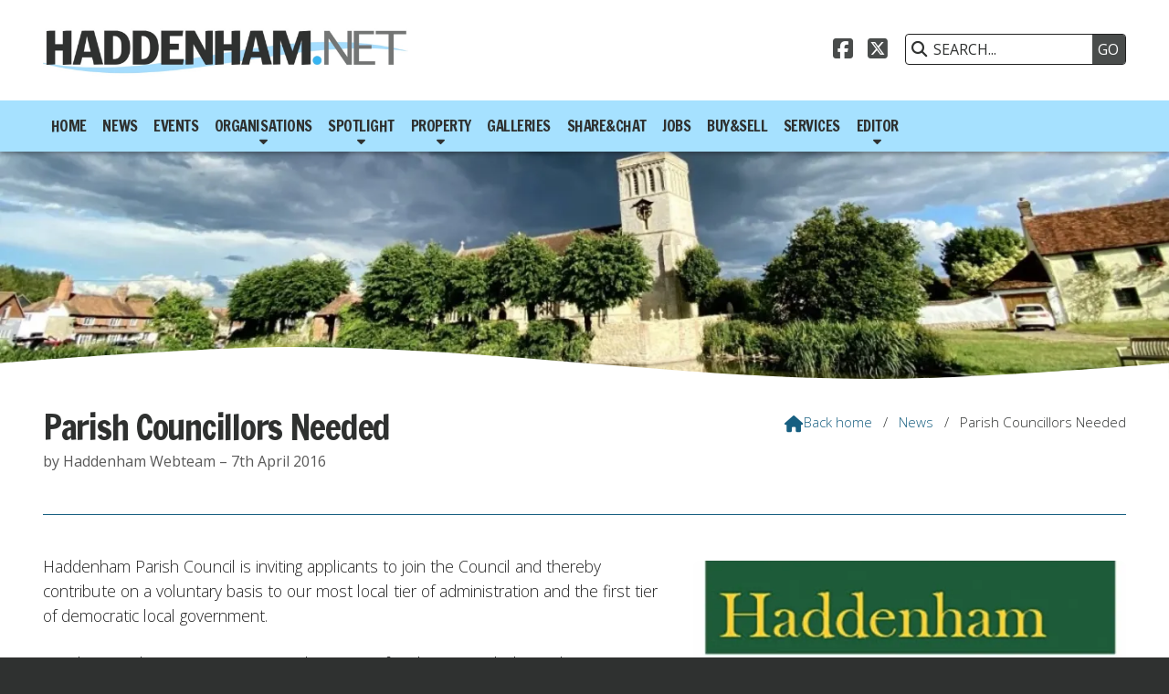

--- FILE ---
content_type: text/html; charset=UTF-8
request_url: https://www.haddenham.net/newsroom/parish-councillor-needed.html
body_size: 3546
content:
<!DOCTYPE html>
<html lang="en">
<head>
<meta charset="utf-8">
<title>Haddenham.net - Parish Councillor Needed</title>
<meta name="description" content="Haddenham Parish Council is inviting applicants to join the Council and thereby contribute on a voluntary basis to our most local tier of administration and the first tier of democratic local government.">
<meta name="viewport" content="width=device-width, initial-scale=1, maximum-scale=5">
<meta name="format-detection" content="telephone=no">
<link rel="canonical" href="https://www.haddenham.net/newsroom/parish-councillor-needed.html">

<!-- HADDENHAM RESOURCES -->
<link rel="preconnect" href="https://l1.tm-web-02.co.uk" crossorigin>
<link rel="preconnect" href="https://l2.tm-web-02.co.uk" crossorigin>
<link rel="preconnect" href="https://l3.tm-web-02.co.uk" crossorigin>
<link rel="preconnect" href="https://l4.tm-web-02.co.uk" crossorigin>
<link rel="preconnect" href="https://fonts.googleapis.com">
<link rel="preconnect" href="https://fonts.gstatic.com" crossorigin>
<link href="https://fonts.googleapis.com/css2?family=FRANCOIS+ONE:ital,wght@0,400&family=Francois+One:ital,wght@0,300;0,400;0,500;0,600&family=Open+Sans:ital,wght@0,300;0,400;0,500;0,600;1,400&family=Work+Sans:ital,wght@0,300&display=swap" rel="stylesheet">
<link rel="stylesheet" href="/styles-89-11-0-1-651.css" type="text/css" defer>
<script rel="preconnect" type="text/javascript" src="/javascript.js"></script>
<script rel="preconnect" type="text/javascript" src="/javascript-swp.js"></script>

<!-- SOCIAL PROPERTIES -->
<meta property="og:title" content="Haddenham.net - Parish Councillors Needed">
<meta property="og:type" content="article">
<meta property="og:image" content="https://l3.tm-web-02.co.uk/lib/image-dynamic-jpg-152250.webp">
<meta property="og:description" content="Haddenham Parish Council is inviting applicants to join the Council and thereby contribute on a voluntary basis to our most local tier of administration and the first tier of democratic local government.">
<meta property="og:url" content="https://www.haddenham.net/newsroom/parish-councillor-needed.html">
<meta property="fb:app_id" content="337514312984569">
<meta name="twitter:card" content="summary">
<meta name="twitter:title" content="Haddenham.net - Parish Councillors Needed">
<meta name="twitter:image" content="https://l2.tm-web-02.co.uk/lib/image-square-jpg-152250.webp">
<meta name="twitter:description" content="Haddenham Parish Council is inviting applicants to join the Council and thereby contribute on a voluntary basis to our most local tier of administration and the first tier of democratic local government.">

<!-- GOOGLE ANALYTICS -->
<script async src="https://www.googletagmanager.com/gtag/js?id=G-C4191FV9SX"></script><script> window.dataLayer = window.dataLayer || []; function gtag(){dataLayer.push(arguments);} gtag('js',new Date()); gtag('config','G-C4191FV9SX');</script>
</head>

<!-- PR0089 PA45943 CA0 -->
<body>
<div id="wrp" class="dsk p45943 pp3723 f22"><div id="hed"><header class="hda"><div id="sew" class="rgt"><div id="sei"><i class="ico stn">&#xF002;</i><input id="sef" aria-label="SEARCH" onfocus="this.value=''" onkeypress="return JAV_COR_SER('/search.html','U0VBUkNILi4u',event)" value="SEARCH..."/><input id="seb" type="button" onclick="JAV_COR_SER('/search.html','U0VBUkNILi4u',event)" value="GO" /><div class="clr"></div></div></div><div class="sb1 rgt"><div class="soc"><a href="https://www.facebook.com/groups/356069251401372/" title="Visit our Facebook Page" aria-label="Haddenham.net Facebook Page" target="_blank" rel="noopener me"><i class="ico bra">&#xF082;</i></a><a href="https://x.com/HaddenhamNet" title="Visit our X Feed" aria-label="Haddenham.net X Feed" target="_blank" rel="noopener me"><i class="ico bra">&#xE61A;</i></a></div></div><a id="log" href="https://www.haddenham.net/" title="Haddenham.net Home"><img itemprop="logo" src="https://l4.tm-web-02.co.uk/lib/image-original-839378.webp" alt="Haddenham.net Logo"/></a><div class="clr"></div></header><div class="nwr bar"><div class="ham rgt" data-menu="nv1" role="button" tabindex="0" aria-controls="main" aria-expanded="false" style="display:none;"><div class="hic"><span></span><span></span><span></span></div></div><nav id="nv1" class="xnv bar lft" data-position="header" data-style="bar" data-align-bar="lft" data-align-twr="rgt" data-toggle="bot" aria-label="Main menu"><ul role="menubar"><li class="st1"><a href="/" role="menuitem">Home</a></li><li class="st1"><a href="/newsroom.html" role="menuitem">News</a></li><li class="st1"><a href="/events-calendar.html" role="menuitem">Events</a></li><li class="st1 hch"><a href="/organisations.html" role="menuitem">Organisations</a><span class="tog"></span><ul role="menubar"><li class="st1"><a href="/organisations/clubs-interest-groups.html" role="menuitem">Clubs &amp; Interest Groups</a></li><li class="st1"><a href="/organisations/community-support.html" role="menuitem">Community &amp; Support</a></li><li class="st1"><a href="/organisations/special-feature.html" role="menuitem">Special Feature</a></li></ul></li><li class="st1 hch"><span class="pla" role="menuitem">Spotlight</span><span class="tog"></span><ul role="menubar"><li class="st1"><a href="/spotlight-june/haddenham-village-society.html" role="menuitem">Haddenham Village Society</a></li><li class="st1"><a href="/spotlight-june/wychert-way.html" role="menuitem">The Wychert Way</a></li><li class="st1"><a href="/spotlight-june/patient-participation.html" role="menuitem">PPG</a></li><li class="st1 hch"><a href="/spotlight-june/spotlight.html" role="menuitem">Museum</a><span class="tog"></span><ul role="menubar"><li class="st1"><a href="/spotlight-june/spotlight/potted-history.html" role="menuitem">A Potted History</a></li></ul></li></ul></li><li class="st1 hch"><a href="/property.html" role="menuitem">Property</a><span class="tog"></span><ul role="menubar"><li class="st1"><a href="/property/short-term-lets.html" role="menuitem">Short Term Lets</a></li><li class="st1"><a href="/property/property-of-week.html" role="menuitem">Harpers Estate Agents</a></li><li class="st1"><a href="/property/rentals.html" role="menuitem">Rentals</a></li></ul></li><li class="st1"><a href="/galleries.html" role="menuitem">Galleries</a></li><li class="st1"><a href="/share.html" role="menuitem">Share&amp;Chat</a></li><li class="st1"><a href="/jobs-haddm.html" role="menuitem">Jobs</a></li><li class="st1"><a href="/buy-sell.html" role="menuitem">Buy&amp;Sell</a></li><li class="st1"><a href="/services.html" role="menuitem">Services</a></li><li class="st1 hch"><a href="/about.html" role="menuitem">Editor</a><span class="tog"></span><ul role="menubar"><li class="st1"><a href="/about/social-media.html" role="menuitem">Social Media</a></li><li class="st1"><a href="/about/publication-of-photographs.html" role="menuitem">Photographs</a></li><li class="st1"><a href="/about/terms-of-use.html" role="menuitem">Terms of Use</a></li></ul></li></ul></nav></div></div><!-- BL1 --><div id="bl1"><div class="bw1"><div id="bn56065" style="height:250px" class="bn2 w100 stl nm1 ful"><div id="mdb_839380" class="mdb" style="background-image:url(https://l5.tm-web-02.co.uk/lib/image-large-wp2-839380.webp); background-position:center 70%;"><div class="bon"><div class="biw lft"></div></div></div></div></div></div><!-- BL1 --><div id="phw"><div id="pho" class="sel"><div id="phi"><h1 class="ins">Parish Councillors Needed</h1><div class="sub">by Haddenham Webteam &ndash; 7th April 2016</div><div id="brd"><a href="/"><i class="ico stn"></i><span>Back home</span></a><span class="br2">/</span><a href="/newsroom.html">News</a><span class="br2">/</span>Parish Councillors Needed</div></div></div></div><?xml encoding="utf-8"?><div class="tw1"><div class="txi"><div class="txt sel tx1 lft"><div class="mw1 rgt" style="width:40%"><div class="mdi twr"><a href="javascript:void(0)" data-pui="152250" class="w25 sp12"><img src="https://l1.tm-web-02.co.uk/lib/image-dynamic-wp2-152250.webp" alt="HPC logo 01"></a></div></div><p>Haddenham Parish Council is inviting applicants to join the Council and thereby contribute on a voluntary basis to our most local tier of administration and the first tier of democratic local government.</p><p>Parish Councils were set up in 1894 by an Act of Parliament with the authority to raise money through taxation (the precept) and a range of powers to spend public money.</p><p>Our Parish Council covers the village of Haddenham and the surrounding countryside. It consists of 11 members and a Parish Clerk. The Councillors remain in office for four years. At the Annual General Meeting of the Parish Council, which is held in May, the Chairman and Vice Chairman are elected as is the chairman of each of the committees.</p><p>The council is a corporate body with a legal existence of its own quite separate from that of its members. The decisions of the parish council are the responsibility of the whole body.</p><p>The Clerk to the Parish Council, Mrs. Gilbert, is the proper officer in law, employed by the council and is also the responsible financial officer.</p><p>The formal invitation is attached (see PDF), together with information about how councillors are elected.</p><p>For further information, please contact the Clerk, Sue Gilbert:<br>Tel: 01844 292411<br>Email: <a href="mailto:haddenhampc@btconnect.com">haddenhampc@btconnect.com</a></p><div class="fw1 tx1"><div class="fwi"><a id="F152254" class="w25 stl nm1" href="/lib/file-152254.pdf" target="_blank" title="Open HPC Vacancy Apr16"><i class="ico stn ex1">&#61889;</i><span>HPC Vacancy Apr16</span></a></div></div></div></div></div>
<!-- BL3 --><div id="bl3"><div class="bw3"><div id="xt56066" class="xt8 abo w100"><div class="bin"><h3>In Other News...</h3></div></div><a href="/newsroom/christmas-services-2023.html"   id="bn56066-1" class="bn8 w33 nm2"><div class="bon"><div class="bin eil"><div class="bim iml mbs" style="width:20%"><img style="object-position:center 50%;" src="https://l1.tm-web-02.co.uk/lib/image-square-wp1-989652.webp" alt="Screenshot 2025-11-12 At 11"/></div><div class="bcw"><div class="hed">Christmas Services 2025</div><div class="ext">12 Nov 2025</div></div></div></div></a><a href="/newsroom/festive-trail-2025.html"   id="bn56066-2" class="bn8 w33 nm3"><div class="bon"><div class="bin eil"><div class="bim iml mbs" style="width:20%"><img style="object-position:center 50%;" src="https://l1.tm-web-02.co.uk/lib/image-square-wp1-710436.webp" alt="Festive Trail"/></div><div class="bcw"><div class="hed">Festive Trail 2025</div><div class="ext">01 Nov 2025</div></div></div></div></a><a href="/newsroom/hstm-festival-of-light.html"   id="bn56066-3" class="bn8 w33 nm4"><div class="bon"><div class="bin eil"><div class="bim iml mbs" style="width:20%"><img style="object-position:center 50%;" src="https://l3.tm-web-02.co.uk/lib/image-square-wp1-986843.webp" alt="Img_7966"/></div><div class="bcw"><div class="hed">HStM Festival of Light</div><div class="ext">24 Oct 2025</div></div></div></div></a><a href="/newsroom/honouring-fallen.html"   id="bn56066-4" class="bn8 w33 nm5"><div class="bon"><div class="bin eil"><div class="bim iml mbs" style="width:20%"><img style="object-position:center 50%;" src="https://l4.tm-web-02.co.uk/lib/image-square-wp1-989242.webp" alt="Em7i9250"/></div><div class="bcw"><div class="hed">Honouring the Fallen</div><div class="ext">09 Nov 2025</div></div></div></div></a><a href="/newsroom/santa-dash-2025.html"   id="bn56066-5" class="bn8 w33 nm6"><div class="bon"><div class="bin eil"><div class="bim iml mbs" style="width:20%"><img style="object-position:center 50%;" src="https://l5.tm-web-02.co.uk/lib/image-square-wp1-984341.webp" alt="Santa Dash"/></div><div class="bcw"><div class="hed">Santa Dash 2025</div><div class="ext">05 Nov 2025</div></div></div></div></a><a href="/newsroom/crime-writer-presentation.html"   id="bn56066-6" class="bn8 w33 nm7"><div class="bon"><div class="bin eil"><div class="bim iml mbs" style="width:20%"><img style="object-position:center 50%;" src="https://l3.tm-web-02.co.uk/lib/image-square-wp1-988054.webp" alt="Clare Mackintosh 03"/></div><div class="bcw"><div class="hed">Crime Writer Presentation</div><div class="ext">01 Nov 2025</div></div></div></div></a></div></div><!-- BL3 --><div id="fot"><footer class="fta"><div class="ttl"><div class="inr">&copy; 2012 &ndash; 2025 Haddenham.net</div></div><div class="clr"></div></footer><div class="nwr bar"><nav id="nv3" class="xnv bar rgt" data-position="footer" data-style="bar" data-align-bar="rgt" data-align-twr="rgt" data-toggle="" aria-label="Footer menu"><ul role="menubar"><li class="st1"><a href="/ssas.html" role="menuitem">Scotsgrove</a></li></ul></nav></div></div></div>

</body>
</html>

--- FILE ---
content_type: text/css;charset=UTF-8
request_url: https://www.haddenham.net/styles-89-11-0-1-651.css
body_size: 61687
content:
@font-face{font-family:'icons';src:url('https://l1.tm-web-02.co.uk/fon/ico/icons1.woff2') format('woff2');font-weight:normal;font-display:swap}@font-face{font-family:'icons';src:url('https://l1.tm-web-02.co.uk/fon/ico/brands.woff2') format('woff2');font-weight:bold;font-display:swap}@font-face{font-family:'bullets1';src:url('https://l1.tm-web-02.co.uk/fon/ico/bullets1.woff2') format('woff2');font-display:swap}@font-face{font-family:'bullets2';src:url('https://l1.tm-web-02.co.uk/fon/ico/bullets2.woff2') format('woff2');font-display:swap}*{outline:0}*:active{outline:none}a:link,a:hover,a:active{outline:0 !important}html{-webkit-touch-callout:none;-webkit-user-select:none;user-select:none;-webkit-text-size-adjust:100%}body{overflow:auto;scrollbar-width:none;-ms-overflow-style:none;margin:0}body::-webkit-scrollbar{display:none}main{display:block}.sel{-webkit-touch-callout:text;-webkit-user-select:text;user-select:text}hr{box-sizing:content-box;height:0;overflow:visible}pre{font-family:monospace,monospace;font-size:1em}a{background-color:transparent}abbr[title]{border-bottom:none;text-decoration:underline;text-decoration:underline dotted}b,strong{font-weight:bolder}code,kbd,samp{font-family:monospace,monospace;font-size:1em}small{font-size:80%}sub,sup{font-size:75%;line-height:0;position:relative;vertical-align:baseline}sub{bottom:-0.25em}sup{top:-0.5em}img{display:block;border-style:none}button,optgroup,select,textarea,input:is([type="button"],[type="submit"],[type="reset"]){font-family:inherit;font-size:100%;margin:0;overflow:visible;outline:none;-webkit-appearance:none !important;appearance:none !important}input:hover,input:active,input:focus,textarea:active,textarea:hover,textarea:focus,button:focus,button:active,button:hover{outline:0}button,select{text-transform:none}button::-moz-focus-inner,[type="button"]::-moz-focus-inner,[type="reset"]::-moz-focus-inner,[type="submit"]::-moz-focus-inner{border-style:none;padding:0}button:-moz-focusring,[type="button"]:-moz-focusring,[type="reset"]:-moz-focusring,[type="submit"]:-moz-focusring{outline:1px dotted ButtonText}fieldset{padding:.35em .75em .625em}legend{box-sizing:border-box;color:inherit;display:table;max-width:100%;padding:0;white-space:normal}progress{vertical-align:baseline}textarea{overflow:auto}[type="checkbox"],[type="radio"]{box-sizing:border-box;padding:0}[type="number"]::-webkit-inner-spin-button,[type="number"]::-webkit-outer-spin-button{height:auto}[type="search"]{-webkit-appearance:textfield;outline-offset:-2px}[type="search"]::-webkit-search-decoration{-webkit-appearance:none;appearance:none}::-webkit-file-upload-button{-webkit-appearance:button;font:inherit}details{display:block}summary{display:list-item}template{display:none}[hidden]{display:none}.elb,.elt,.elf{display:inline-block;position:absolute;top:0;left:0;padding:.5rem .4rem !important;text-align:center;font-size:.5rem;line-height:.5rem;font-family:arial;font-weight:bold;color:#FFF;background:red;border-radius:0 0 .2rem 0;z-index:10;text-transform:uppercase}.elb{background:red}.elt{background:green}.elf{background:blue}.elc{position:absolute;z-index:1;display:block;text-align:center;padding:.5rem 0 !important;font-size:.5rem;line-height:.5rem;font-family:arial;font-weight:bold;background:rgba(128,128,128,0.7);color:#FFF;text-transform:uppercase;width:100%}html{box-sizing:border-box}*,*:before,*:after{box-sizing:inherit}.clr{clear:both}#lod{display:block;position:fixed;top:0;left:0;width:100%;height:100%;z-index:8;background-color:rgba(255,255,255,0.2)}body:has(#wrp) #lod{background-color:rgba(255,255,255,0)}#lod span{display:block;width:calc(100% - 300px);margin:60px 0 0 300px;height:100%;background-color:rgba(255,255,255,1);border-top-left-radius:2rem}#lod .lgf{position:absolute;top:10px;left:10px;width:16px;height:16px;background:url('/img/gen/lod.gif') no-repeat center center;background-size:contain;z-index:9}#mes{display:none;position:fixed;top:0;left:0;width:100%;line-height:2.7rem;height:2.8rem;color:#FFF;text-align:center;font-size:.9rem;font-family:-apple-system,BlinkMacSystemFont,"Segoe UI",Roboto,Oxygen,Ubuntu,Cantarell,"Open Sans","Helvetica Neue",sans-serif;letter-spacing:.01rem;font-weight:600;z-index:9;backdrop-filter:blur(10px);-webkit-backdrop-filter:blur(10px)}#mes .cls{position:absolute;right:0;top:0;display:block;font-size:.8rem;line-height:1.5rem;height:1.5rem;width:1.5rem;border-radius:50rem;font-weight:400;color:rgba(255,255,255,0.6);background:rgba(0,0,0,0.05);margin:.5rem .5rem 0 0;text-shadow:none;cursor:pointer;transition:all .55s}#mes .cls:hover{color:#FFF;background:rgba(0,0,0,0.2);transform:scale(1.1)}#mes.lv1{background:repeating-linear-gradient(45deg,rgba(87,148,46,0.85),rgba(87,148,46,0.85) 20px,rgba(79,140,40,0.85) 20px,rgba(79,140,40,0.85) 40px)}#mes.lv2{background:repeating-linear-gradient(45deg,rgba(70,142,169,0.85),rgba(70,142,169,0.85) 20px,rgba(62,134,159,0.85) 20px,rgba(62,134,159,0.85) 40px)}#mes.lv3{background:repeating-linear-gradient(45deg,rgba(201,134,54,0.85),rgba(201,134,54,0.85) 20px,rgba(192,125,48,0.85) 20px,rgba(192,125,48,0.85) 40px)}#mes.lv4{background:repeating-linear-gradient(45deg,rgba(184,62,61,0.85),rgba(184,62,61,0.85) 20px,rgba(174,53,53,0.85) 20px,rgba(174,53,53,0.85) 40px)}#pwp{position:fixed;display:flex;justify-content:center;align-items:center;top:0;bottom:0;left:0;right:0;background:rgba(0,0,0,0.7);z-index:6}#pwp #pop{position:relative;display:block;margin:2rem;z-index:7;box-shadow:0 0 5px 2px rgba(0,0,0,0.2);width:0;height:0;opacity:0;transform:scale(0);transition:transform .3s ease,opacity .3s ease}#pwp #pop_ifr{width:100%;background:#FFF;border:none;border-radius:.2rem}#pwp #pop #pcl,#pwp #pop #pmv,#bwp #bnp .pcl{position:absolute;top:-10px;width:21px;height:21px;background-color:#FFF;background-size:21px 21px;background-position:center center;cursor:pointer;box-shadow:0 0 5px 2px rgba(0,0,0,0.2);transition:all .55s;border:.08rem solid #FFF;border-radius:50rem}#pwp #pop #pcl,#bwp #bnp .pcl{background-image:url('data:image/svg+xml;utf8,<svg xmlns="http://www.w3.org/2000/svg" height="24" viewBox="0 -960 960 960" width="24" fill="rgba(33,33,33,1.0)" fill-opacity="1"><path d="m480-424 116 116q11 11 28 11t28-11q11-11 11-28t-11-28L536-480l116-116q11-11 11-28t-11-28q-11-11-28-11t-28 11L480-536 364-652q-11-11-28-11t-28 11q-11 11-11 28t11 28l116 116-116 116q-11 11-11 28t11 28q11 11 28 11t28-11l116-116Zm0 344q-83 0-156-31.5T197-197q-54-54-85.5-127T80-480q0-83 31.5-156T197-763q54-54 127-85.5T480-880q83 0 156 31.5T763-763q54 54 85.5 127T880-480q0 83-31.5 156T763-197q-54 54-127 85.5T480-80Z"/></svg>');right:-10px}#pwp #pop #pmv{background-image:url('data:image/svg+xml;utf8,<svg xmlns="http://www.w3.org/2000/svg" height="24" viewBox="0 -960 960 960" width="24" fill="rgba(33,33,33,1.0)" fill-opacity="1"><path d="M 480 -880.15625 C 429.08831 -880.15625 379.0274 -870.50079 329.76562 -850.9375 C 280.50385 -831.37421 236.31407 -801.93908 197.1875 -762.8125 C 158.06092 -723.68593 128.62579 -679.49614 109.0625 -630.23438 C 89.499213 -580.97261 79.84375 -530.91169 79.84375 -480 C 79.84375 -429.08831 89.499213 -379.0274 109.0625 -329.76562 C 128.62578 -280.50386 158.06092 -236.31407 197.1875 -197.1875 C 236.31407 -158.06092 280.50386 -128.62578 329.76562 -109.0625 C 379.02739 -89.499213 429.08831 -79.84375 480 -79.84375 C 530.91169 -79.84375 580.9726 -89.499206 630.23438 -109.0625 C 679.49614 -128.62578 723.68593 -158.06092 762.8125 -197.1875 C 801.93908 -236.31407 831.37422 -280.50386 850.9375 -329.76562 C 870.50079 -379.0274 880.15625 -429.08831 880.15625 -480 C 880.15625 -530.91169 870.50079 -580.9726 850.9375 -630.23438 C 831.37421 -679.49615 801.93908 -723.68593 762.8125 -762.8125 C 723.68593 -801.93908 679.49614 -831.37421 630.23438 -850.9375 C 580.97261 -870.50079 530.91169 -880.15625 480 -880.15625 z M 480 -787.57812 C 486.55349 -787.57812 492.59082 -785.9344 498.20312 -782.73438 C 501.9463 -780.96398 505.39581 -778.51043 508.4375 -775.46875 C 508.65758 -775.24866 508.92703 -775.06725 509.14062 -774.84375 L 576.09375 -707.89062 C 583.42706 -700.55721 587.03126 -691.25518 587.03125 -679.92188 C 587.03127 -668.58854 583.42705 -659.2084 576.09375 -651.875 C 568.76033 -644.54168 559.30205 -640.93749 547.96875 -640.9375 C 536.63545 -640.9375 527.41149 -644.54163 520.07812 -651.875 L 519.60938 -652.26562 L 519.60938 -519.60938 L 651.40625 -519.60938 C 644.35824 -526.87455 640.93748 -535.9969 640.9375 -547.10938 C 640.93747 -558.44272 644.54168 -567.82283 651.875 -575.15625 C 659.20839 -582.48954 668.58856 -586.09377 679.92188 -586.09375 C 691.25517 -586.09375 700.55721 -582.48957 707.89062 -575.15625 L 775.46875 -507.57812 C 776.3854 -506.66147 777.32464 -505.74397 778.125 -504.76562 C 778.28201 -504.5737 778.44123 -504.33496 778.59375 -504.14062 C 784.5636 -496.95484 787.57812 -488.93922 787.57812 -480 C 787.57812 -473.4964 785.98668 -467.44845 782.8125 -461.875 C 781.0363 -458.07831 778.54718 -454.64094 775.46875 -451.5625 C 775.24866 -451.34242 775.06727 -451.073 774.84375 -450.85938 L 707.89062 -383.90625 C 700.5572 -376.57294 691.25518 -372.96874 679.92188 -372.96875 C 668.58855 -372.96873 659.2084 -376.57295 651.875 -383.90625 C 644.54168 -391.23967 640.93749 -400.69795 640.9375 -412.03125 C 640.9375 -423.36455 644.54163 -432.58851 651.875 -439.92188 L 652.26562 -440.39062 L 519.60938 -440.39062 L 519.60938 -307.73438 L 520.07812 -308.125 C 527.41149 -315.45837 536.63548 -319.06255 547.96875 -319.0625 C 559.30209 -319.06253 568.76033 -315.45832 576.09375 -308.125 C 583.42704 -300.79161 587.03127 -291.41143 587.03125 -280.07812 C 587.03124 -268.74482 583.42706 -259.44278 576.09375 -252.10938 L 508.4375 -184.53125 C 507.52084 -183.6146 506.60334 -182.67536 505.625 -181.875 C 503.28219 -179.9583 500.74957 -178.43879 498.04688 -177.1875 C 492.48703 -174.03176 486.48457 -172.42188 480 -172.42188 C 470.82778 -172.42188 462.56096 -175.59258 455.23438 -181.875 C 454.25236 -182.67654 453.33853 -183.6146 452.42188 -184.53125 C 452.20178 -184.75134 452.01047 -184.93275 451.79688 -185.15625 L 384.84375 -252.10938 C 377.51044 -259.4428 373.90622 -268.74485 373.90625 -280.07812 C 373.90623 -291.41146 377.51046 -300.7916 384.84375 -308.125 C 392.17716 -315.4583 401.55729 -319.06254 412.89062 -319.0625 C 423.99746 -319.06252 433.12722 -315.63455 440.39062 -308.59375 L 440.39062 -440.39062 L 307.73438 -440.39062 C 315.0677 -433.0572 318.67188 -423.75517 318.67188 -412.42188 C 318.67188 -401.08857 315.06768 -391.70841 307.73438 -384.375 C 300.40098 -377.0417 290.9427 -373.43749 279.60938 -373.4375 C 268.27607 -373.43749 259.05217 -377.04169 251.71875 -384.375 L 184.76562 -451.32812 C 184.54185 -451.5415 184.28259 -451.73304 184.0625 -451.95312 C 180.45033 -455.5653 177.75543 -459.70216 175.9375 -464.29688 L 175.9375 -464.375 L 175.85938 -464.375 L 175.85938 -464.45312 L 175.85938 -464.53125 L 175.78125 -464.60938 L 175.78125 -464.6875 L 175.70312 -464.76562 C 173.5118 -469.52236 172.42188 -474.60181 172.42188 -480 C 172.42188 -485.44038 173.47759 -490.60176 175.70312 -495.39062 C 177.06791 -498.96589 179.03847 -502.16659 181.48438 -505.15625 C 182.28475 -506.13457 183.65256 -506.81705 184.0625 -508.04688 L 251.71875 -575.625 C 259.05215 -582.95831 268.27608 -586.56249 279.60938 -586.5625 C 290.94268 -586.56251 300.40098 -582.95829 307.73438 -575.625 C 315.0677 -568.29158 318.67189 -558.91146 318.67188 -547.57812 C 318.6719 -536.24485 315.06768 -526.94279 307.73438 -519.60938 L 440.39062 -519.60938 L 440.39062 -651.40625 C 433.13277 -644.38789 423.97989 -640.93748 412.89062 -640.9375 C 401.5573 -640.93747 392.17717 -644.54168 384.84375 -651.875 C 377.51046 -659.20839 373.90625 -668.58858 373.90625 -679.92188 C 373.90626 -691.25518 377.51043 -700.55721 384.84375 -707.89062 L 452.42188 -775.46875 C 453.33854 -776.38541 454.25603 -777.32464 455.23438 -778.125 C 462.56291 -784.39337 470.82782 -787.57812 480 -787.57812 z " /></svg>');right:15px}#pwp #pop #pcl:hover,#pwp #pop #pmv:hover{transform:scale(1.2)}#pwp #pct{height:29px;color:#555;font-size:13.3pt;line-height:36px;text-indent:13px;background:#FFF}#pui_pop{position:fixed;top:0;left:0;width:100vw;height:100vh;background:#000;display:flex;justify-content:center;align-items:center;z-index:7;opacity:0;transition:opacity .3s ease}#pui_pop.pui_shw{opacity:1}.pui_wrp{position:relative;width:100%;height:100%;overflow:hidden}.pui_cls{position:absolute;top:0;right:0;width:100px;height:100px;cursor:pointer;z-index:8;padding:20px 30px 0 0;display:flex;justify-content:flex-end;align-items:flex-start;transition:.55s}.pui_cls span{color:#FFF;opacity:.6;font-size:30px;list-style:1;display:inline-block;transition:transform .55s,opacity .55s;transform-origin:center center}.pui_cls:hover span{transform:scale(1.2);opacity:1}.swiper-container{width:100%;height:100%}.swiper-slide{display:flex;justify-content:center;align-items:center;height:100%;width:100%}.pui_img{max-width:100%;max-height:100%;object-fit:contain;display:block;margin:auto;top:50%;left:50%;position:absolute;transform:translateY(-50%) translateX(-50%)}html:has(.pui_lck),body.pui_lck{overflow:hidden;touch-action:none}.pui_inf{position:absolute;bottom:0;width:100%;background:rgba(0,0,0,0.6);color:#fff;padding:1rem;box-sizing:border-box;line-height:1rem;display:none;z-index:8;text-align:center}.pui_inf p{padding:0;margin:0 20%;font-size:.9rem}.pui_inf b{display:block;padding:.4rem 0 0 0;margin:0;font-size:.75rem;font-weight:normal;line-height:1rem}.pui_inf b a{color:#D5FBFF}.pui_inf b a:hover{text-decoration:none}.pui_nav{position:absolute;top:50%;transform:translateY(-50%);font-size:40px;color:#fff;cursor:pointer;z-index:8;user-select:none;opacity:.6;padding:10px;transition:opacity .55s ease}.pui_nav:hover{opacity:1}.pui_nav_lft{left:20px}.pui_nav_rgt{right:20px}#bwp{position:fixed;top:0;left:0;width:100%;height:100%;background:rgba(0,0,0,0.7);z-index:6;opacity:0;display:flex;align-items:center;justify-content:center}#bwp #bnp.st1{width:400px}#bwp #bnp.st2{width:600px}#bwp #bnp.st3{width:900px}@media all and (max-width:1020px){#bwp #bnp.st1,#bwp #bnp.st2,#bwp #bnp.st3{width:90%}}#bwp #bnp .nm1{display:block;-webkit-overflow-scrolling:touch;overflow:visible}#bwp #bnp .bon{box-shadow:0 0 5px 2px rgba(0,0,0,0.2)}#bwp #bnp .pcl{z-index:1}#bwp #bnp .pcl:hover{transform:scale(1.1)}#upn{position:fixed;top:0;right:0;padding:0 1rem;font-size:.875rem;line-height:2.1rem;height:2.3rem;font-weight:300;color:#CCC;z-index:8;background:rgba(0,0,0,0.75);border-bottom-left-radius:.2rem}#upn a{color:#FFF;text-decoration:none}#upn a:hover{color:#DDD}@media all and (max-width:600px){#upn{width:100%;font-size:.8rem;text-align:center;border-bottom-left-radius:0rem;border-bottom:.05rem solid #AAA;padding:.55rem 0 .5rem 0}}.osm{position:relative;z-index:1}i.ico.stn,i.ico.bra{position:relative;display:inline-block;vertical-align:middle;font-weight:normal !important;font-family:'icons';font-style:normal;font-size:120%}i.ico.bra{font-weight:bold !important}@keyframes ani_01{to{opacity:1}}@keyframes ani_02{from{transform:rotate(0deg)}to{transform:rotate(360deg)}}@keyframes ani_11{from{opacity:0}to{opacity:1}}@keyframes ani_12{from{opacity:0;transform:translateY(2rem) translateZ(0)}to{opacity:1;transform:translateY(0) translateZ(0)}}@keyframes ani_12_cen{from{opacity:0;transform:translateX(-50%) translateY(2rem) translateZ(0)}to{opacity:1;transform:translateX(-50%) translateY(0) translateZ(0)}}@keyframes kb1{from{background-size:cover 100%;background-position:center center}to{background-size:cover 150%;background-position:top left}}@keyframes kb2{from{background-size:auto 150%;background-position:top left}to{background-size:auto 100%;background-position:center center}}@keyframes pfifadeup{from{opacity:0;transform:translateY(3rem)}to{opacity:1;transform:translateY(0)}}@keyframes pfifadedown{from{opacity:0;transform:translateY(-3rem)}to{opacity:1;transform:translateY(0)}}@keyframes pfifadeleft{from{opacity:0;transform:translateX(3rem)}to{opacity:1;transform:translateX(0)}}@keyframes pfifaderight{from{opacity:0;transform:translateX(-3rem)}to{opacity:1;transform:translateX(0)}}@media (prefers-reduced-motion:no-preference){@media (min-width:1020px){#wrp #hed #nv1 ul li a i.ic12{transition:rotate cubic-bezier(.48,1.88,.67,.87) .8s;transform-origin:center calc(50% - 10%)}#wrp #hed #nv1 ul li:hover a i.ic12{rotate:180deg}}@media (min-width:601px) and (max-width:1019px){#wrp #hed #nv1 ul li i.ic12::before{transition:rotate cubic-bezier(.48,1.88,.67,.87) .8s;transform-origin:center calc(50% - 10%)}#wrp #hed #nv1 ul li:has([id^='drp']:checked) label{rotate:180deg}}}@font-face{font-family:'swiper-icons';src:url('[data-uri]');font-weight:400;font-style:normal}:root{--swiper-theme-color:#007aff}:host{position:relative;display:block;margin-left:auto;margin-right:auto;z-index:1}.swiper{margin-left:auto;margin-right:auto;position:relative;overflow:hidden;list-style:none;padding:0;z-index:1;display:block}.swiper-vertical > .swiper-wrapper{flex-direction:column}.swiper-wrapper{position:relative;width:100%;height:100%;z-index:1;display:flex;transition-property:transform;transition-timing-function:var(--swiper-wrapper-transition-timing-function,initial);box-sizing:content-box}.swiper-android .swiper-slide,.swiper-ios .swiper-slide,.swiper-wrapper{transform:translate3d(0px,0,0)}.swiper-horizontal{touch-action:pan-y}.swiper-vertical{touch-action:pan-x}.swiper-slide{flex-shrink:0;width:100%;height:100%;position:relative;transition-property:transform;display:block}.swiper-slide-invisible-blank{visibility:hidden}.swiper-autoheight,.swiper-autoheight .swiper-slide{height:auto}.swiper-autoheight .swiper-wrapper{align-items:flex-start;transition-property:transform,height}.swiper-backface-hidden .swiper-slide{transform:translateZ(0);-webkit-backface-visibility:hidden;backface-visibility:hidden}.swiper-3d.swiper-css-mode .swiper-wrapper{perspective:1200px}.swiper-3d .swiper-wrapper{transform-style:preserve-3d}.swiper-3d{perspective:1200px}.swiper-3d .swiper-slide,.swiper-3d .swiper-cube-shadow{transform-style:preserve-3d}.swiper-css-mode > .swiper-wrapper{overflow:auto;scrollbar-width:none;-ms-overflow-style:none}.swiper-css-mode > .swiper-wrapper::-webkit-scrollbar{display:none}.swiper-css-mode > .swiper-wrapper > .swiper-slide{scroll-snap-align:start start}.swiper-css-mode.swiper-horizontal > .swiper-wrapper{scroll-snap-type:x mandatory}.swiper-css-mode.swiper-vertical > .swiper-wrapper{scroll-snap-type:y mandatory}.swiper-css-mode.swiper-free-mode > .swiper-wrapper{scroll-snap-type:none}.swiper-css-mode.swiper-free-mode > .swiper-wrapper > .swiper-slide{scroll-snap-align:none}.swiper-css-mode.swiper-centered > .swiper-wrapper::before{content:'';flex-shrink:0;order:9999}.swiper-css-mode.swiper-centered > .swiper-wrapper > .swiper-slide{scroll-snap-align:center center;scroll-snap-stop:always}.swiper-css-mode.swiper-centered.swiper-horizontal > .swiper-wrapper > .swiper-slide:first-child{margin-inline-start:var(--swiper-centered-offset-before)}.swiper-css-mode.swiper-centered.swiper-horizontal > .swiper-wrapper::before{height:100%;min-height:1px;width:var(--swiper-centered-offset-after)}.swiper-css-mode.swiper-centered.swiper-vertical > .swiper-wrapper > .swiper-slide:first-child{margin-block-start:var(--swiper-centered-offset-before)}.swiper-css-mode.swiper-centered.swiper-vertical > .swiper-wrapper::before{width:100%;min-width:1px;height:var(--swiper-centered-offset-after)}.swiper-3d .swiper-slide-shadow,.swiper-3d .swiper-slide-shadow-left,.swiper-3d .swiper-slide-shadow-right,.swiper-3d .swiper-slide-shadow-top,.swiper-3d .swiper-slide-shadow-bottom,.swiper-3d .swiper-slide-shadow,.swiper-3d .swiper-slide-shadow-left,.swiper-3d .swiper-slide-shadow-right,.swiper-3d .swiper-slide-shadow-top,.swiper-3d .swiper-slide-shadow-bottom{position:absolute;left:0;top:0;width:100%;height:100%;pointer-events:none;z-index:10}.swiper-3d .swiper-slide-shadow{background:rgba(0,0,0,0.15)}.swiper-3d .swiper-slide-shadow-left{background-image:linear-gradient(to left,rgba(0,0,0,0.5),rgba(0,0,0,0))}.swiper-3d .swiper-slide-shadow-right{background-image:linear-gradient(to right,rgba(0,0,0,0.5),rgba(0,0,0,0))}.swiper-3d .swiper-slide-shadow-top{background-image:linear-gradient(to top,rgba(0,0,0,0.5),rgba(0,0,0,0))}.swiper-3d .swiper-slide-shadow-bottom{background-image:linear-gradient(to bottom,rgba(0,0,0,0.5),rgba(0,0,0,0))}.swiper-lazy-preloader{width:42px;height:42px;position:absolute;left:50%;top:50%;margin-left:-21px;margin-top:-21px;z-index:10;transform-origin:50%;box-sizing:border-box;border:4px solid var(--swiper-preloader-color,var(--swiper-theme-color));border-radius:50%;border-top-color:transparent}.swiper:not(.swiper-watch-progress) .swiper-lazy-preloader,.swiper-watch-progress .swiper-slide-visible .swiper-lazy-preloader{animation:swiper-preloader-spin 1s infinite linear}.swiper-lazy-preloader-white{--swiper-preloader-color:#fff}.swiper-lazy-preloader-black{--swiper-preloader-color:#000}@keyframes swiper-preloader-spin{0%{transform:rotate(0deg)}100%{transform:rotate(360deg)}}.swiper.swiper-cube{overflow:visible}.swiper-cube .swiper-slide{pointer-events:none;-webkit-backface-visibility:hidden;backface-visibility:hidden;z-index:1;visibility:hidden;transform-origin:0 0;width:100%;height:100%}.swiper-cube .swiper-slide .swiper-slide{pointer-events:none}.swiper-cube.swiper-rtl .swiper-slide{transform-origin:100% 0}.swiper-cube .swiper-slide-active,.swiper-cube .swiper-slide-active .swiper-slide-active{pointer-events:auto}.swiper-cube .swiper-slide-active,.swiper-cube .swiper-slide-next,.swiper-cube .swiper-slide-prev{pointer-events:auto;visibility:visible}.swiper-cube .swiper-cube-shadow{position:absolute;left:0;bottom:0;width:100%;height:100%;opacity:.6;z-index:0}.swiper-cube .swiper-cube-shadow:before{content:'';background:#000;position:absolute;left:0;top:0;bottom:0;right:0;filter:blur(50px)}.swiper-cube .swiper-slide-next + .swiper-slide{pointer-events:auto;visibility:visible}.swiper-cube .swiper-slide-shadow-cube.swiper-slide-shadow-top,.swiper-cube .swiper-slide-shadow-cube.swiper-slide-shadow-bottom,.swiper-cube .swiper-slide-shadow-cube.swiper-slide-shadow-left,.swiper-cube .swiper-slide-shadow-cube.swiper-slide-shadow-right{z-index:0;-webkit-backface-visibility:hidden;backface-visibility:hidden}html,body{font-family:'open sans';font-size:100%;margin:0;background:rgba(47,49,48,1);background-size:cover;overflow-x:hidden;scroll-behavior:smooth;scroll-padding:calc(2rem + 165px)}body.nsc{position:fixed !important;width:100% !important}#wrp{overflow-x:hidden;background:rgba(255,255,255,1);background-size:cover;margin-top:165px}::selection{background:rgba(23,95,129,1);color:#FFF}::-moz-selection{background:rgba(23,95,129,1);color:#FFF}#pwp #pop.afw{width:550px;background:rgba(255,255,255,1);height:auto;opacity:1;transform:scale(1)}#pwp #pop.afw .acf.fm1{width:100%;padding:3rem 3.5rem;display:block}#pwp #pop.afw .acf.fm1 h1{white-space:nowrap;font-family:var(--tm10184);font-weight:var(--tm10185);font-style:var(--tm10186);font-size:var(--tm10187);line-height:var(--tm10188);letter-spacing:var(--tm10189);text-align:var(--tm10190);text-transform:var(--tm10191);color:var(--tm10192);background:var(--tm10193);margin:0 0 1rem 0;padding:0 var(--tm10197) var(--tm10195) var(--tm10196);border-top:var(--tm10198);border-bottom:var(--tm10199);clear:both}#pwp #pop .acf.fm1 .lab{display:block;font-family:'open sans' !important;font-weight:300 !important;font-style:normal !important;font-size:1.1rem !important;line-height:1.9rem !important;letter-spacing:0rem !important;text-align:left !important;text-transform:none !important;color:rgba(68,68,68,1) !important}#pwp #pop .acf.fm1 .lab a{color:rgba(68,68,68,1) !important;text-decoration:underline}#pwp #pop .acf.fm1 .lab a:hover{text-decoration:none}#pwp #pop .acf.fm1 input:not([type='submit']){display:block;width:100%;min-width:40px;font-family:'open sans';font-weight:300;font-style:normal;font-size:1.1rem;line-height:1.9rem;letter-spacing:0rem;text-align:left;text-transform:none;text-indent:0rem;color:rgba(68,68,68,1);background:rgba(247,247,247,1);border:none;border-radius:.2rem;padding:.5rem .6rem .5rem .6rem;margin:0 0 1rem 0;resize:none}#pwp #pop.afw .lpw{float:right;font-size:.8rem;line-height:.95rem;color:#777;text-underline-offset:3px;text-decoration:none;margin:1rem 0 0 0}#pwp #pop.afw .lpw:hover{filter:brightness(160%);text-decoration:underline}#pwp #pop .acf.fm1 input.but{display:block;cursor:pointer;width:12rem;font-family:'francois one';font-weight:600;font-style:normal;font-size:1.3rem;line-height:1.6rem;letter-spacing:0rem;text-transform:uppercase;color:rgba(33,33,33,1);background:rgba(45,188,255,1);border:none;border-radius:.2rem;padding:1rem 1.5rem 1rem 1.5rem;margin:0;text-indent:0;resize:none;text-align:center;box-shadow:none}#pwp #pop .acf.fm1 input.but:hover,#pwp #pop .acf.fm1 input.but:focus{color:rgba(33,33,33,1);background:rgba(166,225,255,1);box-shadow:none}#pwp #pop .acf.fm1 input.but:active{color:rgba(33,33,33,1);background:rgba(212,239,255,1);outline:0 !important}#wrp #hed{top:0;position:fixed;top:0;display:block;width:100%;background:rgba(255,255,255,1);background-size:cover;box-shadow:-1px 2px 5px 0 rgba(0,0,0,0.35);transition:all .2s ease;z-index:3}#wrp #hed header{display:block;position:relative;max-width:1250px;margin:0 auto 0 auto;border-left:2rem solid transparent;border-right:2rem solid transparent}#wrp #hed header::after{content:"";display:table;clear:both}#wrp #hed header #log{display:block;padding:1.5rem 0rem 1.5rem 0rem;width:400px;height:auto;background-size:400px auto;background-repeat:no-repeat;box-sizing:content-box}#wrp.hom #hed header #log{animation:ani_01 1s}#wrp #hed header a#log:hover{filter:brightness(110%)}#wrp #hed header #log img{display:block;width:100%;height:auto}#wrp #hed header .ttl,#wrp #hed header a.ttl,#wrp #hfx .ttl,#wrp #hfx a.ttl{position:absolute;top:0;white-space:nowrap;display:inline-block;font-family:'open sans';font-weight:normal;font-style:normal;font-size:.8rem;line-height:.8rem;letter-spacing:0rem;text-align:left;text-transform:none;text-indent:0rem;color:rgba(255,255,255,1);background:rgba(153,153,153,1);border:none;border-radius:0rem;padding:.8rem 0rem .8rem 0rem;margin:0rem 0rem 0rem 0rem;text-decoration:none;z-index:5;text-shadow:var(--tm135)}#wrp #hed header a .ttl:hover,#wrp #hfx a .ttl:hover{color:rgba(255,255,255,1);border-color:rgba(255,255,255,1);background:rgba(153,153,153,1)}#wrp #hed header .sub,#wrp #hed header a.sub,#wrp #hfx .sub,#wrp #hfx a.sub{position:absolute;top:0;white-space:nowrap;display:inline-block;font-family:'open sans';font-weight:300;font-style:normal;font-size:.8rem;line-height:.8rem;letter-spacing:0rem;text-align:left;text-transform:uppercase;text-indent:0rem;color:rgba(255,255,255,1);background:rgba(153,153,153,1);border:none;border-radius:.2rem;padding:.55rem 1.20rem .65rem .95rem;margin:1.85rem 0rem 0rem 9.2rem;text-decoration:none;z-index:5;text-shadow:var(--tm235)}#wrp #hed header a .sub:hover,#wrp #hfx a .sub:hover{color:rgba(255,255,255,1);border-color:rgba(255,255,255,1);background:rgba(51,51,51,1)}#wrp #hfx{position:fixed;top:0;width:100%;z-index:4}#wrp #hfx .lft .ttl,#wrp #hfx .lft .sub{position:absolute;left:0rem;transform:rotate(-90deg);transform-origin:0 0}#wrp #hfx .rgt .ttl,#wrp #hfx .rgt .sub{position:absolute;right:0rem;transform:rotate(90deg);transform-origin:0 0}#wrp #hed #ext{position:relative}#wrp #hed #ext .ttl .inr,#wrp #hed #exb .ttl .inr{max-width:1250px;padding:0 2rem;margin:auto;text-align:left !important}#wrp #hed #ext .sub .inr,#wrp #hed #exb .sub .inr{max-width:1250px;padding:0 2rem;margin:auto;text-align:left !important}#wrp #hed #ext a,#wrp #hed #exb a{text-decoration:none}#wrp #hed #ext .ttl,#wrp #hed #exb .ttl{display:block;white-space:nowrap;font-family:'open sans';font-weight:normal;font-style:normal;font-size:.8rem;line-height:.8rem;letter-spacing:0rem;text-transform:none;text-indent:0rem;color:rgba(255,255,255,1);background:rgba(153,153,153,1);border-radius:0rem;padding:.8rem 0rem .8rem 0rem;margin:0rem 0rem 0rem 0rem;text-shadow:var(--tm135)}#wrp #hed #ext .ttl a,#wrp #hed #exb .ttl a{color:rgba(255,255,255,1)}#wrp #hed #ext .ttl a:hover,#wrp #hed #exb .ttl a:hover{color:rgba(255,255,255,1)}#wrp #hed #exb .ttl,#wrp #hed #exb a.ttl{border-top:none}#wrp #hed #ext .ttl,#wrp #hed #ext a.ttl{border-bottom:none}#wrp #hed #ext a:hover .ttl,#wrp #hed #exb a:hover .ttl{color:rgba(255,255,255,1);background:rgba(153,153,153,1)}#wrp #hed #ext .sub,#wrp #hed #exb .sub{display:block;font-family:'open sans';font-weight:300;font-style:normal;font-size:.8rem;line-height:.8rem;letter-spacing:0rem;text-transform:uppercase;text-indent:0rem;color:rgba(255,255,255,1);background:rgba(153,153,153,1);border-radius:.2rem;padding:.55rem 1.20rem .65rem .95rem;margin:1.85rem 0rem 0rem 9.2rem;text-decoration:none;text-shadow:var(--tm235)}#wrp #hed #exb .sub,#wrp #hed #exb a.sub{border-top:none}#wrp #hed #ext .sub,#wrp #hed #ext a.sub{border-bottom:none}#wrp #ext a .sub:hover,#wrp #exb a .sub:hover{color:rgba(255,255,255,1);background:rgba(51,51,51,1)}#wrp #hed header.hda #log{float:left}#wrp #hed header.hda .ttl{left:0}#wrp #hed header.hda .sub{left:0}#wrp #hed header.hdb #log{margin:auto}#wrp #hed header.hdb .ttl{left:50%;-webkit-transform:translateX(-50%);transform:translateX(-50%)}#wrp #hed header.hdb .sub{left:50%;-webkit-transform:translateX(-50%);transform:translateX(-50%)}#wrp #hed header.hdc #log{float:right}#wrp #hed header.hdc .ttl{right:0}#wrp #hed header.hdc .sub{right:0}#wrp #hed header.hdd #log{float:left}#wrp #hed header.hdd .ttl{right:0}#wrp #hed header.hdd .sub{right:0}#wrp #hed header.hde #log{float:right}#wrp #hed header.hde .ttl{left:0}#wrp #hed header.hde .sub{left:0}#wrp #hed header.hdf #log{float:left}#wrp #hed header.hdf .ttl{right:0}#wrp #hed header.hdf .sub{left:0}#wrp #hed header.hdg #log{float:left}#wrp #hed header.hdg .ttl{left:0}#wrp #hed header.hdg .sub{right:0}#wrp #hed header.hdh #log{float:right}#wrp #hed header.hdh .ttl{right:0}#wrp #hed header.hdh .sub{left:0}#wrp #hed header.hdi #log{float:right}#wrp #hed header.hdi .ttl{left:0}#wrp #hed header.hdi .sub{right:0}#wrp #hed .nwr #nv1.xnv .soc{line-height:3.5rem;transition:.4s;transition:.4s allow-discrete}#wrp #hed .soc .ico{font-size:25px;text-decoration:none;color:rgba(73,76,75,1);transition:.2s}#wrp #hed .soc .ico:hover{color:rgba(45,188,255,1)}#wrp #hed .sb1,#wrp #hed .sb2{z-index:4;margin:2.5rem 16.3rem 0rem 0rem}#wrp #hed .sb1.lft{position:absolute;left:0}#wrp #hed .sb2.lft{position:relative;float:left;transition:all .4s}#wrp #hed .sb1.lft a,#wrp #hed .sb2.lft a{margin-right:1rem}#wrp #hed .sb1.rgt{position:absolute;right:0}#wrp #hed .sb1.rgt a,#wrp #hed .sb2.rgt a{margin-left:1rem}#wrp #hed header.hda #log:focus-visible img{outline:auto !important;outline-offset:2px;transition:0s !important}#wrp #hed .hda .sb1 .soc a:focus{outline:auto !important;outline-offset:2px;transition:0s !important}#wrp #hed .hdb .sb1 .soc a:focus{outline:auto !important;outline-offset:2px;transition:0s !important}#wrp #hed .sb1.rgt a:focus,#wrp #hed .sb2.rgt a:focus{outline:auto !important;outline-offset:2px;transition:0s !important}#wrp #hed header #sew #sei input:focus{outline:auto !important;outline-offset:2px;transition:0s !important}#wrp #hed header a:focus .ttl .inr{outline:auto !important;outline-offset:2px;transition:0s !important}#wrp #hed header a:focus .sub .inr{outline:auto !important;outline-offset:2px;transition:0s !important}#wrp #hed header a#log:focus-visible{filter:brightness(110%) !important}#wrp #hed header.hda #log:active img,#wrp #hed .hda .sb1 .soc a:active,#wrp #hed .hdb .sb1 .soc a:active,#wrp #hed header #sew #sei input:active,#wrp #hed #exb:active,#wrp #hed header a:active .ttl .inr,#wrp #hed header a:active .sub .inr{outline:none !important}#wrp #hed header a:link .ttl .inr{outline:none !important}#wrp #hed header a:link .sub .inr{outline:none !important}#wrp #sew{position:absolute;background:rgba(255,255,255,1);border:.05rem solid #212121;display:block;opacity:1;font-size:.9rem;padding:0rem;margin:2.3rem 0rem 0 0rem;border-radius:.25rem;box-shadow:none;z-index:1}#wrp #sew.lft{top:0;left:0}#wrp #sew.rgt{top:0;right:0}#wrp #sew #sei{width:240px;display:flex;justify-content:flex-start}#wrp #sew #sei .ico{top:auto}#wrp #sew #sei i,#wrp #sew #sei #sef,#wrp #sew #sei #seb{display:block;height:32px;float:left;border:none;padding:0;margin:0;-webkit-appearance:none;-moz-appearance:none}#wrp #sew #sei #seb{margin-left:auto}#wrp #sew #sei #sef{font-family:'open sans';font-weight:400;font-style:normal;font-size:1rem;line-height:2rem;letter-spacing:0rem;text-transform:none;color:rgba(47,49,48,1);text-indent:1.25rem;background:none;width:100%}#wrp #sew #sei #seb{width:45px;cursor:pointer;background:rgba(73,76,75,1);font-family:'open sans';font-weight:400;font-style:normal;font-size:1rem;line-height:2rem;letter-spacing:0rem;text-align:center;text-transform:none;color:rgba(255,255,255,1);border-top-right-radius:calc(0.25rem - .1rem);border-bottom-right-radius:calc(0.25rem - .1rem);border-top-left-radius:0;border-bottom-left-radius:0}#wrp #sew #sei i{width:10px;float:left;display:block;font-size:1rem;line-height:2rem;font-style:normal;font-size:120%;text-indent:.40rem;color:rgba(47,49,48,1);background:none;text-align:left;border-top-left-radius:.25rem;border-bottom-left-radius:.25rem}#wrp #sew:hover{background:rgba(255,255,255,1)}#wrp #sew:hover #sei #sef,#wrp #sew:hover #sei i{color:rgba(51,51,51,1) !important}#wrp #sew #sei #sef:hover #wrp #sew{background:rgba(255,255,255,1)}#wrp #sew #sei #seb:hover{background:rgba(45,188,255,1);color:rgba(47,49,48,1) !important}@media all and (max-width:600px){#wrp #sew{width:100%}#wrp #sew #sei{width:100%}#wrp #sew #sei #seb{padding:0;width:15%}#wrp #sew #sei #sef{padding:0;width:80%}#wrp #sew #sei i{padding:0;width:5%}}@media all and (max-width:600px){#wrp #hed.slm #sew #sei{width:100% !important}#wrp #hed.slm #sew #sei #seb{width:15% !important}#wrp #hed.slm #sew #sei #sef{width:80% !important}}#wrp #fot{display:block;position:relative;width:100%;background:rgba(47,49,48,1);background-size:cover;min-height:3rem;box-shadow:none;z-index:1;isolation:isolate}#wrp #fot footer{display:block;position:relative;max-width:1250px;margin:0 auto 0 auto;border-left:2rem solid transparent;border-right:2rem solid transparent;z-index:2}#wrp #fot footer #ftc{display:block;height:23px;width:80px;padding:0rem 0rem 0rem 0rem;background-size:80px 23px;background-repeat:no-repeat;box-sizing:content-box}#wrp #fot footer h1.ttl,#wrp #fot footer h2.ttl,#wrp #fot footer h3.ttl,#wrp #fot footer h4.ttl{padding:0 !important;margin:0 !important;font-weight:var(--tm1000312);font-size:var(--tm1000314);text-decoration:none !important}#wrp #fot footer .ttl{position:absolute;top:0;white-space:nowrap;display:inline-block;font-family:'open sans';font-weight:300;font-style:normal;font-size:.875rem;line-height:3rem;letter-spacing:0rem;text-transform:none;color:rgba(255,255,255,1);padding:0rem .40rem 0rem 0rem;margin:0;text-wrap:auto}#wrp #fot footer h1.sub,#wrp #sub footer h2.sub,#wrp #fot footer h3.sub,#wrp #fot footer h4.sub{padding:0 !important;margin:0 !important;font-weight:normal;font-size:2rem;text-decoration:none !important}#wrp #fot footer .sub{position:absolute;top:0;white-space:nowrap;display:inline-block;font-family:'open sans';font-weight:normal;font-style:normal;font-size:2rem;line-height:2rem;letter-spacing:0rem;text-transform:none;color:rgba(121,121,121,1);padding:0rem 0rem 0rem 0rem;margin:0;text-wrap:auto}#wrp #fot footer.fta #ftc{float:left}#wrp #fot footer.fta .ttl{left:0}#wrp #fot footer.fta .sub{left:0}#wrp #fot footer.ftb #ftc{margin:auto}#wrp #fot footer.ftb .ttl{width:100%;left:50%;-webkit-transform:translateX(-50%);transform:translateX(-50%);text-align:center}#wrp #fot footer.ftb .sub{left:50%;-webkit-transform:translateX(-50%);transform:translateX(-50%);text-align:center}#wrp #fot footer.ftc #ftc{float:right}#wrp #fot footer.ftc .ttl{right:0}#wrp #fot footer.ftc .sub{right:0}#wrp #fot footer.ftd #ftc{float:left}#wrp #fot footer.ftd .ttl{right:0}#wrp #fot footer.ftd .sub{right:0}#wrp #fot footer.fte #ftc{float:right}#wrp #fot footer.fte .ttl{left:0}#wrp #fot footer.fte .sub{left:0}#wrp #fot footer.ftf #ftc{float:left}#wrp #fot footer.ftf .ttl{right:0}#wrp #fot footer.ftf .sub{left:0}#wrp #fot footer.ftg #ftc{float:left}#wrp #fot footer.ftg .ttl{left:0}#wrp #fot footer.ftg .sub{right:0}#wrp #fot footer.fth #ftc{float:right}#wrp #fot footer.fth .ttl{right:0}#wrp #fot footer.fth .sub{left:0}#wrp #fot footer.fti #ftc{float:right}#wrp #fot footer.fti .ttl{left:0}#wrp #fot footer.fti .sub{right:0}#wrp #fot .soc{height:10px}#wrp #fot .soc a.spr{display:block;float:left;text-decoration:none;padding:0 !important;height:10px !important}#wrp #fot .sb1,#wrp #fot .sb2{margin:.95rem 5.15rem 0rem 0rem}#wrp #fot .sb1,#wrp #fot .sb2{position:absolute}#wrp #fot .sb1.lft{left:0}#wrp #fot .sb2.lft{left:0;margin-left:2rem}#wrp #fot .sb1.lft a,#wrp #fot .sb2.lft a{margin-right:.40rem}#wrp #fot .sb1.rgt{right:0}#wrp #fot .sb2.rgt{right:0;margin-right:2rem}#wrp #fot .sb1.rgt a,#wrp #fot .sb2.rgt a{margin-left:.40rem}#wrp #fot .sb1.cen{margin-left:0;margin-right:0;left:50%;transform:translateX(-50%)}#wrp #fot .sb1.cen .soc{position:relative}#wrp #fot .soc a{margin-left:calc(0.40rem / 2);margin-right:calc(0.40rem / 2);font-size:10px;color:rgba(153,153,153,1)}#wrp #fot .soc a:hover{color:rgba(255,255,255,1);transition:.2s}#wrp #fot #nv3.xnv{display:flex}#wrp #fot .nwr.sor #nv3.xnv.rgt{flex-direction:row-reverse;justify-content:flex-start}#wrp #fot #nv3.xnv.rgt .sb2{position:relative;order:1}#wrp #fot #nv3.xnv.lft .sb2{position:relative;order:2}#wrp #fot #nv3.xnv:not(.cen) ul{margin:0}#wrp #fot #nv3.xnv.lft ul{order:1}#wrp #fot #nv3.xnv.rgt{justify-content:flex-end}#wrp #fot .sb1 .soc a:focus{outline:auto !important;outline-offset:2px}#wrp #fot .nwr #nv3 ul li:focus{color:rgba(153,153,153,1);background:rgba(0,0,0,1);outline:auto !important;outline-offset:2px}#wrp #fot .nwr #nv3 ul li:focus-visible{color:rgba(153,153,153,1);background:rgba(0,0,0,1);outline:auto !important;outline-offset:2px}#wrp #fot .nwr #nv3 ul li a:focus{color:rgba(153,153,153,1)}#wrp #foi{margin:0rem 0 0rem 0;width:100%;background:rgba(34,34,34,1);border-top:none;border-bottom:none;padding:5rem 0rem 5rem 0rem}#wrp #foi #fin{margin:auto;padding:0 2rem;max-width:1250px}#wrp #foi #fin .pan{float:left;min-height:10rem}#wrp #foi a{text-underline-offset:var(--tm1805)}#wrp #foi.pc1 #fin .pan{width:100%}#wrp #foi #fin .pan.pn1 .pni h3 a:focus{outline:auto !important;outline-offset:2px}#wrp #foi #fin .pan.pn1 .pni .txu p a:focus{outline:auto !important;outline-offset:2px}#wrp #foi #fin .pan.pn1 .pni .men a:focus{outline:auto !important;outline-offset:2px}#wrp #foi #fin .pan.pn1 .pni .img a:focus img{outline:auto !important;outline-offset:2px}#wrp #foi #fin .pan.pn1 .pni .img a:focus .map{color:var(--tm2010613);background:var(--tm2010614)}#wrp #foi #fin .pan.pn1 .pni .btw a:focus{outline:auto !important;outline-offset:2px}#wrp #foi #fin .pan.pn1 .pni .txl p a:focus{outline:auto !important;outline-offset:2px}#wrp #foi #fin .pan.pn1 .pni .men a:active{outline:none !important}#wrp #foi.pc2 #fin .pan.pn1{border-right:none;padding-right:calc(3rem / 2)}#wrp #foi.pc2 #fin .pan.pn2{padding-left:calc(3rem / 2)}#wrp #foi.pc2.w0 #fin .pan.pn1{width:50%}#wrp #foi.pc2.w0 #fin .pan.pn2{width:50%}#wrp #foi.pc2.w1 #fin .pan.pn1{width:33.333333333333%}#wrp #foi.pc2.w1 #fin .pan.pn2{width:66.666666666666%}#wrp #foi.pc2.w2 #fin .pan.pn1{width:66.666666666666%}#wrp #foi.pc2.w2 #fin .pan.pn2{width:33.333333333333%}#wrp #foi #fin .pan.pn2 .pni h3 a:focus{outline:auto !important;outline-offset:2px}#wrp #foi #fin .pan.pn2 .pni .txu p a:focus{outline:auto !important;outline-offset:2px}#wrp #foi #fin .pan.pn2 .pni .men a:focus{outline:auto !important;outline-offset:2px}#wrp #foi #fin .pan.pn2 .pni .img a:focus img{outline:auto !important;outline-offset:2px}#wrp #foi #fin .pan.pn2 .pni .img a:focus .map{color:rgba(255,255,255,1);background:rgba(51,51,51,1)}#wrp #foi #fin .pan.pn2 .pni .btw a:focus{outline:auto !important;outline-offset:2px}#wrp #foi #fin .pan.pn2 .pni .txl p a:focus{outline:auto !important;outline-offset:2px}#wrp #foi #fin .pan.pn2 .pni .btw a:active{outline:none !important}#wrp #foi.pc3 #fin .pan.pn1{border-right:none;padding-right:calc(3rem / 2)}#wrp #foi.pc3 #fin .pan.pn2{border-right:none;padding:0 calc(3rem / 2) 0 calc(3rem / 2)}#wrp #foi.pc3 #fin .pan.pn3{padding-left:calc(3rem / 2)}#wrp #foi.pc3.w0 #fin .pan.pn1{width:33.333333333333%}#wrp #foi.pc3.w0 #fin .pan.pn2{width:33.333333333333%}#wrp #foi.pc3.w0 #fin .pan.pn3{width:33.333333333333%}#wrp #foi.pc3.w1 #fin .pan.pn1{width:50%}#wrp #foi.pc3.w1 #fin .pan.pn2{width:25%}#wrp #foi.pc3.w1 #fin .pan.pn3{width:25%}#wrp #foi.pc3.w2 #fin .pan.pn1{width:25%}#wrp #foi.pc3.w2 #fin .pan.pn2{width:50%}#wrp #foi.pc3.w2 #fin .pan.pn3{width:25%}#wrp #foi.pc3.w3 #fin .pan.pn1{width:25%}#wrp #foi.pc3.w3 #fin .pan.pn2{width:25%}#wrp #foi.pc3.w3 #fin .pan.pn3{width:50%}#wrp #foi #fin .pan.pn3 .pni h3 a:focus{outline:auto !important;outline-offset:2px}#wrp #foi #fin .pan.pn3 .pni .txu p a:focus{outline:auto !important;outline-offset:2px}#wrp #foi #fin .pan.pn3 .pni .men a:focus{outline:auto !important;outline-offset:2px}#wrp #foi #fin .pan.pn3 .pni .img a:focus{outline:auto !important;outline-offset:2px}#wrp #foi #fin .pan.pn3 .pni .img a:focus .map{color:var(--tm2030613);background:var(--tm2030614)}#wrp #foi #fin .pan.pn3 .pni .btw a:focus{outline:auto !important;outline-offset:2px}#wrp #foi #fin .pan.pn3 .pni .txl p a:focus{outline:auto !important;outline-offset:2px}#wrp #foi #fin .pan.pn3 .pni .btw a:active{outline:none !important}#wrp #foi.pc4 #fin .pan.pn1{border-right:none;padding-right:calc(3rem / 2)}#wrp #foi.pc4 #fin .pan.pn2{border-right:none;padding:0 calc(3rem / 2) 0 calc(3rem / 2)}#wrp #foi.pc4 #fin .pan.pn3{border-right:none;padding:0 calc(3rem / 2) 0 calc(3rem / 2)}#wrp #foi.pc4 #fin .pan.pn4{padding-left:calc(3rem / 2)}#wrp #foi.pc4.w0 #fin .pan.pn1{width:25%}#wrp #foi.pc4.w0 #fin .pan.pn2{width:25%}#wrp #foi.pc4.w0 #fin .pan.pn3{width:25%}#wrp #foi.pc4.w0 #fin .pan.pn4{width:25%}#wrp #foi.pc4.w1 #fin .pan.pn1{width:40%}#wrp #foi.pc4.w1 #fin .pan.pn2{width:20%}#wrp #foi.pc4.w1 #fin .pan.pn3{width:20%}#wrp #foi.pc4.w1 #fin .pan.pn4{width:20%}#wrp #foi.pc4.w2 #fin .pan.pn1{width:20%}#wrp #foi.pc4.w2 #fin .pan.pn2{width:40%}#wrp #foi.pc4.w2 #fin .pan.pn3{width:20%}#wrp #foi.pc4.w2 #fin .pan.pn4{width:20%}#wrp #foi.pc4.w3 #fin .pan.pn1{width:20%}#wrp #foi.pc4.w3 #fin .pan.pn2{width:20%}#wrp #foi.pc4.w3 #fin .pan.pn3{width:40%}#wrp #foi.pc4.w3 #fin .pan.pn4{width:20%}#wrp #foi.pc4.w4 #fin .pan.pn1{width:20%}#wrp #foi.pc4.w4 #fin .pan.pn2{width:20%}#wrp #foi.pc4.w4 #fin .pan.pn3{width:20%}#wrp #foi.pc4.w4 #fin .pan.pn4{width:40%}#wrp #foi #fin .pan.pn4 .pni h3 a:focus{outline:auto !important;outline-offset:2px}#wrp #foi #fin .pan.pn4 .pni .txu p a:focus{outline:auto !important;outline-offset:2px}#wrp #foi #fin .pan.pn4 .pni .men a:focus{outline:auto !important;outline-offset:2px}#wrp #foi #fin .pan.pn4 .pni .img a:focus img{outline:auto !important;outline-offset:2px}#wrp #foi #fin .pan.pn4 .pni .img a:focus .map{color:var(--tm2040613);background:var(--tm2040614)}#wrp #foi #fin .pan.pn4 .pni .btw a:focus{outline:auto !important;outline-offset:2px}#wrp #foi #fin .pan.pn4 .pni .txl p a:focus{outline:auto !important;outline-offset:2px}#wrp #foi #fin .pan.pn4 .pni .btw a:active{outline:none !important}@media all and (max-width:1020px){#wrp #foi.pc2 #fin .pan.pn1{width:50% !important}#wrp #foi.pc2 #fin .pan.pn2{width:50% !important}#wrp #foi.pc3 #fin .pan.pn1{width:50% !important;border-right:none;padding-right:calc(3rem / 2) !important}#wrp #foi.pc3 #fin .pan.pn2{width:50% !important;border:none !important;padding-left:calc(3rem / 2) !important}#wrp #foi.pc3 #fin .pan.pn3{width:100% !important;border:none !important;padding:1rem 0 0 0 !important}#wrp #foi.pc4 #fin .pan.pn1{width:50% !important;border-right:none;padding-right:calc(3rem / 2) !important}#wrp #foi.pc4 #fin .pan.pn2{width:50% !important;border:none !important;padding-left:calc(3rem / 2) !important}#wrp #foi.pc4 #fin .pan.pn3{width:50% !important;border-right:none;padding-right:calc(3rem / 2) !important}#wrp #foi.pc4 #fin .pan.pn4{width:50% !important;padding-left:calc(3rem / 2) !important}}@media all and (max-width:600px){#wrp #foi.pc2 #fin .pan.pn1,#wrp #foi.pc2 #fin .pan.pn2,#wrp #foi.pc3 #fin .pan.pn1,#wrp #foi.pc3 #fin .pan.pn2,#wrp #foi.pc3 #fin .pan.pn3,#wrp #foi.pc4 #fin .pan.pn1,#wrp #foi.pc4 #fin .pan.pn2,#wrp #foi.pc4 #fin .pan.pn3,#wrp #foi.pc4 #fin .pan.pn4{float:none !important;width:100% !important;border:none !important;padding:0 !important}#wrp #foi #fin{margin:0;padding:0}}#wrp #phw{background:var(--tm909);margin:1rem 0 2.7rem 0}#wrp #phw #pho{position:relative;display:block;margin:0 auto;max-width:1250px;padding:0 2rem}#wrp #phw #pho #phi{border-bottom:.01rem solid #175F81}#wrp #phw #pho h1,#wrp #phw #pho h2{width:100%;font-family:'francois one';font-weight:normal;font-style:normal;font-size:2.4rem;line-height:2.6rem;letter-spacing:-0.08rem;text-align:left;text-transform:none;color:rgba(47,49,48,1);padding:.1rem 0rem 3rem 0rem;margin:0;text-wrap:balance}#wrp #phw #pho h1.ins,#wrp #phw #pho h2.ins{padding:1rem 0rem 0 0rem}#wrp #phw #pho .sub{width:100%;font-family:'open sans';font-weight:normal;font-style:normal;font-size:1rem;line-height:1.2rem;letter-spacing:0rem;text-align:left;text-transform:none;color:rgba(89,89,89,1);padding:.5rem 0rem 3rem 0rem}#wrp #phw #pho #brd{position:absolute;top:0;right:2rem;display:block;font-family:'open sans';font-weight:300;font-style:normal;font-size:.95rem;line-height:1.20rem;letter-spacing:0rem;text-align:left;text-transform:none;color:rgba(47,49,48,1);padding:1.4rem 0rem 0rem 0rem}#wrp #phw #pho #brd .br1{padding:0 .5rem}#wrp #phw #pho #brd .br2{padding:0 .75rem}#wrp #phw #pho #brd .br3{padding:0 .75rem;opacity:.5}#wrp #phw #pho #brd a{color:rgba(23,95,129,1);text-decoration:none}#wrp #phw #pho #brd a:hover{color:rgba(47,49,48,1)}#wrp #phw #pho #brd span:not(.br1,.br2,.br3){display:none}.pfi.fadeup{-webkit-animation:pfifadeup .6s;animation:pfifadeup .6s}.pfi.fadedown{-webkit-animation:pfifadedown .6s;animation:pfifadedown .6s}.pfi.fadeleft{-webkit-animation:pfifadeleft .6s;animation:pfifadeleft .6s}.pfi.faderight{-webkit-animation:pfifaderight .6s;animation:pfifaderight .6s}#wrp #phw #pho #brd a:focus{color:rgba(47,49,48,1);outline:rgba(47,49,48,1) auto 1px !important;outline-offset:2px}.mdw{max-width:1250px;margin:0 auto 0 auto;z-index:3}.nwr{background:rgba(166,225,255,1);background-size:cover;height:3.5rem;border-top:none;border-bottom:none;box-sizing:content-box}.nwr .ham{position:relative}.ham{position:fixed;z-index:8;display:none;align-items:center !important;justify-content:center !important;cursor:pointer;padding:0 .5rem}.ham:focus-visible{outline:auto !important;outline-offset:2px}.ham.lft{left:1.9rem}.ham.rgt{right:1.9rem}.ham .hic{width:24px;height:18px;position:relative;margin:0}.ham .hic span{display:block;position:absolute;height:2px;width:100%;left:0;transition:all .5s ease;border-radius:1px}.ham:not(.opn) .hic span{background-color:rgba(47,49,48,1)}.ham.opn .hic span{background-color:rgba(47,49,48,1)}.ham .hic span:nth-child(1){top:0}.ham .hic span:nth-child(2){top:8px}.ham .hic span:nth-child(3){top:16px}.ham.opn .hic span:nth-child(1){top:8px;transform:rotate(45deg)}.ham.opn .hic span:nth-child(2){opacity:0}.ham.opn .hic span:nth-child(3){top:8px;transform:rotate(-45deg)}.mob .ham.lft{left:calc(2rem + 0rem)}.mob .ham.rgt{right:calc(2rem + 0rem)}#nv1.xnv{height:100%;position:relative;z-index:3;max-width:1250px;margin:0rem auto 0rem auto;box-sizing:border-box;background:rgba(166,225,255,1);background-size:cover;font-size:1.05rem;line-height:3.5rem;border-left:2rem solid transparent;border-right:2rem solid transparent;isolation:isolate;transition:.4s;transition:.4s allow-discrete}#nv1.xnv ul{list-style:none;margin:0;padding:0;z-index:1}#nv1.xnv li{position:relative;margin:0;padding:0}#nv1.xnv ul li{font-family:'francois one';font-weight:300;font-style:normal;font-size:1.05rem;line-height:3.5rem;height:3.5rem;letter-spacing:-0.03rem;text-align:left;text-transform:uppercase}.nwr.bar #nv1.xnv.bar > ul > li > .tog.bot{right:50%;top:calc(50% + 1.05rem);transform:translate(50%,-50%)}@supports (translate:0){.nwr.bar #nv1.xnv.bar > ul > li > .tog.bot{transform:none;translate:50% -50%;transition:none !important}}#nv1.xnv ul li a,#nv1.xnv ul li .pla,#nv1.xnv ul li .tog{color:rgba(47,49,48,1)}#nv1.xnv a,#nv1.xnv .pla{display:block;text-decoration:none;padding:0 .55rem}#nv1.xnv .sb2 .soc a{display:block;text-decoration:none;padding:0}.mdw:has(.nwr.bar){position:relative}.nwr.mid.bar{float:left;height:3.5rem}.nwr.bar #nv1.xnv.bar.cen{margin-left:auto;margin-right:auto}.nwr.bar #nv1.xnv.bar ul li a:has(span):has(.ico){display:flex;height:3.5rem}.nwr.bar #nv1.xnv.bar ul li .tog{transition:transform .5s ease;width:40px}.nwr.bar #nv1.xnv.bar ul li .tog.bot{justify-content:center}.nwr.bar #nv1.xnv.bar ul li .tog svg{width:9px;transition:transform .5s ease}.nwr.bar #nv1.xnv.bar ul li.opn .tog svg{width:9px;transition:transform .5s ease}.nwr.bar #nv1.xnv.bar ul li.opn .tog svg{transform:rotate(180deg)}.nwr.bar #nv1.xnv.bar ul li.opn ul li > .tog svg{transform:rotate(-90deg)}.nwr.bar #nv1.xnv.bar ul li ul li.opn > .tog svg{transform:rotate(90deg)}.nwr.bar #nv1.xnv.bar a:has(span):has(.ps1,.ps2){flex-direction:column;justify-content:center;align-items:center}.nwr.bar #nv1.xnv.bar a:has(span):has(.ps3,.ps4){flex-direction:row;justify-content:flex-start;gap:.4rem}.nwr.bar #nv1.xnv.bar .ps2,.nwr.bar #nv1.xnv.bar .ps4{order:2}.nwr.bar #nv1.xnv.bar .hch:not(.fly_lft) ul{border-bottom-left-radius:0;border-bottom-right-radius:.25rem}.nwr.bar #nv1.xnv.bar .hch.fly_lft ul{border-bottom-left-radius:.25rem;border-bottom-right-radius:0}#nv1.xnv.twr{position:fixed;width:45%;border:none;overflow-y:auto;visibility:hidden;opacity:0;transition:transform .5s ease,opacity .5s ease,visibility .5s ease;z-index:7;backdrop-filter:blur(7px)}.nwr.mid.bar:has(.twr){background:none}.nwr.bar .ham{margin-top:0rem;margin-bottom:0rem;height:3.5rem;top:0rem}.nwr.bar .ham.rgt{justify-content:flex-end !important}.nwr.bar .ham.lft{justify-content:flex-start !important}.nwr.cen.bar .ham{justify-content:center !important}.nwr.bar #nv1.xnv.twr{top:10.4rem;margin-left:0;margin-right:0;height:calc(100vh - 10.4rem);background-color:rgba(166,225,255,0.8667)}.nwr.bar #nv1.xnv.twr .tog{height:100% !important}.nwr.bar #nv1.xnv.twr li{line-height:3rem;;height:auto}.nwr.bar #nv1.xnv.twr .tog{height:3rem}.nwr.bar #nv1.xnv.twr .tog{top:calc(3rem / 2);right:0;width:auto;justify-content:end;padding:0 .55rem}.nwr.twr{display:flex}.nwr.twr:has(.ham.rgt){justify-content:flex-end}.nwr.twr:has(.ham.lft){justify-content:flex-start}.nwr.twr:has(.ham.rgt){position:absolute;right:0}.nwr.twr:has(.ham.lft){position:absolute;left:0}.nwr.twr #nv1.xnv.twr{width:45%}.nwr.twr:not(.mid):has(.twr){background:rgba(255,255,255,1);width:100%}.nwr.twr:is(.mid):has(.twr){background:none}.nwr.twr:has(.twr) .ham{top:0rem}.nwr.twr #nv1.xnv.twr{position:fixed;top:0rem;margin-top:0;height:calc(100vh - 0rem);background:rgba(166,225,255,1)}.nwr.twr .ham.rgt{right:0rem}.nwr.twr .ham.lft{left:0rem}.nwr.twr #nv1.xnv.twr li{line-height:3.5rem;;height:auto}.nwr.twr #nv1.xnv.twr .tog{height:3.5rem}.nwr.twr #nv1.xnv.twr ul li ul li{line-height:3.5rem;min-height:3.5rem}.mob .nwr{width:100%}.mob .nwr.twr #nv1.xnv.twr{margin:0}.mob #hed:has(.nwr.twr.mid){background:none}.mob #hed::not(:has(.nwr.twr.mid)){background:rgba(255,255,255,1)}.mob #hed .nwr.twr:not(.mid){background:none}.mob #hed .nwr.twr:is(.mid){background:rgba(255,255,255,1)}.mob .nwr.twr #nv1.xnv.twr li{line-height:3.5rem;min-height:3.5rem;height:auto}.mob .nwr.twr #nv1.xnv.twr ul li .tog.bot{top:calc(3.5rem / 2)}.mob .nwr.twr #nv1.xnv.twr ul li a:has(span):has(.ico){height:3.5rem}.slm .nwr.bar .ham{height:3rem}.slm .nwr.bar #nv1.xnv.bar{margin:0rem auto 3rem auto;background:rgba(166,225,255,1)}.slm .nwr.bar #nv1.xnv.bar ul li{height:3rem;line-height:3rem}.slm .nwr.bar #nv1.xnv.bar ul li a:has(span):has(.ico){height:3rem}.slm .nwr.bar #nv1.xnv.twr{top:3rem;margin-top:0 !important;margin-bottom:0 !important;background:rgba(166,225,255,0.8667)}.slm .nwr.twr #nv1.xnv.twr{top:3rem;margin:0 auto !important;height:calc(100vh - 3rem);background:rgba(166,225,255,1) !important;line-height:3rem}#wrp #hed.slm .nwr.twr:is(.mid):has(.twr){background:none}.slm .nwr.twr #nv1.xnv.twr .ham{top:0rem}.slm .nwr.twr #nv1.xnv.twr ul > li{height:auto;line-height:3rem}.slm .nwr.twr #nv1.xnv.twr ul li:hover{background:rgba(45,188,255,1);color:rgba(47,49,48,1)}.slm .nwr.twr #nv1.xnv.twr .tog{top:calc(3rem / 2)}.slm .nwr.twr #nv1.xnv.twr ul li ul li{line-height:3rem;min-height:3rem}.slm .nwr.twr #nv1.xnv.twr li{line-height:3.5rem;;height:auto}.slm .nwr.bar:has(.twr) .ham{margin-top:0rem}.slm .nwr.bar #nv1.xnv.twr{top:3rem !important;height:calc(100vh - 3rem);background:rgba(166,225,255,0.8667)}.slm .nwr.bar #nv1.xnv.twr ul li{height:3rem;line-height:3rem}#wrp.mob #hed.slm .nwr{background:none}#wrp.mob #hed.slm .nwr.twr #nv1.xnv.twr li{line-height:3rem;min-height:3rem;height:auto}#wrp.mob #hed.slm:has(.nwr.twr.mid){background:none}#wrp.mob #hed.slm::not(:has(.nwr.twr.mid)){background:rgba(255,255,255,1)}#wrp.mob #hed.slm .nwr.twr:not(.mid){background:none}#wrp.mob #hed.slm .nwr.twr:is(.mid){background:rgba(255,255,255,1)}.nwr.bar #nv1.xnv.bar ul li a:has(span):has(.ico){transition:.4s;transition:.4s allow-discrete}.mob .slm .nwr.twr:has(.xnv.twr) .ham{top:0rem}.mob .nwr.twr:has(.xnv.twr) .ham{top:0rem;transition:.5s}.mob #nv1.xnv.twr{background-color:rgba(166,225,255,1)}#nv1.xnv.twr ul li a:has(span):has(.ico){height:3rem}#nv1.xnv ul li ul li a:has(span):has(.ico){height:2.0rem}#nv1.xnv ul li ul li a:has(span):has(.ps3){justify-content:flex-start}#nv1.xnv ul li ul li a:has(span):has(.ps4){justify-content:flex-end}#nv1.xnv a:has(span):has(.ico) .ico{top:auto}#nv1.xnv.twr a:has(span){flex-direction:row;justify-content:flex-start;gap:.4rem;align-items:center}#nv1.xnv.twr a:has(span):has(.ico){display:block}#nv1.xnv.twr a:has(span):has(.ico) .ico{margin-right:.4rem}#nv1.xnv a:has(span):has(.ps1,.ps2) .ps1,#nv1.xnv a:has(span):has(.ps1,.ps2) .ps2,#nv1.xnv a:has(span):has(.ps1,.ps2) span{line-height:normal}#nv1.xnv a:has(span):has(.ps1,.ps3) span{order:2}#nv1.xnv a:has(span):has(.ps1,.ps2,.ps3,.ps4) .sz1{font-size:100%}#nv1.xnv a:has(span):has(.ps1,.ps2,.ps3,.ps4) .sz3{font-size:150%}#nv1.xnv li.st2 a{display:flex}#nv1.xnv i.ico.stn.sz1{font-size:100%}#nv1.xnv.bar .gp1::after{right:-0.5rem}#nv1.xnv.bar .gp2::after{right:-1rem}#nv1.xnv.bar .gp3::after{right:-2rem}#nv1.xnv.bar .gp1 + li{margin-left:calc(1rem - 1px)}#nv1.xnv.bar .gp2 + li{margin-left:calc(2rem - 1px)}#nv1.xnv.bar .gp3 + li{margin-left:calc(4rem - 1px)}#nv1.xnv.bar .de1::after{content:"";pointer-events:none;position:absolute;top:0;width:1px;height:3.5rem}#nv1.xnv.bar .de2::after{content:"";pointer-events:none;position:absolute;top:0;width:1px;height:3.5rem;border-right-width:1px;border-right-style:solid}#nv1.xnv.bar .de3::after{content:"";pointer-events:none;position:absolute;top:0;width:1px;height:3.5rem;border-right-width:1px;border-right-style:dashed}#nv1.xnv .co1::after{border-color:rgba(47,49,48,1)}#nv1.xnv .co2::after{border-color:rgba(45,188,255,1)}#nv1.xnv .co3::after{border-color:black}#nv1.xnv .co4::after{border-color:darkgray}#nv1.xnv .co5::after{border-color:lightgrey}#nv1.xnv .co6::after{border-color:#FFF}#nv1.xnv.twr .gp1::after{bottom:-0.5rem}#nv1.xnv.twr .gp2::after{bottom:-1rem}#nv1.xnv.twr .gp3::after{bottom:-2rem}#nv1.xnv.twr .gp1 + li{margin-top:calc(1rem - 1px)}#nv1.xnv.twr .gp2 + li{margin-top:calc(2rem - 1px)}#nv1.xnv.twr .gp3 + li{margin-top:calc(4rem - 1px)}#nv1.xnv.twr .de1::after{content:"";pointer-events:none;position:absolute;width:80%;left:50%;transform:translatex(-50%);height:1px;border-top-width:1px;border-top-style:solid}#nv1.xnv.twr .de2::after{content:"";pointer-events:none;position:absolute;width:80%;left:50%;transform:translatex(-50%);height:1px;border-top-width:1px;border-top-style:solid}#nv1.xnv.twr .de3::after{content:"";pointer-events:none;position:absolute;width:80%;left:50%;transform:translatex(-50%);height:1px;border-top-width:1px;border-top-style:dashed}#nv1.xnv ul li:hover,#nv1.xnv ul li:has(a:focus-visible),#nv1.xnv ul li.hch:has(.pla:focus-visible),#nv1.xnv.twr ul li:focus-visible{background-color:rgba(45,188,255,1);cursor:pointer}#nv1.xnv ul li a:focus-visible,#nv1.xnv ul li.hch.opn .pla,#nv1.xnv ul li.hch:has(.pla:focus-visible) .tog svg,#nv1.xnv ul li.hch.opn .tog svg,#nv1.xnv.twr ul li:has(:focus-visible){color:rgba(47,49,48,1)}#nv1.xnv ul li:has(a:focus-visible),#nv1.xnv ul li.hch:has(.pla:focus-visible){outline:auto !important;outline-offset:2px}#nv1.xnv ul li:hover a,#nv1.xnv ul li:hover .pla,#nv1.xnv ul li:hover .tog,#nv1.xnv ul li:focus-visible a,#nv1.xnv ul li:has(a:focus-visible),#nv1.xnv ul li.hch:has(.pla:focus-visible),#nv1.xnv ul li:focus-visible .pla,#nv1.xnv ul li:focus-visible .tog,#nv1.xnv ul li a:focus-visible,#nv1.xnv ul li.hch .pla:focus-visible{color:rgba(47,49,48,1)}#nv1.xnv .tog{position:absolute;right:0;top:50%;transform:translateY(-50%);width:9px;height:9px;cursor:pointer;display:flex;align-items:center;justify-content:center;z-index:3}#nv1.xnv.twr .tog{top:calc(3.5rem / 2);right:0;width:auto;justify-content:end;padding:0 .55rem}#nv1.xnv.twr ul li .tog svg{width:9px;transition:transform .5s ease}#nv1.xnv.twr ul li.opn > .tog svg{transform:rotate(180deg)}#hed #nv1.xnv.bar.rgt.mid{border-left:none}#hed #nv1.xnv.bar.lft.mid{border-right:none}#nv1.xnv.bar > ul{display:flex;flex-wrap:wrap}#nv1.xnv.bar > ul > li{position:relative}#nv1.xnv.bar[data-toggle="rgt"] > ul > li > a[aria-haspopup="true"],#nv1.xnv.bar[data-toggle="rgt"] > ul > li > .pla[aria-haspopup="true"]{padding-right:29px}#nv1.xnv.bar > ul:first-of-type{margin-left:0rem;margin-right:0rem}.mob .nwr .ham{top:0rem;height:3.5rem}.mob #nv1.xnv.twr{top:0rem;width:45%;height:calc(100vh - 0rem)}.mob .slm #nv1.xnv.twr{height:calc(100vh - 3rem)}.mob .slm #nv1.xnv.twr{top:3rem}#nv1.xnv ul li ul{background-color:rgba(45,188,255,1)}#nv1.xnv.bar ul li ul{position:absolute;top:3.5rem;left:0;min-width:18rem;width:max-content;box-shadow:0 3px 5px rgba(0,0,0,0.2);display:block;opacity:0;visibility:hidden;z-index:2}#nv1.xnv ul li ul li{font-family:'francois one';font-weight:500;font-style:normal;font-size:1.0rem;line-height:2.0rem;height:2.0rem;letter-spacing:-0.02rem;text-align:left;text-transform:uppercase}#nv1.xnv ul li.opn ul li a,#nv1.xnv ul li.hch.opn ul li .pla,#nv1.xnv ul li.hch.opn ul li .tog,#nv1.xnv ul li.hch.opn ul li .tog svg{color:rgba(47,49,48,1)}#nv1.xnv ul li ul li > a[aria-haspopup="true"],#nv1.xnv ul li ul li > .pla[aria-haspopup="true"]{padding-right:35px}#nv1.xnv ul li ul li:hover{background-color:rgba(41,165,223,1)}#nv1.xnv ul li.opn ul li:hover > a,#nv1.xnv ul li.opn ul li:hover > .pla,#nv1.xnv ul li.opn ul li:hover > .tog{color:rgba(47,49,48,1)}#nv1.xnv.bar ul li ul li:last-of-type:hover{border-bottom-left-radius:.25rem;border-bottom-right-radius:.25rem}#nv1.xnv.bar ul li ul li.hch:last-of-type:hover{border-bottom-right-radius:0}#nv1.xnv.bar ul li ul li.hch.fly_lft:last-of-type:hover{border-bottom-left-radius:0;border-bottom-right-radius:.25rem}#nv1.xnv.bar ul li.opn > ul{display:block;opacity:1;visibility:visible;transition:opacity .5s,visibility 0s}#nv1.xnv ul ul ul{background-color:rgba(41,165,223,1)}#nv1.xnv.bar ul ul ul{top:0;left:100%;animation-name:none;background-color:rgba(41,165,223,1);color:rgba(47,49,48,1);z-index:3}#nv1.xnv ul ul ul li{font-family:'francois one';font-weight:500;font-style:normal;font-size:.9rem;letter-spacing:-0.02rem;text-align:left;text-transform:uppercase}#nv1.xnv ul li.opn ul li.opn ul li a,#nv1.xnv ul li.opn ul li.opn ul li .pla,#nv1.xnv ul li.opn ul li.opn ul li a .pla,#nv1.xnv ul li.opn ul li.opn ul li a .tog{color:rgba(47,49,48,1)}#nv1.xnv ul ul ul li:hover{background-color:rgba(45,188,255,1)}#nv1.xnv ul li.opn ul li.opn ul li:hover > a,#nv1.xnv ul li.opn ul li.opn ul li:hover > .pla,#nv1.xnv ul li.opn ul li.opn ul li:hover > .tog{color:rgba(47,49,48,1)}#nv1.xnv.bar ul ul ul ul{color:rgba(47,49,48,1);background-color:rgba(45,188,255,1)}#nv1.xnv.bar ul ul ul ul{z-index:4}#nv1.xnv ul ul ul ul li{font-family:'open sans';font-weight:500;font-style:normal;font-size:.9rem;letter-spacing:-0.02rem;text-align:left;text-transform:uppercase}#nv1.xnv ul li.opn ul li.opn ul li.opn ul li a,#nv1.xnv ul li.opn ul li.opn ul li.opn ul li a .pla,#nv1.xnv ul li.opn ul li.opn ul li.opn ul li a .tog{color:rgba(47,49,48,1)}#nv1.xnv ul ul ul ul li:hover{background-color:rgba(133,180,204,1)}#nv1.xnv ul li.opn ul li.opn ul li.opn ul li:hover > a,#nv1.xnv ul li.opn ul li.opn ul li.opn ul li:hover > .pla,#nv1.xnv ul li.opn ul li.opn ul li.opn ul li:hover > .tog{color:rgba(47,49,48,1)}#nv1.xnv #bsk-cnt b{position:absolute;font-style:normal;font-size:.55rem;font-weight:500;color:#FFF;background-color:#A01200;border:1px solid rgba(0,0,0,0.1);width:1.1rem;height:1.1rem;line-height:.95rem;border-radius:100%;text-align:center;top:50%;transform:translateY(calc(-50% - .7rem));right:0;z-index:3}#nv1.xnv.bar ul li.fly_lft > ul{left:auto;right:0}#nv1.xnv.bar ul li ul li.fly_lft > ul{right:100%}#nv1.xnv.bar ul ul li.opn > ul{animation-name:xnvFadRgt}#nv1.xnv.bar ul li.fly_lft ul li.opn > ul{animation-name:xnvFadLft}#nv1.xnv.bar.lft > ul{justify-content:flex-start}#nv1.xnv.bar.cen > ul{justify-content:center}#nv1.xnv.bar.rgt > ul{justify-content:flex-end}#nv1.xnv.twr li{line-height:3rem;height:auto}#nv1.xnv.twr li a:has(#bsk-cnt){display:block}#nv1.xnv.twr li a #bsk-cnt{position:relative}#nv1.xnv.twr li a #bsk-cnt b{left:1.05rem}#nv1.xnv.twr li a:has(#bsk-cnt) i{margin-right:0}#wrp.mob #nv1.xnv.twr li a:has(#bsk-cnt) i{margin-right:.4rem}#nv1.xnv.twr ul li ul li:has(ul li.hch){line-height:3rem;height:auto}#nv1.xnv.twr ul li ul li:has(ul li.hch) ul li{line-height:3rem;min-height:3rem}#nv1.xnv.twr ul li.hch ul li.hch ul li.hch ul li{height:auto}#nv1.xnv.twr li:has(.tog) > a,#nv1.xnv.twr li:has(.tog) > .pla,#nv1.xnv.twr li.hch > a,#nv1.xnv.twr li.hch > .pla{padding-right:35px}#nv1.xnv.twr.lft{left:0;transform:translateX(calc(-100% - 1px))}#nv1.xnv.twr.rgt{right:0;transform:translateX(calc(100% + 1px))}#nv1.xnv.twr.opn.lft,#nv1.xnv.twr.opn.rgt{transform:translateX(0);opacity:1;visibility:visible}#nv1.xnv.twr ul ul{overflow:hidden;max-height:0;display:block}#nv1.xnv.twr ul li.opn > ul{max-height:3000px}#nv1.xnv.twr ul ul a,#nv1.xnv.twr ul ul .pla{padding-left:30px}#nv1.xnv.twr ul ul ul a,#nv1.xnv.twr ul ul ul .pla{padding-left:45px}@media (max-width:1023px){#nv1.xnv.bar{display:none}.ham{display:flex !important;align-items:center !important;justify-content:center !important}#nv1.xnv.twr{display:block}}.xnv_ovw{position:relative;z-index:2}.xnv_ovr{position:fixed;top:0;left:0;right:0;bottom:0;background-color:rgba(0,0,0,0.5);opacity:0;transition:opacity .5s ease;pointer-events:none}.xnv_ovr.opn{opacity:1;pointer-events:auto}@keyframes xnvFadIn{from{opacity:0}to{opacity:1}}@keyframes xnvFadUp{from{transform:translateY(10px)}to{transform:translateY(0)}}@keyframes xnvFadRgt{from{opacity:0;transform:translate3d(-10px,0,0)}to{opacity:1;transform:none}}@keyframes xnvFadLft{from{opacity:0;transform:translate3d(10px,0,0)}to{opacity:1;transform:none}}#nv1.xnv:has(.sb2){display:flex}#nv1.xnv:not(.twr):has(.sb2):has(.lft){flex-direction:row-reverse}#nv1.xnv:has(.lft,.rgt){justify-content:space-between}#nv1.xnv:has(.sb2) .lft{order:2}#nv1.xnv:has(.sb2) .rgt{order:2}#nv1.xnv:has(.sb2) .sb2 .soc{display:flex;padding:0 .55rem;gap:1rem}#nv1.xnv.twr:has(.sb2) .sb2.tml .soc{justify-content:flex-start}#nv1.xnv.twr:has(.sb2) .sb2.tmr .soc{justify-content:flex-end}#nv1.xnv.twr:has(.sb2) .sb2.tmc .soc{justify-content:center}#nv1.xnv.twr:has(.sb2) .sb2.tml.lft .soc a{margin-right:0 !important}#nv1.xnv.twr:has(.sb2) .sb2.tmr.lft .soc a{margin-right:0 !important}#nv1.xnv.twr:has(.sb2) .sb2.tmc.lft .soc a{margin-right:0 !important}#nv1.xnv.twr:has(.sb2){flex-direction:column}#wrp #fot .nwr{background:none;background-size:cover;height:3rem;border-top:none;border-bottom:none;box-sizing:content-box;margin:0rem auto 0rem auto}#wrp #fot #nv3{background:none;background-size:cover;max-width:1250px;margin:0 auto 0 auto;border-left:2rem solid transparent;border-right:2rem solid transparent;box-sizing:border-box}#wrp #fot .mdw{max-width:1250px;margin:0 auto 0 auto}#wrp #fot .nwr.mid{float:right;height:3rem}#wrp #fot #nv3{display:block;word-wrap:break-word !important;position:relative;z-index:1}#wrp #fot #nv3 ul{float:right;padding:0;margin:0 auto;list-style:none;max-width:1250px}#wrp #fot #nv3 ul li{display:inline-block;padding:0 .5rem;float:left}#wrp #fot #nv3 ul li a{display:inline-block;font-family:'open sans';font-weight:normal;font-style:normal;font-size:.7rem;line-height:3rem;letter-spacing:0rem;text-align:left;text-transform:uppercase;color:rgba(170,170,170,1);text-decoration:none !important}#wrp #fot #nv3 ul li:hover{background:rgba(0,0,0,1)}#wrp #fot #nv3 ul li:hover a{color:rgba(153,153,153,1)}#wrp #hed.slm{background:rgba(255,255,255,1);background-size:cover;box-shadow:0 0 10px 0 rgba(0,0,0,0.7)}#wrp #hed.slm header #log{padding:2rem 0rem 2rem 0rem;width:400px;height:auto;background-size:400px auto}#wrp #hed.slm header #log img{height:auto}#wrp #hed.slm .sb1,#wrp #hed.slm .sb2{margin:3.10rem 14.00rem 0rem 0rem}#wrp #hed.slm .sb1.lft a,#wrp #hed.slm .sb2.lft a{margin-right:1rem}#wrp #hed.slm .sb1.rgt a,#wrp #hed.slm .sb2.rgt a{margin-left:1rem}@starting-style{#wrp #sew{opacity:1}}#wrp #hed.slm #sew{visibility:visible;background:rgba(255,255,255,1);border:.05rem solid #212121;padding:0rem;margin:2.90rem 0rem 0 0rem;border-radius:0rem;box-shadow:none}#wrp #hed.slm #sew #sei{width:200px}#wrp #hed.slm #sew #sei i,#wrp #hed.slm #sew #sei #sef,#wrp #hed.slm #sew #sei #seb{height:32px}#wrp #hed.slm #sew #sei #sef{font-family:'open sans';font-weight:300;font-style:normal;font-size:.875rem;line-height:2rem;letter-spacing:.03rem;text-transform:uppercase;color:rgba(47,49,48,1);text-indent:1.25rem}#wrp #hed.slm #sew #sei #seb{width:45px;cursor:pointer;background:rgba(73,76,75,1);font-family:'open sans';font-weight:300;font-style:normal;font-size:.875rem;line-height:2rem;letter-spacing:.03rem;text-transform:uppercase;color:rgba(255,255,255,1);border-top-right-radius:calc(0rem - .1rem);border-bottom-right-radius:calc(0rem - .1rem)}#wrp #hed.slm #sew #sei i{font-size:.875rem;line-height:2rem;text-indent:.40rem;color:rgba(47,49,48,1);border-top-left-radius:0rem;border-bottom-left-radius:0rem}#wrp #hed.slm #sew:hover{background:rgba(255,255,255,1)}#wrp #hed.slm #sew:hover #sei #sef,#wrp #hed.slm #sew:hover #sei i{color:rgba(51,51,51,1) !important}#wrp #hed.slm #sew #sei #sef:hover #wrp #hed.slm #sew{background:rgba(255,255,255,1)}#wrp #hed.slm #sew #sei #seb:hover{background:rgba(45,188,255,1);color:rgba(47,49,48,1) !important}#wrp.mob #hed.slm.ssh #sew{display:none;opacity:0}#wrp #hed.slm header .ttl,#wrp #hed.slm header a.ttl,#wrp #hed.slm #ext .ttl,#wrp #hed.slm #exb .ttl{font-family:'open sans';font-weight:normal;font-style:normal;font-size:.8rem;line-height:.8rem;letter-spacing:0rem;text-align:left;text-transform:none;text-indent:0rem;color:rgba(255,255,255,1);background:rgba(153,153,153,1);border:none;border-radius:0rem;padding:.8rem 0rem .8rem 0rem;margin:0rem 0rem 0rem 0rem}#wrp #hed.slm header a .ttl:hover{color:rgba(255,255,255,1);background:rgba(153,153,153,1)}#wrp #hed.slm header .sub,#wrp #hed.slm header a.sub,#wrp #hed.slm #ext .sub,#wrp #hed.slm #exb .sub{font-family:'open sans';font-weight:300;font-style:normal;font-size:.8rem;line-height:.8rem;letter-spacing:0rem;text-align:left;text-transform:uppercase;text-indent:0rem;color:rgba(255,255,255,1);background:rgba(153,153,153,1);border:none;border-radius:.2rem;padding:.55rem 1.20rem .65rem .95rem;margin:1.85rem 0rem 0rem 9.2rem}#wrp #hed.slm header a .sub:hover{color:rgba(255,255,255,1);background:rgba(51,51,51,1)}#wrp #hed.slm .nwr{background:rgba(166,225,255,1);height:3rem;border-top:none;border-bottom:.05rem solid #FFF}#wrp #hed.slm .nwr.bar #nv1.xnv.twr{margin-top:0}#wrp #hed.slm .nwr #nv1.xnv ul li ul{top:3rem}#wrp #hed.slm .nwr.bar #nv1.xnv.bar ul li ul li{height:1.9rem;line-height:1.9rem}#wrp #hed.slm .nwr #nv1.xnv ul li ul li ul{top:0}#wrp #hed.slm .nwr #nv1.xnv .soc{line-height:3rem}#wrp #hed header #log,#wrp #hed header #log img,#wrp #hed header .sb1,#wrp #hed header .sb2,#wrp #hed header .ttl,#wrp #hed header a.ttl,#wrp #hed header .sub,#wrp #hed header a.sub,#wrp #hed #ext .ttl,#wrp #hed #exb .ttl,#wrp #hed #ext .sub,#wrp #hed #exb .sub,#wrp #hed .nwr,#wrp #hed .nwr.mid,#wrp #hed .nwr #nv1.xnv ul li,#wrp #hed.slm .nwr #nv1.xnv,#wrp #hed #sew,#wrp #hed #sew #sei,#wrp #hed #sew #sei i,#wrp #hed #sew #sei #sef,#wrp #hed #sew #sei #seb #wrp #hed .nwr #nv1.xnv .soc{transition:.4s;transition:.4s allow-discrete}#wrp .yts{position:relative;padding-bottom:56.25%;height:0}#wrp .yts iframe{position:absolute;top:0;left:0;width:100%;height:100%}#wrp .wid.wd3{margin:var(--tmw3c02)}#wrp .wid.wd3 .frm{padding:0 !important}#wrp .wid.wd3 #fm_cav{width:17%;margin:0 0 1.5rem 1rem;float:right}#wrp .wid.wd3 #fm_cas{width:17%;margin:0 0 1.5rem 0;float:right}#wrp .wid.wd3 #fm_cap{width:17%;margin:0 1rem 1.5rem 0;float:right}#wrp .wid.wd3 #key{background:#F6F6F6;margin-bottom:1.5rem;padding:.4rem .5rem .3rem .5rem;border-radius:.2rem}#wrp .wid.wd3 #key .kyi,#wrp .wid.wd3 #key .kyh{display:inline-block;float:left;font-size:.85rem;line-height:.85rem;margin:.2rem;padding:.3rem;border-radius:.2rem;cursor:pointer}#wrp .wid.wd3 #key .kyi:hover,#wrp .wid.wd3 #key .kyh:hover{}#wrp .wid.wd3 #key .kyh{font-weight:bold}#wrp .wid.wd3 #key .kyi em{width:.85rem;height:.85rem;line-height:.85rem;margin:-0.05rem .3rem 0 0;float:left}#wrp .wid.wd3 #lks{float:left;font-family:'open sans';font-weight:300;font-style:normal;font-size:1.1rem;line-height:1.70rem;letter-spacing:0rem;text-transform:none;color:rgba(33,33,33,1);margin:.4rem 0 0 0}#wrp .wid.wd3 #lks #cl1,#wrp .wid.wd3 #lks #cl2{color:rgba(23,95,129,1);text-decoration:none}#wrp .wid.wd3 #lks #cl1:hover,#wrp .wid.wd3 #lks #cl2:hover{color:rgba(23,95,129,1) !important;text-decoration:none}#wrp .wid.wd3 #lks #cl2{padding:0 0 0 1rem}#wrp .wid.wd3 .emp{font-size:.9rem;color:#595959;position:relative;top:-0.105rem}#wrp .wid.wd3 .lst{display:block;clear:both;padding:1rem 1rem .25rem 1rem;border:.05rem solid var(--tmw3c03);background:var(--tmw3c01)}#wrp .wid.wd3 .lst.cls{column-count:2;column-gap:1rem;-moz-column-count:2;-moz-column-gap:1rem;-webkit-column-count:2;-webkit-column-gap:1rem}#wrp .wid.wd3 .lst .mnd{font-weight:bold;font-size:1rem;padding-bottom:.7rem}#wrp .wid.wd3 .lst .itm{-webkit-column-break-inside:avoid;page-break-inside:avoid;break-inside:avoid;padding-bottom:.75rem}#wrp .wid.wd3 .lst .itm .inr{height:3rem;cursor:pointer;position:relative;padding:0 0 0 3rem}#wrp .wid.wd3 .lst .itm .inr img{position:absolute;top:0;left:0;width:3rem;height:3rem}#wrp .wid.wd3 .lst .itm .inr img.nor{display:block}#wrp .wid.wd3 .lst .itm .inr img.hov{display:none}#wrp .wid.wd3 .lst .itm .inr:hover img.nor{display:none}#wrp .wid.wd3 .lst .itm .inr:hover img.hov{display:block}#wrp .wid.wd3 .lst .itm .inr b{display:block;font-size:1rem;font-weight:bold;line-height:1.3rem;height:calc(1.3rem + .33rem);overflow:hidden;padding:.33rem 0 .3rem 0}#wrp .wid.wd3 .lst .itm .inr em{display:block;font-size:.875rem;font-weight:400;font-style:normal;line-height:1.2rem;height:1.2rem;overflow:hidden}#wrp .wid.wd3 table{background:var(--tmw3c01);border-right:.05rem solid var(--tmw3c03)}#wrp .wid.wd3 td{position:relative;height:80px;padding-top:25px;border-left:.05rem solid var(--tmw3c03);border-bottom:.05rem solid var(--tmw3c03)}#wrp .wid.wd3 td.tod{background-color:#E4EBF5}#wrp .wid.wd3 td b{font-size:.9rem;font-weight:300;position:absolute;top:-22px;right:7px}#wrp .wid.wd3 td em{font-size:.80rem;font-style:normal;opacity:.85}#wrp .wid.wd3 td .evn{border-radius:.3rem;font-size:.875rem;letter-spacing:-0.03rem;font-weight:500;margin:0 4px 4px 4px;padding:4px 6px;word-wrap:break-word;line-height:115%;cursor:pointer}#wrp .wid.wd3 td span{display:block;width:10px;height:10px;background:#DDD}#wrp .wid.wd3 td.hed{position:relative;font-size:.95rem;font-weight:bold;padding:0;margin:0;text-align:center;height:3rem;line-height:3rem;color:var(--tmw3c07);background:var(--tmw3c08);border-top:.05rem solid var(--tmw3c03);border-bottom:.05rem solid var(--tmw3c03)}#wrp .wid.wd3 td.alt{background:#EFEFEF}#wrp .wid.wd3 td.alt .evn{opacity:.75;cursor:default}#wrp .wid.wd3 h1,#wrp .wid.wd3 h2,#wrp .wid.wd3 h3{float:left;font-family:var(--tmw3c11);font-weight:var(--tmw3c12);font-style:var(--tmw3c13);font-size:var(--tmw3c14);line-height:var(--tmw3c15);letter-spacing:var(--tmw3c16);color:var(--tmw3c17);margin:var(--tmw3c18);padding:0}@media all and (max-width:600px){#wrp .wid.wd3{margin:0}#wrp .wid.wd3 #fm_cav,#wrp .wid.wd3 #fm_cas,#wrp .wid.wd3 #fm_cap{width:100%;margin:0 0 .75rem 0;float:none}#wrp .wid.wd3 #key{margin:0 0 .75rem 0}#wrp .wid.wd3 #key .kyh{width:100%;float:none}#wrp .wid.wd3 .lst{padding:.75rem 0 0 0;border-top:.05rem solid var(--tmw3c03);border-left:none;border-right:none;border-bottom:none}#wrp .wid.wd3 .lst .itm{padding:0 0 .75rem 0}#wrp .wid.wd3 .lst .itm:last-of-type{padding:0}#wrp .wid.wd3 .lst.cls{column-count:1;-moz-column-count:1;-webkit-column-count:1}#wrp .wid.wd3 h1,#wrp .wid.wd3 h2,#wrp .wid.wd3 h3{float:none;text-align:center}#wrp .wid.wd3 #lks{margin:0 0 1rem 0;float:none;width:100%}}#wrp .wid.wd4{background:var(--tmw4c01);font-size:var(--tmw4c04);font-weight:var(--tmw4c05);border-top:var(--tmw4c06);border-bottom:var(--tmw4c07)}#wrp .wid.wd4 .pnw{display:flex;flex-wrap:wrap}#wrp .wid.wd4 .fm1 .pnw{gap:0rem 2.9rem}#wrp .wid.wd4 .fm1 .pnw .w50{flex:1 1 calc((100% / 2) - ((2.9rem / 2) * 1)) !important}#wrp .wid.wd4 .fm1 .pnw .w33{flex:1 1 calc((100% / 3) - ((2.9rem / 3) * 2)) !important}#wrp .wid.wd4 .fm2 .pnw{gap:var(--tm10258) var(--tm10259)}#wrp .wid.wd4 .fm2 .pnw .w50{flex:1 1 calc((100% / 2) - ((var(--tm10259) / 2) * 1)) !important}#wrp .wid.wd4 .fm2 .pnw .w33{flex:1 1 calc((100% / 3) - ((var(--tm10259) / 3) * 2)) !important}#wrp .wid.wd4 .fm3 .pnw{gap:var(--tm10358) var(--tm10359)}#wrp .wid.wd4 .fm3 .pnw .w50{flex:1 1 calc((100% / 2) - ((var(--tm10359) / 2) * 1)) !important}#wrp .wid.wd4 .fm3 .pnw .w33{flex:1 1 calc((100% / 3) - ((var(--tm10359) / 3) * 2)) !important}#wrp .wid.wd4 .fm4 .pnw{gap:var(--tm10458) var(--tm10459)}#wrp .wid.wd4 .fm4 .pnw .w50{flex:1 1 calc((100% / 2) - ((var(--tm10459) / 2) * 1)) !important}#wrp .wid.wd4 .fm4 .pnw .w33{flex:1 1 calc((100% / 3) - ((var(--tm10459) / 3) * 2)) !important}#wrp .wid.wd4 .fm5 .pnw{gap:var(--tm10558) var(--tm10559)}#wrp .wid.wd4 .fm5 .pnw .w50{flex:1 1 calc((100% / 2) - ((var(--tm10559) / 2) * 1)) !important}#wrp .wid.wd4 .fm5 .pnw .w33{flex:1 1 calc((100% / 3) - ((var(--tm10559) / 3) * 2)) !important}#wrp .wid.wd4 .fm6 .pnw{gap:var(--tm10658) var(--tm10659)}#wrp .wid.wd4 .fm6 .pnw .w50{flex:1 1 calc((100% / 2) - ((var(--tm10659) / 2) * 1)) !important}#wrp .wid.wd4 .fm6 .pnw .w33{flex:1 1 calc((100% / 3) - ((var(--tm10659) / 3) * 2)) !important}#wrp .wid.wd4 .fm7 .pnw{gap:var(--tm10758) var(--tm10759)}#wrp .wid.wd4 .fm7 .pnw .w50{flex:1 1 calc((100% / 2) - ((var(--tm10759) / 2) * 1)) !important}#wrp .wid.wd4 .fm7 .pnw .w33{flex:1 1 calc((100% / 3) - ((var(--tm10759) / 3) * 2)) !important}#wrp .wid.wd4 .fm8 .pnw{gap:var(--tm10858) var(--tm10859)}#wrp .wid.wd4 .fm8 .pnw .w50{flex:1 1 calc((100% / 2) - ((var(--tm10859) / 2) * 1)) !important}#wrp .wid.wd4 .fm8 .pnw .w33{flex:1 1 calc((100% / 3) - ((var(--tm10859) / 3) * 2)) !important}#wrp .wid.wd4 .fm9 .pnw{gap:var(--tm10958) var(--tm10959)}#wrp .wid.wd4 .fm9 .pnw .w50{flex:1 1 calc((100% / 2) - ((var(--tm10959) / 2) * 1)) !important}#wrp .wid.wd4 .fm9 .pnw .w33{flex:1 1 calc((100% / 3) - ((var(--tm10959) / 3) * 2)) !important}#wrp.mob .wid.wd4 .pnw .pnl:not(:first-of-type){margin-top:1rem}#wrp .wid.wd4 .pdl{display:block;border-bottom:var(--tmw4c03);overflow-x:hidden;overflow-y:hidden}#wrp .wid.wd4 .pdl{padding:1.35rem 0rem !important;line-height:calc(var(--tmw4c04)*1.1) !important;height:auto !important;;float:none;width:100%}#wrp.dsk .wid.wd4 .pdl{display:table}#wrp .wid.wd4 .frm .but,#wrp .wid.wd4 .frm .but:hover,#wrp .wid.wd4 .frm .but:focus{top:0 !important}#wrp.dsk .wid.wd4 .a11:first-of-type .pdl b{display:table-cell !important;vertical-align:middle;width:6.5rem}#wrp.dsk .wid.wd4 .a11:first-of-type .pdl .pdt{display:table-cell;vertical-align:middle;padding-right:1rem !important;float:none;width:100%}#wrp.mob .wid.wd4 .a11:first-of-type .pdl .pdt{display:block;line-height:calc(var(--tmw4c04)*1.1);float:none !important;margin-bottom:.5rem}#wrp.dsk .wid.wd4 .a12:first-of-type .pdl:not(:nth-last-of-type(2)) b{display:table-cell !important;vertical-align:middle;width:5rem}#wrp.dsk .wid.wd4 .a12:first-of-type .pdl .pdt{display:table-cell;vertical-align:middle;padding-right:1rem !important;float:none}#wrp .wid.wd4 .a12:first-of-type .pdl .tot{display:table-cell !important;vertical-align:middle;width:5rem}#wrp.mob .wid.wd4 .a12:first-of-type .pdl .qnb{display:initial}#wrp.mob .wid.wd4 .a12:first-of-type .pdl .pdt{display:block;line-height:calc(var(--tmw4c04)*1.1);float:none !important;margin-bottom:.5rem}#wrp.mob .wid.wd4 .a13:first-of-type .pdl:nth-last-of-type(2){display:table}#wrp.dsk .wid.wd4 .a13:first-of-type .pdl:not(:nth-last-of-type(2)) b{display:table-cell !important;vertical-align:middle;width:5rem}#wrp.dsk .wid.wd4 .a13:first-of-type .pdl .pdt{display:table-cell;vertical-align:middle;padding-right:1rem !important;float:none}#wrp.dsk .wid.wd4 .a13:first-of-type .pdl .tot,#wrp.mob .wid.wd4 .a13:first-of-type .pdl:nth-last-of-type(2) .tot{display:table-cell !important;vertical-align:middle;width:5rem}#wrp.mob .wid.wd4 .a13:first-of-type .pdl .pdt{display:block;line-height:calc(var(--tmw4c04)*1.1);float:none !important;margin-bottom:.5rem}#wrp.mob .wid.wd4 .a12 .pdl .pdt{display:block}#wrp.dsk .wid.wd4 .pdl .frm{position:static !important;display:table-cell;vertical-align:middle;float:none !important;padding:0}#wrp.dsk .wid.wd4 .pdl .qnb{display:table-cell;width:12rem;padding:0}.wid.wd4 .pdl .qnb .but{width:auto !important;padding:.5rem 0 !important;height:auto !important}#wrp .wid.wd4 .pdl .tot{float:none;font-weight:bolder;padding-right:1rem}#wrp .wid.wd4 .pdl .fm1.qnb .qnl{margin-top:1rem}#wrp .wid.wd4 .pdl .fm2.qnb .qnl{margin-top:1rem}#wrp .wid.wd4 .pdl .fm3.qnb .qnl{margin-top:1rem}#wrp .wid.wd4 .pdl .fm4.qnb .qnl{margin-top:1rem}#wrp .wid.wd4 .pdl span{display:flex;position:relative !important;float:right}#wrp .wid.wd4 .pdl{color:rgba(33,33,33,1)}#wrp .wid.wd4 .pdl a{color:rgba(23,95,129,1);text-decoration:underline;text-underline-offset:var(--tm1805)}#wrp .wid.wd4 .pdl a:hover,#wrp .wid.wd4 .pdl a:focus{color:rgba(23,95,129,1) !important;text-decoration:none}#wrp .wid.wd4 .pdl a:focus{outline:auto !important;outline-offset:2px}#wrp .wid.wd4 .pdl:last-of-type{border:none;padding:0}#wrp .wid.wd4 .pdl b{display:inline-block;padding:0 1rem 0 0}#wrp.mob .wid.wd4 .pdl{display:flex;flex-direction:column}#wrp.mob .wid.wd4 .pdl .frm{order:3}#wrp.mob .wid.wd4 .pdl b{padding:0 0 1rem 0}#wrp .wid.wd4 .pdl .qnb .qnl{float:right;display:inline-block;position:relative;top:var(--tmw4c15);height:auto !important;text-align:center;padding:0 .5rem;min-width:2rem}#wrp .wid.wd4 .pdl .qnb input{width:4rem;clear:none !important;font-size:150%}#wrp .wid.wd4 .pdl.ddn{height:auto}#wrp .wid.wd4 .frm .but,#wrp .wid.wd4 .frm .but:hover,#wrp .wid.wd4 .frm .but:focus{position:relative;top:1rem;background-repeat:no-repeat;background-size:32px 16px;background-position:.5rem center}#wrp .wid.wd4 .frm .but.rgt{float:right}#wrp .wid.wd4 .pdl.ddn .but,#wrp .wid.wd4 .pdl.ddn select{float:none;display:inline;top:0rem}#wrp .wid.wd4 .btw{width:100%;background:var(--tmw4c14);padding:1rem 0;margin:2rem 0 1rem 0;border-radius:.2rem}#wrp .wid.wd4 .frm .but.cls{float:right;width:4rem;font-size:200%}#wrp .wid.wd4 .frm .bts.cn1{display:block;width:24%;margin:0 auto}#wrp .wid.wd4 .frm .bts.cn1 .but.pbs{display:inline !important;top:0;min-width:10rem;width:100%}#wrp .wid.wd4 .frm .bts.std{width:50%;margin:0 auto}#wrp .wid.wd4 .frm .bts.cn2{display:block;width:40%;margin:0 auto}#wrp .wid.wd4 .frm .bts.cn2 .but.pbs{display:inline !important;top:0;min-width:10rem;width:48%;margin-right:2%}#wrp .wid.wd4 .frm .bts.cn2 .but.pbe{display:inline !important;top:0;min-width:10rem;width:48%;margin-left:2%}#wrp .wid.wd4 button#submit{display:block;cursor:pointer;width:100%;font-family:'francois one';font-weight:600;font-style:normal;font-size:1.3rem;line-height:1.6rem;letter-spacing:0rem;text-transform:uppercase;color:rgba(33,33,33,1);background:rgba(45,188,255,1);border:none;padding:1rem 1.5rem 1rem 1.5rem;clear:both;text-indent:0;resize:none;text-align:center;margin-top:1rem}#wrp .wid.wd4 button#submit:hover{color:rgba(33,33,33,1);background:rgba(166,225,255,1);box-shadow:none}#wrp .wid.wd4 form#payment-form{margin-left:auto;margin-right:auto;align-self:center;padding:0 1rem;width:50%;margin:0 auto}#wrp .wid.wd4 input.__PrivateStripeElement-input{border-radius:6px;margin-bottom:6px;padding:12px;border:1px solid rgba(50,50,93,0.1);height:44px;font-size:16px;width:100%;background:white}#wrp .wid.wd4 .hidden{display:none}#wrp .wid.wd4 #card-error{color:rgb(105,115,134);text-align:left;font-size:13px;line-height:17px;margin-top:12px}#wrp .wid.wd4 #card-element{border-radius:4px 4px 0 0;padding:12px;border:1px solid rgba(50,50,93,0.1);height:44px;width:100%;background:white}#wrp .wid.wd4 #payment-request-button{margin-bottom:32px}#wrp .wid.wd4 #button-text{position:relative !important;float:none !important}#wrp .wid.wd4 .spinner{color:#fff;font-size:22px;text-indent:-99999px;margin:0 auto;position:relative;width:20px;height:20px;box-shadow:inset 0 0 0 2px;-webkit-transform:translateZ(0);-ms-transform:translateZ(0);transform:translateZ(0)}#wrp .wid.wd4 .spinner:before,.spinner:after{position:absolute;content:""}#wrp .wid.wd4 .spinner:before{width:10.4px;height:20.4px;background:transparent;border-radius:20.4px 0 0 20.4px;top:-0.2px;left:-0.2px;-webkit-transform-origin:10.4px 10.2px;transform-origin:10.4px 10.2px;-webkit-animation:loading 2s infinite ease 1.5s;animation:loading 2s infinite ease 1.5s}#wrp .wid.wd4 .spinner:after{width:10.4px;height:10.2px;background:#5469d4;border-radius:0 10.2px 10.2px 0;top:-0.1px;left:10.2px;-webkit-transform-origin:0 10.2px;transform-origin:0 10.2px;-webkit-animation:loading 2s infinite ease;animation:loading 2s infinite ease}#wrp .wid.wd4 .spinner,#wrp .wid.wd4 .spinner:before,#wrp .wid.wd4 .spinner:after{border-radius:50%}@-webkit-keyframes loading{0%{-webkit-transform:rotate(0deg);transform:rotate(0deg)}100%{-webkit-transform:rotate(360deg);transform:rotate(360deg)}}@keyframes loading{0%{-webkit-transform:rotate(0deg);transform:rotate(0deg)}100%{-webkit-transform:rotate(360deg);transform:rotate(360deg)}}#wrp .wid.wd4 #ste{margin:2rem;padding:2rem;border:.1rem solid red;border-radius:.2rem;background:#F9C0C0;color:#121212}#wrp .wid.wd4 .pnh{font-family:var(--tmw4c08);font-size:var(--tmw4c09);font-weight:var(--tmw4c10);color:var(--tmw4c11);padding:var(--tmw4c12) 0 var(--tmw4c13) 0;text-transform:none}#wrp .wid.wd4 .pnh a{float:right;cursor:pointer;font-size:.7rem;line-height:.7rem;color:#111;margin:calc(var(--tmw4c12) - .2rem) 0 0 0;padding:.3rem .4rem .25rem .4rem;text-decoration:none;background:#EEE;border-radius:.2rem}#wrp .wid.wd4 .pnh a:hover,#wrp .wid.wd4 .pnh a:focus{color:rgba(33,33,33,1);background:rgba(166,225,255,1)}#wrp .wid.wd4 .pnh a:focus{outline:auto !important;outline-offset:2px}#wrp .wid.wd4 .vou{position:relative;clear:both;width:100%;height:auto;padding:0 20%;-moz-opacity:.95;filter:alpha(opacity=95);opacity:.95;border-top:1px solid #000;border-bottom:1px solid #000;margin-bottom:2rem;padding:0 250px 0 0}#wrp .wid.wd4 .vou .vob{width:250px;position:absolute;top:1.2rem;right:0}#wrp .wid.wd4 .vou .vob .but{display:inline-block;float:right;margin:0 0 0 1rem}#wrp .wid.wd4 .vou .vob span{top:-1.2rem;float:right;position:relative;margin-left:1rem !important;padding:2rem 0 !important;font-size:1rem;line-height:1rem;font-weight:bold !important;color:var(--tmw4c11) !important;cursor:pointer}#wrp .wid.wd4 .vou p{margin:0 !important;padding:2rem 1rem 2rem 1rem !important;font-size:1rem !important;line-height:1rem !important;font-weight:bold !important;color:var(--tmw4c11) !important;text-align:right !important}#wrp .wid.wd4 .vou input{display:block;max-width:200px;float:left;font-weight:bold !important;text-transform:uppercase !important}@media all and (max-width:600px){#wrp .wid.wd4 .vou p{text-align:center !important}#wrp .wid.wd4 .vou .vob{position:initial;top:auto;right:auto;width:100%}#wrp .wid.wd4 .vou input{max-width:calc(100% - 4rem);width:calc(100% - 4rem)}}@media all and (max-width:600px){#wrp .wid.wd4 .vou{padding:2rem 1rem 5rem 1rem !important}#wrp .wid.wd4 .vou input{top:7rem;left:2rem}}#wrp .wid.wd4 .sms{clear:both;width:100%;height:auto;margin:1rem 0 0 0;-moz-opacity:.95;filter:alpha(opacity=95);opacity:.95;background:orange;border-radius:.2rem}#wrp .wid.wd4 .sms p{margin:0 !important;padding:.8rem 1rem !important;font-size:1rem !important;line-height:1.3rem !important;font-weight:bold !important;color:#FFF !important;text-align:center !important}@media all and (max-width:600px){#wrp .wid.wd4 .pdl{line-height:1rem;padding:1rem 0}#wrp .wid.wd4 .pdl:last-of-type{border:none;padding:1rem 0}#wrp .wid.wd4 .frm .bts{margin:0 !important;width:100% !important}#wrp .wid.wd4 .frm .bts .but.pbs,#wrp .wid.wd4 .frm .bts .but.pbp,#wrp .wid.wd4 .frm .bts .but.pbe{width:90% !important;margin:0 5% !important}#wrp .wid.wd4 .frm .bts.cn2 .but.pbs{margin-bottom:.6rem !important}#wrp .wid.wd4 .pdl .qnb{clear:both;display:block;height:3rem;float:none;width:100%}#wrp .wid.wd4 .frm .but,#wrp .wid.wd4 .frm .but:hover{top:0}#wrp .wid.wd4 .pdl.ddn span{float:none}#wrp .wid.wd4 .pdl.ddn .but,#wrp .wid.wd4 .pdl.ddn select{display:block;width:100% !important}#wrp .wid.wd4 .pdl.ddn select{margin:.8rem 0 !important}#wrp .wid.wd4 form#payment-form{width:100%}}@media all and (max-width:600px){#wrp .wid.wd4 .pnh:not(:first-of-type){margin-top:2rem}}#wrp .wid.wd4 .pdl .frm.fm1,#wrp .wid.wd4 .pdl .frm.fm2,#wrp .wid.wd4 .pdl .frm.fm3,#wrp .wid.wd4 .pdl .frm.fm4{clear:both;margin:0 !important;padding:0 !important}#wrp .wid.wd4 #fm_dds{color:#000;font-weight:bold;background-color:#93F2A6 !important}#wrp #bkc{position:relative}#wrp #bkc strong{position:absolute;top:0;left:0;letter-spacing:0;display:block;background:red;color:#FFF;text-align:center;font-size:.6rem;line-height:1rem !important;height:.9rem !important;width:.9rem !important;font-weight:500;border-radius:50rem}#wrp strike{opacity:.6}#wrp .wid.wd4 .tbx{position:relative}#wrp .wid.wd4 .tbx label{margin:0;padding:0 0 0 1.2rem}#wrp .wid.wd4 .tbx label a{color:rgba(23,95,129,1);text-decoration:underline;text-underline-offset:var(--tm1805)}#wrp .wid.wd4 .tbx input{position:absolute;top:.4rem;width:16px !important;min-width:16px !important}#wrp .wid.wd5 #sbm{background:var(--tmw5c01);padding:var(--tmw5c03);margin:var(--tmw5c04)}#wrp .wid.wd5 #sbm nav{display:block;margin:0 auto;max-width:1250px;padding:0 2rem 0 2rem;word-wrap:break-word !important;position:relative;box-sizing:border-box;background:var(--tmw5c01);z-index:0 !important}#wrp .wid.wd5 #sbm nav:after{content:"";display:table;clear:both}#wrp .wid.wd5 #sbm nav a,#wrp .wid.wd5 #sbm nav .pla,#wrp .wid.wd5 #sbm nav .tog{display:block;height:var(--tmw5c07);line-height:3.5rem;padding:0 var(--tmw5c05);text-decoration:none !important}#wrp .wid.wd5 #sbm nav a i{font-size:150%}#wrp .wid.wd5 #sbm nav a i.ic12{font-size:100%;display:inline-block;margin:0 0 0 .3rem;vertical-align:middle}#wrp .wid.wd5 #sbm nav ul li ul li a,#wrp .wid.wd5 #sbm nav ul li ul li .tog{height:2.0rem;line-height:2.0rem}#wrp .wid.wd5 #sbm nav li > a:only-child:after{content:''}#wrp .wid.wd5 #sbm nav .tog,[id^=drp]{display:none;cursor:pointer}#wrp .wid.wd5 #sbm nav a:has(span):has(.ps1) .sz1{font-size:100%;margin-right:.4rem}#wrp .wid.wd5 #sbm #nv2 ul{float:none;padding:0;margin:0 auto;list-style:none;max-width:1250px}#wrp .wid.wd5 #sbm #nv2 ul li{display:inline-block;float:left}#wrp .wid.wd5 #sbm #nv2 ul li ul{display:none;position:absolute;top:calc(3.5rem - (var(--tmw5c03) * 2));width:18rem}#wrp .wid.wd5 #sbm #nv2 ul li ul li{position:relative;display:list-item;float:none}#wrp .wid.wd5 #sbm #nv2 ul li ul li ul,#wrp .wid.wd5 #sbm #nv2 ul li ul li ul li ul{display:none;position:absolute;top:0;width:18rem}#wrp .wid.wd5 #sbm #nv2 ul li:hover > ul{display:inherit}#wrp .wid.wd5 #sbm #nv2 ul li a,#wrp .wid.wd5 #sbm #nv2 ul li .pla,#wrp .wid.wd5 #sbm #nv2 ul li .tog{font-family:'francois one';font-weight:300;font-style:normal;font-size:var(--tmw5c06);line-height:var(--tmw5c07);letter-spacing:-0.03rem;text-align:left;text-transform:uppercase;color:var(--tmw5c02)}#wrp .wid.wd5 #sbm #nv2 ul li{background:var(--tmw5c01);background-size:cover}#wrp .wid.wd5 #sbm #nv2 ul li:hover a,#wrp .wid.wd5 #sbm #nv2 ul li:hover .tog{color:rgba(47,49,48,1) !important}#wrp .wid.wd5 #sbm #nv2 ul li:hover{background:rgba(45,188,255,1);background-size:cover;cursor:pointer}#wrp .wid.wd5 #sbm #nv2 ul.men li ul li a,#wrp .wid.wd5 #sbm #nv2 ul.men li ul li .tog{font-family:'francois one';font-weight:500;font-style:normal;font-size:1.0rem;line-height:2.0rem;letter-spacing:-0.02rem;text-align:left;text-transform:uppercase;color:rgba(47,49,48,1) !important}#wrp .wid.wd5 #sbm #nv2 ul li ul li{background:rgba(45,188,255,1);background-size:cover}#wrp .wid.wd5 #sbm #nv2 ul li ul li:hover a,#wrp .wid.wd5 #sbm #nv2 ul li ul li:hover .tog{color:rgba(47,49,48,1) !important}#wrp .wid.wd5 #sbm #nv2 ul li ul li:hover{background:rgba(41,165,223,1);background-size:cover}#wrp .wid.wd5 #sbm #nv2 ul.men li ul li ul li a,#wrp .wid.wd5 #sbm #nv2 ul.men li ul li ul li .tog{font-family:'francois one';font-weight:500;font-style:normal;font-size:.9rem;line-height:2.0rem;letter-spacing:-0.02rem;text-align:left;text-transform:uppercase;color:rgba(47,49,48,1) !important}#wrp .wid.wd5 #sbm #nv2 ul li ul li ul li{background:rgba(41,165,223,1);background-size:cover}#wrp .wid.wd5 #sbm #nv2 ul li ul li ul li:hover a,#wrp .wid.wd5 #sbm #nv2 ul li ul li ul li:hover .tog{color:rgba(47,49,48,1) !important}#wrp .wid.wd5 #sbm #nv2 ul li ul li ul li:hover{background:rgba(45,188,255,1);background-size:cover}#wrp .wid.wd5 #sbm #nv2 ul.men li ul li ul li ul li a,#wrp .wid.wd5 #sbm #nv2 ul.men li ul li ul li ul li .tog{font-family:'open sans';font-weight:500;font-style:normal;font-size:.9rem;line-height:2.0rem;letter-spacing:-0.02rem;text-align:left;text-transform:uppercase;color:rgba(47,49,48,1) !important}#wrp .wid.wd5 #sbm #nv2 ul li ul li ul li ul li{background:rgba(45,188,255,1);background-size:cover}#wrp .wid.wd5 #sbm #nv2 ul li ul li ul li ul li:hover a,#wrp .wid.wd5 #sbm #nv2 ul li ul li ul li ul li:hover .tog{color:rgba(47,49,48,1) !important}#wrp .wid.wd5 #sbm #nv2 ul li ul li ul li ul li:hover{background:rgba(133,180,204,1);background-size:cover}@media all and (max-width:1020px){#wrp .wid.wd5 #sbm #nv2{padding:.9rem .6rem}#wrp .wid.wd5 #sbm #nv2 ul li{border-radius:.3rem}#wrp .wid.wd5 #sbm #nv2 ul li a,#wrp .wid.wd5 #sbm #nv2 ul li .tog{line-height:1.3rem}#wrp .wid.wd5 #sbm #nv2 a,#wrp .wid.wd5 #sbm #nv2 .tog{font-size:.75rem;height:1.2rem}}#wrp .wid.wd6{position:relative;background:var(--tmw6c14);margin:var(--tmw6c01) var(--tmw6c04) var(--tmw6c02) var(--tmw6c03);font-size:var(--tmw6c09);line-height:var(--tmw6c10)}#wrp .wid.wd6 .osm{border-top:var(--tmw6c05) solid var(--tmw6c14);border-bottom:var(--tmw6c06) solid var(--tmw6c14);border-left:var(--tmw6c07) solid var(--tmw6c14);border-right:var(--tmw6c08) solid var(--tmw6c14)}#wrp .wid.wd6 .men ul{font-size:var(--tmw6c09);line-height:var(--tmw6c10);list-style-type:none;padding:0;margin:var(--tmw6c05) var(--tmw6c08) 0 0}@media all and (max-width:1020px){#wrp .wid.wd6 .men{padding-bottom:var(--tmw6c06)}#wrp .wid.wd6 .men ul{margin:0 var(--tmw6c08) 0 var(--tmw6c07)}}#wrp .wid.wd6 .men ul li{padding-left:1rem}#wrp .wid.wd6 .men ul li.hed{background:var(--tmw6c15);padding:.3rem 0 .35rem 1rem;color:var(--tmw6c16);border-bottom:.05rem solid #999;cursor:pointer}#wrp .wid.wd6 .men ul li.hed:last-of-type{border:none}#wrp .wid.wd6 .men ul li.hed:hover{filter:brightness(105%)}#wrp .wid.wd6 .men ul.sub{font-size:calc(var(--tmw6c09) * .95);line-height:calc(var(--tmw6c10) * .95);margin:0;padding:.5rem 0 .6rem 0}#wrp .wid.wd6 .men ul.sub li a,#wrp .wid.wd6 .men ul li a{text-decoration:none}#wrp .wid.wd6 .men ul.sub li a.off,#wrp .wid.wd6 .men ul li a.off{color:var(--tmw6c11)}#wrp .wid.wd6 .men ul.sub li a.on,#wrp .wid.wd6 .men ul li a.on{color:var(--tmw6c12)}#wrp .wid.wd6 .leaflet-bar a{opacity:.9;background-color:var(--tmw6c13)}#wrp .wid.wd6 .leaflet-bar a:hover{filter:brightness(120%)}#wrp .wid.wd6 .leaflet-bar a span{color:#FFF}.leaflet-marker-icon.lnk:hover{filter:brightness(115%) !important;cursor:pointer}#wrp .wid.wd9 a{display:inline-block;margin-right:1rem;width:10.5rem;color:#FFF;text-align:center;font-size:.75rem;font-weight:bold;line-height:2rem;text-decoration:none;border-radius:.2rem}#wrp .wid.wd9 a:hover{filter:brightness(110%)}#wrp .wid.wd9 a.shf{background-color:#4267B2}#wrp .wid.wd9 a.shx{background-color:#55ACEE}#wrp .wid.wd9 a.shl{background-color:#0073B0}#wrp .wid.wd9 a.shp{background-color:#CB1F27}#wrp .wid.wd9 a.she{background-color:#7D7D7D}@media all and (max-width:1020px){#wrp .wid.wd9 a{width:100%;margin:0 0 .5rem 0}#wrp .wid.wd9 a:last-of-type{margin-bottom:0rem}}#wrp .wid.wd10 #bl1,#wrp .wid.wd10 #bl2,#wrp .wid.wd10 #bl3,#wrp .wid.wd10 #bl4{margin-bottom:0}#wrp .wid.wd10 .bw1,#wrp .wid.wd10 .bw2,#wrp .wid.wd10 .bw3,#wrp .wid.wd10 .bw4{padding:0}#wrp .wid.wd21 img{width:100%}#wrp .wid.wd21 h2{font-family:'francois one';font-weight:normal;font-style:normal;font-size:2rem;line-height:2.4rem;letter-spacing:-0.05rem;text-align:left;text-transform:none;color:rgba(23,95,129,1);text-indent:0rem;padding:0rem 0 1.20rem 0;margin:0}#wrp .wid.wd21 h3{font-family:'francois one';font-weight:600;font-style:normal;font-size:1.6rem;line-height:2rem;letter-spacing:-0.05rem;text-align:left;text-transform:none;color:rgba(23,95,129,1);text-indent:0rem;padding:0rem 0 1.20rem 0;margin:0}#wrp .wid.wd21 hr{border:none;background-color:rgba(23,95,129,1);color:rgba(23,95,129,1);height:.5px;margin:5rem 0 0 0}#wrp .wid.wd21 #bx1,#wrp .wid.wd21 #bx2,#wrp .wid.wd21 #bx3{float:left;width:31.33333%}#wrp .wid.wd21 #bx1{margin:0 2% 0 0}#wrp .wid.wd21 #bx2{margin:0 1% 0 1%}#wrp .wid.wd21 #bx3{margin:0 0 0 2%}#wrp .wid.wd21 #bt1,#wrp .wid.wd21 #bt2{margin:1rem 0 0 0}@media all and (max-width:600px){#wrp .wid.wd21 #bx1,#wrp .wid.wd21 #bx2,#wrp .wid.wd21 #bx3{float:none;width:100%;margin:0}#wrp .wid.wd21 h2 img{float:none;width:100%;border-radius:0rem;margin:1.5rem 0 -0.5rem 0}}#wrp .wid.wd22{background:var(--tmw22c01);margin:var(--tmw22c02);padding:var(--tmw22c03);font-family:var(--tmw22c04);font-weight:400;border:var(--tmw22c04);border-radius:var(--tmw22c05)}#wrp .wid.wd22 h2{font-family:var(--tmw22c11);font-weight:var(--tmw22c12);font-style:var(--tmw22c13);font-size:var(--tmw22c14);line-height:var(--tmw22c15);letter-spacing:var(--tmw22c16);color:var(--tmw22c17);margin:var(--tmw22c18);padding:0}#wrp .wid.wd22 #avo{float:right}#wrp .wid.wd22 a,#wrp .wid.wd22 b{text-decoration:none;font-size:var(--tmw22c06);display:inline-block;padding:.05rem .3rem 0 .3rem;border-radius:var(--tmw22c05)}#wrp .wid.wd22 b{background:var(--tmw22c09);color:var(--tmw22c10);font-weight:500;cursor:default}#wrp .wid.wd22 #avy a,#wrp .wid.wd22 #avo a{color:var(--tmw22c07)}#wrp .wid.wd22 #avm a{color:var(--tmw22c08)}#wrp .wid.wd22 a:hover{background:var(--tmw22c01);filter:brightness(90%)}@media all and (max-width:600px){#wrp .wid.wd22 #avy{padding-bottom:.8rem;margin-bottom:.7rem;border-bottom:.05rem solid var(--tmw22c07)}}#wrp .wid.wd23{background:var(--tmw23c01);margin:var(--tmw23c02);padding:var(--tmw23c03);font-family:var(--tmw23c04);font-weight:400;border:var(--tmw23c04);border-radius:var(--tmw23c05)}#wrp .wid.wd23 h2{font-family:var(--tmw23c14);font-weight:var(--tmw23c15);font-style:var(--tmw23c16);font-size:var(--tmw23c17);line-height:var(--tmw23c18);letter-spacing:var(--tmw23c19);color:var(--tmw23c20);margin:var(--tmw23c21);padding:0}#wrp .wid.wd23 #rgt{float:right;margin-right:0}#wrp .wid.wd23 hr{padding:0;margin:var(--tmw23c23);border:var(--tmw23c22)}#wrp .wid.wd23 a,#wrp .wid.wd23 b{display:inline-block;font-size:var(--tmw23c06);margin:var(--tmw23c12);padding:var(--tmw23c13);border-radius:var(--tmw23c05)}#wrp .wid.wd23 a{text-decoration:none;color:var(--tmw23c08);background:var(--tmw23c09)}#wrp .wid.wd23 a:hover,#wrp .wid.wd23 a.sel,#wrp .wid.wd23 a:focus{color:var(--tmw23c10);background:var(--tmw23c11)}#wrp .wid.wd23 a:focus{outline:auto !important;outline-offset:2px}#wrp .wid.wd34 a:hover{filter:brightness(90%)}#wrp .wid.wd23 b{color:var(--tmw23c07);font-weight:500}#wrp .wid.wd24{background:var(--tmw24c01);color:var(--tmw24c02);margin:var(--tmw24c03);padding:var(--tmw24c04);border-radius:var(--tmw24c05)}#wrp .wid.wd24 h2,#wrp .wid.wd24 h3,#wrp .wid.wd24 h4{font-family:var(--tmw24c11);font-weight:var(--tmw24c12);font-style:var(--tmw24c13);font-size:var(--tmw24c14);line-height:var(--tmw24c15);letter-spacing:var(--tmw24c16);color:var(--tmw24c17);padding:var(--tmw24c18);margin:0;text-align:var(--tmw24c06)}#wrp .wid.wd24 p{font-family:'open sans';font-weight:300;font-style:normal;font-size:1.1rem;line-height:1.70rem;letter-spacing:0rem;text-transform:none;color:var(--tmw24c02);text-align:var(--tmw24c06);padding:0;margin:0}#wrp .wid.wd24 p span{position:relative;left:-0.6rem;top:-0.1rem}#wrp .wid.wd24 p span.grn{color:var(--tmw24c21)}#wrp .wid.wd24 p span.ora{color:var(--tmw24c22)}#wrp .wid.wd24 p span.red{color:var(--tmw24c23)}#wrp .wid.wd25{font-family:'open sans';font-weight:inherit}#wrp .wid.wd25 #msa{height:30dvh !important;overflow-y:scroll}#wrp .wid.wd25 #msa p{margin:0 0 .9rem 0 !important;padding:0}#wrp .wid.wd25 #msa p.tp1{color:var(--tmw25c11) !important}#wrp .wid.wd25 #msa p.tp2{color:var(--tmw25c12) !important}#wrp .wid.wd25 #msa .msd.tp1{border-top:.1rem solid var(--tmw25c11);padding-bottom:var(--tmw25c13);opacity:.3}#wrp .wid.wd25 #msa .msd.tp2{border-top:.1rem solid var(--tmw25c12);padding-bottom:var(--tmw25c13);opacity:.3}#wrp .wid.wd25 .a11:nth-of-type(2){display:none}#wrp .wid.wd25 a.but{z-index:2;position:fixed;display:block;bottom:var(--tmw25c01);right:var(--tmw25c02);font-family:var(--tmw25c03);font-weight:var(--tmw25c04);font-size:var(--tmw25c05);line-height:var(--tmw25c06);background:var(--tmw25c07);color:var(--tmw25c08);padding:var(--tmw25c11);border-radius:var(--tmw25c12) var(--tmw25c12) 0 0;text-decoration:none}#wrp .wid.wd25 a.but:hover{background:var(--tmw25c09);color:var(--tmw25c10);box-shadow:none}#wrp .wid.wd25 #fwp{display:block;margin:auto;max-width:450px}#wrp .wid.wd25 .cht #fwp a.cls{position:relative;width:1.5rem;line-height:1.5rem;font-size:.8rem;font-weight:500;text-align:center;float:right;text-decoration:none;display:block;border-radius:50%;background:var(--tmw25c07);color:var(--tmw25c08);box-shadow:var(--tmw25c13);margin:-0.5rem 1.5rem 0 0;z-index:1}#wrp .wid.wd25 .cht #fwp a.cls:hover{background:var(--tmw25c09);color:var(--tmw25c10)}#wrp .wid.wd25 form{margin:30% 2rem 0 2rem}@media all and (min-width:601px) and (max-width:1020px){#wrp .wid.wd25 form{margin:6% 2rem 0 2rem}}#wrp .wid.wd25 .cht{position:fixed;top:0;bottom:0;left:0;right:0;display:block;background:rgba(111,111,111,0.45);z-index:3;animation:ani_01 1s}#wrp #bl1{position:relative;display:block;padding:0rem 0rem 0rem 0rem;border-top:none;border-bottom:none;background:rgba(255,255,255,1);background-size:cover;margin-bottom:0rem;box-shadow:var(--tm11020)}#wrp #bl1 .w100{width:100%;flex:1 1 100%;box-sizing:border-box}#wrp #bl1 .w83{flex:1 1 calc(((100% / 6) * 5) - (0% / 6));box-sizing:border-box}#wrp #bl1 .w80{flex:1 1 calc(((100% / 5) * 4) - (0% / 5));box-sizing:border-box}#wrp #bl1 .w75{flex:1 1 calc(((100% / 4) * 3) - (0% / 4));box-sizing:border-box}#wrp #bl1 .w66{flex:1 1 calc(((100% / 3) * 2) - (0% / 3));box-sizing:border-box}#wrp #bl1 .w50{flex:1 1 calc((100% / 2) - ((0% / 2) * 1));box-sizing:border-box}#wrp #bl1 .w50.stl,#wrp #bl1 .w50.stc{flex-grow:0}#wrp #bl1 .w33{flex:1 1 calc((100% / 3) - ((0% / 3) * 2));box-sizing:border-box}#wrp #bl1 .w33.stl,#wrp #bl1 .w33.stc,#wrp #bl1 .w33:only-child{flex-grow:0}#wrp #bl1 .w25{flex:1 1 calc((100% / 4) - ((0% / 4) * 3));box-sizing:border-box}#wrp #bl1 .w25.stl,#wrp #bl1 .w25.stc,#wrp #bl1 .w25:only-child{flex-grow:0}#wrp #bl1 .w20{flex:1 1 calc((100% / 5) - ((0% / 5) * 4));box-sizing:border-box}#wrp #bl1 .w20.stl,#wrp #bl1 .w20.stc,#wrp #bl1 .w20:only-child{flex-grow:0}#wrp #bl1 .w16{flex:1 1 calc((100% / 6) - ((0% / 6) * 5));box-sizing:border-box}#wrp #bl1 .w16.stl,#wrp #bl1 .w16.stc,#wrp #bl1 .w16:only-child{flex-grow:0}@media (max-width:1020px){#wrp #bl1 .w33,#wrp #bl1 .w25,#wrp #bl1 .w20,#wrp #bl1 .w16{flex:1 1 calc((100% / 3) - ((0% / 2) * 1));box-sizing:border-box}}@media (max-width:768px){#wrp #bl1 .w20,#wrp #bl1 .w16{flex:1 1 calc((100% / 2) - ((0% / 2) * 1));box-sizing:border-box}}@media (max-width:600px){#wrp #bl1 .w50,#wrp #bl1 .w33,#wrp #bl1 .w25,#wrp #bl1 .w20,#wrp #bl1 .w16{width:100%;flex:1 1 100%;box-sizing:border-box}}#wrp #bl1:before{}#wrp.hom #bl1:before{content:none}#wrp.hom #bl1{padding:0rem 0rem 0rem 0rem;border-top:none;border-bottom:none;background:rgba(255,255,255,1);background-size:cover;margin-bottom:0rem;box-shadow:var(--tm11030)}#wrp:not(.hom) #bl1::after{content:'';position:absolute;width:100%;height:2.2rem;background:rgba(255,255,255,1);-webkit-mask-image:url('https://www.haddenham.net/img/dec/swish-after.svg');-webkit-mask-size:100% 2.2rem;-webkit-mask-repeat:repeat no-repeat;mask-image:url('https://www.haddenham.net/img/dec/swish-after.svg');mask-size:100% 2.2rem;mask-repeat:repeat no-repeat}#wrp:not(.hom) #bl1::before{top:0;z-index:2}#wrp:not(.hom) #bl1::after{bottom:-0.025rem;z-index:2}#wrp.hom #bl1::after{content:'';position:absolute;width:100%;height:2.2rem;background:rgba(234,247,255,1);-webkit-mask-image:url('https://www.haddenham.net/img/dec/swish-after.svg');-webkit-mask-size:100% 2.2rem;-webkit-mask-repeat:repeat no-repeat;mask-image:url('https://www.haddenham.net/img/dec/swish-after.svg');mask-size:100% 2.2rem;mask-repeat:repeat no-repeat}#wrp.hom #bl1::before{top:0;z-index:2}#wrp.hom #bl1::after{bottom:-0.025rem;z-index:2}.swiper{opacity:0;transition:opacity .3s ease .3s}.swiper.swiper-initialized{opacity:1}#wrp .bw1{display:flex;flex-wrap:wrap;flex-direction:row;justify-content:center;gap:0rem 0;margin:0 auto;max-width:none;padding:0 2rem;padding:0}#wrp .bw1:has(.stl){justify-content:flex-start}@media (max-width:1020px){#wrp .bw1:has(.stl){justify-content:center}}#wrp #bl2{position:relative;display:block;padding:0rem 0rem 3rem 0rem;border-top:none;border-bottom:none;background:none;background-size:cover;margin-bottom:0rem;box-shadow:var(--tm12020)}#wrp #bl2 .w100{width:100%;flex:1 1 100%;box-sizing:border-box}#wrp #bl2 .w83{flex:1 1 calc(((100% / 6) * 5) - (2.5% / 6));box-sizing:border-box}#wrp #bl2 .w80{flex:1 1 calc(((100% / 5) * 4) - (2.5% / 5));box-sizing:border-box}#wrp #bl2 .w75{flex:1 1 calc(((100% / 4) * 3) - (2.5% / 4));box-sizing:border-box}#wrp #bl2 .w66{flex:1 1 calc(((100% / 3) * 2) - (2.5% / 3));box-sizing:border-box}#wrp #bl2 .w50{flex:1 1 calc((100% / 2) - ((2.5% / 2) * 1));box-sizing:border-box}#wrp #bl2 .w50.stl,#wrp #bl2 .w50.stc{flex-grow:0}#wrp #bl2 .w33{flex:1 1 calc((100% / 3) - ((2.5% / 3) * 2));box-sizing:border-box}#wrp #bl2 .w33.stl,#wrp #bl2 .w33.stc,#wrp #bl2 .w33:only-child{flex-grow:0}#wrp #bl2 .w25{flex:1 1 calc((100% / 4) - ((2.5% / 4) * 3));box-sizing:border-box}#wrp #bl2 .w25.stl,#wrp #bl2 .w25.stc,#wrp #bl2 .w25:only-child{flex-grow:0}#wrp #bl2 .w20{flex:1 1 calc((100% / 5) - ((2.5% / 5) * 4));box-sizing:border-box}#wrp #bl2 .w20.stl,#wrp #bl2 .w20.stc,#wrp #bl2 .w20:only-child{flex-grow:0}#wrp #bl2 .w16{flex:1 1 calc((100% / 6) - ((2.5% / 6) * 5));box-sizing:border-box}#wrp #bl2 .w16.stl,#wrp #bl2 .w16.stc,#wrp #bl2 .w16:only-child{flex-grow:0}@media (max-width:1020px){#wrp #bl2 .w25,#wrp #bl2 .w20,#wrp #bl2 .w16{flex:1 1 calc((100% / 3) - ((2.5% / 2) * 1));box-sizing:border-box}}@media (max-width:768px){#wrp #bl2 .w20,#wrp #bl2 .w16{flex:1 1 calc((100% / 2) - ((2.5% / 2) * 1));box-sizing:border-box}}@media (max-width:600px){#wrp #bl2 .w50,#wrp #bl2 .w33,#wrp #bl2 .w25,#wrp #bl2 .w20,#wrp #bl2 .w16{width:100%;flex:1 1 100%;box-sizing:border-box}}#wrp #bl2:before{}#wrp.hom #bl2:before{content:none}#wrp.hom #bl2{padding:4rem 1rem 3rem 1rem;border-top:none;border-bottom:none;background:rgba(234,247,255,1);background-size:cover;margin-bottom:0rem;box-shadow:var(--tm12030)}#wrp .bw2{display:flex;flex-wrap:wrap;flex-direction:row;justify-content:center;gap:1.5rem 2.5%;margin:0 auto;max-width:1250px;padding:0 2rem}#wrp .bw2:has(.stl){justify-content:flex-start}@media (max-width:1020px){#wrp .bw2:has(.stl){justify-content:center}}#wrp #bl3{position:relative;display:block;padding:3rem 0rem 3rem 0rem;border-top:none;border-bottom:none;background:rgba(233,233,233,1);background-size:cover;margin-bottom:0rem;box-shadow:var(--tm13020)}#wrp #bl3 .w100{width:100%;flex:1 1 100%;box-sizing:border-box}#wrp #bl3 .w83{flex:1 1 calc(((100% / 6) * 5) - (3% / 6));box-sizing:border-box}#wrp #bl3 .w80{flex:1 1 calc(((100% / 5) * 4) - (3% / 5));box-sizing:border-box}#wrp #bl3 .w75{flex:1 1 calc(((100% / 4) * 3) - (3% / 4));box-sizing:border-box}#wrp #bl3 .w66{flex:1 1 calc(((100% / 3) * 2) - (3% / 3));min-width:0;box-sizing:border-box}#wrp #bl3 .w50{flex:1 1 calc((100% / 2) - ((3% / 2) * 1));box-sizing:border-box}#wrp #bl3 .w50.stl,#wrp #bl3 .w50.stc{flex-grow:0}#wrp #bl3 .w33{flex:1 1 calc((100% / 3) - ((3% / 3) * 2));min-width:0;box-sizing:border-box}#wrp #bl3 .w33.stl,#wrp #bl3 .w33.stc,#wrp #bl3 .w33:only-child{flex-grow:0}#wrp #bl3 .w25{flex:1 1 calc((100% / 4) - ((3% / 4) * 3));box-sizing:border-box}#wrp #bl3 .w25.stl,#wrp #bl3 .w25.stc,#wrp #bl3 .w25:only-child{flex-grow:0}#wrp #bl3 .w20{flex:1 1 calc((100% / 5) - ((3% / 5) * 4));box-sizing:border-box}#wrp #bl3 .w20.stl,#wrp #bl3 .w20.stc,#wrp #bl3 .w20:only-child{flex-grow:0}#wrp #bl3 .w16{flex:1 1 calc((100% / 6) - ((3% / 6) * 5));box-sizing:border-box}#wrp #bl3 .w16.stl,#wrp #bl3 .w16.stc,#wrp #bl3 .w16:only-child{flex-grow:0}@media (max-width:1020px){#wrp #bl3 .w25,#wrp #bl3 .w20,#wrp #bl3 .w16{flex:1 1 calc((100% / 3) - ((3% / 2) * 1));box-sizing:border-box}}@media (max-width:768px){#wrp #bl3 .w20,#wrp #bl3 .w16{flex:1 1 calc((100% / 2) - ((3% / 2) * 1));box-sizing:border-box}}@media (max-width:600px){#wrp #bl3 .w50,#wrp #bl3 .w33,#wrp #bl3 .w25,#wrp #bl3 .w20,#wrp #bl3 .w16{width:100%;flex:1 1 100%;box-sizing:border-box}}#wrp #bl3:before{}#wrp.hom #bl3:before{content:none}#wrp.hom #bl3{padding:2rem 0rem 2rem 0rem;border-top:none;border-bottom:none;background:rgba(234,247,255,1);background-size:cover;margin-bottom:0rem;box-shadow:var(--tm13030)}#wrp .bw3{display:flex;flex-wrap:wrap;flex-direction:row;justify-content:center;gap:1.5rem 3%;margin:0 auto;max-width:1250px;padding:0 2rem}#wrp .bw3:has(.stl){justify-content:flex-start}@media (max-width:1020px){#wrp .bw3:has(.stl){justify-content:center}}#wrp #bl4{position:relative;display:block;padding:1rem 1rem calc(1rem - 0rem) 1rem;border-top:none;border-bottom:none;background:rgba(68,68,68,1);background-size:cover;margin-bottom:0rem;box-shadow:var(--tm14020)}#wrp #bl4 .w100{width:100%;flex:0 1 100%;box-sizing:border-box}#wrp #bl4 .w83{flex:1 1 calc(((100% / 6) * 5) - (4.5% / 6));box-sizing:border-box}#wrp #bl4 .w80{flex:1 1 calc(((100% / 5) * 4) - (4.5% / 5));box-sizing:border-box}#wrp #bl4 .w75{flex:1 1 calc(((100% / 4) * 3) - (4.5% / 4));box-sizing:border-box}#wrp #bl4 .w66{flex:1 1 calc(((100% / 3) * 2) - (4.5% / 3));min-width:0;box-sizing:border-box}#wrp #bl4 .w50{flex:1 1 calc((100% / 2) - ((4.5% / 2) * 1));box-sizing:border-box}#wrp #bl4 .w50.stl,#wrp #bl4 .w50.stc{flex-grow:0}#wrp #bl4 .w33{flex:1 1 calc((100% / 3) - ((4.5% / 3) * 2));min-width:0;box-sizing:border-box}#wrp #bl4 .w33.stl,#wrp #bl4 .w33.stc{flex-grow:0}#wrp #bl4 .w25{flex:1 1 calc((100% / 4) - ((4.5% / 4) * 3));box-sizing:border-box}#wrp #bl4 .w25.stl,#wrp #bl4 .w25.stc{flex-grow:0}#wrp #bl4 .w20{flex:1 1 calc((100% / 5) - ((4.5% / 5) * 4));box-sizing:border-box}#wrp #bl4 .w20.stl,#wrp #bl4 .w20.stc{flex-grow:0}#wrp #bl4 .w16{flex:1 1 calc((100% / 6) - ((4.5% / 6) * 5));box-sizing:border-box}#wrp #bl4 .w16.stl,#wrp #bl4 .w16.stc{flex-grow:0}@media (max-width:1020px){#wrp #bl4 .w25,#wrp #bl4 .w20,#wrp #bl4 .w16{flex:1 1 calc((100% / 2) - ((4.5% / 2) * 1));box-sizing:border-box}}@media (max-width:768px){#wrp #bl4 .w20,#wrp #bl4 .w16{flex:1 1 calc((100% / 2) - ((4.5% / 2) * 1));box-sizing:border-box}}@media (max-width:600px){#wrp #bl4 .w50,#wrp #bl4 .w33,#wrp #bl4 .w25,#wrp #bl4 .w20,#wrp #bl4 .w16{width:100%;flex:1 1 100%;box-sizing:border-box}}#wrp #bl4:before{}#wrp.hom #bl4:before{content:none}#wrp.hom #bl4{padding:0rem 0rem 0rem 0rem;border-top:none;border-bottom:none;background:rgba(166,225,255,1);background-size:cover;margin-bottom:0rem;box-shadow:var(--tm14030)}#wrp .bw4{display:flex;flex-wrap:wrap;flex-direction:row;justify-content:center;gap:0rem 4.5%;margin:0 auto;max-width:auto;padding:0 2rem}#wrp .bw4:has(.stl){justify-content:flex-start}@media (max-width:1020px){#wrp .bw4:has(.stl){justify-content:center}}#bl1 #bl2,#bl1 #bl3,#bl1 #bl4,#bl2 #bl1,#bl2 #bl3,#bl2 #bl4,#bl3 #bl1,#bl3 #bl2,#bl3 #bl4,#bl4 #bl1,#bl4 #bl2,#bl4 #bl3{padding:0 !important}.bn0 #bl1 .bw1,.bn0 #bl2 .bw2,.bn0 #bl3 .bw3,.bn0 #bl4 .bw4{padding:0;border:none;margin:0;width:100%;max-width:100%}@media all and (max-width:1020px){#wrp .bnc{clear:none}}.pgn.bp10 a{color:rgba(23,95,129,1);text-decoration:underline;text-underline-offset:var(--tm1805)}.pgn.bp10 a:hover{color:rgba(23,95,129,1);text-decoration:none}.pgn.bp11 a{color:rgba(23,95,129,1);text-decoration:underline;text-underline-offset:var(--tm2805)}.pgn.bp11 a:hover{color:rgba(23,95,129,1);text-decoration:none}.pgn.bp12 a{color:rgba(119,119,119,1);text-decoration:underline;text-underline-offset:var(--tm3805)}.pgn.bp12 a:hover{color:rgba(51,51,51,1);text-decoration:none}.pgn.bp13 a{color:rgba(119,119,119,1);text-decoration:underline;text-underline-offset:var(--tm4805)}.pgn.bp13 a:hover{color:rgba(51,51,51,1);text-decoration:none}.pgn.bp14 a{color:rgba(119,119,119,1);text-decoration:underline;text-underline-offset:var(--tm5805)}.pgn.bp14 a:hover{color:rgba(51,51,51,1);text-decoration:none}.pgn.bp15 a{color:rgba(119,119,119,1);text-decoration:underline;text-underline-offset:var(--tm6805)}.pgn.bp15 a:hover{color:rgba(51,51,51,1);text-decoration:none}.pgn.bp16 a{color:rgba(119,119,119,1);text-decoration:underline;text-underline-offset:var(--tm7805)}.pgn.bp16 a:hover{color:rgba(51,51,51,1);text-decoration:none}.pgn.bp17 a{color:rgba(119,119,119,1);text-decoration:underline;text-underline-offset:var(--tm8805)}.pgn.bp17 a:hover{color:rgba(51,51,51,1);text-decoration:none}.pgn.bp18 a{color:rgba(119,119,119,1);text-decoration:underline;text-underline-offset:var(--tm9805)}.pgn.bp18 a:hover{color:rgba(51,51,51,1);text-decoration:none}.bn1 .aci-lab,.bn2 .aci-lab,.bn3 .aci-lab,.bn4 .aci-lab,.bn5 .aci-lab,.bn6 .aci-lab,.bn7 .aci-lab,.bn8 .aci-lab,.bn9 .aci-lab{display:block;cursor:pointer}.bn1 .aci-lab:active,.bn2 .aci-lab:active,.bn3 .aci-lab:active,.bn4 .aci-lab:active,.bn5 .aci-lab:active,.bn6 .aci-lab:active,.bn7 .aci-lab:active,.bn8 .aci-lab:active,.bn9 .aci-lab:active{filter:brightness(110%)}.bn1 .aci-sel:after,.bn2 .aci-sel:after,.bn3 .aci-sel:after,.bn4 .aci-sel:after,.bn5 .aci-sel:after,.bn6 .aci-sel:after,.bn7 .aci-sel:after,.bn8 .aci-sel:after,.bn9 .aci-sel:after{font-weight:900;content:"+"}.bn1 .aci-blb,.bn2 .aci-blb,.bn3 .aci-blb,.bn4 .aci-blb,.bn5 .aci-blb,.bn6 .aci-blb,.bn7 .aci-blb,.bn8 .aci-blb,.bn9 .aci-blb{overflow-y:hidden;opacity:0;max-height:0;transition:all 1s ease !important}.bn1 .aci-blb.opn,.bn2 .aci-blb.opn,.bn3 .aci-blb.opn,.bn4 .aci-blb.opn,.bn5 .aci-blb.opn,.bn6 .aci-blb.opn,.bn7 .aci-blb.opn,.bn8 .aci-blb.opn,.bn9 .aci-blb.opn{max-height:1000px;opacity:1;overflow-y:scroll}.aci-chk{display:none;-webkit-appearance:none;-moz-appearance:none;appearance:none}.bn1 .aci-chk:checked ~ .aci-sel:after,.bn2 .aci-chk:checked ~ .aci-sel:after,.bn3 .aci-chk:checked ~ .aci-sel:after,.bn4 .aci-chk:checked ~ .aci-sel:after,.bn5 .aci-chk:checked ~ .aci-sel:after,.bn6 .aci-chk:checked ~ .aci-sel:after,.bn7 .aci-chk:checked ~ .aci-sel:after,.bn8 .aci-chk:checked ~ .aci-sel:after,.bn9 .aci-chk:checked ~ .aci-sel:after{content:"−"}.plx{background-repeat:no-repeat;transition:background-position 0s !important}.plx.pl1{scale:1.1;background-attachment:scroll}.plx.pl1 .bon{scale:calc(1 / 1.1)}.plx.pl2{background-attachment:fixed}#wrp .tw1,#wrp .tw2,#wrp .tw3,#wrp .tw4,#wrp .tw5,#wrp .tw6,#wrp .tw7,#wrp .tw8,#wrp .tw9{display:block;clear:both;position:relative;z-index:1}#wrp .tw1{border-top:none;border-bottom:none}#wrp .tw2{border-top:none;border-bottom:none}#wrp .tw3{border-top:none;border-bottom:none}#wrp .tw4{border-top:none;border-bottom:none}#wrp .tw5{border-top:none;border-bottom:none}#wrp .tw6{border-top:none;border-bottom:none}#wrp .tw7{border-top:none;border-bottom:none}#wrp .tw8{border-top:none;border-bottom:none}#wrp .tw9{border-top:none;border-bottom:none}#wrp .tw1 .txi{margin:auto;max-width:1250px;padding:0 2rem}#wrp .tw2 .txi{margin:auto;max-width:1250px;padding:0 2rem}#wrp .tw2{background:rgba(255,255,255,1)}#wrp .tw3 .txi{margin:auto;max-width:1250px;padding:0 2rem}#wrp .tw3{background:None}#wrp .tw4 .txi{margin:auto;max-width:1250px;padding:0 2rem}#wrp .tw5 .txi{margin:auto;max-width:1250px;padding:0 2rem}#wrp .tw6 .txi{margin:auto;max-width:1250px;padding:0 2rem}#wrp .tw7 .txi{margin:auto;max-width:1250px;padding:0 2rem}#wrp .tw8 .txi{margin:auto;max-width:1250px;padding:0 2rem}#wrp .tw9 .txi{margin:auto;max-width:1250px;padding:0 2rem}#pgv{background:rgba(255,255,255,1);position:absolute;width:100%;padding-top:var(--tm14504);left:0}#pgv:before{content:"";position:absolute;background:var(--tm14505);top:0;right:0;bottom:0;left:0}#pgv video{display:block;width:100%;height:var(--tm14501);min-height:var(--tm14502);max-height:var(--tm14503);object-fit:cover;background-size:cover;object-position:center top;background-position:center top;z-index:0}#wrp .tw2 .txi .ach.ema,#wrp .tw3 .txi .ach.ema,#wrp .tw4 .txi .ach.ema,#wrp .tw5 .txi .ach.ema,#wrp .tw6 .txi .ach.ema,#wrp .tw7 .txi .ach.ema,#wrp .tw8 .txi .ach.ema,#wrp .tw9 .txi .ach.ema{width:100% !important}@media screen and (min-width:1024px){#wrp .tw1 .txt.tx1.att > p,#wrp .tw1 .txt.tx1.att > h2,#wrp .tw1 .txt.tx1.att > h3,#wrp .tw1 .txt.tx1.att > h4{text-align:left !important}}#wrp .txw{max-width:1250px;margin:0 auto;display:flex;flex-direction:row}#wrp .txw:has(.tx1){margin:0rem auto 0rem auto}#wrp .txw .tx1{margin-top:0;margin-bottom:0}#wrp .txw.rgt .tci{order:2}#wrp .txw .tci{flex:0 1 1rem;margin-top:auto;margin-bottom:0rem;box-sizing:border-box}#wrp .txw .tw1{flex:1}@media (max-width:600px){#wrp .txw{flex-direction:column}#wrp .txw:has(.top) .tw1{order:2}#wrp .txw:has(.bot) .tw1{order:1}#wrp .txw .tci.top{order:1}#wrp .txw .tci.bot{order:2}}#wrp .f21.mlw{overflow:hidden}#wrp .f21.mlw.rgt{float:right;width:40%;margin:.4rem 0 calc(2rem / 2) 2rem}#wrp .f21.mlw.lft{float:left;width:40%;margin:.4rem 2rem calc(2rem / 2) 0}#wrp .f21.mlw.w25{width:25%}#wrp .f21.mlw.w30{width:30%}#wrp .f21.mlw.w33{width:33.33333%}#wrp .f21.mlw.w40{width:40%}#wrp .f21.mlw.w45{width:45%}#wrp .f21.mlw.w50{width:50%}#wrp .f21.mlw.w66{width:66.66666%}#wrp .f21.mlw.w75{width:75%}#wrp .f21.mlw.w100{width:100% !important}#wrp .f21.mlw .mli{margin:calc(-1.5rem / 2)}#wrp .f21.mlw .mli:after{content:'';display:block;clear:both}#wrp .f21.mlw .mli .med{float:left;overflow:hidden;box-sizing:border-box;margin:calc(1.5rem / 2);transition:.3s;width:100%}#wrp .f21.mlw .mli .med.zom{cursor:zoom-in}#wrp .f21.mlw .mli .med.m100{width:calc(100% - 1.5rem)}#wrp .f21.mlw .mli .med.m66{width:calc(66.66666% - 1.5rem)}#wrp .f21.mlw .mli .med.m50{width:calc(50% - 1.5rem)}#wrp .f21.mlw .mli .med.m33{width:calc(33.33333% - 1.5rem)}#wrp .f21.mlw .mli .med.m25{width:calc(25% - 1.5rem)}#wrp .f21.mlw .mli .med.m20{width:calc(20% - 1.5rem)}#wrp .f21.mlw .mli .med img{width:100%}#wrp .f21.mlw .mli .med img{max-height:auto;border-radius:.5rem;object-fit:cover}#wrp .f21.mlw a,#wrp .f21.mlw span,#wrp .f21.mlw img{display:block;width:100%;text-decoration:none}#wrp .f21.mlw a:hover{filter:brightness(85%)}@media all and (max-width:600px){#wrp .f21.mlw{width:100% !important;float:none;margin:.4rem 0 0 0}}#wrp .f21.mlw .mli .med:focus{filter:brightness(85%);outline:rgba(33,33,33,1) auto 1px !important;outline-offset:2px;position:relative;z-index:3}#wrp.f21 .vid.ytb{float:left;box-sizing:border-box;cursor:pointer;background-size:cover;background-position:center center;border-radius:.5rem;position:relative;width:100%;height:0;padding-bottom:56.25%}#wrp.f21 .vid.ytb iframe,#wrp.f21 .vid.ytb img{position:absolute;top:0;left:0;width:calc(100% - 1.5rem);height:100%}#wrp.f21 .vid.ytb:hover{filter:brightness(110%)}#wrp .f21.mlw .med .cap{clear:both;display:block;padding:.4rem 0 0 0;font-family:open sans;font-weight:300;font-style:normal;font-size:.95rem;line-height:1.4rem;letter-spacing:0rem;text-align:center;text-transform:none;color:rgba(73,76,75,1);text-wrap:pretty}#wrp .f22.mlw{overflow:hidden}#wrp .f22.mlw.rgt{float:right;width:40%;margin:.40rem 0 calc(2rem / 2) 2rem}#wrp .f22.mlw.lft{float:left;width:40%;margin:.40rem 2rem calc(2rem / 2) 0}#wrp .f22.mlw.w25{width:25%}#wrp .f22.mlw.w30{width:30%}#wrp .f22.mlw.w33{width:33.33333%}#wrp .f22.mlw.w40{width:40%}#wrp .f22.mlw.w45{width:45%}#wrp .f22.mlw.w50{width:50%}#wrp .f22.mlw.w66{width:66.66666%}#wrp .f22.mlw.w75{width:75%}#wrp .f22.mlw.w100{width:100%}#wrp .f22.mlw .mli{margin:calc(-1.5rem / 2)}#wrp .f22.mlw .mli:after{content:'';display:block;clear:both}#wrp .f22.mlw .mli .med{float:left;overflow:hidden;box-sizing:border-box;margin:calc(1.5rem / 2);border-radius:.5rem;transition:.3s;width:100%}#wrp .f22.mlw .mli .med.zom{cursor:zoom-in}#wrp .f22.mlw .mli .med.m100{width:calc(100% - 1.5rem)}#wrp .f22.mlw .mli .med.m66{width:calc(66.66666% - 1.5rem)}#wrp .f22.mlw .mli .med.m50{width:calc(50% - 1.5rem)}#wrp .f22.mlw .mli .med.m33{width:calc(33.33333% - 1.5rem)}#wrp .f22.mlw .mli .med.m25{width:calc(25% - 1.5rem)}#wrp .f22.mlw .mli .med.m20{width:calc(20% - 1.5rem)}#wrp .f22.mlw .mli .med img{width:100%}#wrp .f22.mlw .mli .med img.lan{max-height:auto;object-fit:cover}#wrp .f22.mlw a,#wrp .f22.mlw span,#wrp .f22.mlw img{display:block;width:100%;text-decoration:none}#wrp .f22.mlw a:hover{filter:brightness(85%)}@media all and (max-width:600px){#wrp .f22.mlw{width:100% !important;float:none;margin:.40rem 0 0 0}}#wrp .f22.mlw .mli a:focus{filter:brightness(85%);outline:rgba(23,95,129,1) auto 1px !important;outline-offset:2px}#wrp .f22.mlw .med .cap{clear:both;display:block;padding:.4rem 0 0 0;font-family:open sans;font-weight:300;font-style:normal;font-size:.95rem;line-height:1.4rem;letter-spacing:0rem;text-align:center;text-transform:none;color:rgba(73,76,75,1);text-wrap:pretty}#wrp .f22.mlw #flw a.fil,#wrp .f21.mlw #flw a.fil{float:left;width:100%;display:block;position:relative;font-family:'open sans';font-weight:300;font-style:normal;font-size:1.1rem;height:1.5rem;line-height:1.5rem;letter-spacing:0rem;text-transform:none;color:rgba(23,95,129,1);background-repeat:no-repeat;background-size:1.5rem 1.5rem;text-indent:2rem}#wrp .f21.mlw #flw a.fil{margin:calc(1.5rem / 2);border-radius:.5rem}#wrp .f22.mlw #flw a.fil{margin:calc(1.5rem / 2);border-radius:.5rem}#wrp .f21.mlw #flw a.fil span,#wrp .f22.mlw #flw a.fil span{width:50px;text-align:left;position:absolute;top:.12rem;right:calc(1.5rem / 2)}#wrp .f21.mlw #flw a.fil span i,#wrp .f22.mlw #flw a.fil span i{background:transparent;position:absolute;right:calc(1.5rem / 2)}#wrp .f22.mlw #flw a.fil:hover,#wrp .f21.mlw #flw a.fil:hover{color:rgba(23,95,129,1);filter:brightness(110%)}.flf{font-family:var(--tmw8c01);font-weight:var(--tmw8c02);font-style:var(--tmw8c03);font-size:var(--tmw8c04);line-height:var(--tmw8c05);letter-spacing:var(--tmw8c06);color:var(--tmw8c07);margin:var(--tmw8c08)}.fw1::before{content:'';display:table;clear:both}.fw1.tx1{margin-top:1.55rem !important;font-family:'open sans';font-weight:300;font-style:normal;font-size:1.1rem;letter-spacing:0rem;text-transform:none}.fw1.tx1 a{border-radius:.2rem;color:rgba(23,95,129,1)}.fw1.tx1 a:hover:not(.emp),.fw1.tx1 a:focus:not(.emp){border:1px solid rgba(23,95,129,1);color:rgba(23,95,129,1)}.fw1.tx1 a:hover:not(.emp) i.ico.stn,.fw1.tx1 a:focus:not(.emp) i.ico.stn{color:rgba(23,95,129,1)}.fw1.tx1 a:hover:not(.emp) span em,.fw1.tx1 a:focus:not(.emp) span em{background-color:rgba(23,95,129,1)}.fw1.tx1 a:focus:not(.emp){outline:auto !important;outline-offset:2px;border-color:#E6E6E6}.fw1.tx1 a.fol{color:rgba(23,95,129,1)}.fw1.tx1 a.fol:hover:not(.emp){color:rgba(23,95,129,1)}.fw1.tx1 a i.ico.stn{color:rgba(23,95,129,1)}.fw1.tx1 a span em{outline:.15rem solid rgba(255,255,255,1)}.fw1.tx2{margin-top:1rem;font-family:'open sans';font-weight:300;font-style:normal;font-size:1.1rem;letter-spacing:0rem;text-transform:none}.fw1.tx2 a{border-radius:.2rem;color:rgba(23,95,129,1)}.fw1.tx2 a:hover:not(.emp),.fw1.tx2 a:focus:not(.emp){border:1px solid rgba(23,95,129,1);color:rgba(23,95,129,1)}.fw1.tx2 a:hover:not(.emp) i.ico.stn,.fw1.tx2 a:focus:not(.emp) i.ico.stn{color:rgba(23,95,129,1)}.fw1.tx2 a:hover:not(.emp) span em,.fw1.tx2 a:focus:not(.emp) span em{background-color:rgba(23,95,129,1)}.fw1.tx2 a:focus:not(.emp){outline:auto !important;outline-offset:2px;border:1px solid transparent}.fw1.tx2 a.fol{color:rgba(23,95,129,1)}.fw1.tx2 a.fol:hover:not(.emp){color:rgba(23,95,129,1)}.fw1.tx2 a i.ico.stn{color:rgba(23,95,129,1)}.fw1.tx2 a span em{outline:.15rem solid rgba(255,255,255,1)}.fw1.tx3{margin-top:1rem;font-family:'open sans';font-weight:300;font-style:normal;font-size:.9rem;letter-spacing:.01rem;text-transform:none}.fw1.tx3 a{border-radius:.2rem;color:rgba(119,119,119,1)}.fw1.tx3 a:hover:not(.emp){border:1px solid rgba(51,51,51,1);color:rgba(51,51,51,1)}.fw1.tx3 a:hover:not(.emp) i.ico.stn{color:rgba(51,51,51,1)}.fw1.tx3 a:hover:not(.emp) span em{background-color:rgba(51,51,51,1)}.fw1.tx3 a.fol{color:rgba(119,119,119,1)}.fw1.tx3 a.fol:hover:not(.emp){color:rgba(51,51,51,1)}.fw1.tx3 a i.ico.stn{color:rgba(119,119,119,1)}.fw1.tx3 a span em{outline:.15rem solid none}.fw1.tx4{margin-top:1rem;font-family:'open sans';font-weight:300;font-style:normal;font-size:.9rem;letter-spacing:.01rem;text-transform:none}.fw1.tx4 a{border-radius:.2rem;color:rgba(119,119,119,1)}.fw1.tx4 a:hover:not(.emp){border:1px solid rgba(51,51,51,1);color:rgba(51,51,51,1)}.fw1.tx4 a:hover:not(.emp) i.ico.stn{color:rgba(51,51,51,1)}.fw1.tx4 a:hover:not(.emp) span em{background-color:rgba(51,51,51,1)}.fw1.tx4 a.fol{color:rgba(119,119,119,1)}.fw1.tx4 a.fol:hover:not(.emp){color:rgba(51,51,51,1)}.fw1.tx4 a i.ico.stn{color:rgba(119,119,119,1)}.fw1.tx4 a span em{outline:.15rem solid rgba(255,255,255,1)}.fw1.tx5{margin-top:1rem;font-family:'open sans';font-weight:300;font-style:normal;font-size:.9rem;letter-spacing:.01rem;text-transform:none}.fw1.tx5 a{border-radius:var(--tm5908);color:rgba(119,119,119,1)}.fw1.tx5 a:hover:not(.emp){border:1px solid rgba(51,51,51,1);color:rgba(51,51,51,1)}.fw1.tx5 a:hover:not(.emp) i.ico.stn{color:rgba(51,51,51,1)}.fw1.tx5 a:hover:not(.emp) span em{background-color:rgba(51,51,51,1)}.fw1.tx5 a.fol{color:rgba(119,119,119,1)}.fw1.tx5 a.fol:hover:not(.emp){color:rgba(51,51,51,1)}.fw1.tx5 a i.ico.stn{color:rgba(119,119,119,1)}.fw1.tx5 a span em{outline:.15rem solid rgba(255,255,255,1)}.fw1.tx6{margin-top:1rem;font-family:'open sans';font-weight:300;font-style:normal;font-size:.9rem;letter-spacing:.01rem;text-transform:none}.fw1.tx6 a{border-radius:var(--tm6908);color:rgba(119,119,119,1)}.fw1.tx6 a:hover:not(.emp){border:1px solid rgba(51,51,51,1);color:rgba(51,51,51,1)}.fw1.tx6 a:hover:not(.emp) i.ico.stn{color:rgba(51,51,51,1)}.fw1.tx6 a:hover:not(.emp) span em{background-color:rgba(51,51,51,1)}.fw1.tx6 a.fol{color:rgba(119,119,119,1)}.fw1.tx6 a.fol:hover:not(.emp){color:rgba(51,51,51,1)}.fw1.tx6 a i.ico.stn{color:rgba(119,119,119,1)}.fw1.tx6 a span em{outline:.15rem solid rgba(255,255,255,1)}.fw1.tx7{margin-top:1rem;font-family:'open sans';font-weight:300;font-style:normal;font-size:.9rem;letter-spacing:.01rem;text-transform:none}.fw1.tx7 a{border-radius:var(--tm7908);color:rgba(119,119,119,1)}.fw1.tx7 a:hover:not(.emp){border:1px solid rgba(51,51,51,1);color:rgba(51,51,51,1)}.fw1.tx7 a:hover:not(.emp) i.ico.stn{color:rgba(51,51,51,1)}.fw1.tx7 a:hover:not(.emp) span em{background-color:rgba(51,51,51,1)}.fw1.tx7 a.fol{color:rgba(119,119,119,1)}.fw1.tx7 a.fol:hover:not(.emp){color:rgba(51,51,51,1)}.fw1.tx7 a i.ico.stn{color:rgba(119,119,119,1)}.fw1.tx7 a span em{outline:.15rem solid rgba(255,255,255,1)}.fw1.tx8{margin-top:1rem;font-family:'open sans';font-weight:300;font-style:normal;font-size:.9rem;letter-spacing:.01rem;text-transform:none}.fw1.tx8 a{border-radius:var(--tm8908);color:rgba(119,119,119,1)}.fw1.tx8 a:hover:not(.emp){border:1px solid rgba(51,51,51,1);color:rgba(51,51,51,1)}.fw1.tx8 a:hover:not(.emp) i.ico.stn{color:rgba(51,51,51,1)}.fw1.tx8 a:hover:not(.emp) span em{background-color:rgba(51,51,51,1)}.fw1.tx8 a.fol{color:rgba(119,119,119,1)}.fw1.tx8 a.fol:hover:not(.emp){color:rgba(51,51,51,1)}.fw1.tx8 a i.ico.stn{color:rgba(119,119,119,1)}.fw1.tx8 a span em{outline:.15rem solid rgba(255,255,255,1)}.fw1.tx9{margin-top:1rem;font-family:'open sans';font-weight:300;font-style:normal;font-size:.9rem;letter-spacing:.01rem;text-transform:none}.fw1.tx9 a{border-radius:var(--tm9908);color:rgba(119,119,119,1)}.fw1.tx9 a:hover:not(.emp){border:1px solid rgba(51,51,51,1);color:rgba(51,51,51,1)}.fw1.tx9 a:hover:not(.emp) i.ico.stn{color:rgba(51,51,51,1)}.fw1.tx9 a:hover:not(.emp) span em{background-color:rgba(51,51,51,1)}.fw1.tx9 a.fol{color:rgba(119,119,119,1)}.fw1.tx9 a.fol:hover:not(.emp){color:rgba(51,51,51,1)}.fw1.tx9 a i.ico.stn{color:rgba(119,119,119,1)}.fw1.tx9 a span em{outline:.15rem solid rgba(255,255,255,1)}.fwi{display:flex;flex-wrap:wrap;flex-direction:row;justify-content:flex-start;gap:1rem}.fwi a{display:flex;flex-wrap:wrap;align-items:center;justify-content:flex-start;flex-direction:row;border:1px solid #E6E6E6;padding:.8rem 1rem;text-decoration:none}.fwi a.fol{position:relative;flex-direction:column}.fwi a.fol.emp{opacity:.6;cursor:not-allowed}.fwi a.fol i.ico.stn{margin:0 0 .25rem 0;font-size:180%;color:#595959}.fwi a.fol span em{position:absolute;font-style:normal;font-size:.55rem;font-weight:500;color:#FFF;background-color:#A01200;border:1px solid rgba(0,0,0,0.1);width:1.1rem;height:1.1rem;line-height:.95rem;border-radius:100%;text-align:center;top:50%;right:50%;transform:translateY(calc(-50% - 1.1rem)) translateX(calc((0.55rem * 1.8) + .55rem));z-index:2}.fwi a.w100{width:100%;flex:1 1 100%;box-sizing:border-box}.fwi a.w83{flex:0 1 calc(((100% / 6) * 5) - (1rem / 6));box-sizing:border-box}.fwi a.w80{flex:0 1 calc(((100% / 5) * 4) - (1rem / 5));box-sizing:border-box}.fwi a.w75{flex:0 1 calc(((100% / 4) * 3) - (1rem / 4));box-sizing:border-box}.fwi a.w66{flex:0 1 calc(((100% / 3) * 2) - (1rem / 3));box-sizing:border-box}.fwi a.w50{flex:0 1 calc((100% / 2) - ((1rem / 2) * 1));box-sizing:border-box}.fwi a.w33{flex:0 1 calc((100% / 3) - ((1rem / 3) * 2));box-sizing:border-box}.fwi a.w25{flex:0 1 calc((100% / 4) - ((1rem / 4) * 3));box-sizing:border-box}.fwi a.w20{flex:0 1 calc((100% / 5) - ((1rem / 5) * 4));box-sizing:border-box}.fwi a.w16{flex:0 1 calc((100% / 6) - ((1rem / 6) * 5));box-sizing:border-box}.fwi a.bak i.ico.stn{color:#595959}.fwi a i.ico.stn{display:block;margin-right:.5rem;top:auto;flex-shrink:0;font-size:150%}.fwi a i.ico.stn.ex0{color:#595959}.fwi a i.ico.stn.ex1{color:#FA0F00}.fwi a i.ico.stn.ex2{color:#2B579A}.fwi a i.ico.stn.ex3{color:#217346}.fwi a i.ico.stn.ex4{color:#D24726}.fwi a i.ico.stn.ex5{color:#1A809D}.fwi a i.ico.stn.ex6{color:#7E0990}.fwi a span{flex:1;word-break:break-word;overflow-wrap:anywhere;line-height:104%}#wrp #gl1{display:block;background:rgba(153,153,153,1);border-top:none;border-bottom:none;margin:0rem 0rem 0rem 0rem;padding:5rem 0 6rem 0}#wrp #gl1.grd{padding:5rem 0 calc(6rem - 1rem) 0}#wrp #gl1 .gw1,#wrp #gl1 .gg1{margin:0 auto;max-width:1250px;border-left:2rem solid transparent;border-right:calc(2rem - 1rem) solid transparent}#wrp #gl1 #ac6 .ach{clear:both;display:block;cursor:pointer;font-family:var(--tm17403);font-weight:var(--tm17404);font-style:var(--tm17405);font-size:var(--tm17406);line-height:var(--tm17407);letter-spacing:var(--tm17408);text-align:var(--tm17409);text-transform:var(--tm17410);color:var(--tm17411);padding:var(--tm17413) var(--tm17416) var(--tm17414) var(--tm17415);margin-right:1rem}#wrp #gl1 #ac6 .ach:hover{color:var(--tm17412)}.mw2 h2,.mw2 h3,.mw2 h4 .mw2 h2 a,.mw2 h3 a,.mw2 h4 a{max-width:1250px;font-family:'open sans';font-weight:normal;font-style:normal;font-size:2rem;line-height:1.8rem;letter-spacing:-0.03rem;text-align:center;text-transform:none;color:rgba(68,68,68,1);padding:2rem 0rem 2rem 0rem;margin:0 auto}#wrp #gl1 h2 a:hover,#wrp #gl1 h3 a:hover,#wrp #gl1 h4 a:hover{color:rgba(68,68,68,1)}#wrp #gl1 .gg1 .med,#wrp #gl1 .gg1 .vid{float:left;width:calc(25% - 1rem);max-height:auto;margin:0 1rem 1rem 0;overflow:hidden}#wrp #gl1 .gg1.w100 .med,#wrp #gl1 .gg1.w100 .vid{width:calc(100% - 1rem)}#wrp #gl1 .gg1.w50 .med,#wrp #gl1 .gg1.w50 .vid{width:calc(50% - 1rem)}#wrp #gl1 .gg1.w33 .med,#wrp #gl1 .gg1.w33 .vid{width:calc(33.33333% - 1rem)}#wrp #gl1 .gg1 .med img,#wrp #gl1 .gg1 .vid video{width:100%;object-fit:cover;border:none;transition:transform 1s,filter .5s ease-in-out;transform-origin:center center;filter:brightness(100%);border-radius:0rem}#wrp #gl1 .gg1 .med .gal.zom{cursor:zoom-in}#wrp #gl1 .gg1 .med .gal img:hover{filter:brightness(85%)}#wrp #gl1 .gg1.w100 .med .gal img:hover,#wrp #gl1 .gg1.w50 .med .gal img:hover{transform:none}#wrp #gl1 .gw1{overflow-x:scroll}#wrp #gl1::-webkit-scrollbar{display:none;width:0;background:transparent}#wrp #gl1 .gw1 span{display:block;height:11rem}#wrp #gl1 .gw1 span .med .gal{float:left;width:16rem;max-height:11rem;margin-right:1rem;overflow:hidden}#wrp #gl1 .gw1 span .med .gal.lst{margin-right:0}#wrp #gl1 .gw1 span .med .gal img{width:100%;object-fit:cover;border:none;max-height:11rem;border-radius:0rem}#wrp #gl1 a{text-decoration:none;position:relative;display:block}#wrp #gl1 .cap{position:absolute;bottom:0;left:0;background:rgba(0,0,0,0.6);padding:0 .5rem;width:100%;display:block;font-family:'open sans';font-weight:normal;font-style:normal;font-size:.85rem;line-height:1rem;letter-spacing:0rem;text-align:left;text-transform:none;color:rgba(170,170,170,1);border-bottom-left-radius:0rem;border-bottom-right-radius:0rem;text-wrap:pretty}#wrp #gl1 .gg1 .med:focus-within,#wrp #gl1 .gw1 .med a:focus{outline:-webkit-focus-ring-color auto 1px !important;outline-offset:2px}#wrp.f21 .mw1.top{margin:.4rem 0 2rem 0}#wrp.f21 .mw1.bot{margin:2rem 0 0 0}#wrp.f21 .mw1.lft{float:left;margin:.4rem 2rem calc(2rem / 2) 0}#wrp.f21 .mw1.rgt{float:right;margin:.4rem 0 calc(2rem / 2) 2rem}#wrp.f21 .mw1 .mdi{display:grid;grid-template-columns:repeat(12,1fr);gap:1.5rem}#wrp.f21 .mw1 .mdi .w25{position:relative;border-radius:.5rem;overflow:hidden;isolation:isolate}#wrp.f21 .mw1 .mdi .w25:has(iframe){height:0;padding-bottom:56.25%}#wrp.f21 .mw1 .mdi .w25 iframe{position:absolute;top:0;left:0;width:100%;height:100%;border:0}#wrp.f21 .mw1 .mdi .w25 span{z-index:1;width:100%;position:absolute;bottom:0;margin-top:.4rem;padding:.4rem;font-family:open sans;font-weight:300;font-style:normal;font-size:.95rem;line-height:1.4rem;letter-spacing:0rem;text-align:center;text-transform:none;color:rgba(73,76,75,1);background-color:rgba(255,255,255,0.8667);backdrop-filter:blur(7px)}#wrp.f21 .mw1 .mdi .w25 img{max-height:auto;width:100%;height:100%;object-fit:cover}#wrp.f21 .mw1 .mdi.twr{grid-template-columns:repeat(2,1fr)}#wrp.f21 .mw1 .mdi.twr .sp12{grid-column:span 2}#wrp.f21 .mw1 .mdi.twr .sp6{grid-column:span 1}#wrp.f21 .mw1 .mdi.ful .sp12{grid-column:span 12;grid-row:span 12}#wrp.f21 .mw1 .mdi.ful .sp6{grid-column:span 6;grid-row:span 6}#wrp.f21 .mw1 .mdi.ful .sp4{grid-column:span 4;grid-row:span 4}#wrp.f21 .mw1 .mdi.ful .sp3{grid-column:span 3;grid-row:span 3}#wrp.f22 .mw1.top{margin:.40rem 0 2rem 0}#wrp.f22 .mw1.bot{margin:2rem 0 0 0}#wrp.f22 .mw1.lft{float:left;margin:.40rem 2rem calc(2rem / 2) 0}#wrp.f22 .mw1.rgt{float:right;margin:.40rem 0 calc(2rem / 2) 2rem}#wrp.f22 .mw1 .mdi{display:grid;grid-template-columns:repeat(12,1fr);gap:1.5rem}#wrp.f22 .mw1 .mdi .w25{position:relative;border-radius:.5rem;overflow:hidden;isolation:isolate}#wrp.f22 .mw1 .mdi .w25:has(iframe){height:0;padding-bottom:56.25%}#wrp.f22 .mw1 .mdi .w25 iframe{position:absolute;top:0;left:0;width:100%;height:100%;border:0}#wrp.f22 .mw1 .mdi .w25 span{z-index:1;width:100%;position:absolute;bottom:0;margin-top:.4rem;padding:.4rem;font-family:open sans;font-weight:300;font-style:normal;font-size:.95rem;line-height:1.4rem;letter-spacing:0rem;text-align:center;text-transform:none;color:rgba(73,76,75,1);background-color:rgba(255,255,255,0.8667);backdrop-filter:blur(7px)}#wrp.f22 .mw1 .mdi .w25 img{max-height:auto;width:100%;height:100%;object-fit:cover}#wrp.f22 .mw1 .mdi.twr{grid-template-columns:repeat(2,1fr)}#wrp.f22 .mw1 .mdi.twr .sp12{grid-column:span 2}#wrp.f22 .mw1 .mdi.twr .sp6{grid-column:span 1}#wrp.f22 .mw1 .mdi.ful .sp12{grid-column:span 12;grid-row:span 12}#wrp.f22 .mw1 .mdi.ful .sp6{grid-column:span 6;grid-row:span 6}#wrp.f22 .mw1 .mdi.ful .sp4{grid-column:span 4;grid-row:span 4}#wrp.f22 .mw1 .mdi.ful .sp3{grid-column:span 3;grid-row:span 3}#wrp .mw2{margin:0rem 0rem 0rem 0rem;padding:5rem 2rem 6rem 2rem;background-color:rgba(153,153,153,1);border-top:none;border-bottom:none}#wrp .mw2 .mdi.ful{max-width:1250px;display:grid;grid-template-columns:repeat(12,1fr);gap:1rem;margin:auto}#wrp .mw2 .mdi.ful .sp12{grid-column:span 12}#wrp .mw2 .mdi.ful .sp6{grid-column:span 6;grid-row:span 6}#wrp .mw2 .mdi.ful .sp4{grid-column:span 4;grid-row:span 4}#wrp .mw2 .mdi.ful .sp3{grid-column:span 3;grid-row:span 3}#wrp .mw2 .mdi.twr{gap:2rem}#wrp .mw2 .mdi .w25{position:relative;border-radius:0rem;border:none;overflow:hidden;isolation:isolate}#wrp .mw2 .mdi .w25:hover:has([data-pui]){cursor:zoom-in}#wrp .mw2 .mdi .w25:hover:has([data-pui]) img{transform:scale(1.05);filter:brightness(0.8);transition:cubic-bezier(.4,0,.2,1) .5s}#wrp .mw2 .mdi .w25 img{width:100%;height:100%;object-fit:cover}#wrp .mw2 .mdi .w25 span{z-index:1;width:100%;position:absolute;bottom:0;margin-top:.4rem;padding:.4rem;font-family:'open sans';font-weight:normal;font-style:normal;font-size:.85rem;line-height:1rem;letter-spacing:0rem;text-align:left;text-transform:none;color:rgba(170,170,170,1);background-color:var(--tm17210);backdrop-filter:blur(7px)}#wrp.mob .mw2 .mdi.ful{display:block}#wrp.mob .mw2 .mdi.ful .swiper-slide{}#wrp.mob .mw2 .mdi.ful .swiper-slide img{display:block;width:100%;height:auto}#wrp .mdi:has([data-pui]) .w25:hover{cursor:zoom-in}#wrp .mdi .w25:hover img{transform:scale(1.03);filter:brightness(0.8);transition:cubic-bezier(.4,0,.2,1) .5s}#wrp .mdi .w25:hover span{filter:brightness(1.1);transition:cubic-bezier(.4,0,.2,1) .5s}#wrp .mdi .w25 img{transform:scale(1);transition:cubic-bezier(.4,0,.2,1) .5s}#wrp .mdi .w25 span{filter:brightness(1);transition:cubic-bezier(.4,0,.2,1) .5s}#wrp .mdi .w25.ply::after{content:"";display:block;position:absolute;top:0;left:0;width:100%;height:100%;background-image:url('data:image/svg+xml;utf8,<svg xmlns="http://www.w3.org/2000/svg" viewBox="0 0 512 512" fill="rgba(255,255,255,0.8)"><path d="M0 256a256 256 0 1 1 512 0A256 256 0 1 1 0 256zM188.3 147.1c-7.6 4.2-12.3 12.3-12.3 20.9l0 176c0 8.7 4.7 16.7 12.3 20.9s16.8 4.1 24.3-.5l144-88c7.1-4.4 11.5-12.1 11.5-20.5s-4.4-16.1-11.5-20.5l-144-88c-7.4-4.5-16.7-4.7-24.3-.5z"/></svg>');background-size:25%;background-repeat:no-repeat;background-position:center;transition:.5s}#wrp .mdi .w25.ply:hover::after{background-image:url('data:image/svg+xml;utf8,<svg xmlns="http://www.w3.org/2000/svg" viewBox="0 0 512 512" fill="rgba(255,255,255,1)"><path d="M0 256a256 256 0 1 1 512 0A256 256 0 1 1 0 256zM188.3 147.1c-7.6 4.2-12.3 12.3-12.3 20.9l0 176c0 8.7 4.7 16.7 12.3 20.9s16.8 4.1 24.3-.5l144-88c7.1-4.4 11.5-12.1 11.5-20.5s-4.4-16.1-11.5-20.5l-144-88c-7.4-4.5-16.7-4.7-24.3-.5z"/></svg>');transition:.5s}#wrp .mdi .w25.ply img{filter:brightness(0.6)}.bnf{width:100%;position:relative;z-index:2}.bnf .rgt{position:absolute;right:0}.bnf .lft{position:absolute;left:0}.bnf .blk{position:relative}.bnf .frm .fmi{flex-wrap:nowrap !important}.txi .txt.tx1{margin:0rem 0rem 0rem 0rem}.txt.tx1{position:relative;display:block;box-sizing:border-box;border-radius:0rem;padding:0rem 0rem 2.1rem 0rem;background:rgba(255,255,255,1);background-size:cover}.txt.tx1:has(.mw1)::after{content:"";display:table;clear:both}.txt.tx1 > h1,.txt.tx1 > h2{font-family:'francois one';font-weight:normal;font-style:normal;font-size:2rem;line-height:2.4rem;letter-spacing:-0.05rem;text-align:left;text-transform:none;color:rgba(23,95,129,1);text-indent:0rem;padding:0rem 0 1.20rem 0;margin:0;text-wrap:balance}@media all and (min-width:1020px){.txt.tx1 > h1,.txt.tx1 > h2.top,.txt.tx1 > h2.afb{padding-top:0 !important}}.txt.tx1 > h3{font-family:'francois one';font-weight:600;font-style:normal;font-size:1.6rem;line-height:2rem;letter-spacing:-0.05rem;text-align:left;text-transform:none;color:rgba(23,95,129,1);text-indent:0rem;padding:0rem 0 1.20rem 0;margin:0;text-wrap:balance}.txt.tx1 > h4{font-family:'francois one';font-weight:600;font-style:normal;font-size:1.3rem;line-height:1.6rem;letter-spacing:-0.05rem;text-align:left;text-transform:none;color:rgba(23,95,129,1);text-indent:0rem;padding:0rem 0 1rem 0;margin:0;text-wrap:balance}.txt.tx1 > p{font-family:'open sans';font-weight:300;font-style:normal;font-size:1.1rem;line-height:1.70rem;letter-spacing:0rem;text-align:left;text-transform:none;color:rgba(33,33,33,1);text-indent:0rem;margin:0 0 1.55rem 0;padding:0;text-wrap:pretty}.txt.tx1 > p.afb{margin:0;padding:0}.txt.tx1 > p:last-of-type + .frm{margin-top:1.55rem}.txt.tx1 > p.afb + .frm{margin-top:0}.txt.tx1.lft > h2,.txt.tx1.lft > h3,.txt.tx1.lft > h4,.txt.tx1.lft > p{text-align:left}.txt.tx1 > p b{font-weight:bold !important}.txt.tx1 > p:last-of-type{margin:0}.txt.tx1 > p a,.txt.tx1 > ul li a,.txt.tx1 > h1 a,.txt.tx1 > h2 a,.txt.tx1 > h3 a,.txt.tx1 > h4 a{color:rgba(23,95,129,1);text-decoration:underline;text-underline-offset:var(--tm1805);overflow-wrap:break-word;word-wrap:break-word}.txt.tx1 > p a:hover,.txt.tx1 > ul li a:hover,.txt.tx1 > h1 a:hover,.txt.tx1 > h2 a:hover,.txt.tx1 > h3 a:hover,.txt.tx1 > h4 a:hover{color:rgba(23,95,129,1) !important;text-decoration:none}.txt.tx1 > ul{list-style-type:none;padding:0;margin:2rem 0 2rem 0}.txt.tx1 > ul li{position:relative;margin-bottom:1.10rem;margin-left:.50rem;padding-left:calc(0.6rem + .3rem);font-family:'open sans';font-weight:300;font-style:normal;font-size:1.1rem;line-height:1.50rem;letter-spacing:0rem;text-align:left;text-transform:none;color:rgba(33,33,33,1);text-wrap:pretty}.txt.tx1 > ul li::before{display:inline-block;position:absolute;top:0;left:0;font-weight:normal;line-height:1.50rem;color:rgba(33,33,33,1)}.txt.tx1 ul li::before{font-family:bullets1;font-size:40%;content:"\f45c"}.txt.tx1 > ul li b{font-weight:bold !important}.txt.tx1 > ul li.li1{margin-left:1rem;font-size:calc(1.1rem - .075rem)}.txt.tx1 > ul li.li2{margin-left:2rem;font-size:calc(1.1rem - .050rem)}@media screen and (min-width:1024px){.txt.co2.tx1{column-count:2;column-gap:2.5rem;-moz-column-count:2;-moz-column-gap:2.5rem;-webkit-column-count:2;-webkit-column-gap:2.5rem}.txt.co3.tx1{column-count:3;column-gap:2.5rem;-moz-column-count:3;-moz-column-gap:2.5rem;-webkit-column-count:3;-webkit-column-gap:2.5rem}.txt.co4.tx1{column-count:4;column-gap:2.5rem;-moz-column-count:4;-moz-column-gap:2.5rem;-webkit-column-count:4;-webkit-column-gap:2.5rem}}.co2 .ach.ema,.co3 .ach.ema,.co4 .ach.ema{width:100% !important}.txt.tx1 > .acw{margin:2rem 0 1rem 0}.txt.tx1 > .acw .ach.ema,.txt.tx1 > .acw h2.ach.ema,.txt.tx1 > .acw h3.ach.ema,.txt.tx1 > .acw h4.ach.ema{position:relative;display:inline-block;width:100%;font-family:'francois one';font-weight:600;font-style:normal;font-size:1.3rem;line-height:2rem;letter-spacing:-0.05rem;text-align:left;text-transform:none;color:rgba(33,33,33,1);background:rgba(45,188,255,1);background-size:cover;cursor:pointer;border:none;border-radius:.2rem;padding:calc(1rem / 2) 1rem calc(1rem / 2) 1rem;margin:0 0 1rem 0;-webkit-touch-callout:none;-webkit-user-select:none;-khtml-user-select:none;-moz-user-select:none;-ms-user-select:none;user-select:none;text-wrap:balance}.txt.tx1 > .acw .ach.ema:hover,.txt.tx1 > .acw h2.ach.ema:hover,.txt.tx1 > .acw h3.ach.ema:hover,.txt.tx1 > .acw h4.ach.ema:hover,.txt.tx1 > .acw .ach.ema:focus,.txt.tx1 > .acw h2.ach.ema:focus,.txt.tx1 > .acw h3.ach.ema:focus,.txt.tx1 > .acw h4.ach.ema:focus{color:rgba(33,33,33,1);background:rgba(166,225,255,1);background-size:cover}.txt.tx1 > .acw .ach.ema:focus-visible,.txt.tx1 > .acw h2.ach.ema:focus-visible,.txt.tx1 > .acw h3.ach.ema:focus-visible,.txt.tx1 > .acw h4.ach.ema:focus-visible{outline:hghlight auto 1px !important;outline-offset:2px}.txt.tx1 > .acw .ach.ema .acc_ico{position:absolute;top:50%;transform:translateY(-50%);width:10px;height:10px}.txt.tx1 > .acw .ach.ema .acc_ico.lft{left:1rem}.txt.tx1 > .acw .ach.ema .acc_ico.rgt{right:1rem}.txt.tx1 > .acw .acc span.aci{display:block;position:relative;padding:1rem 2rem 1rem 2rem}.txt.tx1 > .acw .acc h2{margin:0;padding:0rem 0 1.20rem 0;font-family:'francois one';font-weight:normal;font-style:normal;font-size:2rem;line-height:2.4rem;letter-spacing:-0.05rem;text-align:left;text-transform:none;color:rgba(23,95,129,1);text-indent:0rem}.txt.tx1 > .acw .acc h3{margin:0;padding:0rem 0 1.20rem 0;font-family:'francois one';font-weight:600;font-style:normal;font-size:1.6rem;line-height:2rem;letter-spacing:-0.05rem;text-align:left;text-transform:none;color:rgba(23,95,129,1);text-indent:0rem}.txt.tx1 > .acw .acc h4{margin:0;padding:0rem 0 0rem 0;font-family:'francois one';font-weight:600;font-style:normal;font-size:1.3rem;line-height:1.6rem;letter-spacing:-0.05rem;text-align:left;text-transform:none;color:rgba(23,95,129,1);text-indent:0rem;text-wrap:balance}.txt.tx1 > .acw .acc p{display:block;margin:0 0 1.55rem 0;padding:0;font-family:'open sans';font-weight:300;font-style:normal;font-size:1.1rem;line-height:1.70rem;letter-spacing:0rem;text-align:left;text-transform:none;color:rgba(33,33,33,1);text-wrap:pretty}.txt.tx1 > .acw .acc ul{list-style-type:none;padding:0;margin:0 0 1.55rem 0}.txt.tx1 > .acw .acc ul li{font-family:'open sans';font-weight:300;font-style:normal;font-size:1.1rem;line-height:1.50rem;letter-spacing:0rem;text-align:left;text-transform:none;color:rgba(33,33,33,1);margin-bottom:1.10rem}.txt.tx1 > .acw .acc p a,.txt.tx1 > .acw .acc ul li a,.txt.tx1 > .acw .acc h1 a,.txt.tx1 > .acw .acc h2 a,.txt.tx1 > .acw .acc h3 a,.txt.tx1 > .acw .acc h4 a{color:rgba(23,95,129,1);text-decoration:underline;text-underline-offset:var(--tm1805)}.txt.tx1 > .acw .acc p a:hover,.txt.tx1 > .acw .acc ul li a:hover,.txt.tx1 > .acw .acc h1 a:hover,.txt.tx1 > .acw .acc h2 a:hover,.txt.tx1 > .acw .acc h3 a:hover,.txt.tx1 > .acw .acc h4 a:hover{color:rgba(23,95,129,1) !important;text-decoration:none}.txt.tx1 > .acw .acc .aci .eiw{padding:.3rem 0 0 0;clear:both}.txt.tx1 > .acw .acc .aci .eiw img{width:100% !important;border-radius:.2rem;max-height:auto;object-fit:cover;transition:.3s}.txt.tx1 > .acw .acc .aci .eiw.ein img{max-height:none !important}.txt.tx1 > .acw .acc .aci .eiw.eil{position:relative;float:left;margin:0rem 1.5rem 1.5rem 0}.txt.tx1 > .acw .acc .aci .eiw.eir{position:relative;float:right;margin:0rem 0 1.5rem 1.5rem}.txt.tx1 > .acw .acc .aci .evq{width:20% !important}.txt.tx1 > .acw .acc .aci .evs{width:20% !important}.txt.tx1 > .acw .acc .aci .evm{width:40% !important}.txt.tx1 > .acw .acc .aci .evf{max-width:100% !important}.txt.tx1 > .acw .acc .aci .eiw a{text-decoration:none}.txt.tx1 > .acw .acc .aci .eiw a.zom{cursor:zoom-in}.txt.tx1 > .acw .acc .aci .eiw a:hover img{filter:brightness(85%)}.txt.tx1 > .acw .acc .aci .eiw span{z-index:1;width:100%;position:absolute;bottom:0;display:block;padding:var(--tm1960);font-family:var(--tm1951);font-weight:var(--tm1952);font-style:var(--tm1953);font-size:var(--tm1954);line-height:var(--tm1955);letter-spacing:var(--tm1956);text-align:var(--tm1957);text-transform:var(--tm1958);color:var(--tm1959);background-color:var(--tm1961);backdrop-filter:blur(7px);text-wrap:pretty}@media all and (max-width:600px){.txt.tx1 > .acw .acc .aci .eiw{margin:0}.txt.tx1 > .acw .acc .aci .eiw.ein,.txt.tx1 > .acw .acc .aci .eiw.eil,.txt.tx1 > .acw .acc .aci .eiw.eir{float:none;margin:0 0 1.5rem 0}.txt.tx1 > .acw .acc .aci .evq,.txt.tx1 > .acw .acc .aci .evs,.txt.tx1 > .acw .acc .aci .evm{width:100% !important}}.txt.tx1 > .tbw table{width:100%;border:.05rem solid #DDD;border-radius:.2rem;margin:calc(3rem - 1.55rem) auto 2rem auto;break-inside:avoid;box-shadow:none;font-family:'open sans'}.txt.tx1 > .tbw table th{font-weight:600;font-style:normal;font-size:1.1rem;line-height:1.70rem;letter-spacing:0rem;text-align:left;text-transform:none;color:rgba(33,33,33,1);padding:.3rem .6rem}.txt.tx1 > .tbw table td{font-weight:300;font-style:normal;font-size:1.1rem;line-height:1.70rem;letter-spacing:0rem;text-align:left;text-transform:none;color:rgba(33,33,33,1);padding:.3rem .6rem}.txt.tx1 > .tbw table th{font-weight:600;padding:.6rem}.txt.tx1 > .tbw table tr:nth-child(odd){background-color:rgba(244,244,244,1)}.txt.tx1 > .tbw table tr.hed{background-color:rgba(244,244,244,1)}.txt.tx1 > .tbw table tr:nth-child(even){background-color:rgba(255,255,255,1)}.txt.tx1 > .tbw table a{color:rgba(23,95,129,1);text-decoration:underline;text-underline-offset:var(--tm1805)}.txt.tx1 > .tbw table a:hover{color:rgba(23,95,129,1) !important;text-decoration:none}@media all and (max-width:600px){.txt.tx1 > .tbw{overflow-x:auto}}.txt.tx1 > .tbw table a:focus{outline:-webkit-focus-ring-color auto 1px !important;outline-offset:2px}.txt.tx1 > hr{border:none;background-color:rgba(23,95,129,1);color:rgba(23,95,129,1);height:.5px;margin:1.10rem 5rem 1.20rem 5rem;clear:both}.txt.tx1 > p b i a,.txt.tx1 > .hi1 b i a,.txt.tx1 > .hi2 b i a,.txt.tx1 > .hi3 b i a,.txt.tx1 .btn.pay{display:inline-block;cursor:pointer;text-decoration:none;font-family:'francois one';font-weight:600;font-style:normal;font-size:1.3rem;line-height:1.6rem;letter-spacing:0rem;text-align:center;text-transform:uppercase;color:rgba(33,33,33,1);background:rgba(45,188,255,1);border:none;border-radius:.2rem;padding:1rem 1.5rem 1rem 1.5rem;margin:1rem 0 1rem 0rem;min-width:auto;box-shadow:var(--tm1875);transition:all .2s !important}.txt.tx1 > p b a:hover,.txt.tx1 > .hi1 b a:hover,.txt.tx1 > .hi2 b a:hover,.txt.tx1 > .hi3 b a:hover,.txt.tx1 .btn.pay:hover{color:rgba(33,33,33,1) !important;background:rgba(166,225,255,1);box-shadow:none}.txt.tx1 > p b a:active,.txt.tx1 > .hi1 b a:active,.txt.tx1 > .hi2 b a:active,.txt.tx1 > .hi3 b a:active,.txt.tx1 .btn.pay:active{color:rgba(33,33,33,1);background:rgba(212,239,255,1);outline:0 !important}.txt.tx1 > .eiw{position:relative;padding:.3rem 0 0 0}.txt.tx1 > .eiw img{width:100% !important;border-radius:.2rem;object-fit:cover;transition:.3s}.txt.tx1 > .eiw.ein img{max-height:none !important}.txt.tx1 > .eiw.eil{float:left;margin:0rem 1.5rem 1.5rem 0}.txt.tx1 > .eiw.eir{float:right;margin:0rem 0 1.5rem 1.5rem}.txt.tx1 > .evq{width:20% !important}.txt.tx1 > .evs{width:20% !important}.txt.tx1 > .evm{width:40% !important}.txt.tx1 > .evf{max-width:100% !important}.txt.tx1 > .eiw.evf img{margin:0rem 0 1.5rem 0}.txt.tx1 > .eiw a{text-decoration:none}.txt.tx1 > .eiw a.zom{cursor:zoom-in}.txt.tx1 > .eiw a:hover img{filter:brightness(85%)}.txt.tx1 > .eiw .cap{display:block;padding:var(--tm1960) 0 0 0;font-family:var(--tm1951);font-weight:var(--tm1952);font-style:var(--tm1953);font-size:var(--tm1954);line-height:var(--tm1955);letter-spacing:var(--tm1956);text-align:var(--tm1957);text-transform:var(--tm1958);color:var(--tm1959);text-wrap:pretty}.txt.tx1 > .eiw span{z-index:1;width:100%;position:absolute;bottom:0;padding:var(--tm1960);font-family:var(--tm1951);font-weight:var(--tm1952);font-style:var(--tm1953);font-size:var(--tm1954);line-height:var(--tm1955);letter-spacing:var(--tm1956);text-align:var(--tm1957);text-transform:var(--tm1958);color:var(--tm1959);border-bottom-left-radius:.2rem;border-bottom-right-radius:.2rem}.txt.tx1 > .eiw span::before{content:"";position:absolute;inset:0;background-color:var(--tm1961);z-index:-1;backdrop-filter:blur(7px);-webkit-backdrop-filter:blur(7px);border-bottom-left-radius:.2rem;border-bottom-right-radius:.2rem}@media all and (max-width:600px){.txt.tx1 > .eiw{margin:0}.txt.tx1 > .eiw.ein,.txt.tx1 > .eiw.eil,.txt.tx1 > .eiw.eir{float:none;margin:0 0 1.5rem 0}.txt.tx1 > .evq,.txt.tx1 > .evs,.txt.tx1 > .evm{width:100% !important}}.txt.tx1 > .vid.emb{margin-bottom:2rem}.txt.tx1 > .vid.emb iframe{aspect-ratio:16 / 9;width:100%}.txt.tx1 .f21.mlw.ful.top,.txt.tx1 .f22.mlw.ful.top{float:none;width:100%;margin:0 0 0rem 0}.txt.tx1 .f21.mlw.ful.bot,.txt.tx1 .f22.mlw.ful.bot{float:none;width:100%;margin:0rem 0 0 0}.txt.tx1 > p a:focus,.txt.tx1 > ul li a:focus,.txt.tx1 > h1 a:focus,.txt.tx1 > h2 a:focus,.txt.tx1 > h3 a:focus,.txt.tx1 > h4 a:focus{color:rgba(23,95,129,1);outline:rgba(23,95,129,1) auto 1px !important;outline-offset:2px}.txt.tx1 > p a.emb:focus{background:rgba(166,225,255,1);color:rgba(33,33,33,1);outline:auto !important;outline-offset:2px}.txt.tx1 > p a:active,.emb:active{outline:0 !important}#wrp .txt.tx1 > .frm .frm.svh p{text-align:left}.txi .txt.tx2{margin:0rem 0rem 0rem 0rem}.txt.tx2{position:relative;display:block;box-sizing:border-box;border-radius:0rem;padding:0rem 7rem 3rem 7rem;background:rgba(255,255,255,1);background-size:cover}.txt.tx2:has(.mw1)::after{content:"";display:table;clear:both}.txt.tx2 > h1,.txt.tx2 > h2{font-family:'francois one';font-weight:normal;font-style:normal;font-size:2.5rem;line-height:2.5rem;letter-spacing:-0.1rem;text-align:center;text-transform:none;color:rgba(47,49,48,1);text-indent:0rem;padding:2rem 0 2rem 0;margin:0;text-wrap:balance}@media all and (min-width:1020px){.txt.tx2 > h1,.txt.tx2 > h2.top,.txt.tx2 > h2.afb{padding-top:0 !important}}.txt.tx2 > h3{font-family:'open sans';font-weight:600;font-style:normal;font-size:1.5rem;line-height:1.8rem;letter-spacing:-0.03rem;text-align:left;text-transform:none;color:rgba(68,68,68,1);text-indent:0rem;padding:2rem 0 1.20rem 0;margin:0;text-wrap:balance}.txt.tx2 > h4{font-family:'open sans';font-weight:600;font-style:normal;font-size:1.5rem;line-height:1.8rem;letter-spacing:-0.03rem;text-align:left;text-transform:none;color:rgba(68,68,68,1);text-indent:0rem;padding:2rem 0 1.20rem 0;margin:0;text-wrap:balance}.txt.tx2 > p{font-family:'open sans';font-weight:300;font-style:normal;font-size:1.1rem;line-height:1.9rem;letter-spacing:0rem;text-align:center;text-transform:none;color:rgba(47,49,48,1);text-indent:0rem;margin:0 0 1rem 0;padding:0;text-wrap:pretty}.txt.tx2 > p.afb{margin:0;padding:0}.txt.tx2 > p:last-of-type + .frm{margin-top:1rem}.txt.tx2 > p.afb + .frm{margin-top:0}.txt.tx2.lft > h2,.txt.tx2.lft > h3,.txt.tx2.lft > h4,.txt.tx2.lft > p{text-align:left}.txt.tx2 > p b{font-weight:bold !important}.txt.tx2 > p:last-of-type{margin:0}.txt.tx2 > p a,.txt.tx2 > ul li a,.txt.tx2 > h1 a,.txt.tx2 > h2 a,.txt.tx2 > h3 a,.txt.tx2 > h4 a{color:rgba(23,95,129,1);text-decoration:underline;text-underline-offset:var(--tm2805);overflow-wrap:break-word;word-wrap:break-word}.txt.tx2 > p a:hover,.txt.tx2 > ul li a:hover,.txt.tx2 > h1 a:hover,.txt.tx2 > h2 a:hover,.txt.tx2 > h3 a:hover,.txt.tx2 > h4 a:hover{color:rgba(23,95,129,1) !important;text-decoration:none}.txt.tx2 > ul{list-style-type:none;padding:0;margin:2rem 0 2rem 0}.txt.tx2 > ul li{position:relative;margin-bottom:var(--tm2514);margin-left:.50rem;padding-left:calc(0.6rem + .3rem);font-family:'open sans';font-weight:300;font-style:normal;font-size:.9rem;line-height:.9rem;letter-spacing:.01rem;text-align:left;text-transform:none;color:rgba(68,68,68,1);text-wrap:pretty}.txt.tx2 > ul li::before{display:inline-block;position:absolute;top:0;left:0;font-weight:normal;line-height:.9rem;color:rgba(68,68,68,1)}.txt.tx2 ul li::before{font-family:bullets1;font-size:55%;content:"\f04b"}.txt.tx2 > ul li b{font-weight:bold !important}.txt.tx2 > ul li.li1{margin-left:1rem;font-size:calc(0.9rem - .075rem)}.txt.tx2 > ul li.li2{margin-left:2rem;font-size:calc(0.9rem - .050rem)}@media screen and (min-width:1024px){.txt.co2.tx2{column-count:2;column-gap:2.5rem;-moz-column-count:2;-moz-column-gap:2.5rem;-webkit-column-count:2;-webkit-column-gap:2.5rem}.txt.co3.tx2{column-count:3;column-gap:2.5rem;-moz-column-count:3;-moz-column-gap:2.5rem;-webkit-column-count:3;-webkit-column-gap:2.5rem}.txt.co4.tx2{column-count:4;column-gap:2.5rem;-moz-column-count:4;-moz-column-gap:2.5rem;-webkit-column-count:4;-webkit-column-gap:2.5rem}}.co2 .ach.ema,.co3 .ach.ema,.co4 .ach.ema{width:100% !important}.txt.tx2 > .acw{margin:2rem 0 1rem 0}.txt.tx2 > .acw .ach.ema,.txt.tx2 > .acw h2.ach.ema,.txt.tx2 > .acw h3.ach.ema,.txt.tx2 > .acw h4.ach.ema{position:relative;display:inline-block;width:100%;font-family:'open sans';font-weight:400;font-style:normal;font-size:.9rem;line-height:2rem;letter-spacing:0rem;text-align:left;text-transform:none;color:rgba(255,255,255,1);background:rgba(119,119,119,1);background-size:cover;cursor:pointer;border:none;border-radius:.2rem;padding:calc(0.95rem / 2) .95rem calc(0.95rem / 2) .95rem;margin:0 0 var(--tm2623) 0;-webkit-touch-callout:none;-webkit-user-select:none;-khtml-user-select:none;-moz-user-select:none;-ms-user-select:none;user-select:none;text-wrap:balance}.txt.tx2 > .acw .ach.ema:hover,.txt.tx2 > .acw h2.ach.ema:hover,.txt.tx2 > .acw h3.ach.ema:hover,.txt.tx2 > .acw h4.ach.ema:hover,.txt.tx2 > .acw .ach.ema:focus,.txt.tx2 > .acw h2.ach.ema:focus,.txt.tx2 > .acw h3.ach.ema:focus,.txt.tx2 > .acw h4.ach.ema:focus{color:rgba(255,255,255,1);background:rgba(51,51,51,1);background-size:cover}.txt.tx2 > .acw .ach.ema:focus-visible,.txt.tx2 > .acw h2.ach.ema:focus-visible,.txt.tx2 > .acw h3.ach.ema:focus-visible,.txt.tx2 > .acw h4.ach.ema:focus-visible{outline:hghlight auto 1px !important;outline-offset:2px}.txt.tx2 > .acw .ach.ema .acc_ico{position:absolute;top:50%;transform:translateY(-50%);width:10px;height:10px}.txt.tx2 > .acw .ach.ema .acc_ico.lft{left:.95rem}.txt.tx2 > .acw .ach.ema .acc_ico.rgt{right:.95rem}.txt.tx2 > .acw .acc span.aci{display:block;position:relative;padding:2rem .60rem 2rem .60rem}.txt.tx2 > .acw .acc h2{margin:0;padding:2rem 0 2rem 0;font-family:'francois one';font-weight:normal;font-style:normal;font-size:2.5rem;line-height:2.5rem;letter-spacing:-0.1rem;text-align:center;text-transform:none;color:rgba(47,49,48,1);text-indent:0rem}.txt.tx2 > .acw .acc h3{margin:0;padding:2rem 0 1.20rem 0;font-family:'open sans';font-weight:600;font-style:normal;font-size:1.5rem;line-height:1.8rem;letter-spacing:-0.03rem;text-align:left;text-transform:none;color:rgba(68,68,68,1);text-indent:0rem}.txt.tx2 > .acw .acc h4{margin:0;padding:2rem 0 2rem 0;font-family:'open sans';font-weight:600;font-style:normal;font-size:1.5rem;line-height:1.8rem;letter-spacing:-0.03rem;text-align:left;text-transform:none;color:rgba(68,68,68,1);text-indent:0rem;text-wrap:balance}.txt.tx2 > .acw .acc p{display:block;margin:0 0 1rem 0;padding:0;font-family:'open sans';font-weight:300;font-style:normal;font-size:1.1rem;line-height:1.9rem;letter-spacing:0rem;text-align:center;text-transform:none;color:rgba(47,49,48,1);text-wrap:pretty}.txt.tx2 > .acw .acc ul{list-style-type:none;padding:0;margin:0 0 1rem 0}.txt.tx2 > .acw .acc ul li{font-family:'open sans';font-weight:300;font-style:normal;font-size:.9rem;line-height:.9rem;letter-spacing:.01rem;text-align:left;text-transform:none;color:rgba(68,68,68,1);margin-bottom:var(--tm2514)}.txt.tx2 > .acw .acc p a,.txt.tx2 > .acw .acc ul li a,.txt.tx2 > .acw .acc h1 a,.txt.tx2 > .acw .acc h2 a,.txt.tx2 > .acw .acc h3 a,.txt.tx2 > .acw .acc h4 a{color:rgba(23,95,129,1);text-decoration:underline;text-underline-offset:var(--tm2805)}.txt.tx2 > .acw .acc p a:hover,.txt.tx2 > .acw .acc ul li a:hover,.txt.tx2 > .acw .acc h1 a:hover,.txt.tx2 > .acw .acc h2 a:hover,.txt.tx2 > .acw .acc h3 a:hover,.txt.tx2 > .acw .acc h4 a:hover{color:rgba(23,95,129,1) !important;text-decoration:none}.txt.tx2 > .acw .acc .aci .eiw{padding:.3rem 0 0 0;clear:both}.txt.tx2 > .acw .acc .aci .eiw img{width:100% !important;border-radius:.2rem;max-height:var(--tm25000);object-fit:cover;transition:.3s}.txt.tx2 > .acw .acc .aci .eiw.ein img{max-height:none !important}.txt.tx2 > .acw .acc .aci .eiw.eil{position:relative;float:left;margin:0rem 1.5rem 1.5rem 0}.txt.tx2 > .acw .acc .aci .eiw.eir{position:relative;float:right;margin:0rem 0 1.5rem 1.5rem}.txt.tx2 > .acw .acc .aci .evq{width:20% !important}.txt.tx2 > .acw .acc .aci .evs{width:20% !important}.txt.tx2 > .acw .acc .aci .evm{width:40% !important}.txt.tx2 > .acw .acc .aci .evf{max-width:100% !important}.txt.tx2 > .acw .acc .aci .eiw a{text-decoration:none}.txt.tx2 > .acw .acc .aci .eiw a.zom{cursor:zoom-in}.txt.tx2 > .acw .acc .aci .eiw a:hover img{filter:brightness(85%)}.txt.tx2 > .acw .acc .aci .eiw span{z-index:1;width:100%;position:absolute;bottom:0;display:block;padding:var(--tm2960);font-family:var(--tm2951);font-weight:var(--tm2952);font-style:var(--tm2953);font-size:var(--tm2954);line-height:var(--tm2955);letter-spacing:var(--tm2956);text-align:var(--tm2957);text-transform:var(--tm2958);color:var(--tm2959);background-color:var(--tm2961);backdrop-filter:blur(7px);text-wrap:pretty}@media all and (max-width:600px){.txt.tx2 > .acw .acc .aci .eiw{margin:0}.txt.tx2 > .acw .acc .aci .eiw.ein,.txt.tx2 > .acw .acc .aci .eiw.eil,.txt.tx2 > .acw .acc .aci .eiw.eir{float:none;margin:0 0 1.5rem 0}.txt.tx2 > .acw .acc .aci .evq,.txt.tx2 > .acw .acc .aci .evs,.txt.tx2 > .acw .acc .aci .evm{width:100% !important}}.txt.tx2 > .tbw table{width:var(--tm2551);border:var(--tm2552);border-radius:.2rem;margin:calc(var(--tm2553) - 1rem) auto var(--tm2554) auto;break-inside:avoid;box-shadow:var(--tm2555);font-family:var(--tm2556)}.txt.tx2 > .tbw table th{font-weight:var(--tm2567);font-style:var(--tm2568);font-size:var(--tm2569);line-height:var(--tm2570);letter-spacing:var(--tm2571);text-align:var(--tm2572);text-transform:var(--tm2573);color:var(--tm2574);padding:.3rem .6rem}.txt.tx2 > .tbw table td{font-weight:var(--tm2557);font-style:var(--tm2558);font-size:var(--tm2559);line-height:var(--tm2560);letter-spacing:var(--tm2561);text-align:var(--tm2562);text-transform:var(--tm2563);color:var(--tm2564);padding:.3rem .6rem}.txt.tx2 > .tbw table th{font-weight:var(--tm2567);padding:.6rem}.txt.tx2 > .tbw table tr:nth-child(odd){background-color:var(--tm2565)}.txt.tx2 > .tbw table tr.hed{background-color:var(--tm2575)}.txt.tx2 > .tbw table tr:nth-child(even){background-color:var(--tm2566)}.txt.tx2 > .tbw table a{color:rgba(23,95,129,1);text-decoration:underline;text-underline-offset:var(--tm2805)}.txt.tx2 > .tbw table a:hover{color:rgba(23,95,129,1) !important;text-decoration:none}@media all and (max-width:600px){.txt.tx2 > .tbw{overflow-x:auto}}.txt.tx2 > .tbw table a:focus{outline:-webkit-focus-ring-color auto 1px !important;outline-offset:2px}.txt.tx2 > hr{border:none;background-color:rgba(170,170,170,1);color:rgba(170,170,170,1);height:.5px;margin:1.10rem 0rem 1.20rem 0rem}.txt.tx2 > p b i a,.txt.tx2 > .hi1 b i a,.txt.tx2 > .hi2 b i a,.txt.tx2 > .hi3 b i a,.txt.tx2 .btn.pay{display:inline-block;cursor:pointer;text-decoration:none;font-family:'open sans';font-weight:var(--tm2852);font-style:var(--tm2853);font-size:var(--tm2854);line-height:var(--tm2855);letter-spacing:var(--tm2856);text-align:var(--tm2857);text-transform:var(--tm2858);color:var(--tm2860);background:var(--tm2861);border:var(--tm2866);border-radius:var(--tm2867);padding:var(--tm2868) var(--tm2871) var(--tm2869) var(--tm2870);margin:var(--tm2872) 0 var(--tm2873) var(--tm2859);min-width:var(--tm2874);box-shadow:var(--tm2875);transition:all .2s !important}.txt.tx2 > p b a:hover,.txt.tx2 > .hi1 b a:hover,.txt.tx2 > .hi2 b a:hover,.txt.tx2 > .hi3 b a:hover,.txt.tx2 .btn.pay:hover{color:var(--tm2862) !important;background:var(--tm2863);box-shadow:none}.txt.tx2 > p b a:active,.txt.tx2 > .hi1 b a:active,.txt.tx2 > .hi2 b a:active,.txt.tx2 > .hi3 b a:active,.txt.tx2 .btn.pay:active{color:var(--tm2864);background:var(--tm2865);outline:0 !important}.txt.tx2 > .eiw{position:relative;padding:.3rem 0 0 0}.txt.tx2 > .eiw img{width:100% !important;border-radius:.2rem;object-fit:cover;transition:.3s}.txt.tx2 > .eiw.ein img{max-height:none !important}.txt.tx2 > .eiw.eil{float:left;margin:0rem 1.5rem 1.5rem 0}.txt.tx2 > .eiw.eir{float:right;margin:0rem 0 1.5rem 1.5rem}.txt.tx2 > .evq{width:20% !important}.txt.tx2 > .evs{width:20% !important}.txt.tx2 > .evm{width:40% !important}.txt.tx2 > .evf{max-width:100% !important}.txt.tx2 > .eiw.evf img{margin:0rem 0 1.5rem 0}.txt.tx2 > .eiw a{text-decoration:none}.txt.tx2 > .eiw a.zom{cursor:zoom-in}.txt.tx2 > .eiw a:hover img{filter:brightness(85%)}.txt.tx2 > .eiw .cap{display:block;padding:var(--tm2960) 0 0 0;font-family:var(--tm2951);font-weight:var(--tm2952);font-style:var(--tm2953);font-size:var(--tm2954);line-height:var(--tm2955);letter-spacing:var(--tm2956);text-align:var(--tm2957);text-transform:var(--tm2958);color:var(--tm2959);text-wrap:pretty}.txt.tx2 > .eiw span{z-index:1;width:100%;position:absolute;bottom:0;padding:var(--tm2960);font-family:var(--tm2951);font-weight:var(--tm2952);font-style:var(--tm2953);font-size:var(--tm2954);line-height:var(--tm2955);letter-spacing:var(--tm2956);text-align:var(--tm2957);text-transform:var(--tm2958);color:var(--tm2959);border-bottom-left-radius:.2rem;border-bottom-right-radius:.2rem}.txt.tx2 > .eiw span::before{content:"";position:absolute;inset:0;background-color:var(--tm2961);z-index:-1;backdrop-filter:blur(7px);-webkit-backdrop-filter:blur(7px);border-bottom-left-radius:.2rem;border-bottom-right-radius:.2rem}@media all and (max-width:600px){.txt.tx2 > .eiw{margin:0}.txt.tx2 > .eiw.ein,.txt.tx2 > .eiw.eil,.txt.tx2 > .eiw.eir{float:none;margin:0 0 1.5rem 0}.txt.tx2 > .evq,.txt.tx2 > .evs,.txt.tx2 > .evm{width:100% !important}}.txt.tx2 > .vid.emb{margin-bottom:var(--tm25003)}.txt.tx2 > .vid.emb iframe{aspect-ratio:16 / 9;width:100%}.txt.tx2 .f21.mlw.ful.top,.txt.tx2 .f22.mlw.ful.top{float:none;width:100%;margin:0 0 0rem 0}.txt.tx2 .f21.mlw.ful.bot,.txt.tx2 .f22.mlw.ful.bot{float:none;width:100%;margin:0rem 0 0 0}.txt.tx2 > p a:focus,.txt.tx2 > ul li a:focus,.txt.tx2 > h1 a:focus,.txt.tx2 > h2 a:focus,.txt.tx2 > h3 a:focus,.txt.tx2 > h4 a:focus{color:rgba(23,95,129,1);outline:rgba(23,95,129,1) auto 1px !important;outline-offset:2px}.txt.tx2 > p a.emb:focus{background:var(--tm2863);color:var(--tm2862);outline:auto !important;outline-offset:2px}.txt.tx2 > p a:active,.emb:active{outline:0 !important}#wrp .txt.tx2 > .frm .frm.svh p{text-align:center}.txi .txt.tx3{margin:0rem 0rem 0rem 0rem}.txt.tx3{position:relative;display:block;box-sizing:border-box;border-radius:0rem;padding:0rem 0rem 0rem 0rem;background:none;background-size:cover}.txt.tx3:has(.mw1)::after{content:"";display:table;clear:both}.txt.tx3 > h1,.txt.tx3 > h2{font-family:'open sans';font-weight:normal;font-style:normal;font-size:1.5rem;line-height:1.8rem;letter-spacing:-0.03rem;text-align:left;text-transform:none;color:rgba(255,255,255,1);text-indent:0rem;padding:2rem 0 1.20rem 0;margin:0;text-wrap:balance}@media all and (min-width:1020px){.txt.tx3 > h1,.txt.tx3 > h2.top,.txt.tx3 > h2.afb{padding-top:0 !important}}.txt.tx3 > h3{font-family:'open sans';font-weight:600;font-style:normal;font-size:1.5rem;line-height:1.8rem;letter-spacing:-0.03rem;text-align:left;text-transform:none;color:rgba(255,255,255,1);text-indent:0rem;padding:2rem 0 1.20rem 0;margin:0;text-wrap:balance}.txt.tx3 > h4{font-family:'francois one';font-weight:normal;font-style:normal;font-size:1.8rem;line-height:1.8rem;letter-spacing:-0.05rem;text-align:left;text-transform:none;color:rgba(23,95,129,1);text-indent:0rem;padding:.5rem 0 0rem 0;margin:0;text-wrap:balance}.txt.tx3 > p{font-family:'open sans';font-weight:300;font-style:normal;font-size:.9rem;line-height:1.4rem;letter-spacing:.01rem;text-align:left;text-transform:none;color:rgba(255,255,255,1);text-indent:0rem;margin:0 0 1rem 0;padding:0;text-wrap:pretty}.txt.tx3 > p.afb{margin:0;padding:0}.txt.tx3 > p:last-of-type + .frm{margin-top:1rem}.txt.tx3 > p.afb + .frm{margin-top:0}.txt.tx3.lft > h2,.txt.tx3.lft > h3,.txt.tx3.lft > h4,.txt.tx3.lft > p{text-align:left}.txt.tx3 > p b{font-weight:bold !important}.txt.tx3 > p:last-of-type{margin:0}.txt.tx3 > p a,.txt.tx3 > ul li a,.txt.tx3 > h1 a,.txt.tx3 > h2 a,.txt.tx3 > h3 a,.txt.tx3 > h4 a{color:rgba(119,119,119,1);text-decoration:underline;text-underline-offset:var(--tm3805);overflow-wrap:break-word;word-wrap:break-word}.txt.tx3 > p a:hover,.txt.tx3 > ul li a:hover,.txt.tx3 > h1 a:hover,.txt.tx3 > h2 a:hover,.txt.tx3 > h3 a:hover,.txt.tx3 > h4 a:hover{color:rgba(51,51,51,1) !important;text-decoration:none}.txt.tx3 > ul{list-style-type:none;padding:0;margin:2rem 0 2rem 0}.txt.tx3 > ul li{position:relative;margin-bottom:1.10rem;margin-left:.50rem;padding-left:calc(0.6rem + .3rem);font-family:'open sans';font-weight:300;font-style:normal;font-size:.9rem;line-height:.9rem;letter-spacing:.01rem;text-align:left;text-transform:none;color:rgba(255,255,255,1);text-wrap:pretty}.txt.tx3 > ul li::before{display:inline-block;position:absolute;top:0;left:0;font-weight:normal;line-height:.9rem;color:rgba(255,255,255,1)}.txt.tx3 ul li::before{font-family:bullets1;font-size:55%;content:"\f04b"}.txt.tx3 > ul li b{font-weight:bold !important}.txt.tx3 > ul li.li1{margin-left:1rem;font-size:calc(0.9rem - .075rem)}.txt.tx3 > ul li.li2{margin-left:2rem;font-size:calc(0.9rem - .050rem)}@media screen and (min-width:1024px){.txt.co2.tx3{column-count:2;column-gap:2.5rem;-moz-column-count:2;-moz-column-gap:2.5rem;-webkit-column-count:2;-webkit-column-gap:2.5rem}.txt.co3.tx3{column-count:3;column-gap:2.5rem;-moz-column-count:3;-moz-column-gap:2.5rem;-webkit-column-count:3;-webkit-column-gap:2.5rem}.txt.co4.tx3{column-count:4;column-gap:2.5rem;-moz-column-count:4;-moz-column-gap:2.5rem;-webkit-column-count:4;-webkit-column-gap:2.5rem}}.co2 .ach.ema,.co3 .ach.ema,.co4 .ach.ema{width:100% !important}.txt.tx3 > .acw{margin:2rem 0 1rem 0}.txt.tx3 > .acw .ach.ema,.txt.tx3 > .acw h2.ach.ema,.txt.tx3 > .acw h3.ach.ema,.txt.tx3 > .acw h4.ach.ema{position:relative;display:inline-block;width:100%;font-family:'open sans';font-weight:400;font-style:normal;font-size:.9rem;line-height:2rem;letter-spacing:0rem;text-align:left;text-transform:none;color:rgba(255,255,255,1);background:rgba(119,119,119,1);background-size:cover;cursor:pointer;border:none;border-radius:.2rem;padding:calc(0.95rem / 2) .95rem calc(0.95rem / 2) .95rem;margin:0 0 var(--tm3623) 0;-webkit-touch-callout:none;-webkit-user-select:none;-khtml-user-select:none;-moz-user-select:none;-ms-user-select:none;user-select:none;text-wrap:balance}.txt.tx3 > .acw .ach.ema:hover,.txt.tx3 > .acw h2.ach.ema:hover,.txt.tx3 > .acw h3.ach.ema:hover,.txt.tx3 > .acw h4.ach.ema:hover,.txt.tx3 > .acw .ach.ema:focus,.txt.tx3 > .acw h2.ach.ema:focus,.txt.tx3 > .acw h3.ach.ema:focus,.txt.tx3 > .acw h4.ach.ema:focus{color:rgba(255,255,255,1);background:rgba(51,51,51,1);background-size:cover}.txt.tx3 > .acw .ach.ema:focus-visible,.txt.tx3 > .acw h2.ach.ema:focus-visible,.txt.tx3 > .acw h3.ach.ema:focus-visible,.txt.tx3 > .acw h4.ach.ema:focus-visible{outline:hghlight auto 1px !important;outline-offset:2px}.txt.tx3 > .acw .ach.ema .acc_ico{position:absolute;top:50%;transform:translateY(-50%);width:10px;height:10px}.txt.tx3 > .acw .ach.ema .acc_ico.lft{left:.95rem}.txt.tx3 > .acw .ach.ema .acc_ico.rgt{right:.95rem}.txt.tx3 > .acw .acc span.aci{display:block;position:relative;padding:2rem .60rem 2rem .60rem}.txt.tx3 > .acw .acc h2{margin:0;padding:2rem 0 1.20rem 0;font-family:'open sans';font-weight:normal;font-style:normal;font-size:1.5rem;line-height:1.8rem;letter-spacing:-0.03rem;text-align:left;text-transform:none;color:rgba(255,255,255,1);text-indent:0rem}.txt.tx3 > .acw .acc h3{margin:0;padding:2rem 0 1.20rem 0;font-family:'open sans';font-weight:600;font-style:normal;font-size:1.5rem;line-height:1.8rem;letter-spacing:-0.03rem;text-align:left;text-transform:none;color:rgba(255,255,255,1);text-indent:0rem}.txt.tx3 > .acw .acc h4{margin:0;padding:.5rem 0 .5rem 0;font-family:'francois one';font-weight:normal;font-style:normal;font-size:1.8rem;line-height:1.8rem;letter-spacing:-0.05rem;text-align:left;text-transform:none;color:rgba(23,95,129,1);text-indent:0rem;text-wrap:balance}.txt.tx3 > .acw .acc p{display:block;margin:0 0 1rem 0;padding:0;font-family:'open sans';font-weight:300;font-style:normal;font-size:.9rem;line-height:1.4rem;letter-spacing:.01rem;text-align:left;text-transform:none;color:rgba(255,255,255,1);text-wrap:pretty}.txt.tx3 > .acw .acc ul{list-style-type:none;padding:0;margin:0 0 1rem 0}.txt.tx3 > .acw .acc ul li{font-family:'open sans';font-weight:300;font-style:normal;font-size:.9rem;line-height:.9rem;letter-spacing:.01rem;text-align:left;text-transform:none;color:rgba(255,255,255,1);margin-bottom:1.10rem}.txt.tx3 > .acw .acc p a,.txt.tx3 > .acw .acc ul li a,.txt.tx3 > .acw .acc h1 a,.txt.tx3 > .acw .acc h2 a,.txt.tx3 > .acw .acc h3 a,.txt.tx3 > .acw .acc h4 a{color:rgba(119,119,119,1);text-decoration:underline;text-underline-offset:var(--tm3805)}.txt.tx3 > .acw .acc p a:hover,.txt.tx3 > .acw .acc ul li a:hover,.txt.tx3 > .acw .acc h1 a:hover,.txt.tx3 > .acw .acc h2 a:hover,.txt.tx3 > .acw .acc h3 a:hover,.txt.tx3 > .acw .acc h4 a:hover{color:rgba(51,51,51,1) !important;text-decoration:none}.txt.tx3 > .acw .acc .aci .eiw{padding:.3rem 0 0 0;clear:both}.txt.tx3 > .acw .acc .aci .eiw img{width:100% !important;border-radius:.2rem;max-height:var(--tm35000);object-fit:cover;transition:.3s}.txt.tx3 > .acw .acc .aci .eiw.ein img{max-height:none !important}.txt.tx3 > .acw .acc .aci .eiw.eil{position:relative;float:left;margin:0rem 1.5rem 1.5rem 0}.txt.tx3 > .acw .acc .aci .eiw.eir{position:relative;float:right;margin:0rem 0 1.5rem 1.5rem}.txt.tx3 > .acw .acc .aci .evq{width:20% !important}.txt.tx3 > .acw .acc .aci .evs{width:20% !important}.txt.tx3 > .acw .acc .aci .evm{width:40% !important}.txt.tx3 > .acw .acc .aci .evf{max-width:100% !important}.txt.tx3 > .acw .acc .aci .eiw a{text-decoration:none}.txt.tx3 > .acw .acc .aci .eiw a.zom{cursor:zoom-in}.txt.tx3 > .acw .acc .aci .eiw a:hover img{filter:brightness(85%)}.txt.tx3 > .acw .acc .aci .eiw span{z-index:1;width:100%;position:absolute;bottom:0;display:block;padding:var(--tm3960);font-family:var(--tm3951);font-weight:var(--tm3952);font-style:var(--tm3953);font-size:var(--tm3954);line-height:var(--tm3955);letter-spacing:var(--tm3956);text-align:var(--tm3957);text-transform:var(--tm3958);color:var(--tm3959);background-color:var(--tm3961);backdrop-filter:blur(7px);text-wrap:pretty}@media all and (max-width:600px){.txt.tx3 > .acw .acc .aci .eiw{margin:0}.txt.tx3 > .acw .acc .aci .eiw.ein,.txt.tx3 > .acw .acc .aci .eiw.eil,.txt.tx3 > .acw .acc .aci .eiw.eir{float:none;margin:0 0 1.5rem 0}.txt.tx3 > .acw .acc .aci .evq,.txt.tx3 > .acw .acc .aci .evs,.txt.tx3 > .acw .acc .aci .evm{width:100% !important}}.txt.tx3 > .tbw table{width:var(--tm3551);border:var(--tm3552);border-radius:.2rem;margin:calc(var(--tm3553) - 1rem) auto var(--tm3554) auto;break-inside:avoid;box-shadow:var(--tm3555);font-family:var(--tm3556)}.txt.tx3 > .tbw table th{font-weight:var(--tm3567);font-style:var(--tm3568);font-size:var(--tm3569);line-height:var(--tm3570);letter-spacing:var(--tm3571);text-align:var(--tm3572);text-transform:var(--tm3573);color:var(--tm3574);padding:.3rem .6rem}.txt.tx3 > .tbw table td{font-weight:var(--tm3557);font-style:var(--tm3558);font-size:var(--tm3559);line-height:var(--tm3560);letter-spacing:var(--tm3561);text-align:var(--tm3562);text-transform:var(--tm3563);color:var(--tm3564);padding:.3rem .6rem}.txt.tx3 > .tbw table th{font-weight:var(--tm3567);padding:.6rem}.txt.tx3 > .tbw table tr:nth-child(odd){background-color:var(--tm3565)}.txt.tx3 > .tbw table tr.hed{background-color:var(--tm3575)}.txt.tx3 > .tbw table tr:nth-child(even){background-color:var(--tm3566)}.txt.tx3 > .tbw table a{color:rgba(119,119,119,1);text-decoration:underline;text-underline-offset:var(--tm3805)}.txt.tx3 > .tbw table a:hover{color:rgba(51,51,51,1) !important;text-decoration:none}@media all and (max-width:600px){.txt.tx3 > .tbw{overflow-x:auto}}.txt.tx3 > .tbw table a:focus{outline:-webkit-focus-ring-color auto 1px !important;outline-offset:2px}.txt.tx3 > hr{border:none;background-color:rgba(170,170,170,1);color:rgba(170,170,170,1);height:.5px;margin:1.10rem 0rem 1.20rem 0rem}.txt.tx3 > p b i a,.txt.tx3 > .hi1 b i a,.txt.tx3 > .hi2 b i a,.txt.tx3 > .hi3 b i a,.txt.tx3 .btn.pay{display:inline-block;cursor:pointer;text-decoration:none;font-family:'open sans';font-weight:var(--tm3852);font-style:var(--tm3853);font-size:var(--tm3854);line-height:var(--tm3855);letter-spacing:var(--tm3856);text-align:var(--tm3857);text-transform:var(--tm3858);color:var(--tm3860);background:var(--tm3861);border:var(--tm3866);border-radius:var(--tm3867);padding:var(--tm3868) var(--tm3871) var(--tm3869) var(--tm3870);margin:var(--tm3872) 0 var(--tm3873) var(--tm3859);min-width:var(--tm3874);box-shadow:var(--tm3875);transition:all .2s !important}.txt.tx3 > p b a:hover,.txt.tx3 > .hi1 b a:hover,.txt.tx3 > .hi2 b a:hover,.txt.tx3 > .hi3 b a:hover,.txt.tx3 .btn.pay:hover{color:var(--tm3862) !important;background:var(--tm3863);box-shadow:none}.txt.tx3 > p b a:active,.txt.tx3 > .hi1 b a:active,.txt.tx3 > .hi2 b a:active,.txt.tx3 > .hi3 b a:active,.txt.tx3 .btn.pay:active{color:var(--tm3864);background:var(--tm3865);outline:0 !important}.txt.tx3 > .eiw{position:relative;padding:.3rem 0 0 0}.txt.tx3 > .eiw img{width:100% !important;border-radius:.2rem;object-fit:cover;transition:.3s}.txt.tx3 > .eiw.ein img{max-height:none !important}.txt.tx3 > .eiw.eil{float:left;margin:0rem 1.5rem 1.5rem 0}.txt.tx3 > .eiw.eir{float:right;margin:0rem 0 1.5rem 1.5rem}.txt.tx3 > .evq{width:20% !important}.txt.tx3 > .evs{width:20% !important}.txt.tx3 > .evm{width:40% !important}.txt.tx3 > .evf{max-width:100% !important}.txt.tx3 > .eiw.evf img{margin:0rem 0 1.5rem 0}.txt.tx3 > .eiw a{text-decoration:none}.txt.tx3 > .eiw a.zom{cursor:zoom-in}.txt.tx3 > .eiw a:hover img{filter:brightness(85%)}.txt.tx3 > .eiw .cap{display:block;padding:var(--tm3960) 0 0 0;font-family:var(--tm3951);font-weight:var(--tm3952);font-style:var(--tm3953);font-size:var(--tm3954);line-height:var(--tm3955);letter-spacing:var(--tm3956);text-align:var(--tm3957);text-transform:var(--tm3958);color:var(--tm3959);text-wrap:pretty}.txt.tx3 > .eiw span{z-index:1;width:100%;position:absolute;bottom:0;padding:var(--tm3960);font-family:var(--tm3951);font-weight:var(--tm3952);font-style:var(--tm3953);font-size:var(--tm3954);line-height:var(--tm3955);letter-spacing:var(--tm3956);text-align:var(--tm3957);text-transform:var(--tm3958);color:var(--tm3959);border-bottom-left-radius:.2rem;border-bottom-right-radius:.2rem}.txt.tx3 > .eiw span::before{content:"";position:absolute;inset:0;background-color:var(--tm3961);z-index:-1;backdrop-filter:blur(7px);-webkit-backdrop-filter:blur(7px);border-bottom-left-radius:.2rem;border-bottom-right-radius:.2rem}@media all and (max-width:600px){.txt.tx3 > .eiw{margin:0}.txt.tx3 > .eiw.ein,.txt.tx3 > .eiw.eil,.txt.tx3 > .eiw.eir{float:none;margin:0 0 1.5rem 0}.txt.tx3 > .evq,.txt.tx3 > .evs,.txt.tx3 > .evm{width:100% !important}}.txt.tx3 > .vid.emb{margin-bottom:var(--tm35003)}.txt.tx3 > .vid.emb iframe{aspect-ratio:16 / 9;width:100%}.txt.tx3 .f21.mlw.ful.top,.txt.tx3 .f22.mlw.ful.top{float:none;width:100%;margin:0 0 0rem 0}.txt.tx3 .f21.mlw.ful.bot,.txt.tx3 .f22.mlw.ful.bot{float:none;width:100%;margin:0rem 0 0 0}.txt.tx3 > p a:focus,.txt.tx3 > ul li a:focus,.txt.tx3 > h1 a:focus,.txt.tx3 > h2 a:focus,.txt.tx3 > h3 a:focus,.txt.tx3 > h4 a:focus{color:rgba(51,51,51,1);outline:rgba(51,51,51,1) auto 1px !important;outline-offset:2px}.txt.tx3 > p a.emb:focus{background:var(--tm3863);color:var(--tm3862);outline:auto !important;outline-offset:2px}.txt.tx3 > p a:active,.emb:active{outline:0 !important}#wrp .txt.tx3 > .frm .frm.svh p{text-align:left}.txi .txt.tx4{margin:2rem 0rem 4rem 0rem}.txt.tx4{position:relative;display:block;box-sizing:border-box;border-radius:0rem;padding:0rem 0rem 0rem 0rem;background:rgba(255,255,255,1);background-size:cover}.txt.tx4:has(.mw1)::after{content:"";display:table;clear:both}.txt.tx4 > h1,.txt.tx4 > h2{font-family:'open sans';font-weight:normal;font-style:normal;font-size:1.5rem;line-height:1.8rem;letter-spacing:-0.03rem;text-align:left;text-transform:none;color:rgba(68,68,68,1);text-indent:0rem;padding:2rem 0 1.20rem 0;margin:0;text-wrap:balance}@media all and (min-width:1020px){.txt.tx4 > h1,.txt.tx4 > h2.top,.txt.tx4 > h2.afb{padding-top:0 !important}}.txt.tx4 > h3{font-family:'open sans';font-weight:600;font-style:normal;font-size:1.5rem;line-height:1.8rem;letter-spacing:-0.03rem;text-align:left;text-transform:none;color:rgba(68,68,68,1);text-indent:0rem;padding:2rem 0 1.20rem 0;margin:0;text-wrap:balance}.txt.tx4 > h4{font-family:'open sans';font-weight:600;font-style:normal;font-size:1.5rem;line-height:1.8rem;letter-spacing:-0.03rem;text-align:left;text-transform:none;color:rgba(68,68,68,1);text-indent:0rem;padding:2rem 0 1.20rem 0;margin:0;text-wrap:balance}.txt.tx4 > p{font-family:'open sans';font-weight:300;font-style:normal;font-size:.9rem;line-height:1.4rem;letter-spacing:.01rem;text-align:left;text-transform:none;color:rgba(68,68,68,1);text-indent:0rem;margin:0 0 1rem 0;padding:0;text-wrap:pretty}.txt.tx4 > p.afb{margin:0;padding:0}.txt.tx4 > p:last-of-type + .frm{margin-top:1rem}.txt.tx4 > p.afb + .frm{margin-top:0}.txt.tx4.lft > h2,.txt.tx4.lft > h3,.txt.tx4.lft > h4,.txt.tx4.lft > p{text-align:left}.txt.tx4 > p b{font-weight:bold !important}.txt.tx4 > p:last-of-type{margin:0}.txt.tx4 > p a,.txt.tx4 > ul li a,.txt.tx4 > h1 a,.txt.tx4 > h2 a,.txt.tx4 > h3 a,.txt.tx4 > h4 a{color:rgba(119,119,119,1);text-decoration:underline;text-underline-offset:var(--tm4805);overflow-wrap:break-word;word-wrap:break-word}.txt.tx4 > p a:hover,.txt.tx4 > ul li a:hover,.txt.tx4 > h1 a:hover,.txt.tx4 > h2 a:hover,.txt.tx4 > h3 a:hover,.txt.tx4 > h4 a:hover{color:rgba(51,51,51,1) !important;text-decoration:none}.txt.tx4 > ul{list-style-type:none;padding:0;margin:2rem 0 2rem 0}.txt.tx4 > ul li{position:relative;margin-bottom:var(--tm4514);margin-left:.50rem;padding-left:calc(0.6rem + .3rem);font-family:'open sans';font-weight:300;font-style:normal;font-size:.9rem;line-height:.9rem;letter-spacing:.01rem;text-align:left;text-transform:none;color:rgba(68,68,68,1);text-wrap:pretty}.txt.tx4 > ul li::before{display:inline-block;position:absolute;top:0;left:0;font-weight:normal;line-height:.9rem;color:rgba(68,68,68,1)}.txt.tx4 ul li::before{font-family:bullets1;font-size:55%;content:"\f04b"}.txt.tx4 > ul li b{font-weight:bold !important}.txt.tx4 > ul li.li1{margin-left:1rem;font-size:calc(0.9rem - .075rem)}.txt.tx4 > ul li.li2{margin-left:2rem;font-size:calc(0.9rem - .050rem)}@media screen and (min-width:1024px){.txt.co2.tx4{column-count:2;column-gap:2.5rem;-moz-column-count:2;-moz-column-gap:2.5rem;-webkit-column-count:2;-webkit-column-gap:2.5rem}.txt.co3.tx4{column-count:3;column-gap:2.5rem;-moz-column-count:3;-moz-column-gap:2.5rem;-webkit-column-count:3;-webkit-column-gap:2.5rem}.txt.co4.tx4{column-count:4;column-gap:2.5rem;-moz-column-count:4;-moz-column-gap:2.5rem;-webkit-column-count:4;-webkit-column-gap:2.5rem}}.co2 .ach.ema,.co3 .ach.ema,.co4 .ach.ema{width:100% !important}.txt.tx4 > .acw{margin:2rem 0 1rem 0}.txt.tx4 > .acw .ach.ema,.txt.tx4 > .acw h2.ach.ema,.txt.tx4 > .acw h3.ach.ema,.txt.tx4 > .acw h4.ach.ema{position:relative;display:inline-block;width:100%;font-family:'open sans';font-weight:400;font-style:normal;font-size:.9rem;line-height:2rem;letter-spacing:0rem;text-align:left;text-transform:none;color:rgba(255,255,255,1);background:rgba(119,119,119,1);background-size:cover;cursor:pointer;border:none;border-radius:.2rem;padding:calc(0.95rem / 2) .95rem calc(0.95rem / 2) .95rem;margin:0 0 var(--tm4623) 0;-webkit-touch-callout:none;-webkit-user-select:none;-khtml-user-select:none;-moz-user-select:none;-ms-user-select:none;user-select:none;text-wrap:balance}.txt.tx4 > .acw .ach.ema:hover,.txt.tx4 > .acw h2.ach.ema:hover,.txt.tx4 > .acw h3.ach.ema:hover,.txt.tx4 > .acw h4.ach.ema:hover,.txt.tx4 > .acw .ach.ema:focus,.txt.tx4 > .acw h2.ach.ema:focus,.txt.tx4 > .acw h3.ach.ema:focus,.txt.tx4 > .acw h4.ach.ema:focus{color:rgba(255,255,255,1);background:rgba(51,51,51,1);background-size:cover}.txt.tx4 > .acw .ach.ema:focus-visible,.txt.tx4 > .acw h2.ach.ema:focus-visible,.txt.tx4 > .acw h3.ach.ema:focus-visible,.txt.tx4 > .acw h4.ach.ema:focus-visible{outline:hghlight auto 1px !important;outline-offset:2px}.txt.tx4 > .acw .ach.ema .acc_ico{position:absolute;top:50%;transform:translateY(-50%);width:10px;height:10px}.txt.tx4 > .acw .ach.ema .acc_ico.lft{left:.95rem}.txt.tx4 > .acw .ach.ema .acc_ico.rgt{right:.95rem}.txt.tx4 > .acw .acc span.aci{display:block;position:relative;padding:2rem .60rem 2rem .60rem}.txt.tx4 > .acw .acc h2{margin:0;padding:2rem 0 1.20rem 0;font-family:'open sans';font-weight:normal;font-style:normal;font-size:1.5rem;line-height:1.8rem;letter-spacing:-0.03rem;text-align:left;text-transform:none;color:rgba(68,68,68,1);text-indent:0rem}.txt.tx4 > .acw .acc h3{margin:0;padding:2rem 0 1.20rem 0;font-family:'open sans';font-weight:600;font-style:normal;font-size:1.5rem;line-height:1.8rem;letter-spacing:-0.03rem;text-align:left;text-transform:none;color:rgba(68,68,68,1);text-indent:0rem}.txt.tx4 > .acw .acc h4{margin:0;padding:2rem 0 2rem 0;font-family:'open sans';font-weight:600;font-style:normal;font-size:1.5rem;line-height:1.8rem;letter-spacing:-0.03rem;text-align:left;text-transform:none;color:rgba(68,68,68,1);text-indent:0rem;text-wrap:balance}.txt.tx4 > .acw .acc p{display:block;margin:0 0 1rem 0;padding:0;font-family:'open sans';font-weight:300;font-style:normal;font-size:.9rem;line-height:1.4rem;letter-spacing:.01rem;text-align:left;text-transform:none;color:rgba(68,68,68,1);text-wrap:pretty}.txt.tx4 > .acw .acc ul{list-style-type:none;padding:0;margin:0 0 1rem 0}.txt.tx4 > .acw .acc ul li{font-family:'open sans';font-weight:300;font-style:normal;font-size:.9rem;line-height:.9rem;letter-spacing:.01rem;text-align:left;text-transform:none;color:rgba(68,68,68,1);margin-bottom:var(--tm4514)}.txt.tx4 > .acw .acc p a,.txt.tx4 > .acw .acc ul li a,.txt.tx4 > .acw .acc h1 a,.txt.tx4 > .acw .acc h2 a,.txt.tx4 > .acw .acc h3 a,.txt.tx4 > .acw .acc h4 a{color:rgba(119,119,119,1);text-decoration:underline;text-underline-offset:var(--tm4805)}.txt.tx4 > .acw .acc p a:hover,.txt.tx4 > .acw .acc ul li a:hover,.txt.tx4 > .acw .acc h1 a:hover,.txt.tx4 > .acw .acc h2 a:hover,.txt.tx4 > .acw .acc h3 a:hover,.txt.tx4 > .acw .acc h4 a:hover{color:rgba(51,51,51,1) !important;text-decoration:none}.txt.tx4 > .acw .acc .aci .eiw{padding:.3rem 0 0 0;clear:both}.txt.tx4 > .acw .acc .aci .eiw img{width:100% !important;border-radius:.2rem;max-height:var(--tm45000);object-fit:cover;transition:.3s}.txt.tx4 > .acw .acc .aci .eiw.ein img{max-height:none !important}.txt.tx4 > .acw .acc .aci .eiw.eil{position:relative;float:left;margin:0rem 1.5rem 1.5rem 0}.txt.tx4 > .acw .acc .aci .eiw.eir{position:relative;float:right;margin:0rem 0 1.5rem 1.5rem}.txt.tx4 > .acw .acc .aci .evq{width:20% !important}.txt.tx4 > .acw .acc .aci .evs{width:20% !important}.txt.tx4 > .acw .acc .aci .evm{width:40% !important}.txt.tx4 > .acw .acc .aci .evf{max-width:100% !important}.txt.tx4 > .acw .acc .aci .eiw a{text-decoration:none}.txt.tx4 > .acw .acc .aci .eiw a.zom{cursor:zoom-in}.txt.tx4 > .acw .acc .aci .eiw a:hover img{filter:brightness(85%)}.txt.tx4 > .acw .acc .aci .eiw span{z-index:1;width:100%;position:absolute;bottom:0;display:block;padding:var(--tm4960);font-family:var(--tm4951);font-weight:var(--tm4952);font-style:var(--tm4953);font-size:var(--tm4954);line-height:var(--tm4955);letter-spacing:var(--tm4956);text-align:var(--tm4957);text-transform:var(--tm4958);color:var(--tm4959);background-color:var(--tm4961);backdrop-filter:blur(7px);text-wrap:pretty}@media all and (max-width:600px){.txt.tx4 > .acw .acc .aci .eiw{margin:0}.txt.tx4 > .acw .acc .aci .eiw.ein,.txt.tx4 > .acw .acc .aci .eiw.eil,.txt.tx4 > .acw .acc .aci .eiw.eir{float:none;margin:0 0 1.5rem 0}.txt.tx4 > .acw .acc .aci .evq,.txt.tx4 > .acw .acc .aci .evs,.txt.tx4 > .acw .acc .aci .evm{width:100% !important}}.txt.tx4 > .tbw table{width:var(--tm4551);border:var(--tm4552);border-radius:.2rem;margin:calc(var(--tm4553) - 1rem) auto var(--tm4554) auto;break-inside:avoid;box-shadow:var(--tm4555);font-family:var(--tm4556)}.txt.tx4 > .tbw table th{font-weight:var(--tm4567);font-style:var(--tm4568);font-size:var(--tm4569);line-height:var(--tm4570);letter-spacing:var(--tm4571);text-align:var(--tm4572);text-transform:var(--tm4573);color:var(--tm4574);padding:.3rem .6rem}.txt.tx4 > .tbw table td{font-weight:var(--tm4557);font-style:var(--tm4558);font-size:var(--tm4559);line-height:var(--tm4560);letter-spacing:var(--tm4561);text-align:var(--tm4562);text-transform:var(--tm4563);color:var(--tm4564);padding:.3rem .6rem}.txt.tx4 > .tbw table th{font-weight:var(--tm4567);padding:.6rem}.txt.tx4 > .tbw table tr:nth-child(odd){background-color:var(--tm4565)}.txt.tx4 > .tbw table tr.hed{background-color:var(--tm4575)}.txt.tx4 > .tbw table tr:nth-child(even){background-color:var(--tm4566)}.txt.tx4 > .tbw table a{color:rgba(119,119,119,1);text-decoration:underline;text-underline-offset:var(--tm4805)}.txt.tx4 > .tbw table a:hover{color:rgba(51,51,51,1) !important;text-decoration:none}@media all and (max-width:600px){.txt.tx4 > .tbw{overflow-x:auto}}.txt.tx4 > .tbw table a:focus{outline:-webkit-focus-ring-color auto 1px !important;outline-offset:2px}.txt.tx4 > hr{border:none;background-color:rgba(170,170,170,1);color:rgba(170,170,170,1);height:.5px;margin:1.10rem 0rem 1.20rem 0rem}.txt.tx4 > p b i a,.txt.tx4 > .hi1 b i a,.txt.tx4 > .hi2 b i a,.txt.tx4 > .hi3 b i a,.txt.tx4 .btn.pay{display:inline-block;cursor:pointer;text-decoration:none;font-family:'open sans';font-weight:var(--tm4852);font-style:var(--tm4853);font-size:var(--tm4854);line-height:var(--tm4855);letter-spacing:var(--tm4856);text-align:var(--tm4857);text-transform:var(--tm4858);color:var(--tm4860);background:var(--tm4861);border:var(--tm4866);border-radius:var(--tm4867);padding:var(--tm4868) var(--tm4871) var(--tm4869) var(--tm4870);margin:var(--tm4872) 0 var(--tm4873) var(--tm4859);min-width:var(--tm4874);box-shadow:var(--tm4875);transition:all .2s !important}.txt.tx4 > p b a:hover,.txt.tx4 > .hi1 b a:hover,.txt.tx4 > .hi2 b a:hover,.txt.tx4 > .hi3 b a:hover,.txt.tx4 .btn.pay:hover{color:var(--tm4862) !important;background:var(--tm4863);box-shadow:none}.txt.tx4 > p b a:active,.txt.tx4 > .hi1 b a:active,.txt.tx4 > .hi2 b a:active,.txt.tx4 > .hi3 b a:active,.txt.tx4 .btn.pay:active{color:var(--tm4864);background:var(--tm4865);outline:0 !important}.txt.tx4 > .eiw{position:relative;padding:.3rem 0 0 0}.txt.tx4 > .eiw img{width:100% !important;border-radius:.2rem;object-fit:cover;transition:.3s}.txt.tx4 > .eiw.ein img{max-height:none !important}.txt.tx4 > .eiw.eil{float:left;margin:0rem 1.5rem 1.5rem 0}.txt.tx4 > .eiw.eir{float:right;margin:0rem 0 1.5rem 1.5rem}.txt.tx4 > .evq{width:20% !important}.txt.tx4 > .evs{width:20% !important}.txt.tx4 > .evm{width:40% !important}.txt.tx4 > .evf{max-width:100% !important}.txt.tx4 > .eiw.evf img{margin:0rem 0 1.5rem 0}.txt.tx4 > .eiw a{text-decoration:none}.txt.tx4 > .eiw a.zom{cursor:zoom-in}.txt.tx4 > .eiw a:hover img{filter:brightness(85%)}.txt.tx4 > .eiw .cap{display:block;padding:var(--tm4960) 0 0 0;font-family:var(--tm4951);font-weight:var(--tm4952);font-style:var(--tm4953);font-size:var(--tm4954);line-height:var(--tm4955);letter-spacing:var(--tm4956);text-align:var(--tm4957);text-transform:var(--tm4958);color:var(--tm4959);text-wrap:pretty}.txt.tx4 > .eiw span{z-index:1;width:100%;position:absolute;bottom:0;padding:var(--tm4960);font-family:var(--tm4951);font-weight:var(--tm4952);font-style:var(--tm4953);font-size:var(--tm4954);line-height:var(--tm4955);letter-spacing:var(--tm4956);text-align:var(--tm4957);text-transform:var(--tm4958);color:var(--tm4959);border-bottom-left-radius:.2rem;border-bottom-right-radius:.2rem}.txt.tx4 > .eiw span::before{content:"";position:absolute;inset:0;background-color:var(--tm4961);z-index:-1;backdrop-filter:blur(7px);-webkit-backdrop-filter:blur(7px);border-bottom-left-radius:.2rem;border-bottom-right-radius:.2rem}@media all and (max-width:600px){.txt.tx4 > .eiw{margin:0}.txt.tx4 > .eiw.ein,.txt.tx4 > .eiw.eil,.txt.tx4 > .eiw.eir{float:none;margin:0 0 1.5rem 0}.txt.tx4 > .evq,.txt.tx4 > .evs,.txt.tx4 > .evm{width:100% !important}}.txt.tx4 > .vid.emb{margin-bottom:var(--tm45003)}.txt.tx4 > .vid.emb iframe{aspect-ratio:16 / 9;width:100%}.txt.tx4 .f21.mlw.ful.top,.txt.tx4 .f22.mlw.ful.top{float:none;width:100%;margin:0 0 4rem 0}.txt.tx4 .f21.mlw.ful.bot,.txt.tx4 .f22.mlw.ful.bot{float:none;width:100%;margin:4rem 0 0 0}.txt.tx4 > p a:focus,.txt.tx4 > ul li a:focus,.txt.tx4 > h1 a:focus,.txt.tx4 > h2 a:focus,.txt.tx4 > h3 a:focus,.txt.tx4 > h4 a:focus{color:rgba(51,51,51,1);outline:rgba(51,51,51,1) auto 1px !important;outline-offset:2px}.txt.tx4 > p a.emb:focus{background:var(--tm4863);color:var(--tm4862);outline:auto !important;outline-offset:2px}.txt.tx4 > p a:active,.emb:active{outline:0 !important}#wrp .txt.tx4 > .frm .frm.svh p{text-align:left}.frm.fm1{position:relative;display:inline-block;width:100%;background:none;border:0;border-radius:0rem;margin:1rem 0 0rem 0;padding:0rem 0rem calc(0rem - .30rem) 0rem;box-shadow:none}.frm.fm1 .lab,.frm.fm1 p,.frm.fm1 .ftb .tbl{display:block;font-family:'open sans' !important;font-weight:300 !important;font-style:normal !important;font-size:1.1rem !important;line-height:1.9rem !important;letter-spacing:0rem !important;text-align:left !important;text-transform:none !important;color:rgba(68,68,68,1) !important;margin:1rem 0rem .30rem .10rem !important}.frm.fm1 p i{font-size:.7rem;font-style:normal;line-height:.7rem;font-weight:400;color:#888;margin:calc(1rem - 1rem) 0 .30rem 0 !important}.frm.fm1 input:not([type='submit']),.frm.fm1 .box,.frm.fm1 select,.frm.fm1 textarea,.frm.fm1 #msa{display:block;width:100%;min-width:40px;font-family:'open sans';font-weight:300;font-style:normal;font-size:1.1rem;line-height:1.9rem;letter-spacing:0rem;text-align:left;text-transform:none;text-indent:0rem;color:rgba(68,68,68,1);background:rgba(247,247,247,1);border:none;border-radius:.2rem;padding:.5rem .6rem .5rem .6rem;margin:0 0 .30rem 0;resize:none;box-sizing:border-box}.frm.fm1 input:not([type='submit']).err,.frm.fm1 .box.err,.frm.fm1 select.err,.frm.fm1 textarea.err,.frm.fm1 #msa.err{border:.1rem solid red !important}.frm.fm1 input::placeholder,.frm.fm1 textarea::placeholder,.frm.fm1 select{color:rgba(249,249,249,1)}.frm.fm1 select{white-space:nowrap;overflow:hidden !important;text-overflow:ellipsis;background-image:url('data:image/svg+xml;utf8,<svg xmlns="http://www.w3.org/2000/svg" height="36" viewBox="0 -960 960 960" width="36" fill="rgba(68,71,70,1.0)" fill-opacity="1"><path d="M464-376 306-533q-2-2-3.5-4.76-1.5-2.77-1.5-5.92 0-6.32 4.13-10.82 4.12-4.5 10.87-4.5h328q6.75 0 10.88 4.64 4.12 4.63 4.12 10.81 0 1.55-5 10.55L496-376q-3 3-7.06 5t-8.94 2q-4.87 0-8.94-2-4.06-2-7.06-5Z"/></svg>');background-repeat:no-repeat;background-position:100% center;height:2.9rem}.frm.fm1 select:valid{color:rgba(68,68,68,1)}.frm.fm1 .dat{display:flex;position:relative;width:100%;font-family:'open sans';font-weight:300;font-size:1.1rem;line-height:1.9rem;letter-spacing:0rem;text-align:left;text-transform:none;text-indent:0;color:rgba(68,68,68,1) !important;-webkit-appearance:none;appearance:none;resize:none;word-wrap:break-word;gap:0rem 2.9rem}.frm.fm1 .dat input[type="date"]{width:100%;height:2.9rem;color:rgba(68,68,68,1) !important}.frm.fm1 .dat input[type="date"]::-webkit-datetime-edit{color:rgba(68,68,68,1) !important}.frm.fm1 .dat input[type="time"]::-webkit-datetime-edit{color:rgba(68,68,68,1) !important}.frm.fm1 .dat input[type="date"]::-moz-placeholder{color:rgba(68,68,68,1) !important}.frm.fm1 .dat input[type="time"]::-moz-placeholder{color:rgba(68,68,68,1) !important}.frm.fm1 .dat input[type="date"]:-ms-input-placeholder{color:rgba(68,68,68,1) !important}.frm.fm1 .dat input[type="time"]:-ms-input-placeholder{color:rgba(68,68,68,1) !important}.frm.fm1 .dat [type="date"]::placeholder{font-size:1.1rem;line-height:1.9rem}.frm.fm1 .dat [type="date"]::-webkit-calendar-picker-indicator,.frm.fm1 .dat [type="time"]::-webkit-calendar-picker-indicator{filter:invert(50%);cursor:pointer;height:1.1rem}.frm.fm1 .dat:has([type="time"]) [type="date"]{width:66%}.frm.fm1 .dat [type="time"]{width:34%;height:2.9rem}.frm.fm1 input.cpt,.frm.fm1 input.cpt:hover,.frm.fm1 input.cpt:focus{background-position:center right;background-repeat:no-repeat;text-align:left}.frm.fm1 input:hover,.frm.fm1 select:hover,.frm.fm1 textarea:hover{color:rgba(68,68,68,1);background-color:rgba(247,247,247,1)}.frm.fm1 input:focus,.frm.fm1 select:focus,.frm.fm1 textarea:focus{color:rgba(68,68,68,1);background-color:rgba(247,247,247,1)}.frm.fm1 select,.frm.fm1 select:hover,.frm.fm1 select:focus{padding:.5rem calc(0.6rem + 26px) .5rem .6rem;min-width:150px}.frm.fm1 .fmb{width:100%;padding:1rem 0 0 0}.frm.fm1 .ftb{margin:0 0 .30rem 0}.frm.fm1 .ftb .tbl{display:inline-flex;color:rgba(68,68,68,1);cursor:pointer;position:relative;margin:0 !important;align-items:self-start}.frm.fm1 .ftb .tbl span{display:inline-block;position:relative;background-color:rgba(247,247,247,1);width:25px;height:25px;transform-origin:center;outline:none;border-radius:.2rem;vertical-align:middle;margin-right:10px;transition:background-color 150ms 200ms,transform 350ms cubic-bezier(0.78,-1.22,0.17,1.89)}.frm.fm1 .ftb.sl1 .tbl span:before,.frm.fm1 .ftb.sl1 .tbl span:after{background:transparent}.frm.fm1 .ftb.sl2 .tbl span:before,.frm.fm1 .ftb.sl2 .tbl span:after{background:transparent}.frm.fm1 .ftb .tbl span:before{content:"";width:0;height:2px;border-radius:2px;position:absolute;transform:rotate(45deg);top:13px;left:9px;transition:width 50ms ease 50ms;transform-origin:0 0}.frm.fm1 .ftb .tbl span:after{content:"";width:0;height:2px;border-radius:2px;position:absolute;transform:rotate(305deg);top:16px;left:10px;transition:width 50ms ease;transform-origin:0 0}.frm.fm1 .ftb .tbl:hover span:before,.frm.fm1 .ftb input[type=checkbox]:focus + .tbl span:before{width:5px;transition:width 100ms ease}.frm.fm1 .ftb .tbl:hover span:after,.frm.fm1 .ftb input[type=checkbox]:focus + .tbl span:after{width:10px;transition:width 150ms ease 100ms}.frm.fm1 .ftb input[type=checkbox]{opacity:0;margin:0;padding:0;width:0}.frm.fm1 .ftb input[type=checkbox]:focus + .tbl span{outline:none;outline-offset:2px;background-color:rgba(247,247,247,1)}.frm.fm1 .ftb input[type=checkbox]:hover + .tbl span{background-color:rgba(247,247,247,1)}.frm.fm1 .ftb.sl1 input[type=checkbox]:checked + .tbl span{background-color:var(--tm10155);border-color:var(--tm10155);transform:scale(1.25)}.frm.fm1 .ftb.sl2 input[type=checkbox]:checked + .tbl span{background-color:var(--tm10157);border-color:var(--tm10157);transform:scale(1.25)}.frm.fm1 .ftb input[type=checkbox]:checked + .tbl span:after{width:10px;background:#fff;transition:width 150ms ease 100ms}.frm.fm1 .ftb input[type=checkbox]:checked + .tbl span:before{width:5px;background:#fff;transition:width 150ms ease 100ms}.frm.fm1 .ftb.sl1 input[type=checkbox]:checked + .tbl:hover span{background-color:var(--tm10155);transform:scale(1.25)}.frm.fm1 .ftb.sl2 input[type=checkbox]:checked + .tbl:hover span{background-color:var(--tm10157);transform:scale(1.25)}.frm.fm1 .ftb input[type=checkbox]:checked + .tbl:hover span:after{width:10px;background:#fff;transition:width 150ms ease 100ms}.frm.fm1 .ftb input[type=checkbox]:checked + .tbl:hover span:before{width:5px;background:#fff;transition:width 150ms ease 100ms}.frm.fm1 .ftb .tbl p{margin:0 !important;padding:0}.frm.fm1 input.but,.frm.fm1 #rel{display:block;cursor:pointer;width:12rem;font-family:'francois one';font-weight:600;font-style:normal;font-size:1.3rem;line-height:1.6rem;letter-spacing:0rem;text-transform:uppercase;color:rgba(33,33,33,1);background:rgba(45,188,255,1);border:none;border-radius:.2rem;padding:1rem 1.5rem 1rem 1.5rem;margin:0;text-indent:0;resize:none;text-align:center;box-shadow:none}.frm.fm1 input.but.rgt{float:right}.frm.fm1 input.but:hover,.frm.fm1 input.but:focus-visible,.frm.fm1 #rel:hover,.frm.fm1 #rel:focus-visible{color:rgba(33,33,33,1);background:rgba(166,225,255,1);box-shadow:none}.frm.fm1 input.but:focus-visible,.frm.fm1 #rel:focus-visible{outline:auto;outline-offset:2px}.frm.fm1 input.but:active{color:rgba(33,33,33,1);background:rgba(212,239,255,1);outline:0 !important}.frm.fm1 .box p{color:#444;margin:0;padding:3px}.frm.fm1 .box p b{font-weight:normal}.frm.fm1 .box.cnt h2{font-weight:normal;padding:10px 0 2px 3px;margin:0;color:#444;font-size:10.3pt}.frm.fm1 .box.cnt ul{font-size:10pt;color:#444;margin:5px 0 2px 3px}.frm.fm1 .box.cnt li{padding:0 0 5px 20px}.frm.fm1 .tgw{position:relative}.frm.fm1 .tgc{display:none !important}.frm.fm1 .tgs{top:calc((1.9rem + .5rem + .5rem - var(--tm10126)) / 2);display:flex;align-items:center;justify-content:center;position:absolute;width:var(--tm10125);height:var(--tm10126);border-radius:calc((var(--tm10126) / 2) + .5rem);cursor:pointer;transition-duration:.2s}.frm.fm1 .tgs.st1{background-color:var(--tm10154)}.frm.fm1 .tgs.st2{background-color:var(--tm10156)}.frm.fm1 .tgs::after{content:"";position:absolute;height:calc(var(--tm10126) - (0.25rem * 4));width:calc(var(--tm10126) - (0.25rem * 4));left:calc(0.5rem - .25rem);background-color:transparent;border-radius:50%;transition-duration:.2s;box-shadow:5px 2px 7px rgba(8,8,8,0.26);border:.25rem solid white;box-sizing:initial}.frm.fm1 .tgs.dis{opacity:.4;cursor:not-allowed !important}.frm.fm1 .box{background:var(--tm10129);border:var(--tm10127)}.frm.fm1 .box.dis{cursor:not-allowed !important}.frm.fm1 .box.tgx{text-indent:var(--tm10128);color:var(--tm10130)}.frm.fm1 .tgc:checked+.tgs::after{transform:translateX(calc(var(--tm10125) - (var(--tm10126) - (0.25rem * 2)) - (0.25rem * 2)));transition-duration:.2s;background-color:white}.frm.fm1 .tgc:checked+.tgs.st1{background-color:var(--tm10155);transition-duration:.2s}.frm.fm1 .tgc:checked+.tgs.st2{background-color:var(--tm10157);transition-duration:.2s}.frm.fm1 .fmi{display:flex;flex-wrap:wrap;gap:0rem 2.9rem;box-sizing:border-box;width:100%}.frm.fm1 .fmi .w100{width:100%;flex:auto !important}.frm.fm1 .fmi .w66{width:calc(((100% / 3) * 2) - (2.9rem * 1 / 3));flex:auto !important}.frm.fm1 .fmi .w50{width:calc((100% / 2) - (2.9rem / 2));flex:auto !important}.frm.fm1 .fmi .w33{width:calc((100% / 3) - (2.9rem * 2 / 3));flex:auto !important}.frm.fm1 .fmi .w25{width:calc((100% / 4) - (2.9rem * 3 / 4));flex:auto !important}.frm.fm1 .fmi .w20{width:calc((100% / 5) - (2.9rem * 4 / 5));flex:auto !important}.frm.fm1 .fmi .w16{width:calc((100% / 6) - (2.9rem * 5 / 6));flex:auto !important}@media all and (max-width:600px){.frm.fm1 .fmi .svw{width:100% !important;float:none}.frm.fm1 .fmi .svw > div{padding:0 !important}.frm.fm1 .fmi .svw .tof,.frm.fm1 .fmi .svw .ton,.frm.fm1 .fmi .svw .too{padding:.5rem .5rem .5rem 0rem !important}}.frm.fm1 .fmd{background:var(--tm10193);padding:var(--tm10194) var(--tm10197) var(--tm10195) var(--tm10196);border-top:var(--tm10198);border-bottom:var(--tm10199)}.frm.fm1 .fmd p{white-space:nowrap;margin:0 !important;font-family:var(--tm10184) !important;font-weight:var(--tm10185) !important;font-style:var(--tm10186) !important;font-size:var(--tm10187) !important;line-height:var(--tm10188) !important;letter-spacing:var(--tm10189) !important;text-align:var(--tm10190) !important;text-transform:var(--tm10191) !important;color:var(--tm10192) !important;clear:both}@media all and (max-width:600px){.frm.fm1 .fmd p{white-space:normal}}.frm.fm1 h2,.frm.fm1 h3,.frm.fm1 h4{font-size:calc(var(--tm10187) * 1.2);line-height:calc(var(--tm10188) * 1.2)}.frm.fm1 h2.top,.frm.fm1 h3.top,.frm.fm1 h4.top{margin-top:0;margin-bottom:0;padding-top:0;padding-bottom:0}.frm.fm1 .upl_wrp{position:relative;display:flex;align-items:center;cursor:pointer !important;width:100%;height:2.9rem;font-family:'open sans';font-weight:300;font-style:normal;font-size:1.1rem;line-height:1.9rem;letter-spacing:0rem;text-align:left;text-transform:none;text-indent:0rem;color:rgba(68,68,68,1);background:rgba(247,247,247,1);border:none;border-radius:.2rem;margin:0 0 .30rem 0}.frm.fm1 .upl_wrp:hover{color:rgba(68,68,68,1);background:rgba(247,247,247,1)}.frm.fm1 .upl_wrp:hover .upl_ico{filter:brightness(120%)}.frm.fm1 .upl_txt{width:100%;display:block;text-indent:.6rem}.frm.fm1 .upl_fil{position:absolute;top:0;left:0;width:100%;height:2.9rem;opacity:0;cursor:pointer}.frm.fm1 .upl_wrp .upl_bts{opacity:0;position:absolute;top:0;right:0;height:2.9rem;width:20%}.frm.fm1 .upl_wrp:hover .upl_bts{opacity:1;animation:ani_01 .5s}.frm.fm1 .upl_wrp .upl_bts a{position:absolute;top:0;z-index:1;height:calc(2.9rem / 2);margin:calc(2.9rem / 4) 0;width:2.5rem;font-size:.8rem;line-height:calc(2.9rem / 1.88);text-align:center;padding:0 .3rem;border-radius:3px;background:#1163B3;color:#FFF !important;font-weight:700;text-decoration:none;text-shadow:0 0 5px rgba(0,0,0,0.4)}.frm.fm1 .upl_wrp .upl_bts a:hover{filter:brightness(120%)}.frm.fm1 .upl_wrp .upl_bts a.upl_aii{right:6rem;background:#1163B3}.frm.fm1 .upl_wrp .upl_bts a.upl_web{background:#16654F;right:3rem}.frm.fm1 .upl_wrp .upl_aii:hover{background:#4D9FEE}.frm.fm1 .upl_wrp .upl_ico{position:absolute;right:1rem;width:1rem;background-image:url(/img/gen/upl.png);background-size:4rem 1rem;background-repeat:no-repeat;height:2.9rem}.frm.fm1 .upl_wrp .upl_ico.st1{background-position:0rem center}.frm.fm1 .upl_wrp .upl_ico.st2{background-position:-1rem center;animation:ani_02 2s linear infinite}.frm.fm1 .upl_wrp .upl_ico.st3{background-position:-2rem center}.frm.fm1 .upl_wrp .upl_ico.st4{background-position:-3rem center}.frm.fm1 .bkw{position:relative}.frm.fm1 .bkw .bkl{position:absolute;width:100%;height:100%;background:#F9F9F9 url(/img/gen/los.gif) no-repeat center center;background-size:4rem 4rem;color:#FFF;font-size:.875rem;text-align:center;opacity:.85;z-index:2}.frm.fm1 .bok table{width:100%;font-family:'open sans';font-weight:300;font-style:normal;font-size:1.1rem;line-height:1.9rem;letter-spacing:0rem;text-transform:none;color:rgba(68,68,68,1);background:rgba(247,247,247,1);border:none;border-radius:.2rem;padding:.5rem .6rem .5rem .6rem;margin:0 0 .30rem 0;resize:none;-webkit-touch-callout:none;-webkit-user-select:none;-moz-user-select:none;user-select:none}.frm.fm1 .bok table .hed{text-align:center;padding-bottom:.5rem}.frm.fm1 .bok table .cel{margin:.2rem auto;height:2rem;width:2rem;line-height:1.9rem;border-radius:50%;text-align:center}.frm.fm1 .bok table .cel.on,.frm.fm1 .bok table .cel.sel{color:#FFF;font-weight:bold;background:var(--tm10155);cursor:pointer}.frm.fm1 .bok table .cel.on:hover,.frm.fm1 .bok table .cel.sel{filter:brightness(130%)}.frm.fm1 .bok table .cel.off{opacity:.6;border-color:transparent}.frm.fm1 .bok table td.alt{background:rgba(247,247,247,1);filter:brightness(95%)}.frm.fm1 input:focus,.frm.fm1 textarea:focus,.frm.fm1 select:focus{outline:rgba(45,188,255,1) auto 1px !important;outline-offset:2px}.frm.fm2{position:relative;display:inline-block;width:100%;background:none;border:none;border-radius:.5rem;margin:0rem 0 0rem 0;padding:0rem 0rem calc(0rem - 0rem) 0rem;box-shadow:none}.frm.fm2 .lab,.frm.fm2 p,.frm.fm2 .ftb .tbl{display:block;font-family:'open sans' !important;font-weight:300 !important;font-style:normal !important;font-size:1rem !important;line-height:1rem !important;letter-spacing:0rem !important;text-align:left !important;text-transform:none !important;color:rgba(70,70,70,1) !important;margin:0rem 0rem 1rem 0rem !important}.frm.fm2 p i{font-size:.7rem;font-style:normal;line-height:.7rem;font-weight:400;color:#888;margin:calc(0rem - 0rem) 0 1rem 0 !important}.frm.fm2 input:not([type='submit']),.frm.fm2 .box,.frm.fm2 select,.frm.fm2 textarea,.frm.fm2 #msa{display:block;width:100%;min-width:40px;font-family:'open sans';font-weight:normal;font-style:normal;font-size:1rem;line-height:1.4rem;letter-spacing:0rem;text-align:left;text-transform:none;text-indent:.9rem;color:rgba(18,18,18,1);background:rgba(235,235,235,1);border:none;border-radius:.3rem;padding:.5rem .5rem .5rem 0rem;margin:0 0 0rem 0;resize:none;box-sizing:border-box}.frm.fm2 input:not([type='submit']).err,.frm.fm2 .box.err,.frm.fm2 select.err,.frm.fm2 textarea.err,.frm.fm2 #msa.err{border:.1rem solid red !important}.frm.fm2 input::placeholder,.frm.fm2 textarea::placeholder,.frm.fm2 select{color:rgba(233,233,233,1)}.frm.fm2 select{white-space:nowrap;overflow:hidden !important;text-overflow:ellipsis;background-image:url('data:image/svg+xml;utf8,<svg xmlns="http://www.w3.org/2000/svg" height="36" viewBox="0 -960 960 960" width="36" fill="rgba(68,71,70,1.0)" fill-opacity="1"><path d="M464-376 306-533q-2-2-3.5-4.76-1.5-2.77-1.5-5.92 0-6.32 4.13-10.82 4.12-4.5 10.87-4.5h328q6.75 0 10.88 4.64 4.12 4.63 4.12 10.81 0 1.55-5 10.55L496-376q-3 3-7.06 5t-8.94 2q-4.87 0-8.94-2-4.06-2-7.06-5Z"/></svg>');background-repeat:no-repeat;background-position:100% center;height:3rem}.frm.fm2 select:valid{color:rgba(18,18,18,1)}.frm.fm2 .dat{display:flex;position:relative;width:100%;font-family:'open sans';font-weight:normal;font-size:1rem;line-height:1.4rem;letter-spacing:0rem;text-align:left;text-transform:none;text-indent:0;color:rgba(18,18,18,1) !important;-webkit-appearance:none;appearance:none;resize:none;word-wrap:break-word;gap:var(--tm10258) var(--tm10259)}.frm.fm2 .dat input[type="date"]{width:100%;height:3rem;color:rgba(18,18,18,1) !important}.frm.fm2 .dat input[type="date"]::-webkit-datetime-edit{color:rgba(18,18,18,1) !important}.frm.fm2 .dat input[type="time"]::-webkit-datetime-edit{color:rgba(18,18,18,1) !important}.frm.fm2 .dat input[type="date"]::-moz-placeholder{color:rgba(18,18,18,1) !important}.frm.fm2 .dat input[type="time"]::-moz-placeholder{color:rgba(18,18,18,1) !important}.frm.fm2 .dat input[type="date"]:-ms-input-placeholder{color:rgba(18,18,18,1) !important}.frm.fm2 .dat input[type="time"]:-ms-input-placeholder{color:rgba(18,18,18,1) !important}.frm.fm2 .dat [type="date"]::placeholder{font-size:1rem;line-height:1.4rem}.frm.fm2 .dat [type="date"]::-webkit-calendar-picker-indicator,.frm.fm2 .dat [type="time"]::-webkit-calendar-picker-indicator{filter:invert(50%);cursor:pointer;height:1rem}.frm.fm2 .dat:has([type="time"]) [type="date"]{width:66%}.frm.fm2 .dat [type="time"]{width:34%;height:3rem}.frm.fm2 input.cpt,.frm.fm2 input.cpt:hover,.frm.fm2 input.cpt:focus{background-position:center right;background-repeat:no-repeat;text-align:left}.frm.fm2 input:hover,.frm.fm2 select:hover,.frm.fm2 textarea:hover{color:rgba(18,18,18,1);background-color:rgba(233,233,233,1)}.frm.fm2 input:focus,.frm.fm2 select:focus,.frm.fm2 textarea:focus{color:rgba(18,18,18,1);background-color:rgba(235,235,235,1)}.frm.fm2 select,.frm.fm2 select:hover,.frm.fm2 select:focus{padding:.5rem calc(0.5rem + 26px) .5rem 0rem;min-width:150px}.frm.fm2 .fmb{width:100%;padding:var(--tm10282) 0 0 0}.frm.fm2 .ftb{margin:0 0 0rem 0}.frm.fm2 .ftb .tbl{display:inline-flex;color:rgba(70,70,70,1);cursor:pointer;position:relative;margin:0 !important;align-items:self-start}.frm.fm2 .ftb .tbl span{display:inline-block;position:relative;background-color:rgba(235,235,235,1);width:25px;height:25px;transform-origin:center;outline:none;border-radius:.3rem;vertical-align:middle;margin-right:10px;transition:background-color 150ms 200ms,transform 350ms cubic-bezier(0.78,-1.22,0.17,1.89)}.frm.fm2 .ftb.sl1 .tbl span:before,.frm.fm2 .ftb.sl1 .tbl span:after{background:transparent}.frm.fm2 .ftb.sl2 .tbl span:before,.frm.fm2 .ftb.sl2 .tbl span:after{background:transparent}.frm.fm2 .ftb .tbl span:before{content:"";width:0;height:2px;border-radius:2px;position:absolute;transform:rotate(45deg);top:13px;left:9px;transition:width 50ms ease 50ms;transform-origin:0 0}.frm.fm2 .ftb .tbl span:after{content:"";width:0;height:2px;border-radius:2px;position:absolute;transform:rotate(305deg);top:16px;left:10px;transition:width 50ms ease;transform-origin:0 0}.frm.fm2 .ftb .tbl:hover span:before,.frm.fm2 .ftb input[type=checkbox]:focus + .tbl span:before{width:5px;transition:width 100ms ease}.frm.fm2 .ftb .tbl:hover span:after,.frm.fm2 .ftb input[type=checkbox]:focus + .tbl span:after{width:10px;transition:width 150ms ease 100ms}.frm.fm2 .ftb input[type=checkbox]{opacity:0;margin:0;padding:0;width:0}.frm.fm2 .ftb input[type=checkbox]:focus + .tbl span{outline:none;outline-offset:2px;background-color:rgba(233,233,233,1)}.frm.fm2 .ftb input[type=checkbox]:hover + .tbl span{background-color:rgba(233,233,233,1)}.frm.fm2 .ftb.sl1 input[type=checkbox]:checked + .tbl span{background-color:var(--tm10255);border-color:var(--tm10255);transform:scale(1.25)}.frm.fm2 .ftb.sl2 input[type=checkbox]:checked + .tbl span{background-color:var(--tm10257);border-color:var(--tm10257);transform:scale(1.25)}.frm.fm2 .ftb input[type=checkbox]:checked + .tbl span:after{width:10px;background:#fff;transition:width 150ms ease 100ms}.frm.fm2 .ftb input[type=checkbox]:checked + .tbl span:before{width:5px;background:#fff;transition:width 150ms ease 100ms}.frm.fm2 .ftb.sl1 input[type=checkbox]:checked + .tbl:hover span{background-color:var(--tm10255);transform:scale(1.25)}.frm.fm2 .ftb.sl2 input[type=checkbox]:checked + .tbl:hover span{background-color:var(--tm10257);transform:scale(1.25)}.frm.fm2 .ftb input[type=checkbox]:checked + .tbl:hover span:after{width:10px;background:#fff;transition:width 150ms ease 100ms}.frm.fm2 .ftb input[type=checkbox]:checked + .tbl:hover span:before{width:5px;background:#fff;transition:width 150ms ease 100ms}.frm.fm2 .ftb .tbl p{margin:0 !important;padding:0}.frm.fm2 input.but,.frm.fm2 #rel{display:block;cursor:pointer;width:.9rem;font-family:'open sans';font-weight:normal;font-style:normal;font-size:.9rem;line-height:.9rem;letter-spacing:0rem;text-transform:none;color:rgba(0,0,0,1);background:rgba(68,68,68,1);border:none;border-radius:.9rem;padding:1rem 1rem 1rem 1rem;margin:0;text-indent:0;resize:none;text-align:center;box-shadow:var(--tm10283)}.frm.fm2 input.but.rgt{float:right}.frm.fm2 input.but:hover,.frm.fm2 input.but:focus-visible,.frm.fm2 #rel:hover,.frm.fm2 #rel:focus-visible{color:rgba(0,0,0,1);background:rgba(68,68,68,1);box-shadow:none}.frm.fm2 input.but:focus-visible,.frm.fm2 #rel:focus-visible{outline:auto;outline-offset:2px}.frm.fm2 input.but:active{color:rgba(0,0,0,1);background:rgba(68,68,68,1);outline:0 !important}.frm.fm2 .box p{color:#444;margin:0;padding:3px}.frm.fm2 .box p b{font-weight:normal}.frm.fm2 .box.cnt h2{font-weight:normal;padding:10px 0 2px 3px;margin:0;color:#444;font-size:10.3pt}.frm.fm2 .box.cnt ul{font-size:10pt;color:#444;margin:5px 0 2px 3px}.frm.fm2 .box.cnt li{padding:0 0 5px 20px}.frm.fm2 .tgw{position:relative}.frm.fm2 .tgc{display:none !important}.frm.fm2 .tgs{top:calc((1.4rem + .5rem + .5rem - var(--tm10226)) / 2);display:flex;align-items:center;justify-content:center;position:absolute;width:var(--tm10225);height:var(--tm10226);border-radius:calc((var(--tm10226) / 2) + .5rem);cursor:pointer;transition-duration:.2s}.frm.fm2 .tgs.st1{background-color:var(--tm10254)}.frm.fm2 .tgs.st2{background-color:var(--tm10256)}.frm.fm2 .tgs::after{content:"";position:absolute;height:calc(var(--tm10226) - (0.25rem * 4));width:calc(var(--tm10226) - (0.25rem * 4));left:calc(0.5rem - .25rem);background-color:transparent;border-radius:50%;transition-duration:.2s;box-shadow:5px 2px 7px rgba(8,8,8,0.26);border:.25rem solid white;box-sizing:initial}.frm.fm2 .tgs.dis{opacity:.4;cursor:not-allowed !important}.frm.fm2 .box{background:var(--tm10229);border:var(--tm10227)}.frm.fm2 .box.dis{cursor:not-allowed !important}.frm.fm2 .box.tgx{text-indent:var(--tm10228);color:var(--tm10230)}.frm.fm2 .tgc:checked+.tgs::after{transform:translateX(calc(var(--tm10225) - (var(--tm10226) - (0.25rem * 2)) - (0.25rem * 2)));transition-duration:.2s;background-color:white}.frm.fm2 .tgc:checked+.tgs.st1{background-color:var(--tm10255);transition-duration:.2s}.frm.fm2 .tgc:checked+.tgs.st2{background-color:var(--tm10257);transition-duration:.2s}.frm.fm2 .fmi{display:flex;flex-wrap:wrap;gap:var(--tm10258) var(--tm10259);box-sizing:border-box;width:100%}.frm.fm2 .fmi .w100{width:100%;flex:auto !important}.frm.fm2 .fmi .w66{width:calc(((100% / 3) * 2) - (var(--tm10259) * 1 / 3));flex:auto !important}.frm.fm2 .fmi .w50{width:calc((100% / 2) - (var(--tm10259) / 2));flex:auto !important}.frm.fm2 .fmi .w33{width:calc((100% / 3) - (var(--tm10259) * 2 / 3));flex:auto !important}.frm.fm2 .fmi .w25{width:calc((100% / 4) - (var(--tm10259) * 3 / 4));flex:auto !important}.frm.fm2 .fmi .w20{width:calc((100% / 5) - (var(--tm10259) * 4 / 5));flex:auto !important}.frm.fm2 .fmi .w16{width:calc((100% / 6) - (var(--tm10259) * 5 / 6));flex:auto !important}@media all and (max-width:600px){.frm.fm2 .fmi .svw{width:100% !important;float:none}.frm.fm2 .fmi .svw > div{padding:0 !important}.frm.fm2 .fmi .svw .tof,.frm.fm2 .fmi .svw .ton,.frm.fm2 .fmi .svw .too{padding:.5rem .5rem .5rem 0rem !important}}.frm.fm2 .fmd{background:var(--tm10293);padding:var(--tm10294) var(--tm10297) var(--tm10295) var(--tm10296);border-top:var(--tm10298);border-bottom:var(--tm10299)}.frm.fm2 .fmd p{white-space:nowrap;margin:0 !important;font-family:var(--tm10284) !important;font-weight:var(--tm10285) !important;font-style:var(--tm10286) !important;font-size:var(--tm10287) !important;line-height:var(--tm10288) !important;letter-spacing:var(--tm10289) !important;text-align:var(--tm10290) !important;text-transform:var(--tm10291) !important;color:var(--tm10292) !important;clear:both}@media all and (max-width:600px){.frm.fm2 .fmd p{white-space:normal}}.frm.fm2 h2,.frm.fm2 h3,.frm.fm2 h4{font-size:calc(var(--tm10287) * 1.2);line-height:calc(var(--tm10288) * 1.2)}.frm.fm2 h2.top,.frm.fm2 h3.top,.frm.fm2 h4.top{margin-top:0;margin-bottom:0;padding-top:0;padding-bottom:0}.frm.fm2 .upl_wrp{position:relative;display:flex;align-items:center;cursor:pointer !important;width:100%;height:3rem;font-family:'open sans';font-weight:normal;font-style:normal;font-size:1rem;line-height:1.4rem;letter-spacing:0rem;text-align:left;text-transform:none;text-indent:.9rem;color:rgba(18,18,18,1);background:rgba(235,235,235,1);border:none;border-radius:.3rem;margin:0 0 0rem 0}.frm.fm2 .upl_wrp:hover{color:rgba(18,18,18,1);background:rgba(233,233,233,1)}.frm.fm2 .upl_wrp:hover .upl_ico{filter:brightness(120%)}.frm.fm2 .upl_txt{width:100%;display:block;text-indent:0rem}.frm.fm2 .upl_fil{position:absolute;top:0;left:0;width:100%;height:3rem;opacity:0;cursor:pointer}.frm.fm2 .upl_wrp .upl_bts{opacity:0;position:absolute;top:0;right:0;height:3rem;width:20%}.frm.fm2 .upl_wrp:hover .upl_bts{opacity:1;animation:ani_01 .5s}.frm.fm2 .upl_wrp .upl_bts a{position:absolute;top:0;z-index:1;height:calc(3rem / 2);margin:calc(3rem / 4) 0;width:2.5rem;font-size:.8rem;line-height:calc(3rem / 1.88);text-align:center;padding:0 .3rem;border-radius:3px;background:#1163B3;color:#FFF !important;font-weight:700;text-decoration:none;text-shadow:0 0 5px rgba(0,0,0,0.4)}.frm.fm2 .upl_wrp .upl_bts a:hover{filter:brightness(120%)}.frm.fm2 .upl_wrp .upl_bts a.upl_aii{right:6rem;background:#1163B3}.frm.fm2 .upl_wrp .upl_bts a.upl_web{background:#16654F;right:3rem}.frm.fm2 .upl_wrp .upl_aii:hover{background:#4D9FEE}.frm.fm2 .upl_wrp .upl_ico{position:absolute;right:1rem;width:1rem;background-image:url(/img/gen/upl.png);background-size:4rem 1rem;background-repeat:no-repeat;height:3rem}.frm.fm2 .upl_wrp .upl_ico.st1{background-position:0rem center}.frm.fm2 .upl_wrp .upl_ico.st2{background-position:-1rem center;animation:ani_02 2s linear infinite}.frm.fm2 .upl_wrp .upl_ico.st3{background-position:-2rem center}.frm.fm2 .upl_wrp .upl_ico.st4{background-position:-3rem center}.frm.fm2 .bkw{position:relative}.frm.fm2 .bkw .bkl{position:absolute;width:100%;height:100%;background:#F9F9F9 url(/img/gen/los.gif) no-repeat center center;background-size:4rem 4rem;color:#FFF;font-size:.875rem;text-align:center;opacity:.85;z-index:2}.frm.fm2 .bok table{width:100%;font-family:'open sans';font-weight:normal;font-style:normal;font-size:1rem;line-height:1.4rem;letter-spacing:0rem;text-transform:none;color:rgba(18,18,18,1);background:rgba(235,235,235,1);border:none;border-radius:.3rem;padding:.5rem .5rem .5rem 0rem;margin:0 0 0rem 0;resize:none;-webkit-touch-callout:none;-webkit-user-select:none;-moz-user-select:none;user-select:none}.frm.fm2 .bok table .hed{text-align:center;padding-bottom:.5rem}.frm.fm2 .bok table .cel{margin:.2rem auto;height:2rem;width:2rem;line-height:1.9rem;border-radius:50%;text-align:center}.frm.fm2 .bok table .cel.on,.frm.fm2 .bok table .cel.sel{color:#FFF;font-weight:bold;background:var(--tm10255);cursor:pointer}.frm.fm2 .bok table .cel.on:hover,.frm.fm2 .bok table .cel.sel{filter:brightness(130%)}.frm.fm2 .bok table .cel.off{opacity:.6;border-color:transparent}.frm.fm2 .bok table td.alt{background:rgba(235,235,235,1);filter:brightness(95%)}.frm.fm2 input:focus,.frm.fm2 textarea:focus,.frm.fm2 select:focus{outline:rgba(68,68,68,1) auto 1px !important;outline-offset:2px}.bn1{position:relative;line-height:.1rem;background:none;background-size:cover;border:none;max-height:100rem !important;border-radius:0rem;box-shadow:none;overflow:hidden}.bn1.ofv{overflow:visible}.bn1.ani[data-ani-sty="11"]{opacity:0}.bn1.ani[data-ani-sty="11"].ago{animation:ani_11 1.6s cubic-bezier(0.2,0,0,1) forwards;will-change:opacity;transform:translateZ(0)}.bn1.ani[data-ani-sty="12"] .bni:not(.bc,.tc),.bn1.ani[data-ani-sty="12"] .bim,.bn1.ani[data-ani-sty="12"] .bin .hed,.bn1.ani[data-ani-sty="12"] .bin .hed h1,.bn1.ani[data-ani-sty="12"] .bin .hed h2,.bn1.ani[data-ani-sty="12"] .bin .hed h3,.bn1.ani[data-ani-sty="12"] .bin .hed h4,.bn1.ani[data-ani-sty="12"] .bin .ext,.bn1.ani[data-ani-sty="12"] .bin .blb p,.bn1.ani[data-ani-sty="12"] .bin .blb .bbw,.bn1.ani[data-ani-sty="12"] .bin .btt{contain:layout paint;isolation:isolate;will-change:opacity,transform;opacity:0;transform:translateY(2rem) translateZ(0);backface-visibility:hidden}.bn1.ani[data-ani-sty="12"] .bni.bc,.bn1.ani[data-ani-sty="12"] .bni.tc{contain:layout paint;isolation:isolate;will-change:opacity,transform;opacity:0;transform:translateX(-50%) translateY(2rem) translateZ(0);backface-visibility:hidden}.bn1.ani[data-ani-sty="12"] .bin .blb{overflow:visible}.bn1.ani[data-ani-sty="12"].ago:not(.aIM_B):not(.aIC_CN),.bn1.ani[data-ani-sty="12"].ago.aIC_TP:not(.aIM_B):not(.aIC_CN) .bim{animation:ani_12 1.2s .1s cubic-bezier(.17,.84,.44,1) forwards}.bn1.ani[data-ani-sty="12"].ago:not(.aIM_B):not(.aIC_CN) .bni,.bn1.ani[data-ani-sty="12"].ago.aIC_TP:not(.aIM_B):not(.aIC_CN) .bni{animation:ani_12 1.2s .2s cubic-bezier(.17,.84,.44,1) forwards}.bn1.ani[data-ani-sty="12"].ago:not(.aIM_B):not(.aIC_CN) .hed,.bn1.ani[data-ani-sty="12"].ago.aIC_TP:not(.aIM_B):not(.aIC_CN) .hed{animation:ani_12 1.2s .3s cubic-bezier(.17,.84,.44,1) forwards}.bn1.ani[data-ani-sty="12"].ago:not(.aIM_B):not(.aIC_CN) .hed h1,.bn1.ani[data-ani-sty="12"].ago.aIC_TP:not(.aIM_B):not(.aIC_CN) .hed h1{animation:ani_12 1.2s .3s cubic-bezier(.17,.84,.44,1) forwards}.bn1.ani[data-ani-sty="12"].ago:not(.aIM_B):not(.aIC_CN) .hed h2,.bn1.ani[data-ani-sty="12"].ago.aIC_TP:not(.aIM_B):not(.aIC_CN) .hed h2{animation:ani_12 1.2s .3s cubic-bezier(.17,.84,.44,1) forwards}.bn1.ani[data-ani-sty="12"].ago:not(.aIM_B):not(.aIC_CN) .hed h3,.bn1.ani[data-ani-sty="12"].ago.aIC_TP:not(.aIM_B):not(.aIC_CN) .hed h3{animation:ani_12 1.2s .3s cubic-bezier(.17,.84,.44,1) forwards}.bn1.ani[data-ani-sty="12"].ago:not(.aIM_B):not(.aIC_CN) .hed h4,.bn1.ani[data-ani-sty="12"].ago.aIC_TP:not(.aIM_B):not(.aIC_CN) .hed h4{animation:ani_12 1.2s .3s cubic-bezier(.17,.84,.44,1) forwards}.bn1.ani[data-ani-sty="12"].ago:not(.aIM_B):not(.aIC_CN) .ext,.bn1.ani[data-ani-sty="12"].ago.aIC_TP:not(.aIM_B):not(.aIC_CN) .ext{animation:ani_12 1.2s .4s cubic-bezier(.17,.84,.44,1) forwards}.bn1.ani[data-ani-sty="12"].ago:not(.aIM_B):not(.aIC_CN) .blb p,.bn1.ani[data-ani-sty="12"].ago.aIC_TP:not(.aIM_B):not(.aIC_CN) .blb p{animation:ani_12 1.2s .5s cubic-bezier(.17,.84,.44,1) forwards}.bn1.ani[data-ani-sty="12"].ago:not(.aIM_B):not(.aIC_CN) .blb .bbw,.bn1.ani[data-ani-sty="12"].ago.aIC_TP:not(.aIM_B):not(.aIC_CN) .blb .bbw{animation:ani_12 1.2s .6s cubic-bezier(.17,.84,.44,1) forwards}.bn1.ani[data-ani-sty="12"].ago:not(.aIM_B):not(.aIC_CN) .btt:not(:is(.blb)),.bn1.ani[data-ani-sty="12"].ago.aIC_TP:not(.aIM_B):not(.aIC_CN) .btt:not(:is(.blb)){animation:ani_12 1.2s .6s cubic-bezier(.17,.84,.44,1) forwards}.bn1.ani[data-ani-sty="12"].ago.aIM_B:not(.aIC_CN) .bin{animation:ani_12 1.2s .1s cubic-bezier(0.22,1,0.36,1) forwards}.bn1.ani[data-ani-sty="12"].ago.aIM_B:not(.aIC_CN) .bni{animation:ani_12 1.2s .2s cubic-bezier(0.22,1,0.36,1) forwards}.bn1.ani[data-ani-sty="12"].ago.aIM_B:not(.aIC_CN) .hed{animation:ani_12 1.2s .3s cubic-bezier(0.22,1,0.36,1) forwards}.bn1.ani[data-ani-sty="12"].ago.aIM_B:not(.aIC_CN) .ext{animation:ani_12 1.2s .4s cubic-bezier(0.22,1,0.36,1) forwards}.bn1.ani[data-ani-sty="12"].ago.aIM_B:not(.aIC_CN) .blb p{animation:ani_12 1.2s .5s cubic-bezier(0.22,1,0.36,1) forwards}.bn1.ani[data-ani-sty="12"].ago.aIM_B:not(.aIC_CN) .blb .bbw{animation:ani_12 1.2s .6s cubic-bezier(0.22,1,0.36,1) forwards}.bn1.ani[data-ani-sty="12"].ago.aIM_B:not(.aIC_CN) .btt{animation:ani_12 1.2s .6s cubic-bezier(0.22,1,0.36,1) forwards}.bn1.ani[data-ani-sty="12"].ago.aIM_B:not(.aIC_CN) .bim{animation:ani_12 1.2s .7s cubic-bezier(0.22,1,0.36,1) forwards}.bn1.ani[data-ani-sty="12"].ago:not(.aIM_B).aIC_CN .bin,.bn1.ani[data-ani-sty="12"].ago.aIC_TP:not(.aIM_B).aIC_CN .bin{animation:ani_12 1.2s .1s cubic-bezier(0.22,1,0.36,1) forwards}.bn1.ani[data-ani-sty="12"].ago:not(.aIM_B).aIC_CN .bim,.bn1.ani[data-ani-sty="12"].ago.aIC_TP:not(.aIM_B).aIC_CN .bim{animation:ani_12 1.2s .1s cubic-bezier(0.22,1,0.36,1) forwards}.bn1.ani[data-ani-sty="12"].ago:not(.aIM_B).aIC_CN .bni,.bn1.ani[data-ani-sty="12"].ago.aIC_TP:not(.aIM_B).aIC_CN .bni{animation:ani_12_cen 1.2s .2s cubic-bezier(0.22,1,0.36,1) forwards}.bn1.ani[data-ani-sty="12"].ago:not(.aIM_B).aIC_CN .hed,.bn1.ani[data-ani-sty="12"].ago.aIC_TP:not(.aIM_B).aIC_CN .hed{animation:ani_12 1.2s .3s cubic-bezier(0.22,1,0.36,1) forwards}.bn1.ani[data-ani-sty="12"].ago:not(.aIM_B).aIC_CN .ext,.bn1.ani[data-ani-sty="12"].ago.aIC_TP:not(.aIM_B).aIC_CN .ext{animation:ani_12 1.2s .4s cubic-bezier(0.22,1,0.36,1) forwards}.bn1.ani[data-ani-sty="12"].ago:not(.aIM_B).aIC_CN .blb p,.bn1.ani[data-ani-sty="12"].ago.aIC_TP:not(.aIM_B).aIC_CN .blb p{animation:ani_12 1.2s .5s cubic-bezier(0.22,1,0.36,1) forwards}.bn1.ani[data-ani-sty="12"].ago:not(.aIM_B).aIC_CN .blb .bbw,.bn1.ani[data-ani-sty="12"].ago.aIC_TP:not(.aIM_B).aIC_CN .blb .bbw{animation:ani_12 1.2s .6s cubic-bezier(0.22,1,0.36,1) forwards}.bn1.ani[data-ani-sty="12"].ago:not(.aIM_B).aIC_CN .btt,.bn1.ani[data-ani-sty="12"].ago.aIC_TP:not(.aIM_B).aIC_CN .btt{animation:ani_12 1.2s .6s cubic-bezier(0.22,1,0.36,1) forwards}.bn1.ani[data-ani-sty="12"].ago.aIM_B.aIC_CN .bin{animation:ani_12 1.2s .1s cubic-bezier(0.22,1,0.36,1) forwards}.bn1.ani[data-ani-sty="12"].ago.aIM_B.aIC_CN .bni{animation:ani_12_cen 1.2s .2s cubic-bezier(0.22,1,0.36,1) forwards}.bn1.ani[data-ani-sty="12"].ago.aIM_B.aIC_CN .hed{animation:ani_12 1.2s .3s cubic-bezier(0.22,1,0.36,1) forwards}.bn1.ani[data-ani-sty="12"].ago.aIM_B.aIC_CN .ext{animation:ani_12 1.2s .4s cubic-bezier(0.22,1,0.36,1) forwards}.bn1.ani[data-ani-sty="12"].ago.aIM_B.aIC_CN .blb p{animation:ani_12 1.2s .5s cubic-bezier(0.22,1,0.36,1) forwards}.bn1.ani[data-ani-sty="12"].ago.aIM_B.aIC_CN .btt{animation:ani_12 1.2s .6s cubic-bezier(0.22,1,0.36,1) forwards}.bn1.ani[data-ani-sty="12"].ago.aIM_B.aIC_CN .blb .bbw{animation:ani_12 1.2s .6s cubic-bezier(0.22,1,0.36,1) forwards}.bn1.ani[data-ani-sty="12"].ago.aIM_B.aIC_CN .bim{animation:ani_12 1.2s .7s cubic-bezier(0.22,1,0.36,1) forwards}.bn1.kb1 .mdb{animation:kb1 40s linear alternate infinite}.bn1.kb2 .mdb{animation:kb2 120s linear alternate infinite}.bn1:has(.mdb){border-radius:0;background:none}.bn1,.bn1 > *,.bn1 *{transition:all 0s;isolation:isolate}a.bn1{text-decoration:none}.bn1 a{text-decoration:none !important}a.bn1:hover{background:none}a.bn1.zom{cursor:zoom-in}.bn1 .bon{display:flex;flex-direction:column;border:0rem solid none;padding:17rem 1rem 2rem 0rem;border-radius:0rem;background:none;height:inherit;**tm100014l1**}@media all and (min-width:1020px){.bn1 .bon .biw{display:flex;flex-direction:column;**tm100014l1** position:relative;width:100%;max-width:1250px;margin:auto;z-index:1}.bn1 .bon .biw::after{content:"";display:table;clear:both}.bn1 .bon .biw.lft .bin{width:25rem !important;height:auto !important}.bn1 .bon .biw.rgt .bin{width:25rem !important;height:auto !important}}@media all and (min-width:600px){.bn1.ful .bon .biw.lft .bin{margin:0 2rem}.bn1.ful .bon .biw.rgt .bin{margin:0 2rem}.bs1.ful .bon .biw.lft .bin{margin:0 2rem}.bs1.ful .bon .biw.rgt .bin{margin:0 2rem}}.bn1.ful .bon .biw.rgt .bin{margin-left:auto}.bn1.ful .bon .biw:not(.lft,.rgt) .bin{margin-left:auto;margin-right:auto}@media all and (max-width:1019px){.bn1 .bon .biw{position:relative;width:100%;margin:auto;z-index:1}.bn1 .bon .biw .bin{bottom:0;width:auto}}.bn1 .bon .bin{display:flex;flex-direction:column;position:relative;padding:1rem 2rem 1rem 2rem;border-radius:.5rem;width:calc(100% - 0rem - 1rem);backdrop-filter:blur(7px);-webkit-backdrop-filter:blur(7px);**tm100014l2**}.mob .bn1 .bon .bin{width:calc(100% - 0rem - 1rem)}.bn1 .bon .bin.eic{padding-top:0}.bn1 .mdb{background-size:cover;border-radius:0rem;padding:0rem;width:100%;height:100%}.bn1 .mdb.mdv{position:relative}.bn1 .bim{background:none;flex-shrink:1}a.bn1 .bim{overflow:hidden}a.bn1:hover .bim{background:none}.bn1:hover .bin.eil .bim,.bn1:hover .bin.eir .bim{background:none}.bn1 .bim img,.bn1 .bim .vid.emb{display:block;width:100%;height:100%;object-fit:contain;border-radius:0rem;opacity:1;border-top:var(--tm100037);border-bottom:var(--tm100038);border-left:var(--tm100039);border-right:var(--tm100040)}#wrp .bn1 .bim .vid.ytb,#wrp .bn1 .bim .vid.vim:has(iframe){box-sizing:border-box;cursor:pointer;background-size:cover;background-position:center center;border-radius:0rem;position:relative;width:100%;height:0;padding-bottom:56.25%;opacity:1;border-top:var(--tm100037);border-bottom:var(--tm100038);border-left:var(--tm100039);border-right:var(--tm100040)}#wrp .bn1 .vid.ytb iframe,#wrp .bn1 .vid.vim:not(:has(iframe)),#wrp .bn1 .vid.vim iframe{position:absolute;top:0;left:0;width:100%;height:100%}.bn1 .bim .vid.emb{box-sizing:border-box;cursor:pointer;background-size:cover;background-position:center center;border-radius:0rem;position:relative;width:100%;height:0;padding-bottom:56.25%}.bn1 .bim .vid.emb iframe{position:absolute;top:0;left:0;width:100%;height:100%}.bn1 .vbo{position:absolute;top:0;left:0;height:100%;width:100%;z-index:1;pointer-events:none}.bn1 .mdb.mdv video{top:0;left:0}.bn1 .vid.bak{position:absolute;min-width:100%;min-height:100%;object-fit:cover;background-size:cover;object-position:center center;background-position:center center}.bn1 .vid.bak[class^="ps"]{object-position:center top}.bn1 .vid.bak.ps0{background-position:center top}.bn1 .vid.bak.ps10{background-position:center 10%}.bn1 .vid.bak.ps20{background-position:center 20%}.bn1 .vid.bak.ps30{background-position:center 30%}.bn1 .vid.bak.ps40{background-position:center 40%}.bn1 .vid.bak.ps50{background-position:center 50%}.bn1 .vid.bak.ps60{background-position:center 60%}.bn1 .vid.bak.ps70{background-position:center 70%}.bn1 .vid.bak.ps80{background-position:center 80%}.bn1 .vid.bak.ps90{background-position:center 90%}.bn1 .vid.bak.ps100{background-position:center bottom}a.bn1:hover .bni{background:var(--tm100066)}a.bn1:hover .bni i{color:var(--tm100060) !important}a.bn1:hover .bim img,a.bn1:focus .bim img{opacity:1}.bn1 .bim.ntx img{margin:0!important}.bn1 .bin.eic .bim img{max-width:auto;margin-left:auto !important;margin-right:auto !important}@media all and (min-width:600px){.bn1 .bim img,.bn1 .bim .vid.emb{max-height:auto;object-fit:cover;margin-bottom:0rem}.bn1 .bim.iml img{margin:0}.bn1 .bim.imr img{margin:0}.bn1 .bim.imb img{margin-top:0rem;margin-bottom:0}.bn1 .bon .bin .hdp{margin-top:0rem}.bn1 .bin.eil .bim.iml img,.bn1 .bin.eir .bim.imr img{height:-webkit-fill-available;height:100%}.bn1 .bin.eil .bim.iml img,.bn1 .bin.eil .bim.iml img{height:auto}.bn1 .bin.eil.cov .bim.iml img,.bn1 .bin.eir.cov .bim.imr img{height:-webkit-fill-available;height:100%;max-height:100%}.bn1 .bin.eil.cov .bim.iml,.bn1 .bin.eir.cov .bim.imr{margin-top:calc(1rem * -1);margin-bottom:calc(1rem * -1)}}.bn1 .bin.eil,.bn1 .bin.eir{flex-direction:row;column-gap:0rem}.bn1 .bin.eir .bim.imr{order:2}.bn1 .bin.eil .bcw,.bn1 .bin.eir .bcw{flex:1;display:flex;flex-direction:column;align-items:flex-start;**tm100014l2**}@media all and (max-width:600px){.bn1 .bim .vid.emb{float:none}.bn1 .bim.iml.mbs{float:left;margin-bottom:0 !important}.bn1 .bim.iml.mbs img{margin:0}.bn1 .bim.imr.mbs{float:right;margin-bottom:0 !important;}.bn1 .bim.imr.mbs img{margin:0}.bn1 .bim.imb img{margin-top:0rem;margin-bottom:0}.bn1 .bim img,.bn1 .bim.iml,.bn1 .bim.imr{object-fit:cover;max-height:auto;margin-bottom:0rem}.bn1 .bin.eil.mbf,.bn1 .bin.eir.mbf{flex-direction:column}.bn1 .bim.iml.mbf,.bn1 .bim.imr.mbf{width:100% !important;order:1 !important}.bn1 .bin.eil.mbf .bcw,.bn1 .bin.eir.mbf .bcw{order:2 !important}}.bn1 .bim.iml img,.bn1 .bim.imr img{width:auto;height:auto}.bn1:has(.bni){perspective:800px}a.bn1[data-pui] img{transition:cubic-bezier(.4,0,.2,1) .5s}a.bn1[data-pui]:hover{cursor:zoom-in}a.bn1[data-pui]:hover img{transform:scale(1.05);filter:brightness(0.8);transition:cubic-bezier(.4,0,.2,1) .5s}.ib1{position:relative;width:calc(100% - 2rem - 2rem);max-width:1250px;margin:0 auto;z-index:1}.bn1 .bni,.ib1 .bni{position:absolute;margin:var(--tm100055) var(--tm100058) var(--tm100056) var(--tm100057);padding:var(--tm100067);width:calc(var(--tm100054) + (2 * var(--tm400067)));height:calc(var(--tm100054) + (2 * var(--tm400067)));text-align:center;z-index:1;border:var(--tm100061);border-radius:var(--tm100062);background:var(--tm100065);rotate:var(--tm100063);transform-style:preserve-3d;box-shadow:var(--tm100064);overflow:hidden}.bn1 .bni.inv,.ib1 .bni.inv{background:none}.bn1 .bni.inv i,.ib1 .bni.inv i{background:var(--tm100065);-webkit-background-clip:text;background-clip:text;color:transparent !important;-webkit-text-fill-color:transparent;display:inline-block}.bn1 .bni.tl,.ib1 .bni.tl{top:0;left:0}.bn1 .bni.tc,.ib1 .bni.tc{top:0;left:50%;transform:translateX(-50%)}.bn1 .bni.tr,.ib1 .bni.tr{top:0;right:0}.bn1 .bni.bl,.ib1 .bni.bl{bottom:0;left:0}.bn1 .bni.bc,.ib1 .bni.bc{bottom:0;left:50%;transform:translateX(-50%)}.bn1 .bni.br,.ib1 .bni.br{bottom:0;right:0}.bn1 .bni i,.ib1 .bni i{font-size:var(--tm100054) !important;line-height:var(--tm100054);color:var(--tm100059) !important}.bn1 .bni i.stn,.ib1 .bni i.stn{top:initial}.bn1 .bni img,.ib1 .bni{-webkit-text-stroke:var(--tm100061)}.bn1 .bni img,.ib1 .bni img{width:var(--tm100054)}.bn1 .bna,.ib1 .bna{display:block}.bn1 .bna:hover,.ib1 .bna:hover{filter:brightness(110%)}.bn1 > .btt,.bn1 > .mdb > .btt{position:absolute}.bn1 > .btt.top,.bn1 > .mdb > .btt.top{top:0}.bn1 > .btt.bot,.bn1 > .mdb > .btt.bot{bottom:0}.bn1 > .btt.lft,.bn1 > .mdb > .btt.lft{left:0}.bn1 > .btt.rgt,.bn1 > .mdb > .btt.rgt{right:0}.bn1 > .btt.cen,.bn1 > .mdb > .btt.cen{left:50%;transform:translateX(-50%)}.bn1 .bon .bin{max-width:25rem;min-height:auto;background:rgba(166,225,255,0.8);background-size:cover;overflow:auto}a.bn1:hover .bin,a.bn1:focus .bin{background:none;overflow-y:hidden}.bn1 .bon .bin .hed{display:block;padding:0;font-family:'francois one';font-weight:normal;font-style:normal;font-size:1.6rem;line-height:2rem !important;letter-spacing:-0.1rem;text-align:left;text-transform:none;color:rgba(47,49,48,1);max-height:calc(2rem * 2) !important;overflow:hidden;margin:0rem 0rem calc((0rem / 1.6) + 0rem) 0rem !important;border-top:none;border-bottom:none;text-shadow:none;text-wrap:balance;width:calc(100% - 0rem - 0rem)}.bn1 .bon .bin .hed a{color:rgba(47,49,48,1)}.bn1 .bon .bin .hed a:hover{color:rgba(255,255,255,1)}.bn1 .bon .bin .hed h1,.bn1 .bon .bin .hed h2,.bn1 .bon .bin .hed h3,.bn1 .bon .bin .hed h4,.bn1 .bon .bin a.hed h1,.bn1 .bon .bin a.hed h2,.bn1 .bon .bin a.hed h3,.bn1 .bon .bin a.hed h4,.bn1 .bon .bin h1.hed a,.bn1 .bon .bin h2.hed a,.bn1 .bon .bin h3.hed a,.bn1 .bon .bin h4.hed a{padding:0;margin:0;font-weight:normal;font-size:1.6rem;text-decoration:none}.bn1 .bon .bin .aci-sel{position:absolute;top:0;cursor:pointer;font-family:'francois one';font-weight:normal;font-size:calc(1.6rem * 1.3);color:var(--tm100710);margin:var(--tm100713) var(--tm100716) var(--tm100714) var(--tm100715)}.bn1 .bon .bin .aci-sel:hover,.bn1 .bon .bin .aci-sel:focus{color:var(--tm100711)}.bn1 .bon .bin .aci-sel:focus{outline:auto !important;outline-offset:2px;transition:0s !important}.bn1 .bon .bin .hed strong{font-weight:bold !important;filter:grayscale(100%) !important;opacity:.8}.bn1 .bon .bin a.hed:hover,a.bn1:hover .bon .bin .hed,.bn1:hover .bon .bin .hed label,.bn1 .bon .bin a.hed:focus,a.bn1:focus .bon .bin .hed,.bn1:focus .bon .bin .hed label{color:rgba(255,255,255,1) !important;border-color:rgba(255,255,255,1) !important}.bn1 .bon .bin a.ext:hover,a.bn1:hover .bon .bin .ext,.bn1:hover .bon .bin .ext label,.bn1 .bon .bin a.ext:focus,a.bn1:focus .bon .bin .ext,.bn1:focus .bon .bin .ext label{color:rgba(25,34,49,1) !important}.bn1 .bon .bin a.ext:hover,a.bn1:hover .bon .bin .ext,.bn1 .bon .bin a.ext:focus,a.bn1:focus .bon .bin .ext{color:rgba(25,34,49,1) !important;border-color:rgba(25,34,49,1) !important}.bn1 .bon .bin .ext{display:block;vertical-align:middle;margin:0rem 0rem calc((0rem / 1.6) + 0rem) 0rem !important;font-family:'open sans';font-weight:normal;font-style:normal;font-size:1.1rem;line-height:1.6rem !important;letter-spacing:0rem;text-align:left;text-transform:none;color:rgba(47,49,48,1);max-height:calc(1.6rem * 2) !important;padding:0;overflow:hidden;text-shadow:none;text-wrap:balance;width:calc(100% - 0rem - 0rem)}.bn1 .bon .bin .ext a{font-family:'open sans';font-weight:normal;font-style:normal;font-size:1.1rem;line-height:1.6rem !important;letter-spacing:0rem;text-align:left;text-transform:none;color:rgba(47,49,48,1);max-height:calc(1.6rem * 2) !important;overflow:hidden}.bn1 .bon .bin .ext a:hover{text-decoration:underline !important}.bn1 .bon .bin .ext h1,.bn1 .bon .bin .ext h2,.bn1 .bon .bin .ext h3,.bn1 .bon .bin .ext h4,.bn1 .bon .bin a.ext h1,.bn1 .bon .bin a.ext h2,.bn1 .bon .bin a.ext h3,.bn1 .bon .bin a.ext h4,.bn1 .bon .bin h1.ext a,.bn1 .bon .bin h2.ext a,.bn1 .bon .bin h3.ext a,.bn1 .bon .bin h4.ext a{padding:0;margin:0 !important;font-weight:normal;font-size:1.1rem}.bn1 .bon .bin .btt.lft,.bn1 .bon .bin.eil .bcw .btt.lft{align-self:flex-start}.bn1 .bon .bin .btt.cen,.bn1 .bon .bin.eil .bcw .btt.cen{align-self:center}.bn1 .bon .bin .btt.rgt,.bn1 .bon .bin.eil .bcw .btt.rgt{align-self:flex-end}.bn1 .bon .bin.eil .bcw .blb,.bn1 .bon .bin.eir .bcw .blb{width:calc(100% - 20rem - 20rem)}.mob .bn1 .bon .bin.eil .bcw .blb,.mob .bn1 .bon .bin.eir .bcw .blb{width:auto}.bn1 .bon .bin .nbd{margin-bottom:0 !important}.bn1 .bon .bin .hed.nbd{margin-bottom:0 !important}.bn1 .bin .blb{-webkit-touch-callout:text;-webkit-user-select:text;-moz-user-select:text;user-select:text;padding:0rem 20rem 0rem 20rem !important;text-shadow:none}.bn1 .bin .blb p b,.bn1 .bin .blb .hi1 b,.bn1 .bin .blb .hi2 b,.bn1 .bin .blb .hi3 b{font-weight:bold}.bn1 .bin .blb p b a,.bn1 .bin .blb .hi1 b a,.bn1 .bin .blb .hi2 b a,.bn1 .bin .blb .hi3 b a{border-radius:0rem}.bn1 .bin .blb p b a,.bn1 .bin .blb .hi1 b a,.bn1 .bin .blb .hi2 b a,.bn1 .bin .blb .hi3 b a{margin:calc(0.5 / 1.2) 0}.bn1 a.btt:hover,.bin .blb p b a:hover,.bin .blb .hi1 b a:hover,.bin .blb .hi2 b a:hover,.bin .blb .hi3 b a:hover,a.bn1:hover .btt,.bn1 .bon .bin .blb p b a:hover,.bn1 .bon .bin .blb .hi1 b a:hover,.bn1 .bon .bin .blb .hi2 b a:hover,.bn1 .bon .bin .blb .hi3 b a:hover,.bn1 a.btt:focus,.bin .blb p b a:focus,.bin .blb .hi1 b a:focus,.bin .blb .hi2 b a:focus,.bin .blb .hi3 b a:focus,a.bn1:focus .btt,.bn1 .bon .bin .blb p b a:focus,.bn1 .bon .bin .blb .hi1 b a:focus,.bn1 .bon .bin .blb .hi2 b a:focus,.bn1 .bon .bin .blb .hi3 b a:focus{background:rgba(51,51,51,1) !important;background-size:cover;color:rgba(255,255,255,1) !important;box-shadow:none}.bn1 a.btt:focus,.bin .blb p b a:focus,.bin .blb .hi1 b a:focus,.bin .blb .hi2 b a:focus,.bin .blb .hi3 b a:focus,a.bn1:focus-visible .btt,.bn1 .bon .bin .blb p b a:focus-visible,.bn1 .bon .bin .blb .hi1 b a:focus-visible,.bn1 .bon .bin .blb .hi2 b a:focus-visible,.bn1 .bon .bin .blb .hi3 b a:focus-visible{outline:auto !important;outline-offset:2px}.bn1 .bon .bin .blb p a,.bn1 .bon .bin .blb ul li a{text-decoration:none !important}a.bn1:active .btt{outline:none !important}.bn1 .bon + .ext,.bn1 .btt,.bn1 .bon .bin .blb p b a,.bn1 .bon .bin .blb .hi1 b a,.bn1 .bon .bin .blb .hi2 b a,.bn1 .bon .bin .blb .hi3 b a,.bn1 .bon .bin .blb .ebu{min-width:12rem !important;display:inline-block;font-family:'open sans' !important;font-weight:600 !important;font-style:normal !important;font-size:1.00rem !important;line-height:1rem !important;letter-spacing:0rem !important;text-align:center !important;text-transform:uppercase !important;text-decoration:var(--tm100426) !important;text-underline-offset:var(--tm100427) !important;color:rgba(255,255,255,1) !important;background:rgba(119,119,119,1) !important;background-size:cover !important;border:none !important;padding:calc(0.95rem / 1.2) .95rem calc(0.95rem / 1.2) .95rem !important;border-radius:.3rem !important}.bn1 .btt.uln{text-decoration:none !important;position:relative}.bn1 .btt.uln::after{content:"";position:absolute;left:0;bottom:calc(var(--tm100427) * -1);width:100%;height:1px;background:currentColor;transition:width 0s}.bn1 .btt.uln:hover::after{width:0}.bn1 a.btt{cursor:pointer !important}.bn1 .bon .bin .blb p b a,.bn1 .bon .bin .blb .hi1 b a,.bn1 .bon .bin .blb .hi2 b a,.bn1 .bon .bin .blb .hi3 b a,.bn1 .bon .bin .blb .ebu{margin:17rem 0rem 11rem 0rem !important}.bn1:hover .bon .bin .blb .ebu{background:rgba(51,51,51,1) !important;color:rgba(255,255,255,1) !important}.bn1 .bon .bin .blb p b a i,.bn1 .bon .bin .blb .hi1 b a i,.bn1 .bon .bin .blb .hi2 b a i,.bn1 .bon .bin .blb .hi3 b a i{font-size:100%;vertical-align:top}.bn1 .btt,.bn1 .bon + .ext{width:12rem;border-bottom-left-radius:.3rem;border-bottom-right-radius:.3rem;margin:17rem 0rem 11rem 0rem;box-shadow:none}.bn1 .bon .bin .blb{max-height:calc((1.60rem * 5) + 0rem) !important;overflow:hidden}.bn1 .bon .bin .blb.nhd{margin:0}.bn1 .bon .bin .blb h1,.bn1 .bon .bin .blb h2,.bn1 .bon .bin .blb h3,.bn1 .bon .bin .blb h4{margin:0;padding:.9rem 0 .5rem 0;color:rgba(255,255,255,1) !important;font-weight:bold}.bn1 .bon .bin .blb h1,.bn1 .bon .bin .blb h2{font-size:calc(1rem * 1.5) !important;line-height:calc(1.60rem * 1.3) !important}.bn1 .bon .bin .blb h3{font-size:calc(1rem * 1.3) !important;line-height:calc(1.60rem * 1.1) !important}.bn1 .bon .bin .blb h4{font-size:calc(1rem * 1.1) !important;line-height:calc(1.60rem * 1) !important}.bn1 .bon .bin .blb a:not(.btt):hover,a.bn1:hover .bon .bin .blb p,.bn1 .bon .bin .blb a:not(.btt):focus,a.bn1:focus .bon .bin .blb p{color:rgba(255,255,255,1) !important}.bn1 .bon .bin .blb p,.bn1 .bon .bin .blb a:not(.btt){margin:0;font-family:'open sans';font-weight:300;font-style:normal;font-size:1rem;line-height:1.60rem !important;letter-spacing:0rem;text-align:center;text-transform:none;color:rgba(255,255,255,1);max-height:calc(1.60rem * 5) !important;overflow:hidden;padding:0 0 0rem 0;word-wrap:break-word;text-wrap:pretty}.bn1 .bon .bin .blb .bbw.lft{text-align:left}.bn1 .bon .bin .blb .bbw.cen{text-align:center}.bn1 .bon .bin .blb .bbw.rgt{text-align:right}.bn1 .bon .bin .blb p:last-child{padding:0}.bn1 .bon .bin .blb ul{display:block;padding:0 0 .5rem 0;list-style:square inside;color:rgba(255,255,255,1)}.bn1 .bon .bin .blb li{font-family:'open sans';font-weight:300;font-style:normal;font-size:1rem;line-height:1.60rem !important;letter-spacing:0rem;text-align:center;text-transform:none;color:rgba(255,255,255,1);max-height:calc(1.60rem * 5) !important;overflow:hidden;padding:0 0 .3rem .6rem;margin:0}.bs1{padding-bottom:0 !important}.bs1[ss-slidesperdesktop="1"] .swiper-slide{pointer-events:none}.bs1[ss-slidesperdesktop="1"] .swiper-slide-active{pointer-events:auto}.bs1 .swiper-slide-active{pointer-events:auto}.bs1 [class^="swiper-button"]{position:absolute;display:flex;justify-content:center;align-items:center;top:17.3rem;bottom:0rem;z-index:2;font-size:2rem;line-height:1.4rem;width:2rem;height:2rem;color:rgba(255,255,255,1);background-color:none;border-radius:50rem;border-top:none;border-bottom:none;border-left:none;border-right:none;cursor:pointer;transition:0s;box-shadow:none}.bs1 [class^="swiper-button"]:hover{color:rgba(51,51,51,1);background-color:none}.bs1 [class^="swiper-button"] .stn{position:unset;font-size:100%}.bs1 .swiper-button-prev{left:2rem}.bs1 .swiper-button-next{right:2rem}.bs1 .swiper-pagination-bullets{position:absolute;display:flex;flex-direction:row;z-index:1;margin:17.3rem 2rem 0rem 2rem}.bs1 .swiper-pagination-bullets.tl{top:0;left:0}.bs1 .swiper-pagination-bullets.tc{top:0;left:50%;transform:translateX(-50%)}.bs1 .swiper-pagination-bullets.tr{top:0;right:0}.bs1 .swiper-pagination-bullets.bl{bottom:0;left:0}.bs1 .swiper-pagination-bullets.bc{bottom:0;left:50%;transform:translateX(-50%)}.bs1 .swiper-pagination-bullets.br{bottom:0;right:0}.bs1 .swiper-pagination-bullets .swiper-pagination-bullet{display:inline-block;width:2rem;height:2rem;margin-top:0rem;margin-bottom:0rem;margin-left:0rem;margin-right:0rem;background-color:none;border-radius:50rem;border-top:none;border-bottom:none;border-left:none;border-right:none;cursor:pointer;transition:0s}.bs1 .swiper-pagination-bullets .swiper-pagination-bullet:hover{background-color:none}.bs1 .swiper-pagination-bullets .swiper-pagination-bullet.swiper-pagination-bullet-active{background-color:rgba(51,51,51,1)}.bs1 .sln{position:absolute;z-index:2}.bs1 .sln.arr a.prv,.bs1 .sln.arr a.nxt{display:block;width:2rem;height:2rem;text-decoration:none !important;margin:17.3rem 2rem 0rem 2rem;background-size:calc(2rem * 2) 2rem;background-color:none;border-top:none;border-bottom:none;border-left:none;border-right:none;border-radius:50rem;box-shadow:none}.bs1 .sln.arr a.prv{float:left}.bs1 .sln.arr a.nxt{float:right;transform:rotate(180deg)}.bs1 .sln.arr a.prv:hover,.bs1 .sln.arr a.nxt:hover{background-position:2rem 0;background-color:none}.bs1 .sln.jmb{display:inline-block;top:0;left:0;margin:17.3rem 2rem 0rem 2rem}.bs1 .sln.jmb a.jmp{display:block;float:left;width:2rem;height:2rem;background:none;margin:0rem 0rem 0rem 0rem;text-decoration:none !important;border-radius:50rem;box-shadow:none;border-top:none;border-bottom:none;border-left:none;border-right:none}.bs1 .sln.jmb a.jmp:hover,.bs1 .sln.jmb a.jmp:focus{background:none;box-shadow:none}.bs1 .sln.jmb a.jmp.acv{background:rgba(51,51,51,1);cursor:default}.bs1 .sln.lst{display:block;width:100%;top:0;text-align:left;margin-top:17.3rem;margin-bottom:0rem;padding-left:2rem;padding-right:2rem;color:rgba(255,255,255,1)}.bs1 .sln.lst a{display:inline-block;padding:0rem 0rem 0rem 0rem;color:rgba(255,255,255,1);border-top:none;border-bottom:none;border-left:none;border-right:none;font-family:'open sans';font-weight:normal;font-style:normal;font-size:2rem;line-height:1.4rem;letter-spacing:0rem;border-radius:50rem;text-transform:none;color:rgba(255,255,255,1);background:none;text-decoration:none;text-shadow:none}.bs1 .sln.lst a:hover,.bs1 .sln.lst a:focus{color:rgba(51,51,51,1);background:none}.bs1 .sln.lst a.acv{border-bottom-color:rgba(51,51,51,1);color:rgba(51,51,51,1);background:rgba(51,51,51,1)}.bs1 .sln.lst .pd0{margin:0}.bs1 .sln.lst .pd1{margin:0 .5rem}.bs1 .sln.lst .pd2{margin:0 1.2rem}@media screen and (max-width:600px){.bs1 .sln.lst a{display:block}.bs1{height:auto !important;max-height:100rem !important}}.xt1{margin-top:0rem;margin-bottom:0rem}.xt1 .bin{display:block;clear:both;font-family:'open sans';font-weight:normal;font-style:normal;font-size:1rem;line-height:1rem !important;letter-spacing:1rem;text-align:left;text-transform:none;color:rgba(68,68,68,1);background:rgba(68,68,68,1);background-size:cover;padding:0rem 0 0rem 0;margin:0 0rem 0 0rem;overflow:hidden;border-radius:0;border-top:none;border-bottom:none;text-wrap:balance}.xt1.ach{cursor:pointer}.xt1.ach:hover .bin{filter:brightness(110%)}.xt1 .bin h1,.xt1 .bin h2,.xt1 .bin h3,.xt1 .bin h4{padding:0;margin:0 !important;font-weight:normal;font-size:1rem}.xt1 a{text-decoration:none;color:rgba(68,68,68,1)}.xt1 a:hover,.xt1 a:focus{color:none}.xs1{margin-top:var(--tm100545);margin-bottom:var(--tm100546)}.xs1 .bin{display:block;clear:both;font-family:var(--tm100531);font-weight:var(--tm100532);font-style:var(--tm100533);font-size:var(--tm100534);line-height:var(--tm100535) !important;letter-spacing:var(--tm100536);text-align:var(--tm100537);text-transform:var(--tm100538);color:var(--tm100539);background:var(--tm100540);background-size:cover;padding:var(--tm100541) 0 var(--tm100542) 0;margin:0 var(--tm100544) 0 var(--tm100543);overflow:hidden;border-radius:var(--tm100547);border-top:var(--tm100548);border-bottom:var(--tm100549);text-wrap:balance}.xs1.ach{cursor:pointer}.xs1.ach:hover .bin{filter:brightness(110%)}.xs1 .bin h1,.xs1 .bin h2,.xs1 .bin h3,.xs1 .bin h4{padding:0;margin:0 !important;font-weight:var(--tm100532);font-size:var(--tm100534)}.xs1 a{text-decoration:none;color:var(--tm100539)}.xs1 a:hover,.xs1 a:focus{color:var(--tm100550)}.bie{background:#F8F8F8;font-size:.8rem;padding:.3rem .5rem}.pgn.bp1{font-family:'open sans';font-weight:normal;font-style:normal;font-size:.9rem;line-height:1.40rem !important;letter-spacing:0rem;text-align:left;text-transform:none;color:rgba(68,68,68,1);padding:1rem 0 1rem 0;overflow:hidden}.pgn.bp1 a{color:rgba(68,68,68,1);text-decoration:none}.pgn.bp1 a:hover{color:rgba(68,68,68,1);text-decoration:none}.bnf .bf1{width:var(--tm100553);margin:var(--tm100554) var(--tm100557) var(--tm100555) var(--tm100556)}@media screen and (max-width:600px){.bnf .bf1{width:100%}}.bn1 .bon .bin a:focus{outline:rgba(47,49,48,1) auto 1px !important;outline-offset:2px;transition:0s !important}.bn1 .bon .bin a.btt:focus{outline:rgba(119,119,119,1) auto 1px !important;outline-offset:2px;transition:0s !important}.bn1 .bon .bin .blb p b i a:focus{outline:rgba(51,51,51,1) auto 1px !important;outline-offset:2px;transition:0s !important}a.bn1:focus{outline:auto !important;outline-offset:2px;transition:0s !important;position:relative !important}.xt1 a:focus{outline:auto !important;outline-offset:2px;transition:0s !important;position:relative !important;z-index:5 !important}.bs1 .sln a:focus{outline:auto !important;outline-offset:2px;transition:0s !important;position:relative !important;z-index:5 !important}.bs1 span a:focus .mdb{outline:auto !important;outline-offset:2px;transition:0s !important}.bn1 .bon .bin .blb p b a:active,.bn1 .bon .bin .blb .hi1 b a:active,.bn1 .bon .bin .blb .hi2 b a:active,.bn1 .bon .bin .blb .hi3 b a:active,.bn1 .bon .bin .blb .ebu:active,a.bn1:active .bon .bin{outline:none !important}.bn2{position:relative;line-height:.1rem;background:none;background-size:cover;border:none;max-height:100rem !important;border-radius:0rem;box-shadow:none;overflow:hidden}.bn2.ofv{overflow:visible}.bn2.ani[data-ani-sty="11"]{opacity:0}.bn2.ani[data-ani-sty="11"].ago{animation:ani_11 1.6s cubic-bezier(0.2,0,0,1) forwards;will-change:opacity;transform:translateZ(0)}.bn2.ani[data-ani-sty="12"] .bni:not(.bc,.tc),.bn2.ani[data-ani-sty="12"] .bim,.bn2.ani[data-ani-sty="12"] .bin .hed,.bn2.ani[data-ani-sty="12"] .bin .hed h1,.bn2.ani[data-ani-sty="12"] .bin .hed h2,.bn2.ani[data-ani-sty="12"] .bin .hed h3,.bn2.ani[data-ani-sty="12"] .bin .hed h4,.bn2.ani[data-ani-sty="12"] .bin .ext,.bn2.ani[data-ani-sty="12"] .bin .blb p,.bn2.ani[data-ani-sty="12"] .bin .blb .bbw,.bn2.ani[data-ani-sty="12"] .bin .btt{contain:layout paint;isolation:isolate;will-change:opacity,transform;opacity:0;transform:translateY(2rem) translateZ(0);backface-visibility:hidden}.bn2.ani[data-ani-sty="12"] .bni.bc,.bn2.ani[data-ani-sty="12"] .bni.tc{contain:layout paint;isolation:isolate;will-change:opacity,transform;opacity:0;transform:translateX(-50%) translateY(2rem) translateZ(0);backface-visibility:hidden}.bn2.ani[data-ani-sty="12"] .bin .blb{overflow:visible}.bn2.ani[data-ani-sty="12"].ago:not(.aIM_B):not(.aIC_CN),.bn2.ani[data-ani-sty="12"].ago.aIC_TP:not(.aIM_B):not(.aIC_CN) .bim{animation:ani_12 1.2s .1s cubic-bezier(.17,.84,.44,1) forwards}.bn2.ani[data-ani-sty="12"].ago:not(.aIM_B):not(.aIC_CN) .bni,.bn2.ani[data-ani-sty="12"].ago.aIC_TP:not(.aIM_B):not(.aIC_CN) .bni{animation:ani_12 1.2s .2s cubic-bezier(.17,.84,.44,1) forwards}.bn2.ani[data-ani-sty="12"].ago:not(.aIM_B):not(.aIC_CN) .hed,.bn2.ani[data-ani-sty="12"].ago.aIC_TP:not(.aIM_B):not(.aIC_CN) .hed{animation:ani_12 1.2s .3s cubic-bezier(.17,.84,.44,1) forwards}.bn2.ani[data-ani-sty="12"].ago:not(.aIM_B):not(.aIC_CN) .hed h1,.bn2.ani[data-ani-sty="12"].ago.aIC_TP:not(.aIM_B):not(.aIC_CN) .hed h1{animation:ani_12 1.2s .3s cubic-bezier(.17,.84,.44,1) forwards}.bn2.ani[data-ani-sty="12"].ago:not(.aIM_B):not(.aIC_CN) .hed h2,.bn2.ani[data-ani-sty="12"].ago.aIC_TP:not(.aIM_B):not(.aIC_CN) .hed h2{animation:ani_12 1.2s .3s cubic-bezier(.17,.84,.44,1) forwards}.bn2.ani[data-ani-sty="12"].ago:not(.aIM_B):not(.aIC_CN) .hed h3,.bn2.ani[data-ani-sty="12"].ago.aIC_TP:not(.aIM_B):not(.aIC_CN) .hed h3{animation:ani_12 1.2s .3s cubic-bezier(.17,.84,.44,1) forwards}.bn2.ani[data-ani-sty="12"].ago:not(.aIM_B):not(.aIC_CN) .hed h4,.bn2.ani[data-ani-sty="12"].ago.aIC_TP:not(.aIM_B):not(.aIC_CN) .hed h4{animation:ani_12 1.2s .3s cubic-bezier(.17,.84,.44,1) forwards}.bn2.ani[data-ani-sty="12"].ago:not(.aIM_B):not(.aIC_CN) .ext,.bn2.ani[data-ani-sty="12"].ago.aIC_TP:not(.aIM_B):not(.aIC_CN) .ext{animation:ani_12 1.2s .4s cubic-bezier(.17,.84,.44,1) forwards}.bn2.ani[data-ani-sty="12"].ago:not(.aIM_B):not(.aIC_CN) .blb p,.bn2.ani[data-ani-sty="12"].ago.aIC_TP:not(.aIM_B):not(.aIC_CN) .blb p{animation:ani_12 1.2s .5s cubic-bezier(.17,.84,.44,1) forwards}.bn2.ani[data-ani-sty="12"].ago:not(.aIM_B):not(.aIC_CN) .blb .bbw,.bn2.ani[data-ani-sty="12"].ago.aIC_TP:not(.aIM_B):not(.aIC_CN) .blb .bbw{animation:ani_12 1.2s .6s cubic-bezier(.17,.84,.44,1) forwards}.bn2.ani[data-ani-sty="12"].ago:not(.aIM_B):not(.aIC_CN) .btt:not(:is(.blb)),.bn2.ani[data-ani-sty="12"].ago.aIC_TP:not(.aIM_B):not(.aIC_CN) .btt:not(:is(.blb)){animation:ani_12 1.2s .6s cubic-bezier(.17,.84,.44,1) forwards}.bn2.ani[data-ani-sty="12"].ago.aIM_B:not(.aIC_CN) .bin{animation:ani_12 1.2s .1s cubic-bezier(0.22,1,0.36,1) forwards}.bn2.ani[data-ani-sty="12"].ago.aIM_B:not(.aIC_CN) .bni{animation:ani_12 1.2s .2s cubic-bezier(0.22,1,0.36,1) forwards}.bn2.ani[data-ani-sty="12"].ago.aIM_B:not(.aIC_CN) .hed{animation:ani_12 1.2s .3s cubic-bezier(0.22,1,0.36,1) forwards}.bn2.ani[data-ani-sty="12"].ago.aIM_B:not(.aIC_CN) .ext{animation:ani_12 1.2s .4s cubic-bezier(0.22,1,0.36,1) forwards}.bn2.ani[data-ani-sty="12"].ago.aIM_B:not(.aIC_CN) .blb p{animation:ani_12 1.2s .5s cubic-bezier(0.22,1,0.36,1) forwards}.bn2.ani[data-ani-sty="12"].ago.aIM_B:not(.aIC_CN) .blb .bbw{animation:ani_12 1.2s .6s cubic-bezier(0.22,1,0.36,1) forwards}.bn2.ani[data-ani-sty="12"].ago.aIM_B:not(.aIC_CN) .btt{animation:ani_12 1.2s .6s cubic-bezier(0.22,1,0.36,1) forwards}.bn2.ani[data-ani-sty="12"].ago.aIM_B:not(.aIC_CN) .bim{animation:ani_12 1.2s .7s cubic-bezier(0.22,1,0.36,1) forwards}.bn2.ani[data-ani-sty="12"].ago:not(.aIM_B).aIC_CN .bin,.bn2.ani[data-ani-sty="12"].ago.aIC_TP:not(.aIM_B).aIC_CN .bin{animation:ani_12 1.2s .1s cubic-bezier(0.22,1,0.36,1) forwards}.bn2.ani[data-ani-sty="12"].ago:not(.aIM_B).aIC_CN .bim,.bn2.ani[data-ani-sty="12"].ago.aIC_TP:not(.aIM_B).aIC_CN .bim{animation:ani_12 1.2s .1s cubic-bezier(0.22,1,0.36,1) forwards}.bn2.ani[data-ani-sty="12"].ago:not(.aIM_B).aIC_CN .bni,.bn2.ani[data-ani-sty="12"].ago.aIC_TP:not(.aIM_B).aIC_CN .bni{animation:ani_12_cen 1.2s .2s cubic-bezier(0.22,1,0.36,1) forwards}.bn2.ani[data-ani-sty="12"].ago:not(.aIM_B).aIC_CN .hed,.bn2.ani[data-ani-sty="12"].ago.aIC_TP:not(.aIM_B).aIC_CN .hed{animation:ani_12 1.2s .3s cubic-bezier(0.22,1,0.36,1) forwards}.bn2.ani[data-ani-sty="12"].ago:not(.aIM_B).aIC_CN .ext,.bn2.ani[data-ani-sty="12"].ago.aIC_TP:not(.aIM_B).aIC_CN .ext{animation:ani_12 1.2s .4s cubic-bezier(0.22,1,0.36,1) forwards}.bn2.ani[data-ani-sty="12"].ago:not(.aIM_B).aIC_CN .blb p,.bn2.ani[data-ani-sty="12"].ago.aIC_TP:not(.aIM_B).aIC_CN .blb p{animation:ani_12 1.2s .5s cubic-bezier(0.22,1,0.36,1) forwards}.bn2.ani[data-ani-sty="12"].ago:not(.aIM_B).aIC_CN .blb .bbw,.bn2.ani[data-ani-sty="12"].ago.aIC_TP:not(.aIM_B).aIC_CN .blb .bbw{animation:ani_12 1.2s .6s cubic-bezier(0.22,1,0.36,1) forwards}.bn2.ani[data-ani-sty="12"].ago:not(.aIM_B).aIC_CN .btt,.bn2.ani[data-ani-sty="12"].ago.aIC_TP:not(.aIM_B).aIC_CN .btt{animation:ani_12 1.2s .6s cubic-bezier(0.22,1,0.36,1) forwards}.bn2.ani[data-ani-sty="12"].ago.aIM_B.aIC_CN .bin{animation:ani_12 1.2s .1s cubic-bezier(0.22,1,0.36,1) forwards}.bn2.ani[data-ani-sty="12"].ago.aIM_B.aIC_CN .bni{animation:ani_12_cen 1.2s .2s cubic-bezier(0.22,1,0.36,1) forwards}.bn2.ani[data-ani-sty="12"].ago.aIM_B.aIC_CN .hed{animation:ani_12 1.2s .3s cubic-bezier(0.22,1,0.36,1) forwards}.bn2.ani[data-ani-sty="12"].ago.aIM_B.aIC_CN .ext{animation:ani_12 1.2s .4s cubic-bezier(0.22,1,0.36,1) forwards}.bn2.ani[data-ani-sty="12"].ago.aIM_B.aIC_CN .blb p{animation:ani_12 1.2s .5s cubic-bezier(0.22,1,0.36,1) forwards}.bn2.ani[data-ani-sty="12"].ago.aIM_B.aIC_CN .btt{animation:ani_12 1.2s .6s cubic-bezier(0.22,1,0.36,1) forwards}.bn2.ani[data-ani-sty="12"].ago.aIM_B.aIC_CN .blb .bbw{animation:ani_12 1.2s .6s cubic-bezier(0.22,1,0.36,1) forwards}.bn2.ani[data-ani-sty="12"].ago.aIM_B.aIC_CN .bim{animation:ani_12 1.2s .7s cubic-bezier(0.22,1,0.36,1) forwards}.bn2.kb1 .mdb{animation:kb1 40s linear alternate infinite}.bn2.kb2 .mdb{animation:kb2 120s linear alternate infinite}.bn2:has(.mdb){border-radius:0;background:none}.bn2,.bn2 > *,.bn2 *{transition:all 0s;isolation:isolate}a.bn2{text-decoration:none}.bn2 a{text-decoration:none !important}a.bn2:hover{background:none}a.bn2.zom{cursor:zoom-in}.bn2 .bon{display:flex;flex-direction:column;border:0rem solid none;padding:5rem 0rem 7rem 0rem;border-radius:0rem;background:var(--tm200013);height:inherit;**tm200014l1**}@media all and (min-width:1020px){.bn2 .bon .biw{display:flex;flex-direction:column;**tm200014l1** position:relative;width:100%;max-width:1250px;margin:auto;z-index:1}.bn2 .bon .biw::after{content:"";display:table;clear:both}.bn2 .bon .biw.lft .bin{width:auto !important;height:auto !important}.bn2 .bon .biw.rgt .bin{width:auto !important;height:auto !important}}@media all and (min-width:600px){.bn2.ful .bon .biw.lft .bin{margin:0 2rem}.bn2.ful .bon .biw.rgt .bin{margin:0 2rem}.bs2.ful .bon .biw.lft .bin{margin:0 2rem}.bs2.ful .bon .biw.rgt .bin{margin:0 2rem}}.bn2.ful .bon .biw.rgt .bin{margin-left:auto}.bn2.ful .bon .biw:not(.lft,.rgt) .bin{margin-left:auto;margin-right:auto}@media all and (max-width:1019px){.bn2 .bon .biw{position:relative;width:100%;margin:auto;z-index:1}.bn2 .bon .biw .bin{bottom:0;width:auto}}.bn2 .bon .bin{display:flex;flex-direction:column;position:relative;padding:2rem 3rem 2rem 3rem;border-radius:.5rem;width:calc(100% - 0rem - 0rem);backdrop-filter:blur(7px);-webkit-backdrop-filter:blur(7px);**tm200014l2**}.mob .bn2 .bon .bin{width:calc(100% - 0rem - 0rem)}.bn2 .bon .bin.eic{padding-top:0}.bn2 .mdb{background-size:cover;border-radius:0rem;padding:0rem;width:100%;height:100%}.bn2 .mdb.mdv{position:relative}.bn2 .bim{background:none;flex-shrink:1}a.bn2 .bim{overflow:hidden}a.bn2:hover .bim{background:none}.bn2:hover .bin.eil .bim,.bn2:hover .bin.eir .bim{background:none}.bn2 .bim img,.bn2 .bim .vid.emb{display:block;width:100%;height:100%;object-fit:contain;border-radius:0rem;opacity:1;border-top:var(--tm200037);border-bottom:var(--tm200038);border-left:var(--tm200039);border-right:var(--tm200040)}#wrp .bn2 .bim .vid.ytb,#wrp .bn2 .bim .vid.vim:has(iframe){box-sizing:border-box;cursor:pointer;background-size:cover;background-position:center center;border-radius:0rem;position:relative;width:100%;height:0;padding-bottom:56.25%;opacity:1;border-top:var(--tm200037);border-bottom:var(--tm200038);border-left:var(--tm200039);border-right:var(--tm200040)}#wrp .bn2 .vid.ytb iframe,#wrp .bn2 .vid.vim:not(:has(iframe)),#wrp .bn2 .vid.vim iframe{position:absolute;top:0;left:0;width:100%;height:100%}.bn2 .bim .vid.emb{box-sizing:border-box;cursor:pointer;background-size:cover;background-position:center center;border-radius:0rem;position:relative;width:100%;height:0;padding-bottom:56.25%}.bn2 .bim .vid.emb iframe{position:absolute;top:0;left:0;width:100%;height:100%}.bn2 .vbo{position:absolute;top:0;left:0;height:100%;width:100%;z-index:1;pointer-events:none}.bn2 .mdb.mdv video{top:0;left:0}.bn2 .vid.bak{position:absolute;min-width:100%;min-height:100%;object-fit:cover;background-size:cover;object-position:center center;background-position:center center}.bn2 .vid.bak[class^="ps"]{object-position:center top}.bn2 .vid.bak.ps0{background-position:center top}.bn2 .vid.bak.ps10{background-position:center 10%}.bn2 .vid.bak.ps20{background-position:center 20%}.bn2 .vid.bak.ps30{background-position:center 30%}.bn2 .vid.bak.ps40{background-position:center 40%}.bn2 .vid.bak.ps50{background-position:center 50%}.bn2 .vid.bak.ps60{background-position:center 60%}.bn2 .vid.bak.ps70{background-position:center 70%}.bn2 .vid.bak.ps80{background-position:center 80%}.bn2 .vid.bak.ps90{background-position:center 90%}.bn2 .vid.bak.ps100{background-position:center bottom}a.bn2:hover .bni{background:var(--tm200066)}a.bn2:hover .bni i{color:var(--tm200060) !important}a.bn2:hover .bim img,a.bn2:focus .bim img{opacity:1}.bn2 .bim.ntx img{margin:0!important}.bn2 .bin.eic .bim img{max-width:auto;margin-left:auto !important;margin-right:auto !important}@media all and (min-width:600px){.bn2 .bim img,.bn2 .bim .vid.emb{max-height:auto;object-fit:cover;margin-bottom:0rem}.bn2 .bim.iml img{margin:0}.bn2 .bim.imr img{margin:0}.bn2 .bim.imb img{margin-top:0rem;margin-bottom:0}.bn2 .bon .bin .hdp{margin-top:0rem}.bn2 .bin.eil .bim.iml img,.bn2 .bin.eir .bim.imr img{height:-webkit-fill-available;height:100%}.bn2 .bin.eil .bim.iml img,.bn2 .bin.eil .bim.iml img{height:auto}.bn2 .bin.eil.cov .bim.iml img,.bn2 .bin.eir.cov .bim.imr img{height:-webkit-fill-available;height:100%;max-height:100%}.bn2 .bin.eil.cov .bim.iml,.bn2 .bin.eir.cov .bim.imr{margin-top:calc(2rem * -1);margin-bottom:calc(2rem * -1)}}.bn2 .bin.eil,.bn2 .bin.eir{flex-direction:row;column-gap:0rem}.bn2 .bin.eir .bim.imr{order:2}.bn2 .bin.eil .bcw,.bn2 .bin.eir .bcw{flex:1;display:flex;flex-direction:column;align-items:flex-start;**tm200014l2**}@media all and (max-width:600px){.bn2 .bim .vid.emb{float:none}.bn2 .bim.iml.mbs{float:left;margin-bottom:0 !important}.bn2 .bim.iml.mbs img{margin:0}.bn2 .bim.imr.mbs{float:right;margin-bottom:0 !important;}.bn2 .bim.imr.mbs img{margin:0}.bn2 .bim.imb img{margin-top:0rem;margin-bottom:0}.bn2 .bim img,.bn2 .bim.iml,.bn2 .bim.imr{object-fit:cover;max-height:auto;margin-bottom:0rem}.bn2 .bin.eil.mbf,.bn2 .bin.eir.mbf{flex-direction:column}.bn2 .bim.iml.mbf,.bn2 .bim.imr.mbf{width:100% !important;order:1 !important}.bn2 .bin.eil.mbf .bcw,.bn2 .bin.eir.mbf .bcw{order:2 !important}}.bn2 .bim.iml img,.bn2 .bim.imr img{width:auto;height:auto}.bn2:has(.bni){perspective:800px}a.bn2[data-pui] img{transition:cubic-bezier(.4,0,.2,1) .5s}a.bn2[data-pui]:hover{cursor:zoom-in}a.bn2[data-pui]:hover img{transform:scale(1.05);filter:brightness(0.8);transition:cubic-bezier(.4,0,.2,1) .5s}.ib2{position:relative;width:calc(100% - 2rem - 2rem);max-width:1250px;margin:0 auto;z-index:1}.bn2 .bni,.ib2 .bni{position:absolute;margin:1 1 1 1;padding:var(--tm200067);width:calc(1 + (2 * var(--tm400067)));height:calc(1 + (2 * var(--tm400067)));text-align:center;z-index:1;border:var(--tm200061);border-radius:var(--tm200062);background:var(--tm200065);rotate:var(--tm200063);transform-style:preserve-3d;box-shadow:var(--tm200064);overflow:hidden}.bn2 .bni.inv,.ib2 .bni.inv{background:none}.bn2 .bni.inv i,.ib2 .bni.inv i{background:var(--tm200065);-webkit-background-clip:text;background-clip:text;color:transparent !important;-webkit-text-fill-color:transparent;display:inline-block}.bn2 .bni.tl,.ib2 .bni.tl{top:0;left:0}.bn2 .bni.tc,.ib2 .bni.tc{top:0;left:50%;transform:translateX(-50%)}.bn2 .bni.tr,.ib2 .bni.tr{top:0;right:0}.bn2 .bni.bl,.ib2 .bni.bl{bottom:0;left:0}.bn2 .bni.bc,.ib2 .bni.bc{bottom:0;left:50%;transform:translateX(-50%)}.bn2 .bni.br,.ib2 .bni.br{bottom:0;right:0}.bn2 .bni i,.ib2 .bni i{font-size:1 !important;line-height:1;color:1 !important}.bn2 .bni i.stn,.ib2 .bni i.stn{top:initial}.bn2 .bni img,.ib2 .bni{-webkit-text-stroke:var(--tm200061)}.bn2 .bni img,.ib2 .bni img{width:1}.bn2 .bna,.ib2 .bna{display:block}.bn2 .bna:hover,.ib2 .bna:hover{filter:brightness(110%)}.bn2 > .btt,.bn2 > .mdb > .btt{position:absolute}.bn2 > .btt.top,.bn2 > .mdb > .btt.top{top:0}.bn2 > .btt.bot,.bn2 > .mdb > .btt.bot{bottom:0}.bn2 > .btt.lft,.bn2 > .mdb > .btt.lft{left:0}.bn2 > .btt.rgt,.bn2 > .mdb > .btt.rgt{right:0}.bn2 > .btt.cen,.bn2 > .mdb > .btt.cen{left:50%;transform:translateX(-50%)}.bn2 .bon .bin{max-width:auto;min-height:auto;background:rgba(166,225,255,0.8);background-size:cover;overflow:auto}a.bn2:hover .bin,a.bn2:focus .bin{background:rgba(0,0,0,0.4667);overflow-y:hidden}.bn2 .bon .bin .hed{display:block;padding:0;font-family:'francois one';font-weight:normal;font-style:normal;font-size:3rem;line-height:4.15rem !important;letter-spacing:0rem;text-align:center;text-transform:none;color:rgba(47,49,48,1);max-height:calc(4.15rem * 2) !important;overflow:hidden;margin:0rem 0rem calc((0rem / 1.6) + 0rem) 0rem !important;border-top:none;border-bottom:none;text-shadow:none;text-wrap:balance;width:calc(100% - 0rem - 0rem)}.bn2 .bon .bin .hed a{color:rgba(47,49,48,1)}.bn2 .bon .bin .hed a:hover{color:rgba(255,255,255,1)}.bn2 .bon .bin .hed h1,.bn2 .bon .bin .hed h2,.bn2 .bon .bin .hed h3,.bn2 .bon .bin .hed h4,.bn2 .bon .bin a.hed h1,.bn2 .bon .bin a.hed h2,.bn2 .bon .bin a.hed h3,.bn2 .bon .bin a.hed h4,.bn2 .bon .bin h1.hed a,.bn2 .bon .bin h2.hed a,.bn2 .bon .bin h3.hed a,.bn2 .bon .bin h4.hed a{padding:0;margin:0;font-weight:normal;font-size:3rem;text-decoration:none}.bn2 .bon .bin .aci-sel{position:absolute;top:0;cursor:pointer;font-family:'francois one';font-weight:normal;font-size:calc(3rem * 1.3);color:var(--tm200710);margin:var(--tm200713) var(--tm200716) var(--tm200714) var(--tm200715)}.bn2 .bon .bin .aci-sel:hover,.bn2 .bon .bin .aci-sel:focus{color:var(--tm200711)}.bn2 .bon .bin .aci-sel:focus{outline:auto !important;outline-offset:2px;transition:0s !important}.bn2 .bon .bin .hed strong{font-weight:bold !important;filter:grayscale(100%) !important;opacity:.8}.bn2 .bon .bin a.hed:hover,a.bn2:hover .bon .bin .hed,.bn2:hover .bon .bin .hed label,.bn2 .bon .bin a.hed:focus,a.bn2:focus .bon .bin .hed,.bn2:focus .bon .bin .hed label{color:rgba(255,255,255,1) !important;border-color:rgba(255,255,255,1) !important}.bn2 .bon .bin a.ext:hover,a.bn2:hover .bon .bin .ext,.bn2:hover .bon .bin .ext label,.bn2 .bon .bin a.ext:focus,a.bn2:focus .bon .bin .ext,.bn2:focus .bon .bin .ext label{color:rgba(25,34,49,1) !important}.bn2 .bon .bin a.ext:hover,a.bn2:hover .bon .bin .ext,.bn2 .bon .bin a.ext:focus,a.bn2:focus .bon .bin .ext{color:rgba(25,34,49,1) !important;border-color:rgba(25,34,49,1) !important}.bn2 .bon .bin .ext{display:block;vertical-align:middle;margin:0rem 0rem calc((0rem / 1.6) + 0rem) 0rem !important;font-family:'open sans';font-weight:normal;font-style:normal;font-size:1.70rem;line-height:1.70rem !important;letter-spacing:.40rem;text-align:center;text-transform:uppercase;color:rgba(255,255,255,1);max-height:calc(1.70rem * 2) !important;padding:0;overflow:hidden;text-shadow:none;text-wrap:balance;width:calc(100% - 0rem - 0rem)}.bn2 .bon .bin .ext a{font-family:'open sans';font-weight:normal;font-style:normal;font-size:1.70rem;line-height:1.70rem !important;letter-spacing:.40rem;text-align:center;text-transform:uppercase;color:rgba(255,255,255,1);max-height:calc(1.70rem * 2) !important;overflow:hidden}.bn2 .bon .bin .ext a:hover{text-decoration:underline !important}.bn2 .bon .bin .ext h1,.bn2 .bon .bin .ext h2,.bn2 .bon .bin .ext h3,.bn2 .bon .bin .ext h4,.bn2 .bon .bin a.ext h1,.bn2 .bon .bin a.ext h2,.bn2 .bon .bin a.ext h3,.bn2 .bon .bin a.ext h4,.bn2 .bon .bin h1.ext a,.bn2 .bon .bin h2.ext a,.bn2 .bon .bin h3.ext a,.bn2 .bon .bin h4.ext a{padding:0;margin:0 !important;font-weight:normal;font-size:1.70rem}.bn2 .bon .bin .btt.lft,.bn2 .bon .bin.eil .bcw .btt.lft{align-self:flex-start}.bn2 .bon .bin .btt.cen,.bn2 .bon .bin.eil .bcw .btt.cen{align-self:center}.bn2 .bon .bin .btt.rgt,.bn2 .bon .bin.eil .bcw .btt.rgt{align-self:flex-end}.bn2 .bon .bin.eil .bcw .blb,.bn2 .bon .bin.eir .bcw .blb{width:calc(100% - 20rem - 20rem)}.mob .bn2 .bon .bin.eil .bcw .blb,.mob .bn2 .bon .bin.eir .bcw .blb{width:auto}.bn2 .bon .bin .nbd{margin-bottom:0 !important}.bn2 .bon .bin .hed.nbd{margin-bottom:0 !important}.bn2 .bin .blb{-webkit-touch-callout:text;-webkit-user-select:text;-moz-user-select:text;user-select:text;padding:0rem 20rem 0rem 20rem !important;text-shadow:none}.bn2 .bin .blb p b,.bn2 .bin .blb .hi1 b,.bn2 .bin .blb .hi2 b,.bn2 .bin .blb .hi3 b{font-weight:bold}.bn2 .bin .blb p b a,.bn2 .bin .blb .hi1 b a,.bn2 .bin .blb .hi2 b a,.bn2 .bin .blb .hi3 b a{border-radius:0rem}.bn2 .bin .blb p b a,.bn2 .bin .blb .hi1 b a,.bn2 .bin .blb .hi2 b a,.bn2 .bin .blb .hi3 b a{margin:calc(0.5 / 1.2) 0}.bn2 a.btt:hover,.bin .blb p b a:hover,.bin .blb .hi1 b a:hover,.bin .blb .hi2 b a:hover,.bin .blb .hi3 b a:hover,a.bn2:hover .btt,.bn2 .bon .bin .blb p b a:hover,.bn2 .bon .bin .blb .hi1 b a:hover,.bn2 .bon .bin .blb .hi2 b a:hover,.bn2 .bon .bin .blb .hi3 b a:hover,.bn2 a.btt:focus,.bin .blb p b a:focus,.bin .blb .hi1 b a:focus,.bin .blb .hi2 b a:focus,.bin .blb .hi3 b a:focus,a.bn2:focus .btt,.bn2 .bon .bin .blb p b a:focus,.bn2 .bon .bin .blb .hi1 b a:focus,.bn2 .bon .bin .blb .hi2 b a:focus,.bn2 .bon .bin .blb .hi3 b a:focus{background:rgba(51,51,51,1) !important;background-size:cover;color:rgba(255,255,255,1) !important;box-shadow:none}.bn2 a.btt:focus,.bin .blb p b a:focus,.bin .blb .hi1 b a:focus,.bin .blb .hi2 b a:focus,.bin .blb .hi3 b a:focus,a.bn2:focus-visible .btt,.bn2 .bon .bin .blb p b a:focus-visible,.bn2 .bon .bin .blb .hi1 b a:focus-visible,.bn2 .bon .bin .blb .hi2 b a:focus-visible,.bn2 .bon .bin .blb .hi3 b a:focus-visible{outline:auto !important;outline-offset:2px}.bn2 .bon .bin .blb p a,.bn2 .bon .bin .blb ul li a{text-decoration:none !important}a.bn2:active .btt{outline:none !important}.bn2 .bon + .ext,.bn2 .btt,.bn2 .bon .bin .blb p b a,.bn2 .bon .bin .blb .hi1 b a,.bn2 .bon .bin .blb .hi2 b a,.bn2 .bon .bin .blb .hi3 b a,.bn2 .bon .bin .blb .ebu{min-width:12rem !important;display:inline-block;font-family:'open sans' !important;font-weight:600 !important;font-style:normal !important;font-size:1.00rem !important;line-height:1rem !important;letter-spacing:0rem !important;text-align:center !important;text-transform:uppercase !important;text-decoration:var(--tm200426) !important;text-underline-offset:var(--tm200427) !important;color:rgba(255,255,255,1) !important;background:rgba(119,119,119,1) !important;background-size:cover !important;border:none !important;padding:calc(0.95rem / 1.2) .95rem calc(0.95rem / 1.2) .95rem !important;border-radius:.3rem !important}.bn2 .btt.uln{text-decoration:none !important;position:relative}.bn2 .btt.uln::after{content:"";position:absolute;left:0;bottom:calc(var(--tm200427) * -1);width:100%;height:1px;background:currentColor;transition:width 0s}.bn2 .btt.uln:hover::after{width:0}.bn2 a.btt{cursor:pointer !important}.bn2 .bon .bin .blb p b a,.bn2 .bon .bin .blb .hi1 b a,.bn2 .bon .bin .blb .hi2 b a,.bn2 .bon .bin .blb .hi3 b a,.bn2 .bon .bin .blb .ebu{margin:17rem 0rem 11rem 0rem !important}.bn2:hover .bon .bin .blb .ebu{background:rgba(51,51,51,1) !important;color:rgba(255,255,255,1) !important}.bn2 .bon .bin .blb p b a i,.bn2 .bon .bin .blb .hi1 b a i,.bn2 .bon .bin .blb .hi2 b a i,.bn2 .bon .bin .blb .hi3 b a i{font-size:100%;vertical-align:top}.bn2 .btt,.bn2 .bon + .ext{width:12rem;border-bottom-left-radius:.3rem;border-bottom-right-radius:.3rem;margin:17rem 0rem 11rem 0rem;box-shadow:none}.bn2 .bon .bin .blb{max-height:calc((1.60rem * 5) + 0rem) !important;overflow:hidden}.bn2 .bon .bin .blb.nhd{margin:0}.bn2 .bon .bin .blb h1,.bn2 .bon .bin .blb h2,.bn2 .bon .bin .blb h3,.bn2 .bon .bin .blb h4{margin:0;padding:.9rem 0 .5rem 0;color:rgba(255,255,255,1) !important;font-weight:bold}.bn2 .bon .bin .blb h1,.bn2 .bon .bin .blb h2{font-size:calc(1rem * 1.5) !important;line-height:calc(1.60rem * 1.3) !important}.bn2 .bon .bin .blb h3{font-size:calc(1rem * 1.3) !important;line-height:calc(1.60rem * 1.1) !important}.bn2 .bon .bin .blb h4{font-size:calc(1rem * 1.1) !important;line-height:calc(1.60rem * 1) !important}.bn2 .bon .bin .blb a:not(.btt):hover,a.bn2:hover .bon .bin .blb p,.bn2 .bon .bin .blb a:not(.btt):focus,a.bn2:focus .bon .bin .blb p{color:rgba(255,255,255,1) !important}.bn2 .bon .bin .blb p,.bn2 .bon .bin .blb a:not(.btt){margin:0;font-family:'open sans';font-weight:300;font-style:normal;font-size:1rem;line-height:1.60rem !important;letter-spacing:0rem;text-align:center;text-transform:none;color:rgba(255,255,255,1);max-height:calc(1.60rem * 5) !important;overflow:hidden;padding:0 0 0rem 0;word-wrap:break-word;text-wrap:pretty}.bn2 .bon .bin .blb .bbw.lft{text-align:left}.bn2 .bon .bin .blb .bbw.cen{text-align:center}.bn2 .bon .bin .blb .bbw.rgt{text-align:right}.bn2 .bon .bin .blb p:last-child{padding:0}.bn2 .bon .bin .blb ul{display:block;padding:0 0 .5rem 0;list-style:square inside;color:rgba(255,255,255,1)}.bn2 .bon .bin .blb li{font-family:'open sans';font-weight:300;font-style:normal;font-size:1rem;line-height:1.60rem !important;letter-spacing:0rem;text-align:center;text-transform:none;color:rgba(255,255,255,1);max-height:calc(1.60rem * 5) !important;overflow:hidden;padding:0 0 .3rem .6rem;margin:0}.bs2{**tm200827y**}.bs2[ss-slidesperdesktop="1"] .swiper-slide{pointer-events:none}.bs2[ss-slidesperdesktop="1"] .swiper-slide-active{pointer-events:auto}.bs2 .swiper-slide-active{pointer-events:auto}.bs2 [class^="swiper-button"]{position:absolute;display:flex;justify-content:center;align-items:center;top:var(--tm200819);bottom:var(--tm200820);z-index:2;font-size:var(--tm200804);line-height:var(--tm200805);width:var(--tm200804);height:var(--tm200804);color:var(--tm200809);background-color:var(--tm200810);border-radius:var(--tm200807);border-top:var(--tm200823);border-bottom:var(--tm200824);border-left:var(--tm200825);border-right:var(--tm200826);cursor:pointer;transition:0s;box-shadow:var(--tm200831)}.bs2 [class^="swiper-button"]:hover{color:var(--tm200811);background-color:var(--tm200812)}.bs2 [class^="swiper-button"] .stn{position:unset;font-size:100%}.bs2 .swiper-button-prev{left:var(--tm200821)}.bs2 .swiper-button-next{right:var(--tm200822)}.bs2 .swiper-pagination-bullets{position:absolute;display:flex;flex-direction:row;z-index:1;margin:var(--tm200819) var(--tm200822) var(--tm200820) var(--tm200821)}.bs2 .swiper-pagination-bullets.tl{top:0;left:0}.bs2 .swiper-pagination-bullets.tc{top:0;left:50%;transform:translateX(-50%)}.bs2 .swiper-pagination-bullets.tr{top:0;right:0}.bs2 .swiper-pagination-bullets.bl{bottom:0;left:0}.bs2 .swiper-pagination-bullets.bc{bottom:0;left:50%;transform:translateX(-50%)}.bs2 .swiper-pagination-bullets.br{bottom:0;right:0}.bs2 .swiper-pagination-bullets .swiper-pagination-bullet{display:inline-block;width:var(--tm200804);height:var(--tm200804);margin-top:var(--tm200815);margin-bottom:var(--tm200816);margin-left:var(--tm200817);margin-right:var(--tm200818);background-color:var(--tm200810);border-radius:var(--tm200807);border-top:var(--tm200823);border-bottom:var(--tm200824);border-left:var(--tm200825);border-right:var(--tm200826);cursor:pointer;transition:0s}.bs2 .swiper-pagination-bullets .swiper-pagination-bullet:hover{background-color:var(--tm200812)}.bs2 .swiper-pagination-bullets .swiper-pagination-bullet.swiper-pagination-bullet-active{background-color:var(--tm200814)}.bs2 .sln{position:absolute;z-index:2}.bs2 .sln.arr a.prv,.bs2 .sln.arr a.nxt{display:block;width:var(--tm200804);height:var(--tm200804);text-decoration:none !important;margin:var(--tm200819) var(--tm200822) var(--tm200820) var(--tm200821);background-size:calc(var(--tm200804) * 2) var(--tm200804);background-color:var(--tm200810);border-top:var(--tm200823);border-bottom:var(--tm200824);border-left:var(--tm200825);border-right:var(--tm200826);border-radius:var(--tm200807);box-shadow:var(--tm200831)}.bs2 .sln.arr a.prv{float:left}.bs2 .sln.arr a.nxt{float:right;transform:rotate(180deg)}.bs2 .sln.arr a.prv:hover,.bs2 .sln.arr a.nxt:hover{background-position:var(--tm200804) 0;background-color:var(--tm200812)}.bs2 .sln.jmb{display:inline-block;margin:var(--tm200819) var(--tm200822) var(--tm200820) var(--tm200821)}.bs2 .sln.jmb a.jmp{display:block;float:left;width:var(--tm200804);height:var(--tm200804);background:var(--tm200810);margin:var(--tm200815) var(--tm200818) var(--tm200816) var(--tm200817);text-decoration:none !important;border-radius:var(--tm200807);box-shadow:var(--tm200831);border-top:var(--tm200823);border-bottom:var(--tm200824);border-left:var(--tm200825);border-right:var(--tm200826)}.bs2 .sln.jmb a.jmp:hover,.bs2 .sln.jmb a.jmp:focus{background:var(--tm200812);box-shadow:none}.bs2 .sln.jmb a.jmp.acv{background:var(--tm200814);cursor:default}.bs2 .sln.lst{display:block;width:100%;**tm200827x** margin-top:var(--tm200819);margin-bottom:var(--tm200820);padding-left:var(--tm200821);padding-right:var(--tm200822);color:var(--tm200829)}.bs2 .sln.lst a{display:inline-block;padding:var(--tm200815) var(--tm200818) var(--tm200816) var(--tm200817);color:var(--tm200809);border-top:var(--tm200823);border-bottom:var(--tm200824);border-left:var(--tm200825);border-right:var(--tm200826);font-family:var(--tm200801);font-weight:var(--tm200802);font-style:var(--tm200803);font-size:var(--tm200804);line-height:var(--tm200805);letter-spacing:var(--tm200806);border-radius:var(--tm200807);text-transform:var(--tm200808);color:var(--tm200809);background:var(--tm200810);text-decoration:none;text-shadow:var(--tm200831)}.bs2 .sln.lst a:hover,.bs2 .sln.lst a:focus{color:var(--tm200811);background:var(--tm200812)}.bs2 .sln.lst a.acv{border-bottom-color:var(--tm200813);color:var(--tm200813);background:var(--tm200814)}.bs2 .sln.lst .pd0{margin:0}.bs2 .sln.lst .pd1{margin:0 .5rem}.bs2 .sln.lst .pd2{margin:0 1.2rem}@media screen and (max-width:600px){.bs2 .sln.lst a{display:block}.bs2{height:auto !important;max-height:100rem !important}}.xt2{margin-top:0rem;margin-bottom:0rem}.xt2 .bin{display:block;clear:both;font-family:'open sans';font-weight:normal;font-style:normal;font-size:1rem;line-height:1rem !important;letter-spacing:1rem;text-align:left;text-transform:none;color:rgba(68,68,68,1);background:rgba(68,68,68,1);background-size:cover;padding:0rem 0 0rem 0;margin:0 0rem 0 0rem;overflow:hidden;border-radius:0;border-top:var(--tm200518);border-bottom:var(--tm200519);text-wrap:balance}.xt2.ach{cursor:pointer}.xt2.ach:hover .bin{filter:brightness(110%)}.xt2 .bin h1,.xt2 .bin h2,.xt2 .bin h3,.xt2 .bin h4{padding:0;margin:0 !important;font-weight:normal;font-size:1rem}.xt2 a{text-decoration:none;color:rgba(68,68,68,1)}.xt2 a:hover,.xt2 a:focus{color:var(--tm200520)}.xs2{margin-top:var(--tm200545);margin-bottom:var(--tm200546)}.xs2 .bin{display:block;clear:both;font-family:var(--tm200531);font-weight:var(--tm200532);font-style:var(--tm200533);font-size:var(--tm200534);line-height:var(--tm200535) !important;letter-spacing:var(--tm200536);text-align:var(--tm200537);text-transform:var(--tm200538);color:var(--tm200539);background:var(--tm200540);background-size:cover;padding:var(--tm200541) 0 var(--tm200542) 0;margin:0 var(--tm200544) 0 var(--tm200543);overflow:hidden;border-radius:var(--tm200547);border-top:var(--tm200548);border-bottom:var(--tm200549);text-wrap:balance}.xs2.ach{cursor:pointer}.xs2.ach:hover .bin{filter:brightness(110%)}.xs2 .bin h1,.xs2 .bin h2,.xs2 .bin h3,.xs2 .bin h4{padding:0;margin:0 !important;font-weight:var(--tm200532);font-size:var(--tm200534)}.xs2 a{text-decoration:none;color:var(--tm200539)}.xs2 a:hover,.xs2 a:focus{color:var(--tm200550)}.bie{background:#F8F8F8;font-size:.8rem;padding:.3rem .5rem}.pgn.bp2{font-family:'open sans';font-weight:normal;font-style:normal;font-size:.9rem;line-height:1.40rem !important;letter-spacing:0rem;text-align:left;text-transform:none;color:rgba(68,68,68,1);padding:1rem 0 1rem 0;overflow:hidden}.pgn.bp2 a{color:rgba(68,68,68,1);text-decoration:none}.pgn.bp2 a:hover{color:rgba(68,68,68,1);text-decoration:none}.bnf .bf2{width:var(--tm200553);margin:var(--tm200554) var(--tm200557) var(--tm200555) var(--tm200556)}@media screen and (max-width:600px){.bnf .bf2{width:100%}}.bn2 .bon .bin a:focus{outline:rgba(47,49,48,1) auto 1px !important;outline-offset:2px;transition:0s !important}.bn2 .bon .bin a.btt:focus{outline:rgba(119,119,119,1) auto 1px !important;outline-offset:2px;transition:0s !important}.bn2 .bon .bin .blb p b i a:focus{outline:rgba(51,51,51,1) auto 1px !important;outline-offset:2px;transition:0s !important}a.bn2:focus{outline:auto !important;outline-offset:2px;transition:0s !important;position:relative !important}.xt2 a:focus{outline:auto !important;outline-offset:2px;transition:0s !important;position:relative !important;z-index:5 !important}.bs2 .sln a:focus{outline:auto !important;outline-offset:2px;transition:0s !important;position:relative !important;z-index:5 !important}.bs2 span a:focus .mdb{outline:auto !important;outline-offset:2px;transition:0s !important}.bn2 .bon .bin .blb p b a:active,.bn2 .bon .bin .blb .hi1 b a:active,.bn2 .bon .bin .blb .hi2 b a:active,.bn2 .bon .bin .blb .hi3 b a:active,.bn2 .bon .bin .blb .ebu:active,a.bn2:active .bon .bin{outline:none !important}.bn3{position:relative;line-height:.1rem;background:none;background-size:cover;border:none;max-height:100rem !important;border-radius:0rem;box-shadow:none;overflow:hidden}.bn3.ofv{overflow:visible}.bn3.ani[data-ani-sty="11"]{opacity:0}.bn3.ani[data-ani-sty="11"].ago{animation:ani_11 1.6s cubic-bezier(0.2,0,0,1) forwards;will-change:opacity;transform:translateZ(0)}.bn3.ani[data-ani-sty="12"] .bni:not(.bc,.tc),.bn3.ani[data-ani-sty="12"] .bim,.bn3.ani[data-ani-sty="12"] .bin .hed,.bn3.ani[data-ani-sty="12"] .bin .hed h1,.bn3.ani[data-ani-sty="12"] .bin .hed h2,.bn3.ani[data-ani-sty="12"] .bin .hed h3,.bn3.ani[data-ani-sty="12"] .bin .hed h4,.bn3.ani[data-ani-sty="12"] .bin .ext,.bn3.ani[data-ani-sty="12"] .bin .blb p,.bn3.ani[data-ani-sty="12"] .bin .blb .bbw,.bn3.ani[data-ani-sty="12"] .bin .btt{contain:layout paint;isolation:isolate;will-change:opacity,transform;opacity:0;transform:translateY(2rem) translateZ(0);backface-visibility:hidden}.bn3.ani[data-ani-sty="12"] .bni.bc,.bn3.ani[data-ani-sty="12"] .bni.tc{contain:layout paint;isolation:isolate;will-change:opacity,transform;opacity:0;transform:translateX(-50%) translateY(2rem) translateZ(0);backface-visibility:hidden}.bn3.ani[data-ani-sty="12"] .bin .blb{overflow:visible}.bn3.ani[data-ani-sty="12"].ago:not(.aIM_B):not(.aIC_CN),.bn3.ani[data-ani-sty="12"].ago.aIC_TP:not(.aIM_B):not(.aIC_CN) .bim{animation:ani_12 1.2s .1s cubic-bezier(.17,.84,.44,1) forwards}.bn3.ani[data-ani-sty="12"].ago:not(.aIM_B):not(.aIC_CN) .bni,.bn3.ani[data-ani-sty="12"].ago.aIC_TP:not(.aIM_B):not(.aIC_CN) .bni{animation:ani_12 1.2s .2s cubic-bezier(.17,.84,.44,1) forwards}.bn3.ani[data-ani-sty="12"].ago:not(.aIM_B):not(.aIC_CN) .hed,.bn3.ani[data-ani-sty="12"].ago.aIC_TP:not(.aIM_B):not(.aIC_CN) .hed{animation:ani_12 1.2s .3s cubic-bezier(.17,.84,.44,1) forwards}.bn3.ani[data-ani-sty="12"].ago:not(.aIM_B):not(.aIC_CN) .hed h1,.bn3.ani[data-ani-sty="12"].ago.aIC_TP:not(.aIM_B):not(.aIC_CN) .hed h1{animation:ani_12 1.2s .3s cubic-bezier(.17,.84,.44,1) forwards}.bn3.ani[data-ani-sty="12"].ago:not(.aIM_B):not(.aIC_CN) .hed h2,.bn3.ani[data-ani-sty="12"].ago.aIC_TP:not(.aIM_B):not(.aIC_CN) .hed h2{animation:ani_12 1.2s .3s cubic-bezier(.17,.84,.44,1) forwards}.bn3.ani[data-ani-sty="12"].ago:not(.aIM_B):not(.aIC_CN) .hed h3,.bn3.ani[data-ani-sty="12"].ago.aIC_TP:not(.aIM_B):not(.aIC_CN) .hed h3{animation:ani_12 1.2s .3s cubic-bezier(.17,.84,.44,1) forwards}.bn3.ani[data-ani-sty="12"].ago:not(.aIM_B):not(.aIC_CN) .hed h4,.bn3.ani[data-ani-sty="12"].ago.aIC_TP:not(.aIM_B):not(.aIC_CN) .hed h4{animation:ani_12 1.2s .3s cubic-bezier(.17,.84,.44,1) forwards}.bn3.ani[data-ani-sty="12"].ago:not(.aIM_B):not(.aIC_CN) .ext,.bn3.ani[data-ani-sty="12"].ago.aIC_TP:not(.aIM_B):not(.aIC_CN) .ext{animation:ani_12 1.2s .4s cubic-bezier(.17,.84,.44,1) forwards}.bn3.ani[data-ani-sty="12"].ago:not(.aIM_B):not(.aIC_CN) .blb p,.bn3.ani[data-ani-sty="12"].ago.aIC_TP:not(.aIM_B):not(.aIC_CN) .blb p{animation:ani_12 1.2s .5s cubic-bezier(.17,.84,.44,1) forwards}.bn3.ani[data-ani-sty="12"].ago:not(.aIM_B):not(.aIC_CN) .blb .bbw,.bn3.ani[data-ani-sty="12"].ago.aIC_TP:not(.aIM_B):not(.aIC_CN) .blb .bbw{animation:ani_12 1.2s .6s cubic-bezier(.17,.84,.44,1) forwards}.bn3.ani[data-ani-sty="12"].ago:not(.aIM_B):not(.aIC_CN) .btt:not(:is(.blb)),.bn3.ani[data-ani-sty="12"].ago.aIC_TP:not(.aIM_B):not(.aIC_CN) .btt:not(:is(.blb)){animation:ani_12 1.2s .6s cubic-bezier(.17,.84,.44,1) forwards}.bn3.ani[data-ani-sty="12"].ago.aIM_B:not(.aIC_CN) .bin{animation:ani_12 1.2s .1s cubic-bezier(0.22,1,0.36,1) forwards}.bn3.ani[data-ani-sty="12"].ago.aIM_B:not(.aIC_CN) .bni{animation:ani_12 1.2s .2s cubic-bezier(0.22,1,0.36,1) forwards}.bn3.ani[data-ani-sty="12"].ago.aIM_B:not(.aIC_CN) .hed{animation:ani_12 1.2s .3s cubic-bezier(0.22,1,0.36,1) forwards}.bn3.ani[data-ani-sty="12"].ago.aIM_B:not(.aIC_CN) .ext{animation:ani_12 1.2s .4s cubic-bezier(0.22,1,0.36,1) forwards}.bn3.ani[data-ani-sty="12"].ago.aIM_B:not(.aIC_CN) .blb p{animation:ani_12 1.2s .5s cubic-bezier(0.22,1,0.36,1) forwards}.bn3.ani[data-ani-sty="12"].ago.aIM_B:not(.aIC_CN) .blb .bbw{animation:ani_12 1.2s .6s cubic-bezier(0.22,1,0.36,1) forwards}.bn3.ani[data-ani-sty="12"].ago.aIM_B:not(.aIC_CN) .btt{animation:ani_12 1.2s .6s cubic-bezier(0.22,1,0.36,1) forwards}.bn3.ani[data-ani-sty="12"].ago.aIM_B:not(.aIC_CN) .bim{animation:ani_12 1.2s .7s cubic-bezier(0.22,1,0.36,1) forwards}.bn3.ani[data-ani-sty="12"].ago:not(.aIM_B).aIC_CN .bin,.bn3.ani[data-ani-sty="12"].ago.aIC_TP:not(.aIM_B).aIC_CN .bin{animation:ani_12 1.2s .1s cubic-bezier(0.22,1,0.36,1) forwards}.bn3.ani[data-ani-sty="12"].ago:not(.aIM_B).aIC_CN .bim,.bn3.ani[data-ani-sty="12"].ago.aIC_TP:not(.aIM_B).aIC_CN .bim{animation:ani_12 1.2s .1s cubic-bezier(0.22,1,0.36,1) forwards}.bn3.ani[data-ani-sty="12"].ago:not(.aIM_B).aIC_CN .bni,.bn3.ani[data-ani-sty="12"].ago.aIC_TP:not(.aIM_B).aIC_CN .bni{animation:ani_12_cen 1.2s .2s cubic-bezier(0.22,1,0.36,1) forwards}.bn3.ani[data-ani-sty="12"].ago:not(.aIM_B).aIC_CN .hed,.bn3.ani[data-ani-sty="12"].ago.aIC_TP:not(.aIM_B).aIC_CN .hed{animation:ani_12 1.2s .3s cubic-bezier(0.22,1,0.36,1) forwards}.bn3.ani[data-ani-sty="12"].ago:not(.aIM_B).aIC_CN .ext,.bn3.ani[data-ani-sty="12"].ago.aIC_TP:not(.aIM_B).aIC_CN .ext{animation:ani_12 1.2s .4s cubic-bezier(0.22,1,0.36,1) forwards}.bn3.ani[data-ani-sty="12"].ago:not(.aIM_B).aIC_CN .blb p,.bn3.ani[data-ani-sty="12"].ago.aIC_TP:not(.aIM_B).aIC_CN .blb p{animation:ani_12 1.2s .5s cubic-bezier(0.22,1,0.36,1) forwards}.bn3.ani[data-ani-sty="12"].ago:not(.aIM_B).aIC_CN .blb .bbw,.bn3.ani[data-ani-sty="12"].ago.aIC_TP:not(.aIM_B).aIC_CN .blb .bbw{animation:ani_12 1.2s .6s cubic-bezier(0.22,1,0.36,1) forwards}.bn3.ani[data-ani-sty="12"].ago:not(.aIM_B).aIC_CN .btt,.bn3.ani[data-ani-sty="12"].ago.aIC_TP:not(.aIM_B).aIC_CN .btt{animation:ani_12 1.2s .6s cubic-bezier(0.22,1,0.36,1) forwards}.bn3.ani[data-ani-sty="12"].ago.aIM_B.aIC_CN .bin{animation:ani_12 1.2s .1s cubic-bezier(0.22,1,0.36,1) forwards}.bn3.ani[data-ani-sty="12"].ago.aIM_B.aIC_CN .bni{animation:ani_12_cen 1.2s .2s cubic-bezier(0.22,1,0.36,1) forwards}.bn3.ani[data-ani-sty="12"].ago.aIM_B.aIC_CN .hed{animation:ani_12 1.2s .3s cubic-bezier(0.22,1,0.36,1) forwards}.bn3.ani[data-ani-sty="12"].ago.aIM_B.aIC_CN .ext{animation:ani_12 1.2s .4s cubic-bezier(0.22,1,0.36,1) forwards}.bn3.ani[data-ani-sty="12"].ago.aIM_B.aIC_CN .blb p{animation:ani_12 1.2s .5s cubic-bezier(0.22,1,0.36,1) forwards}.bn3.ani[data-ani-sty="12"].ago.aIM_B.aIC_CN .btt{animation:ani_12 1.2s .6s cubic-bezier(0.22,1,0.36,1) forwards}.bn3.ani[data-ani-sty="12"].ago.aIM_B.aIC_CN .blb .bbw{animation:ani_12 1.2s .6s cubic-bezier(0.22,1,0.36,1) forwards}.bn3.ani[data-ani-sty="12"].ago.aIM_B.aIC_CN .bim{animation:ani_12 1.2s .7s cubic-bezier(0.22,1,0.36,1) forwards}.bn3.kb1 .mdb{animation:kb1 40s linear alternate infinite}.bn3.kb2 .mdb{animation:kb2 120s linear alternate infinite}.bn3:has(.mdb){border-radius:0;background:none}.bn3,.bn3 > *,.bn3 *{transition:all 0s;isolation:isolate}a.bn3{text-decoration:none}.bn3 a{text-decoration:none !important}a.bn3:hover{background:none}a.bn3.zom{cursor:zoom-in}.bn3 .bon{display:flex;flex-direction:column;border:0rem solid none;padding:0rem 0rem 0rem 0rem;border-radius:0rem;background:var(--tm300013);height:inherit;**tm300014l1**}@media all and (min-width:1020px){.bn3 .bon .biw{display:flex;flex-direction:column;**tm300014l1** position:relative;width:100%;max-width:1250px;margin:auto;z-index:1}.bn3 .bon .biw::after{content:"";display:table;clear:both}.bn3 .bon .biw.lft .bin{width:auto !important;height:auto !important}.bn3 .bon .biw.rgt .bin{width:auto !important;height:auto !important}}@media all and (min-width:600px){.bn3.ful .bon .biw.lft .bin{margin:0 2rem}.bn3.ful .bon .biw.rgt .bin{margin:0 2rem}.bs3.ful .bon .biw.lft .bin{margin:0 2rem}.bs3.ful .bon .biw.rgt .bin{margin:0 2rem}}.bn3.ful .bon .biw.rgt .bin{margin-left:auto}.bn3.ful .bon .biw:not(.lft,.rgt) .bin{margin-left:auto;margin-right:auto}@media all and (max-width:1019px){.bn3 .bon .biw{position:relative;width:100%;margin:auto;z-index:1}.bn3 .bon .biw .bin{bottom:0;width:auto}}.bn3 .bon .bin{display:flex;flex-direction:column;position:relative;padding:1.5rem 1.5rem 1.5rem 1.5rem;border-radius:.3rem;width:calc(100% - 0rem - 0rem);**tm300014l2**}.mob .bn3 .bon .bin{width:calc(100% - 0rem - 0rem)}.bn3 .bon .bin.eic{padding-top:0}.bn3 .mdb{background-size:cover;border-radius:0rem;padding:0rem;width:100%;height:100%}.bn3 .mdb.mdv{position:relative}.bn3 .bim{background:none;flex-shrink:1}a.bn3 .bim{overflow:hidden}a.bn3:hover .bim{background:none}.bn3:hover .bin.eil .bim,.bn3:hover .bin.eir .bim{background:none}.bn3 .bim img,.bn3 .bim .vid.emb{display:block;width:100%;height:100%;object-fit:contain;border-radius:0rem;opacity:1;border-top:var(--tm300037);border-bottom:var(--tm300038);border-left:var(--tm300039);border-right:var(--tm300040)}#wrp .bn3 .bim .vid.ytb,#wrp .bn3 .bim .vid.vim:has(iframe){box-sizing:border-box;cursor:pointer;background-size:cover;background-position:center center;border-radius:0rem;position:relative;width:100%;height:0;padding-bottom:56.25%;opacity:1;border-top:var(--tm300037);border-bottom:var(--tm300038);border-left:var(--tm300039);border-right:var(--tm300040)}#wrp .bn3 .vid.ytb iframe,#wrp .bn3 .vid.vim:not(:has(iframe)),#wrp .bn3 .vid.vim iframe{position:absolute;top:0;left:0;width:100%;height:100%}.bn3 .bim .vid.emb{box-sizing:border-box;cursor:pointer;background-size:cover;background-position:center center;border-radius:0rem;position:relative;width:100%;height:0;padding-bottom:56.25%}.bn3 .bim .vid.emb iframe{position:absolute;top:0;left:0;width:100%;height:100%}.bn3 .vbo{position:absolute;top:0;left:0;height:100%;width:100%;z-index:1;pointer-events:none}.bn3 .mdb.mdv video{top:0;left:0}.bn3 .vid.bak{position:absolute;min-width:100%;min-height:100%;object-fit:cover;background-size:cover;object-position:center center;background-position:center center}.bn3 .vid.bak[class^="ps"]{object-position:center top}.bn3 .vid.bak.ps0{background-position:center top}.bn3 .vid.bak.ps10{background-position:center 10%}.bn3 .vid.bak.ps20{background-position:center 20%}.bn3 .vid.bak.ps30{background-position:center 30%}.bn3 .vid.bak.ps40{background-position:center 40%}.bn3 .vid.bak.ps50{background-position:center 50%}.bn3 .vid.bak.ps60{background-position:center 60%}.bn3 .vid.bak.ps70{background-position:center 70%}.bn3 .vid.bak.ps80{background-position:center 80%}.bn3 .vid.bak.ps90{background-position:center 90%}.bn3 .vid.bak.ps100{background-position:center bottom}a.bn3:hover .bni{background:var(--tm300066)}a.bn3:hover .bni i{color:var(--tm300060) !important}a.bn3:hover .bim img,a.bn3:focus .bim img{opacity:var(--tm300036)}.bn3 .bim.ntx img{margin:0!important}.bn3 .bin.eic .bim img{max-width:auto;margin-left:auto !important;margin-right:auto !important}@media all and (min-width:600px){.bn3 .bim img,.bn3 .bim .vid.emb{max-height:150px;object-fit:cover;margin-bottom:2.2rem}.bn3 .bim.iml img{margin:0}.bn3 .bim.imr img{margin:0}.bn3 .bim.imb img{margin-top:2.2rem;margin-bottom:0}.bn3 .bon .bin .hdp{margin-top:0rem}.bn3 .bin.eil .bim.iml img,.bn3 .bin.eir .bim.imr img{height:-webkit-fill-available;height:100%}.bn3 .bin.eil .bim.iml img,.bn3 .bin.eil .bim.iml img{height:150px}.bn3 .bin.eil.cov .bim.iml img,.bn3 .bin.eir.cov .bim.imr img{height:-webkit-fill-available;height:100%;max-height:100%}.bn3 .bin.eil.cov .bim.iml,.bn3 .bin.eir.cov .bim.imr{margin-top:calc(1.5rem * -1);margin-bottom:calc(1.5rem * -1)}}.bn3 .bin.eil,.bn3 .bin.eir{flex-direction:row;column-gap:2.2rem}.bn3 .bin.eir .bim.imr{order:2}.bn3 .bin.eil .bcw,.bn3 .bin.eir .bcw{flex:1;display:flex;flex-direction:column;align-items:flex-start;**tm300014l2**}@media all and (max-width:600px){.bn3 .bim .vid.emb{float:none}.bn3 .bim.iml.mbs{float:left;margin-bottom:0 !important}.bn3 .bim.iml.mbs img{margin:0}.bn3 .bim.imr.mbs{float:right;margin-bottom:0 !important;}.bn3 .bim.imr.mbs img{margin:0}.bn3 .bim.imb img{margin-top:2.2rem;margin-bottom:0}.bn3 .bim img,.bn3 .bim.iml,.bn3 .bim.imr{object-fit:cover;max-height:150px;margin-bottom:2.2rem}.bn3 .bin.eil.mbf,.bn3 .bin.eir.mbf{flex-direction:column}.bn3 .bim.iml.mbf,.bn3 .bim.imr.mbf{width:100% !important;order:1 !important}.bn3 .bin.eil.mbf .bcw,.bn3 .bin.eir.mbf .bcw{order:2 !important}}.bn3 .bim.iml img,.bn3 .bim.imr img{width:auto;height:150px}.bn3:has(.bni){perspective:800px}a.bn3[data-pui] img{transition:cubic-bezier(.4,0,.2,1) .5s}a.bn3[data-pui]:hover{cursor:zoom-in}a.bn3[data-pui]:hover img{transform:scale(1.05);filter:brightness(0.8);transition:cubic-bezier(.4,0,.2,1) .5s}.ib3{position:relative;width:calc(100% - 2rem - 2rem);max-width:1250px;margin:0 auto;z-index:1}.bn3 .bni,.ib3 .bni{position:absolute;margin:var(--tm300055) var(--tm300058) var(--tm300056) var(--tm300057);padding:var(--tm300067);width:calc(var(--tm300054) + (2 * var(--tm400067)));height:calc(var(--tm300054) + (2 * var(--tm400067)));text-align:center;z-index:1;border:var(--tm300061);border-radius:var(--tm300062);background:var(--tm300065);rotate:var(--tm300063);transform-style:preserve-3d;box-shadow:var(--tm300064);overflow:hidden}.bn3 .bni.inv,.ib3 .bni.inv{background:none}.bn3 .bni.inv i,.ib3 .bni.inv i{background:var(--tm300065);-webkit-background-clip:text;background-clip:text;color:transparent !important;-webkit-text-fill-color:transparent;display:inline-block}.bn3 .bni.tl,.ib3 .bni.tl{top:0;left:0}.bn3 .bni.tc,.ib3 .bni.tc{top:0;left:50%;transform:translateX(-50%)}.bn3 .bni.tr,.ib3 .bni.tr{top:0;right:0}.bn3 .bni.bl,.ib3 .bni.bl{bottom:0;left:0}.bn3 .bni.bc,.ib3 .bni.bc{bottom:0;left:50%;transform:translateX(-50%)}.bn3 .bni.br,.ib3 .bni.br{bottom:0;right:0}.bn3 .bni i,.ib3 .bni i{font-size:var(--tm300054) !important;line-height:var(--tm300054);color:var(--tm300059) !important}.bn3 .bni i.stn,.ib3 .bni i.stn{top:initial}.bn3 .bni img,.ib3 .bni{-webkit-text-stroke:var(--tm300061)}.bn3 .bni img,.ib3 .bni img{width:var(--tm300054)}.bn3 .bna,.ib3 .bna{display:block}.bn3 .bna:hover,.ib3 .bna:hover{filter:brightness(110%)}.bn3 > .btt,.bn3 > .mdb > .btt{position:absolute}.bn3 > .btt.top,.bn3 > .mdb > .btt.top{top:0}.bn3 > .btt.bot,.bn3 > .mdb > .btt.bot{bottom:0}.bn3 > .btt.lft,.bn3 > .mdb > .btt.lft{left:0}.bn3 > .btt.rgt,.bn3 > .mdb > .btt.rgt{right:0}.bn3 > .btt.cen,.bn3 > .mdb > .btt.cen{left:50%;transform:translateX(-50%)}.bn3 .bon .bin{max-width:auto;min-height:auto;background:rgba(166,225,255,1);background-size:cover;overflow:auto}a.bn3:hover .bin,a.bn3:focus .bin{background:rgba(23,95,129,1);overflow-y:hidden}.bn3 .bon .bin .hed{display:block;padding:0;font-family:'open sans';font-weight:normal;font-style:normal;font-size:1.12rem;line-height:1.4rem !important;letter-spacing:0rem;text-align:left;text-transform:none;color:rgba(47,49,48,1);max-height:calc(1.4rem * 3) !important;overflow:hidden;margin:0rem 2rem calc((0rem / 1.6) + 0rem) .1rem !important;border-top:none;border-bottom:none;text-shadow:none;text-wrap:balance;width:calc(100% - .1rem - 2rem)}.bn3 .bon .bin .hed a{color:rgba(47,49,48,1)}.bn3 .bon .bin .hed a:hover{color:rgba(47,49,48,1)}.bn3 .bon .bin .hed h1,.bn3 .bon .bin .hed h2,.bn3 .bon .bin .hed h3,.bn3 .bon .bin .hed h4,.bn3 .bon .bin a.hed h1,.bn3 .bon .bin a.hed h2,.bn3 .bon .bin a.hed h3,.bn3 .bon .bin a.hed h4,.bn3 .bon .bin h1.hed a,.bn3 .bon .bin h2.hed a,.bn3 .bon .bin h3.hed a,.bn3 .bon .bin h4.hed a{padding:0;margin:0;font-weight:normal;font-size:1.12rem;text-decoration:none}.bn3 .bon .bin .aci-sel{position:absolute;top:0;cursor:pointer;font-family:'open sans';font-weight:normal;font-size:calc(1.12rem * 1.3);color:rgba(47,49,48,1);margin:2.50rem 1rem 0rem 0rem}.bn3 .bon .bin .aci-sel:hover,.bn3 .bon .bin .aci-sel:focus{color:rgba(23,95,129,1)}.bn3 .bon .bin .aci-sel:focus{outline:auto !important;outline-offset:2px;transition:0s !important}.bn3 .bon .bin .hed strong{font-weight:bold !important;filter:grayscale(100%) !important;opacity:.8}.bn3 .bon .bin a.hed:hover,a.bn3:hover .bon .bin .hed,.bn3:hover .bon .bin .hed label,.bn3 .bon .bin a.hed:focus,a.bn3:focus .bon .bin .hed,.bn3:focus .bon .bin .hed label{color:rgba(47,49,48,1) !important;border-color:rgba(47,49,48,1) !important}.bn3 .bon .bin a.ext:hover,a.bn3:hover .bon .bin .ext,.bn3:hover .bon .bin .ext label,.bn3 .bon .bin a.ext:focus,a.bn3:focus .bon .bin .ext,.bn3:focus .bon .bin .ext label{color:rgba(255,255,255,1) !important}.bn3 .bon .bin a.ext:hover,a.bn3:hover .bon .bin .ext,.bn3 .bon .bin a.ext:focus,a.bn3:focus .bon .bin .ext{color:rgba(255,255,255,1) !important;border-color:rgba(255,255,255,1) !important}.bn3 .bon .bin .ext{display:block;vertical-align:middle;margin:.45rem 0rem calc((0rem / 1.6) + 0rem) 0rem !important;font-family:'open sans';font-weight:normal;font-style:normal;font-size:.75rem;line-height:.80rem !important;letter-spacing:.15rem;text-align:center;text-transform:uppercase;color:rgba(255,255,255,0.8667);max-height:calc(0.80rem * 3) !important;padding:0;overflow:hidden;text-shadow:none;text-wrap:balance;width:calc(100% - 0rem - 0rem)}.bn3 .bon .bin .ext a{font-family:'open sans';font-weight:normal;font-style:normal;font-size:.75rem;line-height:.80rem !important;letter-spacing:.15rem;text-align:center;text-transform:uppercase;color:rgba(255,255,255,0.8667);max-height:calc(0.80rem * 3) !important;overflow:hidden}.bn3 .bon .bin .ext a:hover{text-decoration:underline !important}.bn3 .bon .bin .ext h1,.bn3 .bon .bin .ext h2,.bn3 .bon .bin .ext h3,.bn3 .bon .bin .ext h4,.bn3 .bon .bin a.ext h1,.bn3 .bon .bin a.ext h2,.bn3 .bon .bin a.ext h3,.bn3 .bon .bin a.ext h4,.bn3 .bon .bin h1.ext a,.bn3 .bon .bin h2.ext a,.bn3 .bon .bin h3.ext a,.bn3 .bon .bin h4.ext a{padding:0;margin:0 !important;font-weight:normal;font-size:.75rem}.bn3 .bon .bin .btt.lft,.bn3 .bon .bin.eil .bcw .btt.lft{align-self:flex-start}.bn3 .bon .bin .btt.cen,.bn3 .bon .bin.eil .bcw .btt.cen{align-self:center}.bn3 .bon .bin .btt.rgt,.bn3 .bon .bin.eil .bcw .btt.rgt{align-self:flex-end}.bn3 .bon .bin.eil .bcw .blb,.bn3 .bon .bin.eir .bcw .blb{width:calc(100% - 0rem - 0rem)}.mob .bn3 .bon .bin.eil .bcw .blb,.mob .bn3 .bon .bin.eir .bcw .blb{width:auto}.bn3 .bon .bin .nbd{margin-bottom:0 !important}.bn3 .bon .bin .hed.nbd{margin-bottom:0 !important}.bn3 .bin .blb{-webkit-touch-callout:text;-webkit-user-select:text;-moz-user-select:text;user-select:text;padding:1.8rem 0rem 0rem 0rem !important;text-shadow:var(--tm300318)}.bn3 .bin .blb p b,.bn3 .bin .blb .hi1 b,.bn3 .bin .blb .hi2 b,.bn3 .bin .blb .hi3 b{font-weight:bold}.bn3 .bin .blb p b a,.bn3 .bin .blb .hi1 b a,.bn3 .bin .blb .hi2 b a,.bn3 .bin .blb .hi3 b a{border-radius:0rem}.bn3 .bin .blb p b a,.bn3 .bin .blb .hi1 b a,.bn3 .bin .blb .hi2 b a,.bn3 .bin .blb .hi3 b a{margin:calc(0.5 / 1.2) 0}.bn3 a.btt:hover,.bin .blb p b a:hover,.bin .blb .hi1 b a:hover,.bin .blb .hi2 b a:hover,.bin .blb .hi3 b a:hover,a.bn3:hover .btt,.bn3 .bon .bin .blb p b a:hover,.bn3 .bon .bin .blb .hi1 b a:hover,.bn3 .bon .bin .blb .hi2 b a:hover,.bn3 .bon .bin .blb .hi3 b a:hover,.bn3 a.btt:focus,.bin .blb p b a:focus,.bin .blb .hi1 b a:focus,.bin .blb .hi2 b a:focus,.bin .blb .hi3 b a:focus,a.bn3:focus .btt,.bn3 .bon .bin .blb p b a:focus,.bn3 .bon .bin .blb .hi1 b a:focus,.bn3 .bon .bin .blb .hi2 b a:focus,.bn3 .bon .bin .blb .hi3 b a:focus{background:rgba(54,181,241,1) !important;background-size:cover;color:rgba(255,255,255,1) !important;box-shadow:none}.bn3 a.btt:focus,.bin .blb p b a:focus,.bin .blb .hi1 b a:focus,.bin .blb .hi2 b a:focus,.bin .blb .hi3 b a:focus,a.bn3:focus-visible .btt,.bn3 .bon .bin .blb p b a:focus-visible,.bn3 .bon .bin .blb .hi1 b a:focus-visible,.bn3 .bon .bin .blb .hi2 b a:focus-visible,.bn3 .bon .bin .blb .hi3 b a:focus-visible{outline:auto !important;outline-offset:2px}.bn3 .bon .bin .blb p a,.bn3 .bon .bin .blb ul li a{text-decoration:underline !important}a.bn3:active .btt{outline:none !important}.bn3 .bon + .ext,.bn3 .btt,.bn3 .bon .bin .blb p b a,.bn3 .bon .bin .blb .hi1 b a,.bn3 .bon .bin .blb .hi2 b a,.bn3 .bon .bin .blb .hi3 b a,.bn3 .bon .bin .blb .ebu{min-width:auto !important;display:inline-block;font-family:'francois one' !important;font-weight:300 !important;font-style:normal !important;font-size:1.0rem !important;line-height:1rem !important;letter-spacing:0rem !important;text-align:center !important;text-transform:uppercase !important;text-decoration:var(--tm300426) !important;text-underline-offset:var(--tm300427) !important;color:rgba(54,181,241,1) !important;background:rgba(215,242,255,1) !important;background-size:cover !important;border:none !important;padding:calc(0.9rem / 1.2) .9rem calc(0.9rem / 1.2) .9rem !important;border-radius:.3rem !important}.bn3 .btt.uln{text-decoration:none !important;position:relative}.bn3 .btt.uln::after{content:"";position:absolute;left:0;bottom:calc(var(--tm300427) * -1);width:100%;height:1px;background:currentColor;transition:width 0s}.bn3 .btt.uln:hover::after{width:0}.bn3 a.btt{cursor:pointer !important}.bn3 .bon .bin .blb p b a,.bn3 .bon .bin .blb .hi1 b a,.bn3 .bon .bin .blb .hi2 b a,.bn3 .bon .bin .blb .hi3 b a,.bn3 .bon .bin .blb .ebu{margin:.9rem .9rem 0rem 0rem !important}.bn3:hover .bon .bin .blb .ebu{background:rgba(54,181,241,1) !important;color:rgba(255,255,255,1) !important}.bn3 .bon .bin .blb p b a i,.bn3 .bon .bin .blb .hi1 b a i,.bn3 .bon .bin .blb .hi2 b a i,.bn3 .bon .bin .blb .hi3 b a i{font-size:100%;vertical-align:top}.bn3 .btt,.bn3 .bon + .ext{width:auto;border-bottom-left-radius:.3rem;border-bottom-right-radius:.3rem;margin:.9rem .9rem 0rem 0rem;box-shadow:none}.bn3 .bon .bin .blb{max-height:calc((1.3rem * none) + 1.8rem) !important;overflow:hidden}.bn3 .bon .bin .blb.nhd{margin:0}.bn3 .bon .bin .blb h1,.bn3 .bon .bin .blb h2,.bn3 .bon .bin .blb h3,.bn3 .bon .bin .blb h4{margin:0;padding:.9rem 0 .5rem 0;color:rgba(47,49,48,1) !important;font-weight:bold}.bn3 .bon .bin .blb h1,.bn3 .bon .bin .blb h2{font-size:calc(1rem * 1.5) !important;line-height:calc(1.3rem * 1.3) !important}.bn3 .bon .bin .blb h3{font-size:calc(1rem * 1.3) !important;line-height:calc(1.3rem * 1.1) !important}.bn3 .bon .bin .blb h4{font-size:calc(1rem * 1.1) !important;line-height:calc(1.3rem * 1) !important}.bn3 .bon .bin .blb a:not(.btt):hover,a.bn3:hover .bon .bin .blb p,.bn3 .bon .bin .blb a:not(.btt):focus,a.bn3:focus .bon .bin .blb p{color:rgba(47,49,48,1) !important}.bn3 .bon .bin .blb p,.bn3 .bon .bin .blb a:not(.btt){margin:0;font-family:'open sans';font-weight:400;font-style:normal;font-size:1rem;line-height:1.3rem !important;letter-spacing:0rem;text-align:left;text-transform:none;color:rgba(47,49,48,1);max-height:calc(1.3rem * none) !important;overflow:hidden;padding:0 0 0rem 0;word-wrap:break-word;text-wrap:pretty}.bn3 .bon .bin .blb .bbw.lft{text-align:left}.bn3 .bon .bin .blb .bbw.cen{text-align:center}.bn3 .bon .bin .blb .bbw.rgt{text-align:right}.bn3 .bon .bin .blb p:last-child{padding:0}.bn3 .bon .bin .blb ul{display:block;padding:0 0 .5rem 0;list-style:square inside;color:rgba(47,49,48,1)}.bn3 .bon .bin .blb li{font-family:'open sans';font-weight:400;font-style:normal;font-size:1rem;line-height:1.3rem !important;letter-spacing:0rem;text-align:left;text-transform:none;color:rgba(47,49,48,1);max-height:calc(1.3rem * none) !important;overflow:hidden;padding:0 0 .3rem .6rem;margin:0}.bs3{**tm300827y**}.bs3[ss-slidesperdesktop="1"] .swiper-slide{pointer-events:none}.bs3[ss-slidesperdesktop="1"] .swiper-slide-active{pointer-events:auto}.bs3 .swiper-slide-active{pointer-events:auto}.bs3 [class^="swiper-button"]{position:absolute;display:flex;justify-content:center;align-items:center;top:var(--tm300819);bottom:var(--tm300820);z-index:2;font-size:var(--tm300804);line-height:var(--tm300805);width:var(--tm300804);height:var(--tm300804);color:var(--tm300809);background-color:var(--tm300810);border-radius:var(--tm300807);border-top:var(--tm300823);border-bottom:var(--tm300824);border-left:var(--tm300825);border-right:var(--tm300826);cursor:pointer;transition:0s;box-shadow:var(--tm300831)}.bs3 [class^="swiper-button"]:hover{color:var(--tm300811);background-color:var(--tm300812)}.bs3 [class^="swiper-button"] .stn{position:unset;font-size:100%}.bs3 .swiper-button-prev{left:var(--tm300821)}.bs3 .swiper-button-next{right:var(--tm300822)}.bs3 .swiper-pagination-bullets{position:absolute;display:flex;flex-direction:row;z-index:1;margin:var(--tm300819) var(--tm300822) var(--tm300820) var(--tm300821)}.bs3 .swiper-pagination-bullets.tl{top:0;left:0}.bs3 .swiper-pagination-bullets.tc{top:0;left:50%;transform:translateX(-50%)}.bs3 .swiper-pagination-bullets.tr{top:0;right:0}.bs3 .swiper-pagination-bullets.bl{bottom:0;left:0}.bs3 .swiper-pagination-bullets.bc{bottom:0;left:50%;transform:translateX(-50%)}.bs3 .swiper-pagination-bullets.br{bottom:0;right:0}.bs3 .swiper-pagination-bullets .swiper-pagination-bullet{display:inline-block;width:var(--tm300804);height:var(--tm300804);margin-top:var(--tm300815);margin-bottom:var(--tm300816);margin-left:var(--tm300817);margin-right:var(--tm300818);background-color:var(--tm300810);border-radius:var(--tm300807);border-top:var(--tm300823);border-bottom:var(--tm300824);border-left:var(--tm300825);border-right:var(--tm300826);cursor:pointer;transition:0s}.bs3 .swiper-pagination-bullets .swiper-pagination-bullet:hover{background-color:var(--tm300812)}.bs3 .swiper-pagination-bullets .swiper-pagination-bullet.swiper-pagination-bullet-active{background-color:var(--tm300814)}.bs3 .sln{position:absolute;z-index:2}.bs3 .sln.arr a.prv,.bs3 .sln.arr a.nxt{display:block;width:var(--tm300804);height:var(--tm300804);text-decoration:none !important;margin:var(--tm300819) var(--tm300822) var(--tm300820) var(--tm300821);background-size:calc(var(--tm300804) * 2) var(--tm300804);background-color:var(--tm300810);border-top:var(--tm300823);border-bottom:var(--tm300824);border-left:var(--tm300825);border-right:var(--tm300826);border-radius:var(--tm300807);box-shadow:var(--tm300831)}.bs3 .sln.arr a.prv{float:left}.bs3 .sln.arr a.nxt{float:right;transform:rotate(180deg)}.bs3 .sln.arr a.prv:hover,.bs3 .sln.arr a.nxt:hover{background-position:var(--tm300804) 0;background-color:var(--tm300812)}.bs3 .sln.jmb{display:inline-block;margin:var(--tm300819) var(--tm300822) var(--tm300820) var(--tm300821)}.bs3 .sln.jmb a.jmp{display:block;float:left;width:var(--tm300804);height:var(--tm300804);background:var(--tm300810);margin:var(--tm300815) var(--tm300818) var(--tm300816) var(--tm300817);text-decoration:none !important;border-radius:var(--tm300807);box-shadow:var(--tm300831);border-top:var(--tm300823);border-bottom:var(--tm300824);border-left:var(--tm300825);border-right:var(--tm300826)}.bs3 .sln.jmb a.jmp:hover,.bs3 .sln.jmb a.jmp:focus{background:var(--tm300812);box-shadow:none}.bs3 .sln.jmb a.jmp.acv{background:var(--tm300814);cursor:default}.bs3 .sln.lst{display:block;width:100%;**tm300827x** margin-top:var(--tm300819);margin-bottom:var(--tm300820);padding-left:var(--tm300821);padding-right:var(--tm300822);color:var(--tm300829)}.bs3 .sln.lst a{display:inline-block;padding:var(--tm300815) var(--tm300818) var(--tm300816) var(--tm300817);color:var(--tm300809);border-top:var(--tm300823);border-bottom:var(--tm300824);border-left:var(--tm300825);border-right:var(--tm300826);font-family:var(--tm300801);font-weight:var(--tm300802);font-style:var(--tm300803);font-size:var(--tm300804);line-height:var(--tm300805);letter-spacing:var(--tm300806);border-radius:var(--tm300807);text-transform:var(--tm300808);color:var(--tm300809);background:var(--tm300810);text-decoration:none;text-shadow:var(--tm300831)}.bs3 .sln.lst a:hover,.bs3 .sln.lst a:focus{color:var(--tm300811);background:var(--tm300812)}.bs3 .sln.lst a.acv{border-bottom-color:var(--tm300813);color:var(--tm300813);background:var(--tm300814)}.bs3 .sln.lst .pd0{margin:0}.bs3 .sln.lst .pd1{margin:0 .5rem}.bs3 .sln.lst .pd2{margin:0 1.2rem}@media screen and (max-width:600px){.bs3 .sln.lst a{display:block}.bs3{height:auto !important;max-height:100rem !important}}.xt3{margin-top:0rem;margin-bottom:2rem}.xt3 .bin{display:block;clear:both;font-family:'francois one';font-weight:normal;font-style:normal;font-size:2rem;line-height:3rem !important;letter-spacing:-0.05rem;text-align:center;text-transform:none;color:rgba(47,49,48,1);background:rgba(45,188,255,1);background-size:cover;padding:0rem 0 0rem 0;margin:0 0rem 0 0rem;overflow:hidden;border-radius:.5rem;border-top:none;border-bottom:none;text-wrap:balance}.xt3.ach{cursor:pointer}.xt3.ach:hover .bin{filter:brightness(110%)}.xt3 .bin h1,.xt3 .bin h2,.xt3 .bin h3,.xt3 .bin h4{padding:0;margin:0 !important;font-weight:normal;font-size:2rem}.xt3 a{text-decoration:none;color:rgba(47,49,48,1)}.xt3 a:hover,.xt3 a:focus{color:rgba(45,188,255,1)}.xs3{margin-top:var(--tm300545);margin-bottom:var(--tm300546)}.xs3 .bin{display:block;clear:both;font-family:var(--tm300531);font-weight:var(--tm300532);font-style:var(--tm300533);font-size:var(--tm300534);line-height:var(--tm300535) !important;letter-spacing:var(--tm300536);text-align:var(--tm300537);text-transform:var(--tm300538);color:var(--tm300539);background:var(--tm300540);background-size:cover;padding:var(--tm300541) 0 var(--tm300542) 0;margin:0 var(--tm300544) 0 var(--tm300543);overflow:hidden;border-radius:var(--tm300547);border-top:var(--tm300548);border-bottom:var(--tm300549);text-wrap:balance}.xs3.ach{cursor:pointer}.xs3.ach:hover .bin{filter:brightness(110%)}.xs3 .bin h1,.xs3 .bin h2,.xs3 .bin h3,.xs3 .bin h4{padding:0;margin:0 !important;font-weight:var(--tm300532);font-size:var(--tm300534)}.xs3 a{text-decoration:none;color:var(--tm300539)}.xs3 a:hover,.xs3 a:focus{color:var(--tm300550)}.bie{background:#F8F8F8;font-size:.8rem;padding:.3rem .5rem}.pgn.bp3{font-family:'open sans';font-weight:normal;font-style:normal;font-size:1rem;line-height:1.2rem !important;letter-spacing:0rem;text-align:center;text-transform:none;color:rgba(68,68,68,1);padding:1.5rem 0 0rem 0;overflow:hidden}.pgn.bp3 a{color:rgba(23,95,129,1);text-decoration:underline}.pgn.bp3 a:hover{color:rgba(23,95,129,1);text-decoration:none}.bnf .bf3{width:var(--tm300553);margin:var(--tm300554) var(--tm300557) var(--tm300555) var(--tm300556)}@media screen and (max-width:600px){.bnf .bf3{width:100%}}.bn3 .bon .bin a:focus{outline:rgba(47,49,48,1) auto 1px !important;outline-offset:2px;transition:0s !important}.bn3 .bon .bin a.btt:focus{outline:rgba(215,242,255,1) auto 1px !important;outline-offset:2px;transition:0s !important}.bn3 .bon .bin .blb p b i a:focus{outline:rgba(54,181,241,1) auto 1px !important;outline-offset:2px;transition:0s !important}a.bn3:focus{outline:auto !important;outline-offset:2px;transition:0s !important;position:relative !important}.xt3 a:focus{outline:auto !important;outline-offset:2px;transition:0s !important;position:relative !important;z-index:5 !important}.bs3 .sln a:focus{outline:auto !important;outline-offset:2px;transition:0s !important;position:relative !important;z-index:5 !important}.bs3 span a:focus .mdb{outline:auto !important;outline-offset:2px;transition:0s !important}.bn3 .bon .bin .blb p b a:active,.bn3 .bon .bin .blb .hi1 b a:active,.bn3 .bon .bin .blb .hi2 b a:active,.bn3 .bon .bin .blb .hi3 b a:active,.bn3 .bon .bin .blb .ebu:active,a.bn3:active .bon .bin{outline:none !important}.bn4{position:relative;line-height:.1rem;background:rgba(235,235,235,1);background-size:cover;border:none;max-height:100rem !important;border-radius:0rem;box-shadow:none;overflow:hidden}.bn4.ofv{overflow:visible}.bn4.ani[data-ani-sty="11"]{opacity:0}.bn4.ani[data-ani-sty="11"].ago{animation:ani_11 1.6s cubic-bezier(0.2,0,0,1) forwards;will-change:opacity;transform:translateZ(0)}.bn4.ani[data-ani-sty="12"] .bni:not(.bc,.tc),.bn4.ani[data-ani-sty="12"] .bim,.bn4.ani[data-ani-sty="12"] .bin .hed,.bn4.ani[data-ani-sty="12"] .bin .hed h1,.bn4.ani[data-ani-sty="12"] .bin .hed h2,.bn4.ani[data-ani-sty="12"] .bin .hed h3,.bn4.ani[data-ani-sty="12"] .bin .hed h4,.bn4.ani[data-ani-sty="12"] .bin .ext,.bn4.ani[data-ani-sty="12"] .bin .blb p,.bn4.ani[data-ani-sty="12"] .bin .blb .bbw,.bn4.ani[data-ani-sty="12"] .bin .btt{contain:layout paint;isolation:isolate;will-change:opacity,transform;opacity:0;transform:translateY(2rem) translateZ(0);backface-visibility:hidden}.bn4.ani[data-ani-sty="12"] .bni.bc,.bn4.ani[data-ani-sty="12"] .bni.tc{contain:layout paint;isolation:isolate;will-change:opacity,transform;opacity:0;transform:translateX(-50%) translateY(2rem) translateZ(0);backface-visibility:hidden}.bn4.ani[data-ani-sty="12"] .bin .blb{overflow:visible}.bn4.ani[data-ani-sty="12"].ago:not(.aIM_B):not(.aIC_CN),.bn4.ani[data-ani-sty="12"].ago.aIC_TP:not(.aIM_B):not(.aIC_CN) .bim{animation:ani_12 1.2s .1s cubic-bezier(.17,.84,.44,1) forwards}.bn4.ani[data-ani-sty="12"].ago:not(.aIM_B):not(.aIC_CN) .bni,.bn4.ani[data-ani-sty="12"].ago.aIC_TP:not(.aIM_B):not(.aIC_CN) .bni{animation:ani_12 1.2s .2s cubic-bezier(.17,.84,.44,1) forwards}.bn4.ani[data-ani-sty="12"].ago:not(.aIM_B):not(.aIC_CN) .hed,.bn4.ani[data-ani-sty="12"].ago.aIC_TP:not(.aIM_B):not(.aIC_CN) .hed{animation:ani_12 1.2s .3s cubic-bezier(.17,.84,.44,1) forwards}.bn4.ani[data-ani-sty="12"].ago:not(.aIM_B):not(.aIC_CN) .hed h1,.bn4.ani[data-ani-sty="12"].ago.aIC_TP:not(.aIM_B):not(.aIC_CN) .hed h1{animation:ani_12 1.2s .3s cubic-bezier(.17,.84,.44,1) forwards}.bn4.ani[data-ani-sty="12"].ago:not(.aIM_B):not(.aIC_CN) .hed h2,.bn4.ani[data-ani-sty="12"].ago.aIC_TP:not(.aIM_B):not(.aIC_CN) .hed h2{animation:ani_12 1.2s .3s cubic-bezier(.17,.84,.44,1) forwards}.bn4.ani[data-ani-sty="12"].ago:not(.aIM_B):not(.aIC_CN) .hed h3,.bn4.ani[data-ani-sty="12"].ago.aIC_TP:not(.aIM_B):not(.aIC_CN) .hed h3{animation:ani_12 1.2s .3s cubic-bezier(.17,.84,.44,1) forwards}.bn4.ani[data-ani-sty="12"].ago:not(.aIM_B):not(.aIC_CN) .hed h4,.bn4.ani[data-ani-sty="12"].ago.aIC_TP:not(.aIM_B):not(.aIC_CN) .hed h4{animation:ani_12 1.2s .3s cubic-bezier(.17,.84,.44,1) forwards}.bn4.ani[data-ani-sty="12"].ago:not(.aIM_B):not(.aIC_CN) .ext,.bn4.ani[data-ani-sty="12"].ago.aIC_TP:not(.aIM_B):not(.aIC_CN) .ext{animation:ani_12 1.2s .4s cubic-bezier(.17,.84,.44,1) forwards}.bn4.ani[data-ani-sty="12"].ago:not(.aIM_B):not(.aIC_CN) .blb p,.bn4.ani[data-ani-sty="12"].ago.aIC_TP:not(.aIM_B):not(.aIC_CN) .blb p{animation:ani_12 1.2s .5s cubic-bezier(.17,.84,.44,1) forwards}.bn4.ani[data-ani-sty="12"].ago:not(.aIM_B):not(.aIC_CN) .blb .bbw,.bn4.ani[data-ani-sty="12"].ago.aIC_TP:not(.aIM_B):not(.aIC_CN) .blb .bbw{animation:ani_12 1.2s .6s cubic-bezier(.17,.84,.44,1) forwards}.bn4.ani[data-ani-sty="12"].ago:not(.aIM_B):not(.aIC_CN) .btt:not(:is(.blb)),.bn4.ani[data-ani-sty="12"].ago.aIC_TP:not(.aIM_B):not(.aIC_CN) .btt:not(:is(.blb)){animation:ani_12 1.2s .6s cubic-bezier(.17,.84,.44,1) forwards}.bn4.ani[data-ani-sty="12"].ago.aIM_B:not(.aIC_CN) .bin{animation:ani_12 1.2s .1s cubic-bezier(0.22,1,0.36,1) forwards}.bn4.ani[data-ani-sty="12"].ago.aIM_B:not(.aIC_CN) .bni{animation:ani_12 1.2s .2s cubic-bezier(0.22,1,0.36,1) forwards}.bn4.ani[data-ani-sty="12"].ago.aIM_B:not(.aIC_CN) .hed{animation:ani_12 1.2s .3s cubic-bezier(0.22,1,0.36,1) forwards}.bn4.ani[data-ani-sty="12"].ago.aIM_B:not(.aIC_CN) .ext{animation:ani_12 1.2s .4s cubic-bezier(0.22,1,0.36,1) forwards}.bn4.ani[data-ani-sty="12"].ago.aIM_B:not(.aIC_CN) .blb p{animation:ani_12 1.2s .5s cubic-bezier(0.22,1,0.36,1) forwards}.bn4.ani[data-ani-sty="12"].ago.aIM_B:not(.aIC_CN) .blb .bbw{animation:ani_12 1.2s .6s cubic-bezier(0.22,1,0.36,1) forwards}.bn4.ani[data-ani-sty="12"].ago.aIM_B:not(.aIC_CN) .btt{animation:ani_12 1.2s .6s cubic-bezier(0.22,1,0.36,1) forwards}.bn4.ani[data-ani-sty="12"].ago.aIM_B:not(.aIC_CN) .bim{animation:ani_12 1.2s .7s cubic-bezier(0.22,1,0.36,1) forwards}.bn4.ani[data-ani-sty="12"].ago:not(.aIM_B).aIC_CN .bin,.bn4.ani[data-ani-sty="12"].ago.aIC_TP:not(.aIM_B).aIC_CN .bin{animation:ani_12 1.2s .1s cubic-bezier(0.22,1,0.36,1) forwards}.bn4.ani[data-ani-sty="12"].ago:not(.aIM_B).aIC_CN .bim,.bn4.ani[data-ani-sty="12"].ago.aIC_TP:not(.aIM_B).aIC_CN .bim{animation:ani_12 1.2s .1s cubic-bezier(0.22,1,0.36,1) forwards}.bn4.ani[data-ani-sty="12"].ago:not(.aIM_B).aIC_CN .bni,.bn4.ani[data-ani-sty="12"].ago.aIC_TP:not(.aIM_B).aIC_CN .bni{animation:ani_12_cen 1.2s .2s cubic-bezier(0.22,1,0.36,1) forwards}.bn4.ani[data-ani-sty="12"].ago:not(.aIM_B).aIC_CN .hed,.bn4.ani[data-ani-sty="12"].ago.aIC_TP:not(.aIM_B).aIC_CN .hed{animation:ani_12 1.2s .3s cubic-bezier(0.22,1,0.36,1) forwards}.bn4.ani[data-ani-sty="12"].ago:not(.aIM_B).aIC_CN .ext,.bn4.ani[data-ani-sty="12"].ago.aIC_TP:not(.aIM_B).aIC_CN .ext{animation:ani_12 1.2s .4s cubic-bezier(0.22,1,0.36,1) forwards}.bn4.ani[data-ani-sty="12"].ago:not(.aIM_B).aIC_CN .blb p,.bn4.ani[data-ani-sty="12"].ago.aIC_TP:not(.aIM_B).aIC_CN .blb p{animation:ani_12 1.2s .5s cubic-bezier(0.22,1,0.36,1) forwards}.bn4.ani[data-ani-sty="12"].ago:not(.aIM_B).aIC_CN .blb .bbw,.bn4.ani[data-ani-sty="12"].ago.aIC_TP:not(.aIM_B).aIC_CN .blb .bbw{animation:ani_12 1.2s .6s cubic-bezier(0.22,1,0.36,1) forwards}.bn4.ani[data-ani-sty="12"].ago:not(.aIM_B).aIC_CN .btt,.bn4.ani[data-ani-sty="12"].ago.aIC_TP:not(.aIM_B).aIC_CN .btt{animation:ani_12 1.2s .6s cubic-bezier(0.22,1,0.36,1) forwards}.bn4.ani[data-ani-sty="12"].ago.aIM_B.aIC_CN .bin{animation:ani_12 1.2s .1s cubic-bezier(0.22,1,0.36,1) forwards}.bn4.ani[data-ani-sty="12"].ago.aIM_B.aIC_CN .bni{animation:ani_12_cen 1.2s .2s cubic-bezier(0.22,1,0.36,1) forwards}.bn4.ani[data-ani-sty="12"].ago.aIM_B.aIC_CN .hed{animation:ani_12 1.2s .3s cubic-bezier(0.22,1,0.36,1) forwards}.bn4.ani[data-ani-sty="12"].ago.aIM_B.aIC_CN .ext{animation:ani_12 1.2s .4s cubic-bezier(0.22,1,0.36,1) forwards}.bn4.ani[data-ani-sty="12"].ago.aIM_B.aIC_CN .blb p{animation:ani_12 1.2s .5s cubic-bezier(0.22,1,0.36,1) forwards}.bn4.ani[data-ani-sty="12"].ago.aIM_B.aIC_CN .btt{animation:ani_12 1.2s .6s cubic-bezier(0.22,1,0.36,1) forwards}.bn4.ani[data-ani-sty="12"].ago.aIM_B.aIC_CN .blb .bbw{animation:ani_12 1.2s .6s cubic-bezier(0.22,1,0.36,1) forwards}.bn4.ani[data-ani-sty="12"].ago.aIM_B.aIC_CN .bim{animation:ani_12 1.2s .7s cubic-bezier(0.22,1,0.36,1) forwards}.bn4.kb1 .mdb{animation:kb1 40s linear alternate infinite}.bn4.kb2 .mdb{animation:kb2 120s linear alternate infinite}.bn4:has(.mdb){border-radius:0;background:none}.bn4,.bn4 > *,.bn4 *{transition:all 0s;isolation:isolate}a.bn4{text-decoration:none}.bn4 a{text-decoration:none !important}a.bn4:hover{background:none}a.bn4.zom{cursor:zoom-in}.bn4 .bon{display:flex;flex-direction:column;border:0rem solid rgba(235,235,235,1);padding:0rem 0rem .2rem 0rem;border-radius:0rem;background:var(--tm400013);height:inherit;align-items:center;justify-content:center}@media all and (min-width:1020px){.bn4 .bon .biw{display:flex;flex-direction:column;align-items:center;justify-content:center;position:relative;width:100%;max-width:1250px;margin:auto;z-index:1}.bn4 .bon .biw::after{content:"";display:table;clear:both}.bn4 .bon .biw.lft .bin{width:auto !important;height:auto !important}.bn4 .bon .biw.rgt .bin{width:auto !important;height:auto !important}}@media all and (min-width:600px){.bn4.ful .bon .biw.lft .bin{margin:0 2rem}.bn4.ful .bon .biw.rgt .bin{margin:0 2rem}.bs4.ful .bon .biw.lft .bin{margin:0 2rem}.bs4.ful .bon .biw.rgt .bin{margin:0 2rem}}.bn4.ful .bon .biw.rgt .bin{margin-left:auto}.bn4.ful .bon .biw:not(.lft,.rgt) .bin{margin-left:auto;margin-right:auto}@media all and (max-width:1019px){.bn4 .bon .biw{position:relative;width:100%;margin:auto;z-index:1}.bn4 .bon .biw .bin{bottom:0;width:auto}}.bn4 .bon .bin{display:flex;flex-direction:column;position:relative;padding:0rem 0rem 1rem 0rem;border-radius:0rem;width:calc(100% - 0rem - 0rem);justify-content:center}.mob .bn4 .bon .bin{width:calc(100% - 0rem - 0rem)}.bn4 .bon .bin.eic{padding-top:0}.bn4 .mdb{background-size:cover;border-radius:0rem;padding:0rem;width:100%;height:100%}.bn4 .mdb.mdv{position:relative}.bn4 .bim{background:rgba(235,235,235,1);flex-shrink:1}a.bn4 .bim{overflow:hidden}a.bn4:hover .bim{background:none}.bn4:hover .bin.eil .bim,.bn4:hover .bin.eir .bim{background:rgba(235,235,235,1)}.bn4 .bim img,.bn4 .bim .vid.emb{display:block;width:100%;height:100%;object-fit:contain;border-radius:.4rem .4rem 0 0rem;opacity:1;border-top:var(--tm400037);border-bottom:var(--tm400038);border-left:var(--tm400039);border-right:var(--tm400040)}#wrp .bn4 .bim .vid.ytb,#wrp .bn4 .bim .vid.vim:has(iframe){box-sizing:border-box;cursor:pointer;background-size:cover;background-position:center center;border-radius:.4rem .4rem 0 0rem;position:relative;width:100%;height:0;padding-bottom:56.25%;opacity:1;border-top:var(--tm400037);border-bottom:var(--tm400038);border-left:var(--tm400039);border-right:var(--tm400040)}#wrp .bn4 .vid.ytb iframe,#wrp .bn4 .vid.vim:not(:has(iframe)),#wrp .bn4 .vid.vim iframe{position:absolute;top:0;left:0;width:100%;height:100%}.bn4 .bim .vid.emb{box-sizing:border-box;cursor:pointer;background-size:cover;background-position:center center;border-radius:.4rem .4rem 0 0rem;position:relative;width:100%;height:0;padding-bottom:56.25%}.bn4 .bim .vid.emb iframe{position:absolute;top:0;left:0;width:100%;height:100%}.bn4 .vbo{position:absolute;top:0;left:0;height:100%;width:100%;z-index:1;pointer-events:none}.bn4 .mdb.mdv video{top:0;left:0}.bn4 .vid.bak{position:absolute;min-width:100%;min-height:100%;object-fit:cover;background-size:cover;object-position:center center;background-position:center center}.bn4 .vid.bak[class^="ps"]{object-position:center top}.bn4 .vid.bak.ps0{background-position:center top}.bn4 .vid.bak.ps10{background-position:center 10%}.bn4 .vid.bak.ps20{background-position:center 20%}.bn4 .vid.bak.ps30{background-position:center 30%}.bn4 .vid.bak.ps40{background-position:center 40%}.bn4 .vid.bak.ps50{background-position:center 50%}.bn4 .vid.bak.ps60{background-position:center 60%}.bn4 .vid.bak.ps70{background-position:center 70%}.bn4 .vid.bak.ps80{background-position:center 80%}.bn4 .vid.bak.ps90{background-position:center 90%}.bn4 .vid.bak.ps100{background-position:center bottom}a.bn4:hover .bni{background:var(--tm400066)}a.bn4:hover .bni i{color:1 !important}a.bn4:hover .bim img,a.bn4:focus .bim img{opacity:1}.bn4 .bim.ntx img{margin:0!important}.bn4 .bin.eic .bim img{max-width:100%;margin-left:auto !important;margin-right:auto !important}@media all and (min-width:600px){.bn4 .bim img,.bn4 .bim .vid.emb{max-height:auto;object-fit:cover;margin-bottom:1.8rem}.bn4 .bim.iml img{margin:0}.bn4 .bim.imr img{margin:0}.bn4 .bim.imb img{margin-top:1.8rem;margin-bottom:0}.bn4 .bon .bin .hdp{margin-top:0rem}.bn4 .bin.eil .bim.iml img,.bn4 .bin.eir .bim.imr img{height:-webkit-fill-available;height:100%}.bn4 .bin.eil .bim.iml img,.bn4 .bin.eil .bim.iml img{height:auto}.bn4 .bin.eil.cov .bim.iml img,.bn4 .bin.eir.cov .bim.imr img{height:-webkit-fill-available;height:100%;max-height:100%}.bn4 .bin.eil.cov .bim.iml,.bn4 .bin.eir.cov .bim.imr{margin-top:calc(0rem * -1);margin-bottom:calc(1rem * -1)}}.bn4 .bin.eil,.bn4 .bin.eir{flex-direction:row;column-gap:1.8rem}.bn4 .bin.eir .bim.imr{order:2}.bn4 .bin.eil .bcw,.bn4 .bin.eir .bcw{flex:1;display:flex;flex-direction:column;align-items:flex-start;justify-content:center}@media all and (max-width:600px){.bn4 .bim .vid.emb{float:none}.bn4 .bim.iml.mbs{float:left;margin-bottom:0 !important}.bn4 .bim.iml.mbs img{margin:0}.bn4 .bim.imr.mbs{float:right;margin-bottom:0 !important;}.bn4 .bim.imr.mbs img{margin:0}.bn4 .bim.imb img{margin-top:1.8rem;margin-bottom:0}.bn4 .bim img,.bn4 .bim.iml,.bn4 .bim.imr{object-fit:cover;max-height:auto;margin-bottom:1.8rem}.bn4 .bin.eil.mbf,.bn4 .bin.eir.mbf{flex-direction:column}.bn4 .bim.iml.mbf,.bn4 .bim.imr.mbf{width:100% !important;order:1 !important}.bn4 .bin.eil.mbf .bcw,.bn4 .bin.eir.mbf .bcw{order:2 !important}}.bn4 .bim.iml img,.bn4 .bim.imr img{width:100%;height:auto}.bn4:has(.bni){perspective:800px}a.bn4[data-pui] img{transition:cubic-bezier(.4,0,.2,1) .5s}a.bn4[data-pui]:hover{cursor:zoom-in}a.bn4[data-pui]:hover img{transform:scale(1.05);filter:brightness(0.8);transition:cubic-bezier(.4,0,.2,1) .5s}.ib4{position:relative;width:calc(100% - 2rem - 2rem);max-width:1250px;margin:0 auto;z-index:1}.bn4 .bni,.ib4 .bni{position:absolute;margin:1 1 1 1;padding:var(--tm400067);width:calc(1 + (2 * var(--tm400067)));height:calc(1 + (2 * var(--tm400067)));text-align:center;z-index:1;border:var(--tm400061);border-radius:var(--tm400062);background:var(--tm400065);rotate:var(--tm400063);transform-style:preserve-3d;box-shadow:var(--tm400064);overflow:hidden}.bn4 .bni.inv,.ib4 .bni.inv{background:none}.bn4 .bni.inv i,.ib4 .bni.inv i{background:var(--tm400065);-webkit-background-clip:text;background-clip:text;color:transparent !important;-webkit-text-fill-color:transparent;display:inline-block}.bn4 .bni.tl,.ib4 .bni.tl{top:0;left:0}.bn4 .bni.tc,.ib4 .bni.tc{top:0;left:50%;transform:translateX(-50%)}.bn4 .bni.tr,.ib4 .bni.tr{top:0;right:0}.bn4 .bni.bl,.ib4 .bni.bl{bottom:0;left:0}.bn4 .bni.bc,.ib4 .bni.bc{bottom:0;left:50%;transform:translateX(-50%)}.bn4 .bni.br,.ib4 .bni.br{bottom:0;right:0}.bn4 .bni i,.ib4 .bni i{font-size:1 !important;line-height:1;color:1 !important}.bn4 .bni i.stn,.ib4 .bni i.stn{top:initial}.bn4 .bni img,.ib4 .bni{-webkit-text-stroke:var(--tm400061)}.bn4 .bni img,.ib4 .bni img{width:1}.bn4 .bna,.ib4 .bna{display:block}.bn4 .bna:hover,.ib4 .bna:hover{filter:brightness(110%)}.bn4 > .btt,.bn4 > .mdb > .btt{position:absolute}.bn4 > .btt.top,.bn4 > .mdb > .btt.top{top:0}.bn4 > .btt.bot,.bn4 > .mdb > .btt.bot{bottom:0}.bn4 > .btt.lft,.bn4 > .mdb > .btt.lft{left:0}.bn4 > .btt.rgt,.bn4 > .mdb > .btt.rgt{right:0}.bn4 > .btt.cen,.bn4 > .mdb > .btt.cen{left:50%;transform:translateX(-50%)}.bn4 .bon .bin{max-width:auto;min-height:auto;background:rgba(255,255,255,1);background-size:cover;overflow:auto}a.bn4:hover .bin,a.bn4:focus .bin{background:none;overflow-y:hidden}.bn4 .bon .bin .hed{display:block;padding:0;font-family:'francois one';font-weight:normal;font-style:normal;font-size:1.5rem;line-height:1.8rem !important;letter-spacing:0rem;text-align:left;text-transform:none;color:rgba(23,95,129,1);max-height:calc(1.8rem * 3) !important;overflow:hidden;margin:0rem 12rem calc((0rem / 1.6) + .60rem) 0rem !important;border-top:none;border-bottom:none;text-shadow:none;text-wrap:balance;width:calc(100% - 0rem - 12rem)}.bn4 .bon .bin .hed a{color:rgba(23,95,129,1)}.bn4 .bon .bin .hed a:hover{color:rgba(255,255,255,1)}.bn4 .bon .bin .hed h1,.bn4 .bon .bin .hed h2,.bn4 .bon .bin .hed h3,.bn4 .bon .bin .hed h4,.bn4 .bon .bin a.hed h1,.bn4 .bon .bin a.hed h2,.bn4 .bon .bin a.hed h3,.bn4 .bon .bin a.hed h4,.bn4 .bon .bin h1.hed a,.bn4 .bon .bin h2.hed a,.bn4 .bon .bin h3.hed a,.bn4 .bon .bin h4.hed a{padding:0;margin:0;font-weight:normal;font-size:1.5rem;text-decoration:none}.bn4 .bon .bin .aci-sel{position:absolute;top:0;cursor:pointer;font-family:'francois one';font-weight:normal;font-size:calc(1.5rem * 1.3);color:var(--tm400710);margin:var(--tm400713) var(--tm400716) var(--tm400714) var(--tm400715)}.bn4 .bon .bin .aci-sel:hover,.bn4 .bon .bin .aci-sel:focus{color:var(--tm400711)}.bn4 .bon .bin .aci-sel:focus{outline:auto !important;outline-offset:2px;transition:0s !important}.bn4 .bon .bin .hed strong{font-weight:bold !important;filter:grayscale(100%) !important;opacity:.8}.bn4 .bon .bin a.hed:hover,a.bn4:hover .bon .bin .hed,.bn4:hover .bon .bin .hed label,.bn4 .bon .bin a.hed:focus,a.bn4:focus .bon .bin .hed,.bn4:focus .bon .bin .hed label{color:rgba(255,255,255,1) !important;border-color:rgba(255,255,255,1) !important}.bn4 .bon .bin a.ext:hover,a.bn4:hover .bon .bin .ext,.bn4:hover .bon .bin .ext label,.bn4 .bon .bin a.ext:focus,a.bn4:focus .bon .bin .ext,.bn4:focus .bon .bin .ext label{color:rgba(255,255,255,1) !important}.bn4 .bon .bin a.ext:hover,a.bn4:hover .bon .bin .ext,.bn4 .bon .bin a.ext:focus,a.bn4:focus .bon .bin .ext{color:rgba(255,255,255,1) !important;border-color:rgba(255,255,255,1) !important}.bn4 .bon .bin .ext{display:block;vertical-align:middle;margin:0rem 12rem calc((0rem / 1.6) + .6rem) 0rem !important;font-family:'open sans';font-weight:normal;font-style:normal;font-size:.9rem;line-height:1.2rem !important;letter-spacing:.15rem;text-align:left;text-transform:uppercase;color:rgba(47,49,48,1);max-height:calc(1.2rem * 3) !important;padding:0;overflow:hidden;text-shadow:none;text-wrap:balance;width:calc(100% - 0rem - 12rem)}.bn4 .bon .bin .ext a{font-family:'open sans';font-weight:normal;font-style:normal;font-size:.9rem;line-height:1.2rem !important;letter-spacing:.15rem;text-align:left;text-transform:uppercase;color:rgba(47,49,48,1);max-height:calc(1.2rem * 3) !important;overflow:hidden}.bn4 .bon .bin .ext a:hover{text-decoration:underline !important}.bn4 .bon .bin .ext h1,.bn4 .bon .bin .ext h2,.bn4 .bon .bin .ext h3,.bn4 .bon .bin .ext h4,.bn4 .bon .bin a.ext h1,.bn4 .bon .bin a.ext h2,.bn4 .bon .bin a.ext h3,.bn4 .bon .bin a.ext h4,.bn4 .bon .bin h1.ext a,.bn4 .bon .bin h2.ext a,.bn4 .bon .bin h3.ext a,.bn4 .bon .bin h4.ext a{padding:0;margin:0 !important;font-weight:normal;font-size:.9rem}.bn4 .bon .bin .btt.lft,.bn4 .bon .bin.eil .bcw .btt.lft{align-self:flex-start}.bn4 .bon .bin .btt.cen,.bn4 .bon .bin.eil .bcw .btt.cen{align-self:center}.bn4 .bon .bin .btt.rgt,.bn4 .bon .bin.eil .bcw .btt.rgt{align-self:flex-end}.bn4 .bon .bin.eil .bcw .blb,.bn4 .bon .bin.eir .bcw .blb{width:calc(100% - 0rem - 12rem)}.mob .bn4 .bon .bin.eil .bcw .blb,.mob .bn4 .bon .bin.eir .bcw .blb{width:auto}.bn4 .bon .bin .nbd{margin-bottom:0 !important}.bn4 .bon .bin .hed.nbd{margin-bottom:0 !important}.bn4 .bin .blb{-webkit-touch-callout:text;-webkit-user-select:text;-moz-user-select:text;user-select:text;padding:0rem 12rem 0rem 0rem !important;text-shadow:none}.bn4 .bin .blb p b,.bn4 .bin .blb .hi1 b,.bn4 .bin .blb .hi2 b,.bn4 .bin .blb .hi3 b{font-weight:bold}.bn4 .bin .blb p b a,.bn4 .bin .blb .hi1 b a,.bn4 .bin .blb .hi2 b a,.bn4 .bin .blb .hi3 b a{border-radius:0rem}.bn4 .bin .blb p b a,.bn4 .bin .blb .hi1 b a,.bn4 .bin .blb .hi2 b a,.bn4 .bin .blb .hi3 b a{margin:calc(0.5 / 1.2) 0}.bn4 a.btt:hover,.bin .blb p b a:hover,.bin .blb .hi1 b a:hover,.bin .blb .hi2 b a:hover,.bin .blb .hi3 b a:hover,a.bn4:hover .btt,.bn4 .bon .bin .blb p b a:hover,.bn4 .bon .bin .blb .hi1 b a:hover,.bn4 .bon .bin .blb .hi2 b a:hover,.bn4 .bon .bin .blb .hi3 b a:hover,.bn4 a.btt:focus,.bin .blb p b a:focus,.bin .blb .hi1 b a:focus,.bin .blb .hi2 b a:focus,.bin .blb .hi3 b a:focus,a.bn4:focus .btt,.bn4 .bon .bin .blb p b a:focus,.bn4 .bon .bin .blb .hi1 b a:focus,.bn4 .bon .bin .blb .hi2 b a:focus,.bn4 .bon .bin .blb .hi3 b a:focus{background:rgba(166,225,255,1) !important;background-size:cover;color:rgba(33,33,33,1) !important;box-shadow:none}.bn4 a.btt:focus,.bin .blb p b a:focus,.bin .blb .hi1 b a:focus,.bin .blb .hi2 b a:focus,.bin .blb .hi3 b a:focus,a.bn4:focus-visible .btt,.bn4 .bon .bin .blb p b a:focus-visible,.bn4 .bon .bin .blb .hi1 b a:focus-visible,.bn4 .bon .bin .blb .hi2 b a:focus-visible,.bn4 .bon .bin .blb .hi3 b a:focus-visible{outline:auto !important;outline-offset:2px}.bn4 .bon .bin .blb p a,.bn4 .bon .bin .blb ul li a{text-decoration:underline !important}a.bn4:active .btt{outline:none !important}.bn4 .bon + .ext,.bn4 .btt,.bn4 .bon .bin .blb p b a,.bn4 .bon .bin .blb .hi1 b a,.bn4 .bon .bin .blb .hi2 b a,.bn4 .bon .bin .blb .hi3 b a,.bn4 .bon .bin .blb .ebu{min-width:10rem !important;display:inline-block;font-family:'francois one' !important;font-weight:600 !important;font-style:normal !important;font-size:1.3rem !important;line-height:1.6rem !important;letter-spacing:0rem !important;text-align:center !important;text-transform:uppercase !important;text-decoration:var(--tm400426) !important;text-underline-offset:var(--tm400427) !important;color:rgba(33,33,33,1) !important;background:rgba(45,188,255,1) !important;background-size:cover !important;border:none !important;padding:calc(0.75rem / 1.2) .75rem calc(0.75rem / 1.2) .75rem !important;border-radius:.2rem !important}.bn4 .btt.uln{text-decoration:none !important;position:relative}.bn4 .btt.uln::after{content:"";position:absolute;left:0;bottom:calc(var(--tm400427) * -1);width:100%;height:1px;background:currentColor;transition:width 0s}.bn4 .btt.uln:hover::after{width:0}.bn4 a.btt{cursor:pointer !important}.bn4 .bon .bin .blb p b a,.bn4 .bon .bin .blb .hi1 b a,.bn4 .bon .bin .blb .hi2 b a,.bn4 .bon .bin .blb .hi3 b a,.bn4 .bon .bin .blb .ebu{margin:0rem 0rem 0rem 0rem !important}.bn4:hover .bon .bin .blb .ebu{background:rgba(166,225,255,1) !important;color:rgba(33,33,33,1) !important}.bn4 .bon .bin .blb p b a i,.bn4 .bon .bin .blb .hi1 b a i,.bn4 .bon .bin .blb .hi2 b a i,.bn4 .bon .bin .blb .hi3 b a i{font-size:100%;vertical-align:top}.bn4 .btt,.bn4 .bon + .ext{width:10rem;border-bottom-left-radius:.2rem;border-bottom-right-radius:.2rem;margin:0rem 0rem 0rem 0rem;box-shadow:none}.bn4 .bon .bin .blb{max-height:calc((1.70rem * 50) + 0rem) !important;overflow:hidden}.bn4 .bon .bin .blb.nhd{margin:0}.bn4 .bon .bin .blb h1,.bn4 .bon .bin .blb h2,.bn4 .bon .bin .blb h3,.bn4 .bon .bin .blb h4{margin:0;padding:.9rem 0 .5rem 0;color:rgba(33,33,33,1) !important;font-weight:bold}.bn4 .bon .bin .blb h1,.bn4 .bon .bin .blb h2{font-size:calc(1.1rem * 1.5) !important;line-height:calc(1.70rem * 1.3) !important}.bn4 .bon .bin .blb h3{font-size:calc(1.1rem * 1.3) !important;line-height:calc(1.70rem * 1.1) !important}.bn4 .bon .bin .blb h4{font-size:calc(1.1rem * 1.1) !important;line-height:calc(1.70rem * 1) !important}.bn4 .bon .bin .blb a:not(.btt):hover,a.bn4:hover .bon .bin .blb p,.bn4 .bon .bin .blb a:not(.btt):focus,a.bn4:focus .bon .bin .blb p{color:rgba(255,255,255,1) !important}.bn4 .bon .bin .blb p,.bn4 .bon .bin .blb a:not(.btt){margin:0;font-family:'open sans';font-weight:300;font-style:normal;font-size:1.1rem;line-height:1.70rem !important;letter-spacing:0rem;text-align:left;text-transform:none;color:rgba(33,33,33,1);max-height:calc(1.70rem * 50) !important;overflow:hidden;padding:0 0 1.55rem 0;word-wrap:break-word;text-wrap:pretty}.bn4 .bon .bin .blb .bbw.lft{text-align:left}.bn4 .bon .bin .blb .bbw.cen{text-align:center}.bn4 .bon .bin .blb .bbw.rgt{text-align:right}.bn4 .bon .bin .blb p:last-child{padding:0}.bn4 .bon .bin .blb ul{display:block;padding:0 0 .5rem 0;list-style:square inside;color:rgba(33,33,33,1)}.bn4 .bon .bin .blb li{font-family:'open sans';font-weight:300;font-style:normal;font-size:1.1rem;line-height:1.70rem !important;letter-spacing:0rem;text-align:left;text-transform:none;color:rgba(33,33,33,1);max-height:calc(1.70rem * 50) !important;overflow:hidden;padding:0 0 .3rem .6rem;margin:0}.bs4{padding-bottom:0 !important}.bs4[ss-slidesperdesktop="1"] .swiper-slide{pointer-events:none}.bs4[ss-slidesperdesktop="1"] .swiper-slide-active{pointer-events:auto}.bs4 .swiper-slide-active{pointer-events:auto}.bs4 [class^="swiper-button"]{position:absolute;display:flex;justify-content:center;align-items:center;top:var(--tm400819);bottom:var(--tm400820);z-index:2;font-size:var(--tm400804);line-height:var(--tm400805);width:var(--tm400804);height:var(--tm400804);color:var(--tm400809);background-color:var(--tm400810);border-radius:var(--tm400807);border-top:;border-bottom:;border-left:;border-right:;cursor:pointer;transition:0s;box-shadow:}.bs4 [class^="swiper-button"]:hover{color:var(--tm400811);background-color:var(--tm400812)}.bs4 [class^="swiper-button"] .stn{position:unset;font-size:100%}.bs4 .swiper-button-prev{left:var(--tm400821)}.bs4 .swiper-button-next{right:var(--tm400822)}.bs4 .swiper-pagination-bullets{position:absolute;display:flex;flex-direction:row;z-index:1;margin:var(--tm400819) var(--tm400822) var(--tm400820) var(--tm400821)}.bs4 .swiper-pagination-bullets.tl{top:0;left:0}.bs4 .swiper-pagination-bullets.tc{top:0;left:50%;transform:translateX(-50%)}.bs4 .swiper-pagination-bullets.tr{top:0;right:0}.bs4 .swiper-pagination-bullets.bl{bottom:0;left:0}.bs4 .swiper-pagination-bullets.bc{bottom:0;left:50%;transform:translateX(-50%)}.bs4 .swiper-pagination-bullets.br{bottom:0;right:0}.bs4 .swiper-pagination-bullets .swiper-pagination-bullet{display:inline-block;width:var(--tm400804);height:var(--tm400804);margin-top:var(--tm400815);margin-bottom:var(--tm400816);margin-left:var(--tm400817);margin-right:var(--tm400818);background-color:var(--tm400810);border-radius:var(--tm400807);border-top:;border-bottom:;border-left:;border-right:;cursor:pointer;transition:0s}.bs4 .swiper-pagination-bullets .swiper-pagination-bullet:hover{background-color:var(--tm400812)}.bs4 .swiper-pagination-bullets .swiper-pagination-bullet.swiper-pagination-bullet-active{background-color:var(--tm400814)}.bs4 .sln{position:absolute;z-index:2}.bs4 .sln.arr a.prv,.bs4 .sln.arr a.nxt{display:block;width:var(--tm400804);height:var(--tm400804);text-decoration:none !important;margin:var(--tm400819) var(--tm400822) var(--tm400820) var(--tm400821);background-size:calc(var(--tm400804) * 2) var(--tm400804);background-color:var(--tm400810);border-top:;border-bottom:;border-left:;border-right:;border-radius:var(--tm400807);box-shadow:}.bs4 .sln.arr a.prv{float:left}.bs4 .sln.arr a.nxt{float:right;transform:rotate(180deg)}.bs4 .sln.arr a.prv:hover,.bs4 .sln.arr a.nxt:hover{background-position:var(--tm400804) 0;background-color:var(--tm400812)}.bs4 .sln.jmb{display:inline-block;top:0;left:0;margin:var(--tm400819) var(--tm400822) var(--tm400820) var(--tm400821)}.bs4 .sln.jmb a.jmp{display:block;float:left;width:var(--tm400804);height:var(--tm400804);background:var(--tm400810);margin:var(--tm400815) var(--tm400818) var(--tm400816) var(--tm400817);text-decoration:none !important;border-radius:var(--tm400807);box-shadow:;border-top:;border-bottom:;border-left:;border-right:}.bs4 .sln.jmb a.jmp:hover,.bs4 .sln.jmb a.jmp:focus{background:var(--tm400812);box-shadow:none}.bs4 .sln.jmb a.jmp.acv{background:var(--tm400814);cursor:default}.bs4 .sln.lst{display:block;width:100%;top:0;text-align:left;margin-top:var(--tm400819);margin-bottom:var(--tm400820);padding-left:var(--tm400821);padding-right:var(--tm400822);color:0rem}.bs4 .sln.lst a{display:inline-block;padding:var(--tm400815) var(--tm400818) var(--tm400816) var(--tm400817);color:var(--tm400809);border-top:;border-bottom:;border-left:;border-right:;font-family:'';font-weight:normal;font-style:normal;font-size:var(--tm400804);line-height:var(--tm400805);letter-spacing:var(--tm400806);border-radius:var(--tm400807);text-transform:none;color:var(--tm400809);background:var(--tm400810);text-decoration:none;text-shadow:}.bs4 .sln.lst a:hover,.bs4 .sln.lst a:focus{color:var(--tm400811);background:var(--tm400812)}.bs4 .sln.lst a.acv{border-bottom-color:var(--tm400813);color:var(--tm400813);background:var(--tm400814)}.bs4 .sln.lst .pd0{margin:0}.bs4 .sln.lst .pd1{margin:0 .5rem}.bs4 .sln.lst .pd2{margin:0 1.2rem}@media screen and (max-width:600px){.bs4 .sln.lst a{display:block}.bs4{height:auto !important;max-height:100rem !important}}.xt4{margin-top:0rem;margin-bottom:1rem}.xt4 .bin{display:block;clear:both;font-family:'open sans';font-weight:normal;font-style:normal;font-size:1.5rem;line-height:1.5rem !important;letter-spacing:.10rem;text-align:center;text-transform:uppercase;color:rgba(25,34,49,1);background:rgba(68,68,68,1);background-size:cover;padding:1rem 0 1rem 0;margin:0 0rem 0 0rem;overflow:hidden;border-radius:0;border-top:0;border-bottom:0;text-wrap:balance}.xt4.ach{cursor:pointer}.xt4.ach:hover .bin{filter:brightness(110%)}.xt4 .bin h1,.xt4 .bin h2,.xt4 .bin h3,.xt4 .bin h4{padding:0;margin:0 !important;font-weight:normal;font-size:1.5rem}.xt4 a{text-decoration:none;color:rgba(25,34,49,1)}.xt4 a:hover,.xt4 a:focus{color:0}.xs4{margin-top:var(--tm400545);margin-bottom:var(--tm400546)}.xs4 .bin{display:block;clear:both;font-family:var(--tm400531);font-weight:var(--tm400532);font-style:var(--tm400533);font-size:var(--tm400534);line-height:var(--tm400535) !important;letter-spacing:var(--tm400536);text-align:var(--tm400537);text-transform:var(--tm400538);color:var(--tm400539);background:var(--tm400540);background-size:cover;padding:var(--tm400541) 0 var(--tm400542) 0;margin:0 var(--tm400544) 0 var(--tm400543);overflow:hidden;border-radius:var(--tm400547);border-top:var(--tm400548);border-bottom:var(--tm400549);text-wrap:balance}.xs4.ach{cursor:pointer}.xs4.ach:hover .bin{filter:brightness(110%)}.xs4 .bin h1,.xs4 .bin h2,.xs4 .bin h3,.xs4 .bin h4{padding:0;margin:0 !important;font-weight:var(--tm400532);font-size:var(--tm400534)}.xs4 a{text-decoration:none;color:var(--tm400539)}.xs4 a:hover,.xs4 a:focus{color:var(--tm400550)}.bie{background:#F8F8F8;font-size:.8rem;padding:.3rem .5rem}.pgn.bp4{font-family:'open sans';font-weight:normal;font-style:normal;font-size:1rem;line-height:1.3rem !important;letter-spacing:0rem;text-align:center;text-transform:none;color:rgba(68,68,68,1);padding:1.5rem 0 0rem 0;overflow:hidden}.pgn.bp4 a{color:rgba(23,95,129,1);text-decoration:underline}.pgn.bp4 a:hover{color:rgba(23,95,129,1);text-decoration:none}.bnf .bf4{width:20rem;margin:-2.5rem 0rem 0rem 0rem}@media screen and (max-width:600px){.bnf .bf4{width:100%}}.bn4 .bon .bin a:focus{outline:rgba(23,95,129,1) auto 1px !important;outline-offset:2px;transition:0s !important}.bn4 .bon .bin a.btt:focus{outline:rgba(45,188,255,1) auto 1px !important;outline-offset:2px;transition:0s !important}.bn4 .bon .bin .blb p b i a:focus{outline:rgba(166,225,255,1) auto 1px !important;outline-offset:2px;transition:0s !important}a.bn4:focus{outline:auto !important;outline-offset:2px;transition:0s !important;position:relative !important}.xt4 a:focus{outline:auto !important;outline-offset:2px;transition:0s !important;position:relative !important;z-index:5 !important}.bs4 .sln a:focus{outline:auto !important;outline-offset:2px;transition:0s !important;position:relative !important;z-index:5 !important}.bs4 span a:focus .mdb{outline:auto !important;outline-offset:2px;transition:0s !important}.bn4 .bon .bin .blb p b a:active,.bn4 .bon .bin .blb .hi1 b a:active,.bn4 .bon .bin .blb .hi2 b a:active,.bn4 .bon .bin .blb .hi3 b a:active,.bn4 .bon .bin .blb .ebu:active,a.bn4:active .bon .bin{outline:none !important}.bn5{position:relative;line-height:.1rem;background:none;background-size:cover;border:none;max-height:100rem !important;border-radius:0rem;box-shadow:none;overflow:hidden}.bn5.ofv{overflow:visible}.bn5.ani[data-ani-sty="11"]{opacity:0}.bn5.ani[data-ani-sty="11"].ago{animation:ani_11 1.6s cubic-bezier(0.2,0,0,1) forwards;will-change:opacity;transform:translateZ(0)}.bn5.ani[data-ani-sty="12"] .bni:not(.bc,.tc),.bn5.ani[data-ani-sty="12"] .bim,.bn5.ani[data-ani-sty="12"] .bin .hed,.bn5.ani[data-ani-sty="12"] .bin .hed h1,.bn5.ani[data-ani-sty="12"] .bin .hed h2,.bn5.ani[data-ani-sty="12"] .bin .hed h3,.bn5.ani[data-ani-sty="12"] .bin .hed h4,.bn5.ani[data-ani-sty="12"] .bin .ext,.bn5.ani[data-ani-sty="12"] .bin .blb p,.bn5.ani[data-ani-sty="12"] .bin .blb .bbw,.bn5.ani[data-ani-sty="12"] .bin .btt{contain:layout paint;isolation:isolate;will-change:opacity,transform;opacity:0;transform:translateY(2rem) translateZ(0);backface-visibility:hidden}.bn5.ani[data-ani-sty="12"] .bni.bc,.bn5.ani[data-ani-sty="12"] .bni.tc{contain:layout paint;isolation:isolate;will-change:opacity,transform;opacity:0;transform:translateX(-50%) translateY(2rem) translateZ(0);backface-visibility:hidden}.bn5.ani[data-ani-sty="12"] .bin .blb{overflow:visible}.bn5.ani[data-ani-sty="12"].ago:not(.aIM_B):not(.aIC_CN),.bn5.ani[data-ani-sty="12"].ago.aIC_TP:not(.aIM_B):not(.aIC_CN) .bim{animation:ani_12 1.2s .1s cubic-bezier(.17,.84,.44,1) forwards}.bn5.ani[data-ani-sty="12"].ago:not(.aIM_B):not(.aIC_CN) .bni,.bn5.ani[data-ani-sty="12"].ago.aIC_TP:not(.aIM_B):not(.aIC_CN) .bni{animation:ani_12 1.2s .2s cubic-bezier(.17,.84,.44,1) forwards}.bn5.ani[data-ani-sty="12"].ago:not(.aIM_B):not(.aIC_CN) .hed,.bn5.ani[data-ani-sty="12"].ago.aIC_TP:not(.aIM_B):not(.aIC_CN) .hed{animation:ani_12 1.2s .3s cubic-bezier(.17,.84,.44,1) forwards}.bn5.ani[data-ani-sty="12"].ago:not(.aIM_B):not(.aIC_CN) .hed h1,.bn5.ani[data-ani-sty="12"].ago.aIC_TP:not(.aIM_B):not(.aIC_CN) .hed h1{animation:ani_12 1.2s .3s cubic-bezier(.17,.84,.44,1) forwards}.bn5.ani[data-ani-sty="12"].ago:not(.aIM_B):not(.aIC_CN) .hed h2,.bn5.ani[data-ani-sty="12"].ago.aIC_TP:not(.aIM_B):not(.aIC_CN) .hed h2{animation:ani_12 1.2s .3s cubic-bezier(.17,.84,.44,1) forwards}.bn5.ani[data-ani-sty="12"].ago:not(.aIM_B):not(.aIC_CN) .hed h3,.bn5.ani[data-ani-sty="12"].ago.aIC_TP:not(.aIM_B):not(.aIC_CN) .hed h3{animation:ani_12 1.2s .3s cubic-bezier(.17,.84,.44,1) forwards}.bn5.ani[data-ani-sty="12"].ago:not(.aIM_B):not(.aIC_CN) .hed h4,.bn5.ani[data-ani-sty="12"].ago.aIC_TP:not(.aIM_B):not(.aIC_CN) .hed h4{animation:ani_12 1.2s .3s cubic-bezier(.17,.84,.44,1) forwards}.bn5.ani[data-ani-sty="12"].ago:not(.aIM_B):not(.aIC_CN) .ext,.bn5.ani[data-ani-sty="12"].ago.aIC_TP:not(.aIM_B):not(.aIC_CN) .ext{animation:ani_12 1.2s .4s cubic-bezier(.17,.84,.44,1) forwards}.bn5.ani[data-ani-sty="12"].ago:not(.aIM_B):not(.aIC_CN) .blb p,.bn5.ani[data-ani-sty="12"].ago.aIC_TP:not(.aIM_B):not(.aIC_CN) .blb p{animation:ani_12 1.2s .5s cubic-bezier(.17,.84,.44,1) forwards}.bn5.ani[data-ani-sty="12"].ago:not(.aIM_B):not(.aIC_CN) .blb .bbw,.bn5.ani[data-ani-sty="12"].ago.aIC_TP:not(.aIM_B):not(.aIC_CN) .blb .bbw{animation:ani_12 1.2s .6s cubic-bezier(.17,.84,.44,1) forwards}.bn5.ani[data-ani-sty="12"].ago:not(.aIM_B):not(.aIC_CN) .btt:not(:is(.blb)),.bn5.ani[data-ani-sty="12"].ago.aIC_TP:not(.aIM_B):not(.aIC_CN) .btt:not(:is(.blb)){animation:ani_12 1.2s .6s cubic-bezier(.17,.84,.44,1) forwards}.bn5.ani[data-ani-sty="12"].ago.aIM_B:not(.aIC_CN) .bin{animation:ani_12 1.2s .1s cubic-bezier(0.22,1,0.36,1) forwards}.bn5.ani[data-ani-sty="12"].ago.aIM_B:not(.aIC_CN) .bni{animation:ani_12 1.2s .2s cubic-bezier(0.22,1,0.36,1) forwards}.bn5.ani[data-ani-sty="12"].ago.aIM_B:not(.aIC_CN) .hed{animation:ani_12 1.2s .3s cubic-bezier(0.22,1,0.36,1) forwards}.bn5.ani[data-ani-sty="12"].ago.aIM_B:not(.aIC_CN) .ext{animation:ani_12 1.2s .4s cubic-bezier(0.22,1,0.36,1) forwards}.bn5.ani[data-ani-sty="12"].ago.aIM_B:not(.aIC_CN) .blb p{animation:ani_12 1.2s .5s cubic-bezier(0.22,1,0.36,1) forwards}.bn5.ani[data-ani-sty="12"].ago.aIM_B:not(.aIC_CN) .blb .bbw{animation:ani_12 1.2s .6s cubic-bezier(0.22,1,0.36,1) forwards}.bn5.ani[data-ani-sty="12"].ago.aIM_B:not(.aIC_CN) .btt{animation:ani_12 1.2s .6s cubic-bezier(0.22,1,0.36,1) forwards}.bn5.ani[data-ani-sty="12"].ago.aIM_B:not(.aIC_CN) .bim{animation:ani_12 1.2s .7s cubic-bezier(0.22,1,0.36,1) forwards}.bn5.ani[data-ani-sty="12"].ago:not(.aIM_B).aIC_CN .bin,.bn5.ani[data-ani-sty="12"].ago.aIC_TP:not(.aIM_B).aIC_CN .bin{animation:ani_12 1.2s .1s cubic-bezier(0.22,1,0.36,1) forwards}.bn5.ani[data-ani-sty="12"].ago:not(.aIM_B).aIC_CN .bim,.bn5.ani[data-ani-sty="12"].ago.aIC_TP:not(.aIM_B).aIC_CN .bim{animation:ani_12 1.2s .1s cubic-bezier(0.22,1,0.36,1) forwards}.bn5.ani[data-ani-sty="12"].ago:not(.aIM_B).aIC_CN .bni,.bn5.ani[data-ani-sty="12"].ago.aIC_TP:not(.aIM_B).aIC_CN .bni{animation:ani_12_cen 1.2s .2s cubic-bezier(0.22,1,0.36,1) forwards}.bn5.ani[data-ani-sty="12"].ago:not(.aIM_B).aIC_CN .hed,.bn5.ani[data-ani-sty="12"].ago.aIC_TP:not(.aIM_B).aIC_CN .hed{animation:ani_12 1.2s .3s cubic-bezier(0.22,1,0.36,1) forwards}.bn5.ani[data-ani-sty="12"].ago:not(.aIM_B).aIC_CN .ext,.bn5.ani[data-ani-sty="12"].ago.aIC_TP:not(.aIM_B).aIC_CN .ext{animation:ani_12 1.2s .4s cubic-bezier(0.22,1,0.36,1) forwards}.bn5.ani[data-ani-sty="12"].ago:not(.aIM_B).aIC_CN .blb p,.bn5.ani[data-ani-sty="12"].ago.aIC_TP:not(.aIM_B).aIC_CN .blb p{animation:ani_12 1.2s .5s cubic-bezier(0.22,1,0.36,1) forwards}.bn5.ani[data-ani-sty="12"].ago:not(.aIM_B).aIC_CN .blb .bbw,.bn5.ani[data-ani-sty="12"].ago.aIC_TP:not(.aIM_B).aIC_CN .blb .bbw{animation:ani_12 1.2s .6s cubic-bezier(0.22,1,0.36,1) forwards}.bn5.ani[data-ani-sty="12"].ago:not(.aIM_B).aIC_CN .btt,.bn5.ani[data-ani-sty="12"].ago.aIC_TP:not(.aIM_B).aIC_CN .btt{animation:ani_12 1.2s .6s cubic-bezier(0.22,1,0.36,1) forwards}.bn5.ani[data-ani-sty="12"].ago.aIM_B.aIC_CN .bin{animation:ani_12 1.2s .1s cubic-bezier(0.22,1,0.36,1) forwards}.bn5.ani[data-ani-sty="12"].ago.aIM_B.aIC_CN .bni{animation:ani_12_cen 1.2s .2s cubic-bezier(0.22,1,0.36,1) forwards}.bn5.ani[data-ani-sty="12"].ago.aIM_B.aIC_CN .hed{animation:ani_12 1.2s .3s cubic-bezier(0.22,1,0.36,1) forwards}.bn5.ani[data-ani-sty="12"].ago.aIM_B.aIC_CN .ext{animation:ani_12 1.2s .4s cubic-bezier(0.22,1,0.36,1) forwards}.bn5.ani[data-ani-sty="12"].ago.aIM_B.aIC_CN .blb p{animation:ani_12 1.2s .5s cubic-bezier(0.22,1,0.36,1) forwards}.bn5.ani[data-ani-sty="12"].ago.aIM_B.aIC_CN .btt{animation:ani_12 1.2s .6s cubic-bezier(0.22,1,0.36,1) forwards}.bn5.ani[data-ani-sty="12"].ago.aIM_B.aIC_CN .blb .bbw{animation:ani_12 1.2s .6s cubic-bezier(0.22,1,0.36,1) forwards}.bn5.ani[data-ani-sty="12"].ago.aIM_B.aIC_CN .bim{animation:ani_12 1.2s .7s cubic-bezier(0.22,1,0.36,1) forwards}.bn5.kb1 .mdb{animation:kb1 40s linear alternate infinite}.bn5.kb2 .mdb{animation:kb2 120s linear alternate infinite}.bn5:has(.mdb){border-radius:0;background:none}.bn5,.bn5 > *,.bn5 *{transition:all 0s;isolation:isolate}a.bn5{text-decoration:none}.bn5 a{text-decoration:none !important}a.bn5:hover{background:none}a.bn5.zom{cursor:zoom-in}.bn5 .bon{display:flex;flex-direction:column;border:0rem solid none;padding:0rem 0rem 0rem 0rem;border-radius:0rem;background:var(--tm500013);height:inherit;**tm500014l1**}@media all and (min-width:1020px){.bn5 .bon .biw{display:flex;flex-direction:column;**tm500014l1** position:relative;width:100%;max-width:1250px;margin:auto;z-index:1}.bn5 .bon .biw::after{content:"";display:table;clear:both}.bn5 .bon .biw.lft .bin{width:auto !important;height:auto !important}.bn5 .bon .biw.rgt .bin{width:auto !important;height:auto !important}}@media all and (min-width:600px){.bn5.ful .bon .biw.lft .bin{margin:0 2rem}.bn5.ful .bon .biw.rgt .bin{margin:0 2rem}.bs5.ful .bon .biw.lft .bin{margin:0 2rem}.bs5.ful .bon .biw.rgt .bin{margin:0 2rem}}.bn5.ful .bon .biw.rgt .bin{margin-left:auto}.bn5.ful .bon .biw:not(.lft,.rgt) .bin{margin-left:auto;margin-right:auto}@media all and (max-width:1019px){.bn5 .bon .biw{position:relative;width:100%;margin:auto;z-index:1}.bn5 .bon .biw .bin{bottom:0;width:auto}}.bn5 .bon .bin{display:flex;flex-direction:column;position:relative;padding:0rem 0rem 0rem 0rem;border-radius:var(--tm500019);width:calc(100% - 0rem - 0rem);**tm500014l2**}.mob .bn5 .bon .bin{width:calc(100% - 0rem - 0rem)}.bn5 .bon .bin.eic{padding-top:0}.bn5 .mdb{background-size:cover;border-radius:0rem;padding:0rem;width:100%;height:100%}.bn5 .mdb.mdv{position:relative}.bn5 .bim{background:none;flex-shrink:1}a.bn5 .bim{overflow:hidden}a.bn5:hover .bim{background:none}.bn5:hover .bin.eil .bim,.bn5:hover .bin.eir .bim{background:none}.bn5 .bim img,.bn5 .bim .vid.emb{display:block;width:100%;height:100%;object-fit:contain;border-radius:0rem;opacity:1;border-top:var(--tm500037);border-bottom:var(--tm500038);border-left:var(--tm500039);border-right:var(--tm500040)}#wrp .bn5 .bim .vid.ytb,#wrp .bn5 .bim .vid.vim:has(iframe){box-sizing:border-box;cursor:pointer;background-size:cover;background-position:center center;border-radius:0rem;position:relative;width:100%;height:0;padding-bottom:56.25%;opacity:1;border-top:var(--tm500037);border-bottom:var(--tm500038);border-left:var(--tm500039);border-right:var(--tm500040)}#wrp .bn5 .vid.ytb iframe,#wrp .bn5 .vid.vim:not(:has(iframe)),#wrp .bn5 .vid.vim iframe{position:absolute;top:0;left:0;width:100%;height:100%}.bn5 .bim .vid.emb{box-sizing:border-box;cursor:pointer;background-size:cover;background-position:center center;border-radius:0rem;position:relative;width:100%;height:0;padding-bottom:56.25%}.bn5 .bim .vid.emb iframe{position:absolute;top:0;left:0;width:100%;height:100%}.bn5 .vbo{position:absolute;top:0;left:0;height:100%;width:100%;z-index:1;pointer-events:none}.bn5 .mdb.mdv video{top:0;left:0}.bn5 .vid.bak{position:absolute;min-width:100%;min-height:100%;object-fit:cover;background-size:cover;object-position:center center;background-position:center center}.bn5 .vid.bak[class^="ps"]{object-position:center top}.bn5 .vid.bak.ps0{background-position:center top}.bn5 .vid.bak.ps10{background-position:center 10%}.bn5 .vid.bak.ps20{background-position:center 20%}.bn5 .vid.bak.ps30{background-position:center 30%}.bn5 .vid.bak.ps40{background-position:center 40%}.bn5 .vid.bak.ps50{background-position:center 50%}.bn5 .vid.bak.ps60{background-position:center 60%}.bn5 .vid.bak.ps70{background-position:center 70%}.bn5 .vid.bak.ps80{background-position:center 80%}.bn5 .vid.bak.ps90{background-position:center 90%}.bn5 .vid.bak.ps100{background-position:center bottom}a.bn5:hover .bni{background:var(--tm500066)}a.bn5:hover .bni i{color:rgba(86,181,205,1) !important}a.bn5:hover .bim img,a.bn5:focus .bim img{opacity:1}.bn5 .bim.ntx img{margin:0!important}.bn5 .bin.eic .bim img{max-width:500px;margin-left:auto !important;margin-right:auto !important}@media all and (min-width:600px){.bn5 .bim img,.bn5 .bim .vid.emb{max-height:320px;object-fit:cover;margin-bottom:3rem}.bn5 .bim.iml img{margin:0}.bn5 .bim.imr img{margin:0}.bn5 .bim.imb img{margin-top:3rem;margin-bottom:0}.bn5 .bon .bin .hdp{margin-top:0rem}.bn5 .bin.eil .bim.iml img,.bn5 .bin.eir .bim.imr img{height:-webkit-fill-available;height:100%}.bn5 .bin.eil .bim.iml img,.bn5 .bin.eil .bim.iml img{height:320px}.bn5 .bin.eil.cov .bim.iml img,.bn5 .bin.eir.cov .bim.imr img{height:-webkit-fill-available;height:100%;max-height:100%}.bn5 .bin.eil.cov .bim.iml,.bn5 .bin.eir.cov .bim.imr{margin-top:calc(0rem * -1);margin-bottom:calc(0rem * -1)}}.bn5 .bin.eil,.bn5 .bin.eir{flex-direction:row;column-gap:3rem}.bn5 .bin.eir .bim.imr{order:2}.bn5 .bin.eil .bcw,.bn5 .bin.eir .bcw{flex:1;display:flex;flex-direction:column;align-items:flex-start;**tm500014l2**}@media all and (max-width:600px){.bn5 .bim .vid.emb{float:none}.bn5 .bim.iml.mbs{float:left;margin-bottom:0 !important}.bn5 .bim.iml.mbs img{margin:0}.bn5 .bim.imr.mbs{float:right;margin-bottom:0 !important;}.bn5 .bim.imr.mbs img{margin:0}.bn5 .bim.imb img{margin-top:3rem;margin-bottom:0}.bn5 .bim img,.bn5 .bim.iml,.bn5 .bim.imr{object-fit:cover;max-height:320px;margin-bottom:3rem}.bn5 .bin.eil.mbf,.bn5 .bin.eir.mbf{flex-direction:column}.bn5 .bim.iml.mbf,.bn5 .bim.imr.mbf{width:100% !important;order:1 !important}.bn5 .bin.eil.mbf .bcw,.bn5 .bin.eir.mbf .bcw{order:2 !important}}.bn5 .bim.iml img,.bn5 .bim.imr img{width:500px;height:320px}.bn5:has(.bni){perspective:800px}a.bn5[data-pui] img{transition:cubic-bezier(.4,0,.2,1) .5s}a.bn5[data-pui]:hover{cursor:zoom-in}a.bn5[data-pui]:hover img{transform:scale(1.05);filter:brightness(0.8);transition:cubic-bezier(.4,0,.2,1) .5s}.ib5{position:relative;width:calc(100% - 2rem - 2rem);max-width:1250px;margin:0 auto;z-index:1}.bn5 .bni,.ib5 .bni{position:absolute;margin:2.50rem -4rem 0rem -3rem;padding:var(--tm500067);width:calc(10rem + (2 * var(--tm400067)));height:calc(10rem + (2 * var(--tm400067)));text-align:center;z-index:1;border:var(--tm500061);border-radius:var(--tm500062);background:var(--tm500065);rotate:var(--tm500063);transform-style:preserve-3d;box-shadow:var(--tm500064);overflow:hidden}.bn5 .bni.inv,.ib5 .bni.inv{background:none}.bn5 .bni.inv i,.ib5 .bni.inv i{background:var(--tm500065);-webkit-background-clip:text;background-clip:text;color:transparent !important;-webkit-text-fill-color:transparent;display:inline-block}.bn5 .bni.tl,.ib5 .bni.tl{top:0;left:0}.bn5 .bni.tc,.ib5 .bni.tc{top:0;left:50%;transform:translateX(-50%)}.bn5 .bni.tr,.ib5 .bni.tr{top:0;right:0}.bn5 .bni.bl,.ib5 .bni.bl{bottom:0;left:0}.bn5 .bni.bc,.ib5 .bni.bc{bottom:0;left:50%;transform:translateX(-50%)}.bn5 .bni.br,.ib5 .bni.br{bottom:0;right:0}.bn5 .bni i,.ib5 .bni i{font-size:10rem !important;line-height:10rem;color:rgba(255,255,255,1) !important}.bn5 .bni i.stn,.ib5 .bni i.stn{top:initial}.bn5 .bni img,.ib5 .bni{-webkit-text-stroke:var(--tm500061)}.bn5 .bni img,.ib5 .bni img{width:10rem}.bn5 .bna,.ib5 .bna{display:block}.bn5 .bna:hover,.ib5 .bna:hover{filter:brightness(110%)}.bn5 > .btt,.bn5 > .mdb > .btt{position:absolute}.bn5 > .btt.top,.bn5 > .mdb > .btt.top{top:0}.bn5 > .btt.bot,.bn5 > .mdb > .btt.bot{bottom:0}.bn5 > .btt.lft,.bn5 > .mdb > .btt.lft{left:0}.bn5 > .btt.rgt,.bn5 > .mdb > .btt.rgt{right:0}.bn5 > .btt.cen,.bn5 > .mdb > .btt.cen{left:50%;transform:translateX(-50%)}.bn5 .bon .bin{max-width:auto;min-height:auto;background:rgba(153,153,153,1);background-size:cover;overflow:auto}a.bn5:hover .bin,a.bn5:focus .bin{background:none;overflow-y:hidden}.bn5 .bon .bin .hed{display:block;padding:0;font-family:'open sans';font-weight:normal;font-style:normal;font-size:1.80rem;line-height:1.80rem !important;letter-spacing:0rem;text-align:left;text-transform:none;color:rgba(255,255,255,1);max-height:calc(1.80rem * 3) !important;overflow:hidden;margin:2.30rem 0rem calc((0rem / 1.6) + 0rem) 0rem !important;border-top:none;border-bottom:none;text-shadow:none;text-wrap:balance;width:calc(100% - 0rem - 0rem)}.bn5 .bon .bin .hed a{color:rgba(255,255,255,1)}.bn5 .bon .bin .hed a:hover{color:rgba(255,255,255,1)}.bn5 .bon .bin .hed h1,.bn5 .bon .bin .hed h2,.bn5 .bon .bin .hed h3,.bn5 .bon .bin .hed h4,.bn5 .bon .bin a.hed h1,.bn5 .bon .bin a.hed h2,.bn5 .bon .bin a.hed h3,.bn5 .bon .bin a.hed h4,.bn5 .bon .bin h1.hed a,.bn5 .bon .bin h2.hed a,.bn5 .bon .bin h3.hed a,.bn5 .bon .bin h4.hed a{padding:0;margin:0;font-weight:normal;font-size:1.80rem;text-decoration:none}.bn5 .bon .bin .aci-sel{position:absolute;top:0;cursor:pointer;font-family:'open sans';font-weight:normal;font-size:calc(1.80rem * 1.3);color:var(--tm500710);margin:var(--tm500713) var(--tm500716) var(--tm500714) var(--tm500715)}.bn5 .bon .bin .aci-sel:hover,.bn5 .bon .bin .aci-sel:focus{color:var(--tm500711)}.bn5 .bon .bin .aci-sel:focus{outline:auto !important;outline-offset:2px;transition:0s !important}.bn5 .bon .bin .hed strong{font-weight:bold !important;filter:grayscale(100%) !important;opacity:.8}.bn5 .bon .bin a.hed:hover,a.bn5:hover .bon .bin .hed,.bn5:hover .bon .bin .hed label,.bn5 .bon .bin a.hed:focus,a.bn5:focus .bon .bin .hed,.bn5:focus .bon .bin .hed label{color:rgba(255,255,255,1) !important;border-color:rgba(255,255,255,1) !important}.bn5 .bon .bin a.ext:hover,a.bn5:hover .bon .bin .ext,.bn5:hover .bon .bin .ext label,.bn5 .bon .bin a.ext:focus,a.bn5:focus .bon .bin .ext,.bn5:focus .bon .bin .ext label{color:rgba(255,255,255,1) !important}.bn5 .bon .bin a.ext:hover,a.bn5:hover .bon .bin .ext,.bn5 .bon .bin a.ext:focus,a.bn5:focus .bon .bin .ext{color:rgba(255,255,255,1) !important;border-color:rgba(255,255,255,1) !important}.bn5 .bon .bin .ext{display:block;vertical-align:middle;margin:.45rem 0rem calc((0rem / 1.6) + 0rem) 0rem !important;font-family:'open sans';font-weight:normal;font-style:normal;font-size:.80rem;line-height:.80rem !important;letter-spacing:.15rem;text-align:left;text-transform:uppercase;color:rgba(255,255,255,0.8667);max-height:calc(0.80rem * 3) !important;padding:0;overflow:hidden;text-shadow:none;text-wrap:balance;width:calc(100% - 0rem - 0rem)}.bn5 .bon .bin .ext a{font-family:'open sans';font-weight:normal;font-style:normal;font-size:.80rem;line-height:.80rem !important;letter-spacing:.15rem;text-align:left;text-transform:uppercase;color:rgba(255,255,255,0.8667);max-height:calc(0.80rem * 3) !important;overflow:hidden}.bn5 .bon .bin .ext a:hover{text-decoration:underline !important}.bn5 .bon .bin .ext h1,.bn5 .bon .bin .ext h2,.bn5 .bon .bin .ext h3,.bn5 .bon .bin .ext h4,.bn5 .bon .bin a.ext h1,.bn5 .bon .bin a.ext h2,.bn5 .bon .bin a.ext h3,.bn5 .bon .bin a.ext h4,.bn5 .bon .bin h1.ext a,.bn5 .bon .bin h2.ext a,.bn5 .bon .bin h3.ext a,.bn5 .bon .bin h4.ext a{padding:0;margin:0 !important;font-weight:normal;font-size:.80rem}.bn5 .bon .bin .btt.lft,.bn5 .bon .bin.eil .bcw .btt.lft{align-self:flex-start}.bn5 .bon .bin .btt.cen,.bn5 .bon .bin.eil .bcw .btt.cen{align-self:center}.bn5 .bon .bin .btt.rgt,.bn5 .bon .bin.eil .bcw .btt.rgt{align-self:flex-end}.bn5 .bon .bin.eil .bcw .blb,.bn5 .bon .bin.eir .bcw .blb{width:calc(100% - 0rem - 2rem)}.mob .bn5 .bon .bin.eil .bcw .blb,.mob .bn5 .bon .bin.eir .bcw .blb{width:auto}.bn5 .bon .bin .nbd{margin-bottom:0 !important}.bn5 .bon .bin .hed.nbd{margin-bottom:0 !important}.bn5 .bin .blb{-webkit-touch-callout:text;-webkit-user-select:text;-moz-user-select:text;user-select:text;padding:1.6rem 2rem 0rem 0rem !important;text-shadow:none}.bn5 .bin .blb p b,.bn5 .bin .blb .hi1 b,.bn5 .bin .blb .hi2 b,.bn5 .bin .blb .hi3 b{font-weight:bold}.bn5 .bin .blb p b a,.bn5 .bin .blb .hi1 b a,.bn5 .bin .blb .hi2 b a,.bn5 .bin .blb .hi3 b a{border-radius:0rem}.bn5 .bin .blb p b a,.bn5 .bin .blb .hi1 b a,.bn5 .bin .blb .hi2 b a,.bn5 .bin .blb .hi3 b a{margin:calc(0.5 / 1.2) 0}.bn5 a.btt:hover,.bin .blb p b a:hover,.bin .blb .hi1 b a:hover,.bin .blb .hi2 b a:hover,.bin .blb .hi3 b a:hover,a.bn5:hover .btt,.bn5 .bon .bin .blb p b a:hover,.bn5 .bon .bin .blb .hi1 b a:hover,.bn5 .bon .bin .blb .hi2 b a:hover,.bn5 .bon .bin .blb .hi3 b a:hover,.bn5 a.btt:focus,.bin .blb p b a:focus,.bin .blb .hi1 b a:focus,.bin .blb .hi2 b a:focus,.bin .blb .hi3 b a:focus,a.bn5:focus .btt,.bn5 .bon .bin .blb p b a:focus,.bn5 .bon .bin .blb .hi1 b a:focus,.bn5 .bon .bin .blb .hi2 b a:focus,.bn5 .bon .bin .blb .hi3 b a:focus{background:rgba(51,51,51,1) !important;background-size:cover;color:rgba(255,255,255,1) !important;box-shadow:none}.bn5 a.btt:focus,.bin .blb p b a:focus,.bin .blb .hi1 b a:focus,.bin .blb .hi2 b a:focus,.bin .blb .hi3 b a:focus,a.bn5:focus-visible .btt,.bn5 .bon .bin .blb p b a:focus-visible,.bn5 .bon .bin .blb .hi1 b a:focus-visible,.bn5 .bon .bin .blb .hi2 b a:focus-visible,.bn5 .bon .bin .blb .hi3 b a:focus-visible{outline:auto !important;outline-offset:2px}.bn5 .bon .bin .blb p a,.bn5 .bon .bin .blb ul li a{text-decoration:none !important}a.bn5:active .btt{outline:none !important}.bn5 .bon + .ext,.bn5 .btt,.bn5 .bon .bin .blb p b a,.bn5 .bon .bin .blb .hi1 b a,.bn5 .bon .bin .blb .hi2 b a,.bn5 .bon .bin .blb .hi3 b a,.bn5 .bon .bin .blb .ebu{min-width:10rem !important;display:inline-block;font-family:'open sans' !important;font-weight:600 !important;font-style:normal !important;font-size:.9rem !important;line-height:.9rem !important;letter-spacing:0rem !important;text-align:center !important;text-transform:uppercase !important;text-decoration:var(--tm500426) !important;text-underline-offset:var(--tm500427) !important;color:rgba(255,255,255,1) !important;background:none !important;background-size:cover !important;border:.05rem solid #FFF !important;padding:calc(0.95rem / 1.2) .95rem calc(0.95rem / 1.2) .95rem !important;border-radius:.2rem !important}.bn5 .btt.uln{text-decoration:none !important;position:relative}.bn5 .btt.uln::after{content:"";position:absolute;left:0;bottom:calc(var(--tm500427) * -1);width:100%;height:1px;background:currentColor;transition:width 0s}.bn5 .btt.uln:hover::after{width:0}.bn5 a.btt{cursor:pointer !important}.bn5 .bon .bin .blb p b a,.bn5 .bon .bin .blb .hi1 b a,.bn5 .bon .bin .blb .hi2 b a,.bn5 .bon .bin .blb .hi3 b a,.bn5 .bon .bin .blb .ebu{margin:0rem 2rem 2rem 0rem !important}.bn5:hover .bon .bin .blb .ebu{background:rgba(51,51,51,1) !important;color:rgba(255,255,255,1) !important}.bn5 .bon .bin .blb p b a i,.bn5 .bon .bin .blb .hi1 b a i,.bn5 .bon .bin .blb .hi2 b a i,.bn5 .bon .bin .blb .hi3 b a i{font-size:100%;vertical-align:top}.bn5 .btt,.bn5 .bon + .ext{width:10rem;border-bottom-left-radius:.2rem;border-bottom-right-radius:.2rem;margin:0rem 2rem 2rem 0rem;box-shadow:none}.bn5 .bon .bin .blb{max-height:calc((1.40rem * 50) + 1.6rem) !important;overflow:hidden}.bn5 .bon .bin .blb.nhd{margin:0}.bn5 .bon .bin .blb h1,.bn5 .bon .bin .blb h2,.bn5 .bon .bin .blb h3,.bn5 .bon .bin .blb h4{margin:0;padding:.9rem 0 .5rem 0;color:rgba(255,255,255,1) !important;font-weight:bold}.bn5 .bon .bin .blb h1,.bn5 .bon .bin .blb h2{font-size:calc(0.9rem * 1.5) !important;line-height:calc(1.40rem * 1.3) !important}.bn5 .bon .bin .blb h3{font-size:calc(0.9rem * 1.3) !important;line-height:calc(1.40rem * 1.1) !important}.bn5 .bon .bin .blb h4{font-size:calc(0.9rem * 1.1) !important;line-height:calc(1.40rem * 1) !important}.bn5 .bon .bin .blb a:not(.btt):hover,a.bn5:hover .bon .bin .blb p,.bn5 .bon .bin .blb a:not(.btt):focus,a.bn5:focus .bon .bin .blb p{color:rgba(255,255,255,1) !important}.bn5 .bon .bin .blb p,.bn5 .bon .bin .blb a:not(.btt){margin:0;font-family:'open sans';font-weight:300;font-style:normal;font-size:.9rem;line-height:1.40rem !important;letter-spacing:.01rem;text-align:left;text-transform:none;color:rgba(255,255,255,1);max-height:calc(1.40rem * 50) !important;overflow:hidden;padding:0 0 1rem 0;word-wrap:break-word;text-wrap:pretty}.bn5 .bon .bin .blb .bbw.lft{text-align:left}.bn5 .bon .bin .blb .bbw.cen{text-align:center}.bn5 .bon .bin .blb .bbw.rgt{text-align:right}.bn5 .bon .bin .blb p:last-child{padding:0}.bn5 .bon .bin .blb ul{display:block;padding:0 0 .5rem 0;list-style:square inside;color:rgba(255,255,255,1)}.bn5 .bon .bin .blb li{font-family:'open sans';font-weight:300;font-style:normal;font-size:.9rem;line-height:1.40rem !important;letter-spacing:.01rem;text-align:left;text-transform:none;color:rgba(255,255,255,1);max-height:calc(1.40rem * 50) !important;overflow:hidden;padding:0 0 .3rem .6rem;margin:0}.bs5{}.bs5[ss-slidesperdesktop="1"] .swiper-slide{pointer-events:none}.bs5[ss-slidesperdesktop="1"] .swiper-slide-active{pointer-events:auto}.bs5 .swiper-slide-active{pointer-events:auto}.bs5 [class^="swiper-button"]{position:absolute;display:flex;justify-content:center;align-items:center;top:0rem;bottom:0rem;z-index:2;font-size:1rem;line-height:1rem;width:1rem;height:1rem;color:rgba(255,255,255,1);background-color:none;border-radius:0rem;border-top:none;border-bottom:none;border-left:none;border-right:none;cursor:pointer;transition:0s;box-shadow:none}.bs5 [class^="swiper-button"]:hover{color:rgba(255,255,255,1);background-color:rgba(51,51,51,1)}.bs5 [class^="swiper-button"] .stn{position:unset;font-size:100%}.bs5 .swiper-button-prev{left:0rem}.bs5 .swiper-button-next{right:0rem}.bs5 .swiper-pagination-bullets{position:absolute;display:flex;flex-direction:row;z-index:1;margin:0rem 0rem 0rem 0rem}.bs5 .swiper-pagination-bullets.tl{top:0;left:0}.bs5 .swiper-pagination-bullets.tc{top:0;left:50%;transform:translateX(-50%)}.bs5 .swiper-pagination-bullets.tr{top:0;right:0}.bs5 .swiper-pagination-bullets.bl{bottom:0;left:0}.bs5 .swiper-pagination-bullets.bc{bottom:0;left:50%;transform:translateX(-50%)}.bs5 .swiper-pagination-bullets.br{bottom:0;right:0}.bs5 .swiper-pagination-bullets .swiper-pagination-bullet{display:inline-block;width:1rem;height:1rem;margin-top:.7rem;margin-bottom:.7rem;margin-left:2rem;margin-right:2rem;background-color:none;border-radius:0rem;border-top:none;border-bottom:none;border-left:none;border-right:none;cursor:pointer;transition:0s}.bs5 .swiper-pagination-bullets .swiper-pagination-bullet:hover{background-color:rgba(51,51,51,1)}.bs5 .swiper-pagination-bullets .swiper-pagination-bullet.swiper-pagination-bullet-active{background-color:rgba(119,119,119,1)}.bs5 .sln{position:absolute;z-index:2}.bs5 .sln.arr a.prv,.bs5 .sln.arr a.nxt{display:block;width:1rem;height:1rem;text-decoration:none !important;margin:0rem 0rem 0rem 0rem;background-size:calc(1rem * 2) 1rem;background-color:none;border-top:none;border-bottom:none;border-left:none;border-right:none;border-radius:0rem;box-shadow:none}.bs5 .sln.arr a.prv{float:left}.bs5 .sln.arr a.nxt{float:right;transform:rotate(180deg)}.bs5 .sln.arr a.prv:hover,.bs5 .sln.arr a.nxt:hover{background-position:1rem 0;background-color:rgba(51,51,51,1)}.bs5 .sln.jmb{display:inline-block;margin:0rem 0rem 0rem 0rem}.bs5 .sln.jmb a.jmp{display:block;float:left;width:1rem;height:1rem;background:none;margin:.7rem 2rem .7rem 2rem;text-decoration:none !important;border-radius:0rem;box-shadow:none;border-top:none;border-bottom:none;border-left:none;border-right:none}.bs5 .sln.jmb a.jmp:hover,.bs5 .sln.jmb a.jmp:focus{background:rgba(51,51,51,1);box-shadow:none}.bs5 .sln.jmb a.jmp.acv{background:rgba(119,119,119,1);cursor:default}.bs5 .sln.lst{display:block;width:100%;margin-top:0rem;margin-bottom:0rem;padding-left:0rem;padding-right:0rem;color:rgba(255,255,255,1)}.bs5 .sln.lst a{display:inline-block;padding:.7rem 2rem .7rem 2rem;color:rgba(255,255,255,1);border-top:none;border-bottom:none;border-left:none;border-right:none;font-family:'open sans';font-weight:300;font-style:normal;font-size:1rem;line-height:1rem;letter-spacing:0rem;border-radius:0rem;text-transform:none;color:rgba(255,255,255,1);background:none;text-decoration:none;text-shadow:none}.bs5 .sln.lst a:hover,.bs5 .sln.lst a:focus{color:rgba(255,255,255,1);background:rgba(51,51,51,1)}.bs5 .sln.lst a.acv{border-bottom-color:rgba(255,255,255,1);color:rgba(255,255,255,1);background:rgba(119,119,119,1)}.bs5 .sln.lst .pd0{margin:0}.bs5 .sln.lst .pd1{margin:0 .5rem}.bs5 .sln.lst .pd2{margin:0 1.2rem}@media screen and (max-width:600px){.bs5 .sln.lst a{display:block}.bs5{height:auto !important;max-height:100rem !important}}.xt5{margin-top:0rem;margin-bottom:0rem}.xt5 .bin{display:block;clear:both;font-family:'open sans';font-weight:normal;font-style:normal;font-size:2rem;line-height:2rem !important;letter-spacing:0rem;text-align:center;text-transform:none;color:rgba(255,255,255,1);background:none;background-size:cover;padding:0rem 0 2rem 0;margin:0 0rem 0 0rem;overflow:hidden;border-radius:0;border-top:var(--tm500518);border-bottom:var(--tm500519);text-wrap:balance}.xt5.ach{cursor:pointer}.xt5.ach:hover .bin{filter:brightness(110%)}.xt5 .bin h1,.xt5 .bin h2,.xt5 .bin h3,.xt5 .bin h4{padding:0;margin:0 !important;font-weight:normal;font-size:2rem}.xt5 a{text-decoration:none;color:rgba(255,255,255,1)}.xt5 a:hover,.xt5 a:focus{color:var(--tm500520)}.xs5{margin-top:var(--tm500545);margin-bottom:var(--tm500546)}.xs5 .bin{display:block;clear:both;font-family:var(--tm500531);font-weight:var(--tm500532);font-style:var(--tm500533);font-size:var(--tm500534);line-height:var(--tm500535) !important;letter-spacing:var(--tm500536);text-align:var(--tm500537);text-transform:var(--tm500538);color:var(--tm500539);background:var(--tm500540);background-size:cover;padding:var(--tm500541) 0 var(--tm500542) 0;margin:0 var(--tm500544) 0 var(--tm500543);overflow:hidden;border-radius:var(--tm500547);border-top:var(--tm500548);border-bottom:var(--tm500549);text-wrap:balance}.xs5.ach{cursor:pointer}.xs5.ach:hover .bin{filter:brightness(110%)}.xs5 .bin h1,.xs5 .bin h2,.xs5 .bin h3,.xs5 .bin h4{padding:0;margin:0 !important;font-weight:var(--tm500532);font-size:var(--tm500534)}.xs5 a{text-decoration:none;color:var(--tm500539)}.xs5 a:hover,.xs5 a:focus{color:var(--tm500550)}.bie{background:#F8F8F8;font-size:.8rem;padding:.3rem .5rem}.pgn.bp5{font-family:'open sans';font-weight:300;font-style:normal;font-size:1rem;line-height:1.60rem !important;letter-spacing:.01rem;text-align:left;text-transform:none;color:rgba(0,0,0,1);padding:1.6rem 0 0rem 0;overflow:hidden}.pgn.bp5 a{color:rgba(68,68,68,1);text-decoration:none}.pgn.bp5 a:hover{color:rgba(51,51,51,1);text-decoration:none}.bnf .bf5{width:var(--tm500553);margin:var(--tm500554) var(--tm500557) var(--tm500555) var(--tm500556)}@media screen and (max-width:600px){.bnf .bf5{width:100%}}.bn5 .bon .bin a:focus{outline:rgba(255,255,255,1) auto 1px !important;outline-offset:2px;transition:0s !important}.bn5 .bon .bin a.btt:focus{outline:none auto 1px !important;outline-offset:2px;transition:0s !important}.bn5 .bon .bin .blb p b i a:focus{outline:rgba(51,51,51,1) auto 1px !important;outline-offset:2px;transition:0s !important}a.bn5:focus{outline:auto !important;outline-offset:2px;transition:0s !important;position:relative !important}.xt5 a:focus{outline:auto !important;outline-offset:2px;transition:0s !important;position:relative !important;z-index:5 !important}.bs5 .sln a:focus{outline:auto !important;outline-offset:2px;transition:0s !important;position:relative !important;z-index:5 !important}.bs5 span a:focus .mdb{outline:auto !important;outline-offset:2px;transition:0s !important}.bn5 .bon .bin .blb p b a:active,.bn5 .bon .bin .blb .hi1 b a:active,.bn5 .bon .bin .blb .hi2 b a:active,.bn5 .bon .bin .blb .hi3 b a:active,.bn5 .bon .bin .blb .ebu:active,a.bn5:active .bon .bin{outline:none !important}.bn6{position:relative;line-height:.1rem;background:rgba(255,255,255,1);background-size:cover;border:none;max-height:100rem !important;border-radius:.5rem;box-shadow:none;overflow:hidden}.bn6.ofv{overflow:visible}.bn6.ani[data-ani-sty="11"]{opacity:0}.bn6.ani[data-ani-sty="11"].ago{animation:ani_11 1.6s cubic-bezier(0.2,0,0,1) forwards;will-change:opacity;transform:translateZ(0)}.bn6.ani[data-ani-sty="12"] .bni:not(.bc,.tc),.bn6.ani[data-ani-sty="12"] .bim,.bn6.ani[data-ani-sty="12"] .bin .hed,.bn6.ani[data-ani-sty="12"] .bin .hed h1,.bn6.ani[data-ani-sty="12"] .bin .hed h2,.bn6.ani[data-ani-sty="12"] .bin .hed h3,.bn6.ani[data-ani-sty="12"] .bin .hed h4,.bn6.ani[data-ani-sty="12"] .bin .ext,.bn6.ani[data-ani-sty="12"] .bin .blb p,.bn6.ani[data-ani-sty="12"] .bin .blb .bbw,.bn6.ani[data-ani-sty="12"] .bin .btt{contain:layout paint;isolation:isolate;will-change:opacity,transform;opacity:0;transform:translateY(2rem) translateZ(0);backface-visibility:hidden}.bn6.ani[data-ani-sty="12"] .bni.bc,.bn6.ani[data-ani-sty="12"] .bni.tc{contain:layout paint;isolation:isolate;will-change:opacity,transform;opacity:0;transform:translateX(-50%) translateY(2rem) translateZ(0);backface-visibility:hidden}.bn6.ani[data-ani-sty="12"] .bin .blb{overflow:visible}.bn6.ani[data-ani-sty="12"].ago:not(.aIM_B):not(.aIC_CN),.bn6.ani[data-ani-sty="12"].ago.aIC_TP:not(.aIM_B):not(.aIC_CN) .bim{animation:ani_12 1.2s .1s cubic-bezier(.17,.84,.44,1) forwards}.bn6.ani[data-ani-sty="12"].ago:not(.aIM_B):not(.aIC_CN) .bni,.bn6.ani[data-ani-sty="12"].ago.aIC_TP:not(.aIM_B):not(.aIC_CN) .bni{animation:ani_12 1.2s .2s cubic-bezier(.17,.84,.44,1) forwards}.bn6.ani[data-ani-sty="12"].ago:not(.aIM_B):not(.aIC_CN) .hed,.bn6.ani[data-ani-sty="12"].ago.aIC_TP:not(.aIM_B):not(.aIC_CN) .hed{animation:ani_12 1.2s .3s cubic-bezier(.17,.84,.44,1) forwards}.bn6.ani[data-ani-sty="12"].ago:not(.aIM_B):not(.aIC_CN) .hed h1,.bn6.ani[data-ani-sty="12"].ago.aIC_TP:not(.aIM_B):not(.aIC_CN) .hed h1{animation:ani_12 1.2s .3s cubic-bezier(.17,.84,.44,1) forwards}.bn6.ani[data-ani-sty="12"].ago:not(.aIM_B):not(.aIC_CN) .hed h2,.bn6.ani[data-ani-sty="12"].ago.aIC_TP:not(.aIM_B):not(.aIC_CN) .hed h2{animation:ani_12 1.2s .3s cubic-bezier(.17,.84,.44,1) forwards}.bn6.ani[data-ani-sty="12"].ago:not(.aIM_B):not(.aIC_CN) .hed h3,.bn6.ani[data-ani-sty="12"].ago.aIC_TP:not(.aIM_B):not(.aIC_CN) .hed h3{animation:ani_12 1.2s .3s cubic-bezier(.17,.84,.44,1) forwards}.bn6.ani[data-ani-sty="12"].ago:not(.aIM_B):not(.aIC_CN) .hed h4,.bn6.ani[data-ani-sty="12"].ago.aIC_TP:not(.aIM_B):not(.aIC_CN) .hed h4{animation:ani_12 1.2s .3s cubic-bezier(.17,.84,.44,1) forwards}.bn6.ani[data-ani-sty="12"].ago:not(.aIM_B):not(.aIC_CN) .ext,.bn6.ani[data-ani-sty="12"].ago.aIC_TP:not(.aIM_B):not(.aIC_CN) .ext{animation:ani_12 1.2s .4s cubic-bezier(.17,.84,.44,1) forwards}.bn6.ani[data-ani-sty="12"].ago:not(.aIM_B):not(.aIC_CN) .blb p,.bn6.ani[data-ani-sty="12"].ago.aIC_TP:not(.aIM_B):not(.aIC_CN) .blb p{animation:ani_12 1.2s .5s cubic-bezier(.17,.84,.44,1) forwards}.bn6.ani[data-ani-sty="12"].ago:not(.aIM_B):not(.aIC_CN) .blb .bbw,.bn6.ani[data-ani-sty="12"].ago.aIC_TP:not(.aIM_B):not(.aIC_CN) .blb .bbw{animation:ani_12 1.2s .6s cubic-bezier(.17,.84,.44,1) forwards}.bn6.ani[data-ani-sty="12"].ago:not(.aIM_B):not(.aIC_CN) .btt:not(:is(.blb)),.bn6.ani[data-ani-sty="12"].ago.aIC_TP:not(.aIM_B):not(.aIC_CN) .btt:not(:is(.blb)){animation:ani_12 1.2s .6s cubic-bezier(.17,.84,.44,1) forwards}.bn6.ani[data-ani-sty="12"].ago.aIM_B:not(.aIC_CN) .bin{animation:ani_12 1.2s .1s cubic-bezier(0.22,1,0.36,1) forwards}.bn6.ani[data-ani-sty="12"].ago.aIM_B:not(.aIC_CN) .bni{animation:ani_12 1.2s .2s cubic-bezier(0.22,1,0.36,1) forwards}.bn6.ani[data-ani-sty="12"].ago.aIM_B:not(.aIC_CN) .hed{animation:ani_12 1.2s .3s cubic-bezier(0.22,1,0.36,1) forwards}.bn6.ani[data-ani-sty="12"].ago.aIM_B:not(.aIC_CN) .ext{animation:ani_12 1.2s .4s cubic-bezier(0.22,1,0.36,1) forwards}.bn6.ani[data-ani-sty="12"].ago.aIM_B:not(.aIC_CN) .blb p{animation:ani_12 1.2s .5s cubic-bezier(0.22,1,0.36,1) forwards}.bn6.ani[data-ani-sty="12"].ago.aIM_B:not(.aIC_CN) .blb .bbw{animation:ani_12 1.2s .6s cubic-bezier(0.22,1,0.36,1) forwards}.bn6.ani[data-ani-sty="12"].ago.aIM_B:not(.aIC_CN) .btt{animation:ani_12 1.2s .6s cubic-bezier(0.22,1,0.36,1) forwards}.bn6.ani[data-ani-sty="12"].ago.aIM_B:not(.aIC_CN) .bim{animation:ani_12 1.2s .7s cubic-bezier(0.22,1,0.36,1) forwards}.bn6.ani[data-ani-sty="12"].ago:not(.aIM_B).aIC_CN .bin,.bn6.ani[data-ani-sty="12"].ago.aIC_TP:not(.aIM_B).aIC_CN .bin{animation:ani_12 1.2s .1s cubic-bezier(0.22,1,0.36,1) forwards}.bn6.ani[data-ani-sty="12"].ago:not(.aIM_B).aIC_CN .bim,.bn6.ani[data-ani-sty="12"].ago.aIC_TP:not(.aIM_B).aIC_CN .bim{animation:ani_12 1.2s .1s cubic-bezier(0.22,1,0.36,1) forwards}.bn6.ani[data-ani-sty="12"].ago:not(.aIM_B).aIC_CN .bni,.bn6.ani[data-ani-sty="12"].ago.aIC_TP:not(.aIM_B).aIC_CN .bni{animation:ani_12_cen 1.2s .2s cubic-bezier(0.22,1,0.36,1) forwards}.bn6.ani[data-ani-sty="12"].ago:not(.aIM_B).aIC_CN .hed,.bn6.ani[data-ani-sty="12"].ago.aIC_TP:not(.aIM_B).aIC_CN .hed{animation:ani_12 1.2s .3s cubic-bezier(0.22,1,0.36,1) forwards}.bn6.ani[data-ani-sty="12"].ago:not(.aIM_B).aIC_CN .ext,.bn6.ani[data-ani-sty="12"].ago.aIC_TP:not(.aIM_B).aIC_CN .ext{animation:ani_12 1.2s .4s cubic-bezier(0.22,1,0.36,1) forwards}.bn6.ani[data-ani-sty="12"].ago:not(.aIM_B).aIC_CN .blb p,.bn6.ani[data-ani-sty="12"].ago.aIC_TP:not(.aIM_B).aIC_CN .blb p{animation:ani_12 1.2s .5s cubic-bezier(0.22,1,0.36,1) forwards}.bn6.ani[data-ani-sty="12"].ago:not(.aIM_B).aIC_CN .blb .bbw,.bn6.ani[data-ani-sty="12"].ago.aIC_TP:not(.aIM_B).aIC_CN .blb .bbw{animation:ani_12 1.2s .6s cubic-bezier(0.22,1,0.36,1) forwards}.bn6.ani[data-ani-sty="12"].ago:not(.aIM_B).aIC_CN .btt,.bn6.ani[data-ani-sty="12"].ago.aIC_TP:not(.aIM_B).aIC_CN .btt{animation:ani_12 1.2s .6s cubic-bezier(0.22,1,0.36,1) forwards}.bn6.ani[data-ani-sty="12"].ago.aIM_B.aIC_CN .bin{animation:ani_12 1.2s .1s cubic-bezier(0.22,1,0.36,1) forwards}.bn6.ani[data-ani-sty="12"].ago.aIM_B.aIC_CN .bni{animation:ani_12_cen 1.2s .2s cubic-bezier(0.22,1,0.36,1) forwards}.bn6.ani[data-ani-sty="12"].ago.aIM_B.aIC_CN .hed{animation:ani_12 1.2s .3s cubic-bezier(0.22,1,0.36,1) forwards}.bn6.ani[data-ani-sty="12"].ago.aIM_B.aIC_CN .ext{animation:ani_12 1.2s .4s cubic-bezier(0.22,1,0.36,1) forwards}.bn6.ani[data-ani-sty="12"].ago.aIM_B.aIC_CN .blb p{animation:ani_12 1.2s .5s cubic-bezier(0.22,1,0.36,1) forwards}.bn6.ani[data-ani-sty="12"].ago.aIM_B.aIC_CN .btt{animation:ani_12 1.2s .6s cubic-bezier(0.22,1,0.36,1) forwards}.bn6.ani[data-ani-sty="12"].ago.aIM_B.aIC_CN .blb .bbw{animation:ani_12 1.2s .6s cubic-bezier(0.22,1,0.36,1) forwards}.bn6.ani[data-ani-sty="12"].ago.aIM_B.aIC_CN .bim{animation:ani_12 1.2s .7s cubic-bezier(0.22,1,0.36,1) forwards}.bn6.kb1 .mdb{animation:kb1 40s linear alternate infinite}.bn6.kb2 .mdb{animation:kb2 120s linear alternate infinite}.bn6:has(.mdb){border-radius:0;background:none}.bn6,.bn6 > *,.bn6 *{transition:all .5s;isolation:isolate}a.bn6{text-decoration:none}.bn6 a{text-decoration:none !important}a.bn6:hover{background:none}a.bn6.zom{cursor:zoom-in}.bn6 .bon{display:flex;flex-direction:column;border:0rem solid rgba(255,255,255,1);padding:20rem 0rem 0rem 0rem;border-radius:.5rem;background:none;height:inherit;align-items:center;justify-content:flex-end}@media all and (min-width:1020px){.bn6 .bon .biw{display:flex;flex-direction:column;align-items:center;justify-content:flex-end;position:relative;width:100%;max-width:1250px;margin:auto;z-index:1}.bn6 .bon .biw::after{content:"";display:table;clear:both}.bn6 .bon .biw.lft .bin{width:auto !important;height:auto !important}.bn6 .bon .biw.rgt .bin{width:auto !important;height:auto !important}}@media all and (min-width:600px){.bn6.ful .bon .biw.lft .bin{margin:0 2rem}.bn6.ful .bon .biw.rgt .bin{margin:0 2rem}.bs6.ful .bon .biw.lft .bin{margin:0 2rem}.bs6.ful .bon .biw.rgt .bin{margin:0 2rem}}.bn6.ful .bon .biw.rgt .bin{margin-left:auto}.bn6.ful .bon .biw:not(.lft,.rgt) .bin{margin-left:auto;margin-right:auto}@media all and (max-width:1019px){.bn6 .bon .biw{position:relative;width:100%;margin:auto;z-index:1}.bn6 .bon .biw .bin{bottom:0;width:auto}}.bn6 .bon .bin{display:flex;flex-direction:column;position:relative;padding:1rem 1rem 1rem 1rem;border-radius:0 0 .5rem .5rem;width:calc(100% - 0rem - 0rem);backdrop-filter:blur(7px);-webkit-backdrop-filter:blur(7px);justify-content:center}.mob .bn6 .bon .bin{width:calc(100% - 0rem - 0rem)}.bn6 .bon .bin.eic{padding-top:0}.bn6 .mdb{background-size:cover;border-radius:.5rem;padding:0rem;width:100%;height:100%}.bn6 .mdb.mdv{position:relative}.bn6 .bim{background:rgba(255,255,255,1);flex-shrink:1}a.bn6 .bim{overflow:hidden}a.bn6:hover .bim{background:none}.bn6:hover .bin.eil .bim,.bn6:hover .bin.eir .bim{background:rgba(255,255,255,1)}.bn6 .bim img,.bn6 .bim .vid.emb{display:block;width:100%;height:100%;object-fit:contain;border-radius:0rem;opacity:1null;border-top:var(--tm600037);border-bottom:var(--tm600038);border-left:var(--tm600039);border-right:var(--tm600040)}#wrp .bn6 .bim .vid.ytb,#wrp .bn6 .bim .vid.vim:has(iframe){box-sizing:border-box;cursor:pointer;background-size:cover;background-position:center center;border-radius:0rem;position:relative;width:100%;height:0;padding-bottom:56.25%;opacity:1null;border-top:var(--tm600037);border-bottom:var(--tm600038);border-left:var(--tm600039);border-right:var(--tm600040)}#wrp .bn6 .vid.ytb iframe,#wrp .bn6 .vid.vim:not(:has(iframe)),#wrp .bn6 .vid.vim iframe{position:absolute;top:0;left:0;width:100%;height:100%}.bn6 .bim .vid.emb{box-sizing:border-box;cursor:pointer;background-size:cover;background-position:center center;border-radius:0rem;position:relative;width:100%;height:0;padding-bottom:56.25%}.bn6 .bim .vid.emb iframe{position:absolute;top:0;left:0;width:100%;height:100%}.bn6 .vbo{position:absolute;top:0;left:0;height:100%;width:100%;z-index:1;pointer-events:none}.bn6 .mdb.mdv video{top:0;left:0}.bn6 .vid.bak{position:absolute;min-width:100%;min-height:100%;object-fit:cover;background-size:cover;object-position:center center;background-position:center center}.bn6 .vid.bak[class^="ps"]{object-position:center top}.bn6 .vid.bak.ps0{background-position:center top}.bn6 .vid.bak.ps10{background-position:center 10%}.bn6 .vid.bak.ps20{background-position:center 20%}.bn6 .vid.bak.ps30{background-position:center 30%}.bn6 .vid.bak.ps40{background-position:center 40%}.bn6 .vid.bak.ps50{background-position:center 50%}.bn6 .vid.bak.ps60{background-position:center 60%}.bn6 .vid.bak.ps70{background-position:center 70%}.bn6 .vid.bak.ps80{background-position:center 80%}.bn6 .vid.bak.ps90{background-position:center 90%}.bn6 .vid.bak.ps100{background-position:center bottom}a.bn6:hover .bni{background:var(--tm600066)}a.bn6:hover .bni i{color:var(--tm600060) !important}a.bn6:hover .bim img,a.bn6:focus .bim img{opacity:1}.bn6 .bim.ntx img{margin:0!important}.bn6 .bin.eic .bim img{max-width:500px;margin-left:auto !important;margin-right:auto !important}@media all and (min-width:600px){.bn6 .bim img,.bn6 .bim .vid.emb{max-height:320px;object-fit:cover;margin-bottom:3rem}.bn6 .bim.iml img{margin:0}.bn6 .bim.imr img{margin:0}.bn6 .bim.imb img{margin-top:3rem;margin-bottom:0}.bn6 .bon .bin .hdp{margin-top:0rem}.bn6 .bin.eil .bim.iml img,.bn6 .bin.eir .bim.imr img{height:-webkit-fill-available;height:100%}.bn6 .bin.eil .bim.iml img,.bn6 .bin.eil .bim.iml img{height:320px}.bn6 .bin.eil.cov .bim.iml img,.bn6 .bin.eir.cov .bim.imr img{height:-webkit-fill-available;height:100%;max-height:100%}.bn6 .bin.eil.cov .bim.iml,.bn6 .bin.eir.cov .bim.imr{margin-top:calc(1rem * -1);margin-bottom:calc(1rem * -1)}}.bn6 .bin.eil,.bn6 .bin.eir{flex-direction:row;column-gap:3rem}.bn6 .bin.eir .bim.imr{order:2}.bn6 .bin.eil .bcw,.bn6 .bin.eir .bcw{flex:1;display:flex;flex-direction:column;align-items:flex-start;justify-content:center}@media all and (max-width:600px){.bn6 .bim .vid.emb{float:none}.bn6 .bim.iml.mbs{float:left;margin-bottom:0 !important}.bn6 .bim.iml.mbs img{margin:0}.bn6 .bim.imr.mbs{float:right;margin-bottom:0 !important;}.bn6 .bim.imr.mbs img{margin:0}.bn6 .bim.imb img{margin-top:3rem;margin-bottom:0}.bn6 .bim img,.bn6 .bim.iml,.bn6 .bim.imr{object-fit:cover;max-height:320px;margin-bottom:3rem}.bn6 .bin.eil.mbf,.bn6 .bin.eir.mbf{flex-direction:column}.bn6 .bim.iml.mbf,.bn6 .bim.imr.mbf{width:100% !important;order:1 !important}.bn6 .bin.eil.mbf .bcw,.bn6 .bin.eir.mbf .bcw{order:2 !important}}.bn6 .bim.iml img,.bn6 .bim.imr img{width:500px;height:320px}.bn6:has(.bni){perspective:800px}a.bn6[data-pui] img{transition:cubic-bezier(.4,0,.2,1) .5s}a.bn6[data-pui]:hover{cursor:zoom-in}a.bn6[data-pui]:hover img{transform:scale(1.05);filter:brightness(0.8);transition:cubic-bezier(.4,0,.2,1) .5s}.ib6{position:relative;width:calc(100% - 2rem - 2rem);max-width:1250px;margin:0 auto;z-index:1}.bn6 .bni,.ib6 .bni{position:absolute;margin:var(--tm600055) var(--tm600058) var(--tm600056) var(--tm600057);padding:var(--tm600067);width:calc(var(--tm600054) + (2 * var(--tm400067)));height:calc(var(--tm600054) + (2 * var(--tm400067)));text-align:center;z-index:1;border:var(--tm600061);border-radius:var(--tm600062);background:var(--tm600065);rotate:var(--tm600063);transform-style:preserve-3d;box-shadow:var(--tm600064);overflow:hidden}.bn6 .bni.inv,.ib6 .bni.inv{background:none}.bn6 .bni.inv i,.ib6 .bni.inv i{background:var(--tm600065);-webkit-background-clip:text;background-clip:text;color:transparent !important;-webkit-text-fill-color:transparent;display:inline-block}.bn6 .bni.tl,.ib6 .bni.tl{top:0;left:0}.bn6 .bni.tc,.ib6 .bni.tc{top:0;left:50%;transform:translateX(-50%)}.bn6 .bni.tr,.ib6 .bni.tr{top:0;right:0}.bn6 .bni.bl,.ib6 .bni.bl{bottom:0;left:0}.bn6 .bni.bc,.ib6 .bni.bc{bottom:0;left:50%;transform:translateX(-50%)}.bn6 .bni.br,.ib6 .bni.br{bottom:0;right:0}.bn6 .bni i,.ib6 .bni i{font-size:var(--tm600054) !important;line-height:var(--tm600054);color:var(--tm600059) !important}.bn6 .bni i.stn,.ib6 .bni i.stn{top:initial}.bn6 .bni img,.ib6 .bni{-webkit-text-stroke:var(--tm600061)}.bn6 .bni img,.ib6 .bni img{width:var(--tm600054)}.bn6 .bna,.ib6 .bna{display:block}.bn6 .bna:hover,.ib6 .bna:hover{filter:brightness(110%)}.bn6 > .btt,.bn6 > .mdb > .btt{position:absolute}.bn6 > .btt.top,.bn6 > .mdb > .btt.top{top:0}.bn6 > .btt.bot,.bn6 > .mdb > .btt.bot{bottom:0}.bn6 > .btt.lft,.bn6 > .mdb > .btt.lft{left:0}.bn6 > .btt.rgt,.bn6 > .mdb > .btt.rgt{right:0}.bn6 > .btt.cen,.bn6 > .mdb > .btt.cen{left:50%;transform:translateX(-50%)}.bn6 .bon .bin{max-width:auto;min-height:auto;background:rgba(166,225,255,0.7333);background-size:cover;overflow:auto}a.bn6:hover .bin,a.bn6:focus .bin{background:rgba(45,188,255,1);overflow-y:hidden}.bn6 .bon .bin .hed{display:block;padding:0;font-family:'francois one';font-weight:normal;font-style:normal;font-size:1.25rem;line-height:1.5rem !important;letter-spacing:-0.05rem;text-align:left;text-transform:none;color:rgba(47,49,48,1);max-height:calc(1.5rem * 2) !important;overflow:hidden;margin:0rem 0rem calc((0rem / 1.6) + .25rem) 0rem !important;border-top:none;border-bottom:none;text-shadow:none;text-wrap:balance;width:calc(100% - 0rem - 0rem)}.bn6 .bon .bin .hed a{color:rgba(47,49,48,1)}.bn6 .bon .bin .hed a:hover{color:rgba(33,33,33,1)}.bn6 .bon .bin .hed h1,.bn6 .bon .bin .hed h2,.bn6 .bon .bin .hed h3,.bn6 .bon .bin .hed h4,.bn6 .bon .bin a.hed h1,.bn6 .bon .bin a.hed h2,.bn6 .bon .bin a.hed h3,.bn6 .bon .bin a.hed h4,.bn6 .bon .bin h1.hed a,.bn6 .bon .bin h2.hed a,.bn6 .bon .bin h3.hed a,.bn6 .bon .bin h4.hed a{padding:0;margin:0;font-weight:normal;font-size:1.25rem;text-decoration:none}.bn6 .bon .bin .aci-sel{position:absolute;top:0;cursor:pointer;font-family:'francois one';font-weight:normal;font-size:calc(1.25rem * 1.3);color:var(--tm600710);margin:var(--tm600713) var(--tm600716) var(--tm600714) var(--tm600715)}.bn6 .bon .bin .aci-sel:hover,.bn6 .bon .bin .aci-sel:focus{color:var(--tm600711)}.bn6 .bon .bin .aci-sel:focus{outline:auto !important;outline-offset:2px;transition:0s !important}.bn6 .bon .bin .hed strong{font-weight:bold !important;filter:grayscale(100%) !important;opacity:.8}.bn6 .bon .bin a.hed:hover,a.bn6:hover .bon .bin .hed,.bn6:hover .bon .bin .hed label,.bn6 .bon .bin a.hed:focus,a.bn6:focus .bon .bin .hed,.bn6:focus .bon .bin .hed label{color:rgba(33,33,33,1) !important;border-color:rgba(33,33,33,1) !important}.bn6 .bon .bin a.ext:hover,a.bn6:hover .bon .bin .ext,.bn6:hover .bon .bin .ext label,.bn6 .bon .bin a.ext:focus,a.bn6:focus .bon .bin .ext,.bn6:focus .bon .bin .ext label{color:rgba(255,255,255,1) !important}.bn6 .bon .bin a.ext:hover,a.bn6:hover .bon .bin .ext,.bn6 .bon .bin a.ext:focus,a.bn6:focus .bon .bin .ext{color:rgba(255,255,255,1) !important;border-color:rgba(255,255,255,1) !important}.bn6 .bon .bin .ext{display:block;vertical-align:middle;margin:.45rem 0rem calc((0rem / 1.6) + 0rem) 2rem !important;font-family:'francois one';font-weight:normal;font-style:normal;font-size:.80rem;line-height:.80rem !important;letter-spacing:.15rem;text-align:left;text-transform:uppercase;color:rgba(255,255,255,0.8667);max-height:calc(0.80rem * 3) !important;padding:0;overflow:hidden;text-shadow:none;text-wrap:balance;width:calc(100% - 2rem - 0rem)}.bn6 .bon .bin .ext a{font-family:'francois one';font-weight:normal;font-style:normal;font-size:.80rem;line-height:.80rem !important;letter-spacing:.15rem;text-align:left;text-transform:uppercase;color:rgba(255,255,255,0.8667);max-height:calc(0.80rem * 3) !important;overflow:hidden}.bn6 .bon .bin .ext a:hover{text-decoration:underline !important}.bn6 .bon .bin .ext h1,.bn6 .bon .bin .ext h2,.bn6 .bon .bin .ext h3,.bn6 .bon .bin .ext h4,.bn6 .bon .bin a.ext h1,.bn6 .bon .bin a.ext h2,.bn6 .bon .bin a.ext h3,.bn6 .bon .bin a.ext h4,.bn6 .bon .bin h1.ext a,.bn6 .bon .bin h2.ext a,.bn6 .bon .bin h3.ext a,.bn6 .bon .bin h4.ext a{padding:0;margin:0 !important;font-weight:normal;font-size:.80rem}.bn6 .bon .bin .btt.lft,.bn6 .bon .bin.eil .bcw .btt.lft{align-self:flex-start}.bn6 .bon .bin .btt.cen,.bn6 .bon .bin.eil .bcw .btt.cen{align-self:center}.bn6 .bon .bin .btt.rgt,.bn6 .bon .bin.eil .bcw .btt.rgt{align-self:flex-end}.bn6 .bon .bin.eil .bcw .blb,.bn6 .bon .bin.eir .bcw .blb{width:calc(100% - 2rem - 0rem)}.mob .bn6 .bon .bin.eil .bcw .blb,.mob .bn6 .bon .bin.eir .bcw .blb{width:auto}.bn6 .bon .bin .nbd{margin-bottom:0 !important}.bn6 .bon .bin .hed.nbd{margin-bottom:0 !important}.bn6 .bin .blb{-webkit-touch-callout:text;-webkit-user-select:text;-moz-user-select:text;user-select:text;padding:1.6rem 0rem 0rem 2rem !important;text-shadow:var(--tm600318)}.bn6 .bin .blb p b,.bn6 .bin .blb .hi1 b,.bn6 .bin .blb .hi2 b,.bn6 .bin .blb .hi3 b{font-weight:bold}.bn6 .bin .blb p b a,.bn6 .bin .blb .hi1 b a,.bn6 .bin .blb .hi2 b a,.bn6 .bin .blb .hi3 b a{border-radius:.5rem}.bn6 .bin .blb p b a,.bn6 .bin .blb .hi1 b a,.bn6 .bin .blb .hi2 b a,.bn6 .bin .blb .hi3 b a{margin:calc(0.5 / 1.2) 0}.bn6 a.btt:hover,.bin .blb p b a:hover,.bin .blb .hi1 b a:hover,.bin .blb .hi2 b a:hover,.bin .blb .hi3 b a:hover,a.bn6:hover .btt,.bn6 .bon .bin .blb p b a:hover,.bn6 .bon .bin .blb .hi1 b a:hover,.bn6 .bon .bin .blb .hi2 b a:hover,.bn6 .bon .bin .blb .hi3 b a:hover,.bn6 a.btt:focus,.bin .blb p b a:focus,.bin .blb .hi1 b a:focus,.bin .blb .hi2 b a:focus,.bin .blb .hi3 b a:focus,a.bn6:focus .btt,.bn6 .bon .bin .blb p b a:focus,.bn6 .bon .bin .blb .hi1 b a:focus,.bn6 .bon .bin .blb .hi2 b a:focus,.bn6 .bon .bin .blb .hi3 b a:focus{background:rgba(166,225,255,1) !important;background-size:cover;color:rgba(47,49,48,1) !important;box-shadow:none}.bn6 a.btt:focus,.bin .blb p b a:focus,.bin .blb .hi1 b a:focus,.bin .blb .hi2 b a:focus,.bin .blb .hi3 b a:focus,a.bn6:focus-visible .btt,.bn6 .bon .bin .blb p b a:focus-visible,.bn6 .bon .bin .blb .hi1 b a:focus-visible,.bn6 .bon .bin .blb .hi2 b a:focus-visible,.bn6 .bon .bin .blb .hi3 b a:focus-visible{outline:auto !important;outline-offset:2px}.bn6 .bon .bin .blb p a,.bn6 .bon .bin .blb ul li a{text-decoration:var(--tm600317) !important}a.bn6:active .btt{outline:none !important}.bn6 .bon + .ext,.bn6 .btt,.bn6 .bon .bin .blb p b a,.bn6 .bon .bin .blb .hi1 b a,.bn6 .bon .bin .blb .hi2 b a,.bn6 .bon .bin .blb .hi3 b a,.bn6 .bon .bin .blb .ebu{min-width:auto !important;display:inline-block;font-family:'francois one' !important;font-weight:normal !important;font-style:normal !important;font-size:1.1rem !important;line-height:1.3rem !important;letter-spacing:-0.03rem !important;text-align:center !important;text-transform:uppercase !important;text-decoration:var(--tm600426) !important;text-underline-offset:var(--tm600427) !important;color:rgba(47,49,48,1) !important;background:rgba(166,225,255,1) !important;background-size:cover !important;border:none !important;padding:calc(0.8rem / 1.2) .8rem calc(0.8rem / 1.2) .8rem !important;border-radius:0 .5rem 0 .5rem !important}.bn6 .btt.uln{text-decoration:none !important;position:relative}.bn6 .btt.uln::after{content:"";position:absolute;left:0;bottom:calc(var(--tm600427) * -1);width:100%;height:1px;background:currentColor;transition:width .5s}.bn6 .btt.uln:hover::after{width:0}.bn6 a.btt{cursor:pointer !important}.bn6 .bon .bin .blb p b a,.bn6 .bon .bin .blb .hi1 b a,.bn6 .bon .bin .blb .hi2 b a,.bn6 .bon .bin .blb .hi3 b a,.bn6 .bon .bin .blb .ebu{margin:0rem 0rem 0rem 0rem !important}.bn6:hover .bon .bin .blb .ebu{background:rgba(166,225,255,1) !important;color:rgba(47,49,48,1) !important}.bn6 .bon .bin .blb p b a i,.bn6 .bon .bin .blb .hi1 b a i,.bn6 .bon .bin .blb .hi2 b a i,.bn6 .bon .bin .blb .hi3 b a i{font-size:100%;vertical-align:top}.bn6 .btt,.bn6 .bon + .ext{width:auto;border-bottom-left-radius:0 .5rem 0 .5rem;border-bottom-right-radius:0 .5rem 0 .5rem;margin:0rem 0rem 0rem 0rem;box-shadow:var(--tm600425)}.bn6 .bon .bin .blb{max-height:calc((1.40rem * 50) + 1.6rem) !important;overflow:hidden}.bn6 .bon .bin .blb.nhd{margin:0}.bn6 .bon .bin .blb h1,.bn6 .bon .bin .blb h2,.bn6 .bon .bin .blb h3,.bn6 .bon .bin .blb h4{margin:0;padding:.9rem 0 .5rem 0;color:rgba(255,255,255,1) !important;font-weight:bold}.bn6 .bon .bin .blb h1,.bn6 .bon .bin .blb h2{font-size:calc(0.9rem * 1.5) !important;line-height:calc(1.40rem * 1.3) !important}.bn6 .bon .bin .blb h3{font-size:calc(0.9rem * 1.3) !important;line-height:calc(1.40rem * 1.1) !important}.bn6 .bon .bin .blb h4{font-size:calc(0.9rem * 1.1) !important;line-height:calc(1.40rem * 1) !important}.bn6 .bon .bin .blb a:not(.btt):hover,a.bn6:hover .bon .bin .blb p,.bn6 .bon .bin .blb a:not(.btt):focus,a.bn6:focus .bon .bin .blb p{color:rgba(255,255,255,1) !important}.bn6 .bon .bin .blb p,.bn6 .bon .bin .blb a:not(.btt){margin:0;font-family:'open sans';font-weight:300;font-style:normal;font-size:.9rem;line-height:1.40rem !important;letter-spacing:.01rem;text-align:left;text-transform:none;color:rgba(255,255,255,1);max-height:calc(1.40rem * 50) !important;overflow:hidden;padding:0 0 1rem 0;word-wrap:break-word;text-wrap:pretty}.bn6 .bon .bin .blb .bbw.lft{text-align:left}.bn6 .bon .bin .blb .bbw.cen{text-align:center}.bn6 .bon .bin .blb .bbw.rgt{text-align:right}.bn6 .bon .bin .blb p:last-child{padding:0}.bn6 .bon .bin .blb ul{display:block;padding:0 0 .5rem 0;list-style:square inside;color:rgba(255,255,255,1)}.bn6 .bon .bin .blb li{font-family:'open sans';font-weight:300;font-style:normal;font-size:.9rem;line-height:1.40rem !important;letter-spacing:.01rem;text-align:left;text-transform:none;color:rgba(255,255,255,1);max-height:calc(1.40rem * 50) !important;overflow:hidden;padding:0 0 .3rem .6rem;margin:0}.bs6{**tm600827y**}.bs6[ss-slidesperdesktop="1"] .swiper-slide{pointer-events:none}.bs6[ss-slidesperdesktop="1"] .swiper-slide-active{pointer-events:auto}.bs6 .swiper-slide-active{pointer-events:auto}.bs6 [class^="swiper-button"]{position:absolute;display:flex;justify-content:center;align-items:center;top:var(--tm600819);bottom:var(--tm600820);z-index:2;font-size:var(--tm600804);line-height:var(--tm600805);width:var(--tm600804);height:var(--tm600804);color:var(--tm600809);background-color:var(--tm600810);border-radius:var(--tm600807);border-top:var(--tm600823);border-bottom:var(--tm600824);border-left:var(--tm600825);border-right:var(--tm600826);cursor:pointer;transition:.5s;box-shadow:var(--tm600831)}.bs6 [class^="swiper-button"]:hover{color:var(--tm600811);background-color:var(--tm600812)}.bs6 [class^="swiper-button"] .stn{position:unset;font-size:100%}.bs6 .swiper-button-prev{left:var(--tm600821)}.bs6 .swiper-button-next{right:var(--tm600822)}.bs6 .swiper-pagination-bullets{position:absolute;display:flex;flex-direction:row;z-index:1;margin:var(--tm600819) var(--tm600822) var(--tm600820) var(--tm600821)}.bs6 .swiper-pagination-bullets.tl{top:0;left:0}.bs6 .swiper-pagination-bullets.tc{top:0;left:50%;transform:translateX(-50%)}.bs6 .swiper-pagination-bullets.tr{top:0;right:0}.bs6 .swiper-pagination-bullets.bl{bottom:0;left:0}.bs6 .swiper-pagination-bullets.bc{bottom:0;left:50%;transform:translateX(-50%)}.bs6 .swiper-pagination-bullets.br{bottom:0;right:0}.bs6 .swiper-pagination-bullets .swiper-pagination-bullet{display:inline-block;width:var(--tm600804);height:var(--tm600804);margin-top:var(--tm600815);margin-bottom:var(--tm600816);margin-left:var(--tm600817);margin-right:var(--tm600818);background-color:var(--tm600810);border-radius:var(--tm600807);border-top:var(--tm600823);border-bottom:var(--tm600824);border-left:var(--tm600825);border-right:var(--tm600826);cursor:pointer;transition:.5s}.bs6 .swiper-pagination-bullets .swiper-pagination-bullet:hover{background-color:var(--tm600812)}.bs6 .swiper-pagination-bullets .swiper-pagination-bullet.swiper-pagination-bullet-active{background-color:var(--tm600814)}.bs6 .sln{position:absolute;z-index:2}.bs6 .sln.arr a.prv,.bs6 .sln.arr a.nxt{display:block;width:var(--tm600804);height:var(--tm600804);text-decoration:none !important;margin:var(--tm600819) var(--tm600822) var(--tm600820) var(--tm600821);background-size:calc(var(--tm600804) * 2) var(--tm600804);background-color:var(--tm600810);border-top:var(--tm600823);border-bottom:var(--tm600824);border-left:var(--tm600825);border-right:var(--tm600826);border-radius:var(--tm600807);box-shadow:var(--tm600831)}.bs6 .sln.arr a.prv{float:left}.bs6 .sln.arr a.nxt{float:right;transform:rotate(180deg)}.bs6 .sln.arr a.prv:hover,.bs6 .sln.arr a.nxt:hover{background-position:var(--tm600804) 0;background-color:var(--tm600812)}.bs6 .sln.jmb{display:inline-block;margin:var(--tm600819) var(--tm600822) var(--tm600820) var(--tm600821)}.bs6 .sln.jmb a.jmp{display:block;float:left;width:var(--tm600804);height:var(--tm600804);background:var(--tm600810);margin:var(--tm600815) var(--tm600818) var(--tm600816) var(--tm600817);text-decoration:none !important;border-radius:var(--tm600807);box-shadow:var(--tm600831);border-top:var(--tm600823);border-bottom:var(--tm600824);border-left:var(--tm600825);border-right:var(--tm600826)}.bs6 .sln.jmb a.jmp:hover,.bs6 .sln.jmb a.jmp:focus{background:var(--tm600812);box-shadow:none}.bs6 .sln.jmb a.jmp.acv{background:var(--tm600814);cursor:default}.bs6 .sln.lst{display:block;width:100%;**tm600827x** margin-top:var(--tm600819);margin-bottom:var(--tm600820);padding-left:var(--tm600821);padding-right:var(--tm600822);color:var(--tm600829)}.bs6 .sln.lst a{display:inline-block;padding:var(--tm600815) var(--tm600818) var(--tm600816) var(--tm600817);color:var(--tm600809);border-top:var(--tm600823);border-bottom:var(--tm600824);border-left:var(--tm600825);border-right:var(--tm600826);font-family:var(--tm600801);font-weight:var(--tm600802);font-style:var(--tm600803);font-size:var(--tm600804);line-height:var(--tm600805);letter-spacing:var(--tm600806);border-radius:var(--tm600807);text-transform:var(--tm600808);color:var(--tm600809);background:var(--tm600810);text-decoration:none;text-shadow:var(--tm600831)}.bs6 .sln.lst a:hover,.bs6 .sln.lst a:focus{color:var(--tm600811);background:var(--tm600812)}.bs6 .sln.lst a.acv{border-bottom-color:var(--tm600813);color:var(--tm600813);background:var(--tm600814)}.bs6 .sln.lst .pd0{margin:0}.bs6 .sln.lst .pd1{margin:0 .5rem}.bs6 .sln.lst .pd2{margin:0 1.2rem}@media screen and (max-width:600px){.bs6 .sln.lst a{display:block}.bs6{height:auto !important;max-height:100rem !important}}.xt6{margin-top:0rem;margin-bottom:0rem}.xt6 .bin{display:block;clear:both;font-family:'francois one';font-weight:normal;font-style:normal;font-size:2rem;line-height:2rem !important;letter-spacing:-0.05rem;text-align:center;text-transform:none;color:rgba(47,49,48,1);background:none;background-size:cover;padding:0rem 0 2rem 0;margin:0 0rem 0 0rem;overflow:hidden;border-radius:0rem;border-top:var(--tm600518);border-bottom:none;text-wrap:balance}.xt6.ach{cursor:pointer}.xt6.ach:hover .bin{filter:brightness(110%)}.xt6 .bin h1,.xt6 .bin h2,.xt6 .bin h3,.xt6 .bin h4{padding:0;margin:0 !important;font-weight:normal;font-size:2rem}.xt6 a{text-decoration:none;color:rgba(47,49,48,1)}.xt6 a:hover,.xt6 a:focus{color:var(--tm600520)}.xs6{margin-top:var(--tm600545);margin-bottom:var(--tm600546)}.xs6 .bin{display:block;clear:both;font-family:var(--tm600531);font-weight:var(--tm600532);font-style:var(--tm600533);font-size:var(--tm600534);line-height:var(--tm600535) !important;letter-spacing:var(--tm600536);text-align:var(--tm600537);text-transform:var(--tm600538);color:var(--tm600539);background:var(--tm600540);background-size:cover;padding:var(--tm600541) 0 var(--tm600542) 0;margin:0 var(--tm600544) 0 var(--tm600543);overflow:hidden;border-radius:var(--tm600547);border-top:var(--tm600548);border-bottom:var(--tm600549);text-wrap:balance}.xs6.ach{cursor:pointer}.xs6.ach:hover .bin{filter:brightness(110%)}.xs6 .bin h1,.xs6 .bin h2,.xs6 .bin h3,.xs6 .bin h4{padding:0;margin:0 !important;font-weight:var(--tm600532);font-size:var(--tm600534)}.xs6 a{text-decoration:none;color:var(--tm600539)}.xs6 a:hover,.xs6 a:focus{color:var(--tm600550)}.bie{background:#F8F8F8;font-size:.8rem;padding:.3rem .5rem}.pgn.bp6{font-family:'open sans';font-weight:300;font-style:normal;font-size:1rem;line-height:1.60rem !important;letter-spacing:.01rem;text-align:left;text-transform:none;color:rgba(0,0,0,1);padding:1.6rem 0 0rem 0;overflow:hidden}.pgn.bp6 a{color:rgba(68,68,68,1);text-decoration:none}.pgn.bp6 a:hover{color:rgba(51,51,51,1);text-decoration:none}.bnf .bf6{width:var(--tm600553);margin:var(--tm600554) var(--tm600557) var(--tm600555) var(--tm600556)}@media screen and (max-width:600px){.bnf .bf6{width:100%}}.bn6 .bon .bin a:focus{outline:rgba(47,49,48,1) auto 1px !important;outline-offset:2px;transition:0s !important}.bn6 .bon .bin a.btt:focus{outline:rgba(166,225,255,1) auto 1px !important;outline-offset:2px;transition:0s !important}.bn6 .bon .bin .blb p b i a:focus{outline:rgba(166,225,255,1) auto 1px !important;outline-offset:2px;transition:0s !important}a.bn6:focus{outline:auto !important;outline-offset:2px;transition:0s !important;position:relative !important}.xt6 a:focus{outline:auto !important;outline-offset:2px;transition:0s !important;position:relative !important;z-index:5 !important}.bs6 .sln a:focus{outline:auto !important;outline-offset:2px;transition:0s !important;position:relative !important;z-index:5 !important}.bs6 span a:focus .mdb{outline:auto !important;outline-offset:2px;transition:0s !important}.bn6 .bon .bin .blb p b a:active,.bn6 .bon .bin .blb .hi1 b a:active,.bn6 .bon .bin .blb .hi2 b a:active,.bn6 .bon .bin .blb .hi3 b a:active,.bn6 .bon .bin .blb .ebu:active,a.bn6:active .bon .bin{outline:none !important}.bn7{position:relative;line-height:.1rem;background:none;background-size:cover;border:none;max-height:100rem !important;border-radius:0rem;box-shadow:none;overflow:hidden}.bn7.ofv{overflow:visible}.bn7.ani[data-ani-sty="11"]{opacity:0}.bn7.ani[data-ani-sty="11"].ago{animation:ani_11 1.6s cubic-bezier(0.2,0,0,1) forwards;will-change:opacity;transform:translateZ(0)}.bn7.ani[data-ani-sty="12"] .bni:not(.bc,.tc),.bn7.ani[data-ani-sty="12"] .bim,.bn7.ani[data-ani-sty="12"] .bin .hed,.bn7.ani[data-ani-sty="12"] .bin .hed h1,.bn7.ani[data-ani-sty="12"] .bin .hed h2,.bn7.ani[data-ani-sty="12"] .bin .hed h3,.bn7.ani[data-ani-sty="12"] .bin .hed h4,.bn7.ani[data-ani-sty="12"] .bin .ext,.bn7.ani[data-ani-sty="12"] .bin .blb p,.bn7.ani[data-ani-sty="12"] .bin .blb .bbw,.bn7.ani[data-ani-sty="12"] .bin .btt{contain:layout paint;isolation:isolate;will-change:opacity,transform;opacity:0;transform:translateY(2rem) translateZ(0);backface-visibility:hidden}.bn7.ani[data-ani-sty="12"] .bni.bc,.bn7.ani[data-ani-sty="12"] .bni.tc{contain:layout paint;isolation:isolate;will-change:opacity,transform;opacity:0;transform:translateX(-50%) translateY(2rem) translateZ(0);backface-visibility:hidden}.bn7.ani[data-ani-sty="12"] .bin .blb{overflow:visible}.bn7.ani[data-ani-sty="12"].ago:not(.aIM_B):not(.aIC_CN),.bn7.ani[data-ani-sty="12"].ago.aIC_TP:not(.aIM_B):not(.aIC_CN) .bim{animation:ani_12 1.2s .1s cubic-bezier(.17,.84,.44,1) forwards}.bn7.ani[data-ani-sty="12"].ago:not(.aIM_B):not(.aIC_CN) .bni,.bn7.ani[data-ani-sty="12"].ago.aIC_TP:not(.aIM_B):not(.aIC_CN) .bni{animation:ani_12 1.2s .2s cubic-bezier(.17,.84,.44,1) forwards}.bn7.ani[data-ani-sty="12"].ago:not(.aIM_B):not(.aIC_CN) .hed,.bn7.ani[data-ani-sty="12"].ago.aIC_TP:not(.aIM_B):not(.aIC_CN) .hed{animation:ani_12 1.2s .3s cubic-bezier(.17,.84,.44,1) forwards}.bn7.ani[data-ani-sty="12"].ago:not(.aIM_B):not(.aIC_CN) .hed h1,.bn7.ani[data-ani-sty="12"].ago.aIC_TP:not(.aIM_B):not(.aIC_CN) .hed h1{animation:ani_12 1.2s .3s cubic-bezier(.17,.84,.44,1) forwards}.bn7.ani[data-ani-sty="12"].ago:not(.aIM_B):not(.aIC_CN) .hed h2,.bn7.ani[data-ani-sty="12"].ago.aIC_TP:not(.aIM_B):not(.aIC_CN) .hed h2{animation:ani_12 1.2s .3s cubic-bezier(.17,.84,.44,1) forwards}.bn7.ani[data-ani-sty="12"].ago:not(.aIM_B):not(.aIC_CN) .hed h3,.bn7.ani[data-ani-sty="12"].ago.aIC_TP:not(.aIM_B):not(.aIC_CN) .hed h3{animation:ani_12 1.2s .3s cubic-bezier(.17,.84,.44,1) forwards}.bn7.ani[data-ani-sty="12"].ago:not(.aIM_B):not(.aIC_CN) .hed h4,.bn7.ani[data-ani-sty="12"].ago.aIC_TP:not(.aIM_B):not(.aIC_CN) .hed h4{animation:ani_12 1.2s .3s cubic-bezier(.17,.84,.44,1) forwards}.bn7.ani[data-ani-sty="12"].ago:not(.aIM_B):not(.aIC_CN) .ext,.bn7.ani[data-ani-sty="12"].ago.aIC_TP:not(.aIM_B):not(.aIC_CN) .ext{animation:ani_12 1.2s .4s cubic-bezier(.17,.84,.44,1) forwards}.bn7.ani[data-ani-sty="12"].ago:not(.aIM_B):not(.aIC_CN) .blb p,.bn7.ani[data-ani-sty="12"].ago.aIC_TP:not(.aIM_B):not(.aIC_CN) .blb p{animation:ani_12 1.2s .5s cubic-bezier(.17,.84,.44,1) forwards}.bn7.ani[data-ani-sty="12"].ago:not(.aIM_B):not(.aIC_CN) .blb .bbw,.bn7.ani[data-ani-sty="12"].ago.aIC_TP:not(.aIM_B):not(.aIC_CN) .blb .bbw{animation:ani_12 1.2s .6s cubic-bezier(.17,.84,.44,1) forwards}.bn7.ani[data-ani-sty="12"].ago:not(.aIM_B):not(.aIC_CN) .btt:not(:is(.blb)),.bn7.ani[data-ani-sty="12"].ago.aIC_TP:not(.aIM_B):not(.aIC_CN) .btt:not(:is(.blb)){animation:ani_12 1.2s .6s cubic-bezier(.17,.84,.44,1) forwards}.bn7.ani[data-ani-sty="12"].ago.aIM_B:not(.aIC_CN) .bin{animation:ani_12 1.2s .1s cubic-bezier(0.22,1,0.36,1) forwards}.bn7.ani[data-ani-sty="12"].ago.aIM_B:not(.aIC_CN) .bni{animation:ani_12 1.2s .2s cubic-bezier(0.22,1,0.36,1) forwards}.bn7.ani[data-ani-sty="12"].ago.aIM_B:not(.aIC_CN) .hed{animation:ani_12 1.2s .3s cubic-bezier(0.22,1,0.36,1) forwards}.bn7.ani[data-ani-sty="12"].ago.aIM_B:not(.aIC_CN) .ext{animation:ani_12 1.2s .4s cubic-bezier(0.22,1,0.36,1) forwards}.bn7.ani[data-ani-sty="12"].ago.aIM_B:not(.aIC_CN) .blb p{animation:ani_12 1.2s .5s cubic-bezier(0.22,1,0.36,1) forwards}.bn7.ani[data-ani-sty="12"].ago.aIM_B:not(.aIC_CN) .blb .bbw{animation:ani_12 1.2s .6s cubic-bezier(0.22,1,0.36,1) forwards}.bn7.ani[data-ani-sty="12"].ago.aIM_B:not(.aIC_CN) .btt{animation:ani_12 1.2s .6s cubic-bezier(0.22,1,0.36,1) forwards}.bn7.ani[data-ani-sty="12"].ago.aIM_B:not(.aIC_CN) .bim{animation:ani_12 1.2s .7s cubic-bezier(0.22,1,0.36,1) forwards}.bn7.ani[data-ani-sty="12"].ago:not(.aIM_B).aIC_CN .bin,.bn7.ani[data-ani-sty="12"].ago.aIC_TP:not(.aIM_B).aIC_CN .bin{animation:ani_12 1.2s .1s cubic-bezier(0.22,1,0.36,1) forwards}.bn7.ani[data-ani-sty="12"].ago:not(.aIM_B).aIC_CN .bim,.bn7.ani[data-ani-sty="12"].ago.aIC_TP:not(.aIM_B).aIC_CN .bim{animation:ani_12 1.2s .1s cubic-bezier(0.22,1,0.36,1) forwards}.bn7.ani[data-ani-sty="12"].ago:not(.aIM_B).aIC_CN .bni,.bn7.ani[data-ani-sty="12"].ago.aIC_TP:not(.aIM_B).aIC_CN .bni{animation:ani_12_cen 1.2s .2s cubic-bezier(0.22,1,0.36,1) forwards}.bn7.ani[data-ani-sty="12"].ago:not(.aIM_B).aIC_CN .hed,.bn7.ani[data-ani-sty="12"].ago.aIC_TP:not(.aIM_B).aIC_CN .hed{animation:ani_12 1.2s .3s cubic-bezier(0.22,1,0.36,1) forwards}.bn7.ani[data-ani-sty="12"].ago:not(.aIM_B).aIC_CN .ext,.bn7.ani[data-ani-sty="12"].ago.aIC_TP:not(.aIM_B).aIC_CN .ext{animation:ani_12 1.2s .4s cubic-bezier(0.22,1,0.36,1) forwards}.bn7.ani[data-ani-sty="12"].ago:not(.aIM_B).aIC_CN .blb p,.bn7.ani[data-ani-sty="12"].ago.aIC_TP:not(.aIM_B).aIC_CN .blb p{animation:ani_12 1.2s .5s cubic-bezier(0.22,1,0.36,1) forwards}.bn7.ani[data-ani-sty="12"].ago:not(.aIM_B).aIC_CN .blb .bbw,.bn7.ani[data-ani-sty="12"].ago.aIC_TP:not(.aIM_B).aIC_CN .blb .bbw{animation:ani_12 1.2s .6s cubic-bezier(0.22,1,0.36,1) forwards}.bn7.ani[data-ani-sty="12"].ago:not(.aIM_B).aIC_CN .btt,.bn7.ani[data-ani-sty="12"].ago.aIC_TP:not(.aIM_B).aIC_CN .btt{animation:ani_12 1.2s .6s cubic-bezier(0.22,1,0.36,1) forwards}.bn7.ani[data-ani-sty="12"].ago.aIM_B.aIC_CN .bin{animation:ani_12 1.2s .1s cubic-bezier(0.22,1,0.36,1) forwards}.bn7.ani[data-ani-sty="12"].ago.aIM_B.aIC_CN .bni{animation:ani_12_cen 1.2s .2s cubic-bezier(0.22,1,0.36,1) forwards}.bn7.ani[data-ani-sty="12"].ago.aIM_B.aIC_CN .hed{animation:ani_12 1.2s .3s cubic-bezier(0.22,1,0.36,1) forwards}.bn7.ani[data-ani-sty="12"].ago.aIM_B.aIC_CN .ext{animation:ani_12 1.2s .4s cubic-bezier(0.22,1,0.36,1) forwards}.bn7.ani[data-ani-sty="12"].ago.aIM_B.aIC_CN .blb p{animation:ani_12 1.2s .5s cubic-bezier(0.22,1,0.36,1) forwards}.bn7.ani[data-ani-sty="12"].ago.aIM_B.aIC_CN .btt{animation:ani_12 1.2s .6s cubic-bezier(0.22,1,0.36,1) forwards}.bn7.ani[data-ani-sty="12"].ago.aIM_B.aIC_CN .blb .bbw{animation:ani_12 1.2s .6s cubic-bezier(0.22,1,0.36,1) forwards}.bn7.ani[data-ani-sty="12"].ago.aIM_B.aIC_CN .bim{animation:ani_12 1.2s .7s cubic-bezier(0.22,1,0.36,1) forwards}.bn7.kb1 .mdb{animation:kb1 40s linear alternate infinite}.bn7.kb2 .mdb{animation:kb2 120s linear alternate infinite}.bn7:has(.mdb){border-radius:0;background:none}.bn7,.bn7 > *,.bn7 *{transition:all .5s;isolation:isolate}a.bn7{text-decoration:none}.bn7 a{text-decoration:none !important}a.bn7:hover{background:none}a.bn7.zom{cursor:zoom-in}.bn7 .bon{display:flex;flex-direction:column;border:0rem solid none;padding:0rem 0rem 0rem 0rem;border-radius:0rem;background:var(--tm700013);height:inherit;**tm700014l1**}@media all and (min-width:1020px){.bn7 .bon .biw{display:flex;flex-direction:column;**tm700014l1** position:relative;width:100%;max-width:1250px;margin:auto;z-index:1}.bn7 .bon .biw::after{content:"";display:table;clear:both}.bn7 .bon .biw.lft .bin{width:auto !important;height:auto !important}.bn7 .bon .biw.rgt .bin{width:auto !important;height:auto !important}}@media all and (min-width:600px){.bn7.ful .bon .biw.lft .bin{margin:0 2rem}.bn7.ful .bon .biw.rgt .bin{margin:0 2rem}.bs7.ful .bon .biw.lft .bin{margin:0 2rem}.bs7.ful .bon .biw.rgt .bin{margin:0 2rem}}.bn7.ful .bon .biw.rgt .bin{margin-left:auto}.bn7.ful .bon .biw:not(.lft,.rgt) .bin{margin-left:auto;margin-right:auto}@media all and (max-width:1019px){.bn7 .bon .biw{position:relative;width:100%;margin:auto;z-index:1}.bn7 .bon .biw .bin{bottom:0;width:auto}}.bn7 .bon .bin{display:flex;flex-direction:column;position:relative;padding:0rem 0rem 0rem 0rem;border-radius:var(--tm700019);width:calc(100% - 0rem - 0rem);**tm700014l2**}.mob .bn7 .bon .bin{width:calc(100% - 0rem - 0rem)}.bn7 .bon .bin.eic{padding-top:0}.bn7 .mdb{background-size:cover;border-radius:0rem;padding:0rem;width:100%;height:100%}.bn7 .mdb.mdv{position:relative}.bn7 .bim{background:none;flex-shrink:1}a.bn7 .bim{overflow:hidden}a.bn7:hover .bim{background:none}.bn7:hover .bin.eil .bim,.bn7:hover .bin.eir .bim{background:none}.bn7 .bim img,.bn7 .bim .vid.emb{display:block;width:100%;height:100%;object-fit:contain;border-radius:.5rem;opacity:1;border-top:var(--tm700037);border-bottom:var(--tm700038);border-left:var(--tm700039);border-right:var(--tm700040)}#wrp .bn7 .bim .vid.ytb,#wrp .bn7 .bim .vid.vim:has(iframe){box-sizing:border-box;cursor:pointer;background-size:cover;background-position:center center;border-radius:.5rem;position:relative;width:100%;height:0;padding-bottom:56.25%;opacity:1;border-top:var(--tm700037);border-bottom:var(--tm700038);border-left:var(--tm700039);border-right:var(--tm700040)}#wrp .bn7 .vid.ytb iframe,#wrp .bn7 .vid.vim:not(:has(iframe)),#wrp .bn7 .vid.vim iframe{position:absolute;top:0;left:0;width:100%;height:100%}.bn7 .bim .vid.emb{box-sizing:border-box;cursor:pointer;background-size:cover;background-position:center center;border-radius:.5rem;position:relative;width:100%;height:0;padding-bottom:56.25%}.bn7 .bim .vid.emb iframe{position:absolute;top:0;left:0;width:100%;height:100%}.bn7 .vbo{position:absolute;top:0;left:0;height:100%;width:100%;z-index:1;pointer-events:none}.bn7 .mdb.mdv video{top:0;left:0}.bn7 .vid.bak{position:absolute;min-width:100%;min-height:100%;object-fit:cover;background-size:cover;object-position:center center;background-position:center center}.bn7 .vid.bak[class^="ps"]{object-position:center top}.bn7 .vid.bak.ps0{background-position:center top}.bn7 .vid.bak.ps10{background-position:center 10%}.bn7 .vid.bak.ps20{background-position:center 20%}.bn7 .vid.bak.ps30{background-position:center 30%}.bn7 .vid.bak.ps40{background-position:center 40%}.bn7 .vid.bak.ps50{background-position:center 50%}.bn7 .vid.bak.ps60{background-position:center 60%}.bn7 .vid.bak.ps70{background-position:center 70%}.bn7 .vid.bak.ps80{background-position:center 80%}.bn7 .vid.bak.ps90{background-position:center 90%}.bn7 .vid.bak.ps100{background-position:center bottom}a.bn7:hover .bni{background:var(--tm700066)}a.bn7:hover .bni i{color:var(--tm700060) !important}a.bn7:hover .bim img,a.bn7:focus .bim img{opacity:.75}.bn7 .bim.ntx img{margin:0!important}.bn7 .bin.eic .bim img{max-width:1;margin-left:auto !important;margin-right:auto !important}@media all and (min-width:600px){.bn7 .bim img,.bn7 .bim .vid.emb{max-height:220px;object-fit:cover;margin-bottom:1rem}.bn7 .bim.iml img{margin:0}.bn7 .bim.imr img{margin:0}.bn7 .bim.imb img{margin-top:1rem;margin-bottom:0}.bn7 .bon .bin .hdp{margin-top:0rem}.bn7 .bin.eil .bim.iml img,.bn7 .bin.eir .bim.imr img{height:-webkit-fill-available;height:100%}.bn7 .bin.eil .bim.iml img,.bn7 .bin.eil .bim.iml img{height:220px}.bn7 .bin.eil.cov .bim.iml img,.bn7 .bin.eir.cov .bim.imr img{height:-webkit-fill-available;height:100%;max-height:100%}.bn7 .bin.eil.cov .bim.iml,.bn7 .bin.eir.cov .bim.imr{margin-top:calc(0rem * -1);margin-bottom:calc(0rem * -1)}}.bn7 .bin.eil,.bn7 .bin.eir{flex-direction:row;column-gap:1rem}.bn7 .bin.eir .bim.imr{order:2}.bn7 .bin.eil .bcw,.bn7 .bin.eir .bcw{flex:1;display:flex;flex-direction:column;align-items:flex-start;**tm700014l2**}@media all and (max-width:600px){.bn7 .bim .vid.emb{float:none}.bn7 .bim.iml.mbs{float:left;margin-bottom:0 !important}.bn7 .bim.iml.mbs img{margin:0}.bn7 .bim.imr.mbs{float:right;margin-bottom:0 !important;}.bn7 .bim.imr.mbs img{margin:0}.bn7 .bim.imb img{margin-top:1rem;margin-bottom:0}.bn7 .bim img,.bn7 .bim.iml,.bn7 .bim.imr{object-fit:cover;max-height:220px;margin-bottom:1rem}.bn7 .bin.eil.mbf,.bn7 .bin.eir.mbf{flex-direction:column}.bn7 .bim.iml.mbf,.bn7 .bim.imr.mbf{width:100% !important;order:1 !important}.bn7 .bin.eil.mbf .bcw,.bn7 .bin.eir.mbf .bcw{order:2 !important}}.bn7 .bim.iml img,.bn7 .bim.imr img{width:1;height:220px}.bn7:has(.bni){perspective:800px}a.bn7[data-pui] img{transition:cubic-bezier(.4,0,.2,1) .5s}a.bn7[data-pui]:hover{cursor:zoom-in}a.bn7[data-pui]:hover img{transform:scale(1.05);filter:brightness(0.8);transition:cubic-bezier(.4,0,.2,1) .5s}.ib7{position:relative;width:calc(100% - 2rem - 2rem);max-width:1250px;margin:0 auto;z-index:1}.bn7 .bni,.ib7 .bni{position:absolute;margin:var(--tm700055) var(--tm700058) var(--tm700056) var(--tm700057);padding:var(--tm700067);width:calc(var(--tm700054) + (2 * var(--tm400067)));height:calc(var(--tm700054) + (2 * var(--tm400067)));text-align:center;z-index:1;border:var(--tm700061);border-radius:var(--tm700062);background:var(--tm700065);rotate:var(--tm700063);transform-style:preserve-3d;box-shadow:var(--tm700064);overflow:hidden}.bn7 .bni.inv,.ib7 .bni.inv{background:none}.bn7 .bni.inv i,.ib7 .bni.inv i{background:var(--tm700065);-webkit-background-clip:text;background-clip:text;color:transparent !important;-webkit-text-fill-color:transparent;display:inline-block}.bn7 .bni.tl,.ib7 .bni.tl{top:0;left:0}.bn7 .bni.tc,.ib7 .bni.tc{top:0;left:50%;transform:translateX(-50%)}.bn7 .bni.tr,.ib7 .bni.tr{top:0;right:0}.bn7 .bni.bl,.ib7 .bni.bl{bottom:0;left:0}.bn7 .bni.bc,.ib7 .bni.bc{bottom:0;left:50%;transform:translateX(-50%)}.bn7 .bni.br,.ib7 .bni.br{bottom:0;right:0}.bn7 .bni i,.ib7 .bni i{font-size:var(--tm700054) !important;line-height:var(--tm700054);color:var(--tm700059) !important}.bn7 .bni i.stn,.ib7 .bni i.stn{top:initial}.bn7 .bni img,.ib7 .bni{-webkit-text-stroke:var(--tm700061)}.bn7 .bni img,.ib7 .bni img{width:var(--tm700054)}.bn7 .bna,.ib7 .bna{display:block}.bn7 .bna:hover,.ib7 .bna:hover{filter:brightness(110%)}.bn7 > .btt,.bn7 > .mdb > .btt{position:absolute}.bn7 > .btt.top,.bn7 > .mdb > .btt.top{top:0}.bn7 > .btt.bot,.bn7 > .mdb > .btt.bot{bottom:0}.bn7 > .btt.lft,.bn7 > .mdb > .btt.lft{left:0}.bn7 > .btt.rgt,.bn7 > .mdb > .btt.rgt{right:0}.bn7 > .btt.cen,.bn7 > .mdb > .btt.cen{left:50%;transform:translateX(-50%)}.bn7 .bon .bin{max-width:auto;min-height:auto;background:none;background-size:cover;overflow:auto}a.bn7:hover .bin,a.bn7:focus .bin{background:none;overflow-y:hidden}.bn7 .bon .bin .hed{display:block;padding:0;font-family:'francois one';font-weight:normal;font-style:normal;font-size:1.1rem;line-height:1.20rem !important;letter-spacing:0rem;text-align:left;text-transform:none;color:rgba(47,49,48,1);max-height:calc(1.20rem * 2) !important;overflow:hidden;margin:0rem 0rem calc((0rem / 1.6) + .25rem) 0rem !important;border-top:none;border-bottom:none;text-shadow:var(--tm700119);text-wrap:balance;width:calc(100% - 0rem - 0rem)}.bn7 .bon .bin .hed a{color:rgba(47,49,48,1)}.bn7 .bon .bin .hed a:hover{color:rgba(23,95,129,1)}.bn7 .bon .bin .hed h1,.bn7 .bon .bin .hed h2,.bn7 .bon .bin .hed h3,.bn7 .bon .bin .hed h4,.bn7 .bon .bin a.hed h1,.bn7 .bon .bin a.hed h2,.bn7 .bon .bin a.hed h3,.bn7 .bon .bin a.hed h4,.bn7 .bon .bin h1.hed a,.bn7 .bon .bin h2.hed a,.bn7 .bon .bin h3.hed a,.bn7 .bon .bin h4.hed a{padding:0;margin:0;font-weight:normal;font-size:1.1rem;text-decoration:none}.bn7 .bon .bin .aci-sel{position:absolute;top:0;cursor:pointer;font-family:'francois one';font-weight:normal;font-size:calc(1.1rem * 1.3);color:var(--tm700710);margin:var(--tm700713) var(--tm700716) var(--tm700714) var(--tm700715)}.bn7 .bon .bin .aci-sel:hover,.bn7 .bon .bin .aci-sel:focus{color:var(--tm700711)}.bn7 .bon .bin .aci-sel:focus{outline:auto !important;outline-offset:2px;transition:0s !important}.bn7 .bon .bin .hed strong{font-weight:bold !important;filter:grayscale(100%) !important;opacity:.8}.bn7 .bon .bin a.hed:hover,a.bn7:hover .bon .bin .hed,.bn7:hover .bon .bin .hed label,.bn7 .bon .bin a.hed:focus,a.bn7:focus .bon .bin .hed,.bn7:focus .bon .bin .hed label{color:rgba(23,95,129,1) !important;border-color:rgba(23,95,129,1) !important}.bn7 .bon .bin a.ext:hover,a.bn7:hover .bon .bin .ext,.bn7:hover .bon .bin .ext label,.bn7 .bon .bin a.ext:focus,a.bn7:focus .bon .bin .ext,.bn7:focus .bon .bin .ext label{color:rgba(23,95,129,1) !important}.bn7 .bon .bin a.ext:hover,a.bn7:hover .bon .bin .ext,.bn7 .bon .bin a.ext:focus,a.bn7:focus .bon .bin .ext{color:rgba(23,95,129,1) !important;border-color:rgba(23,95,129,1) !important}.bn7 .bon .bin .ext{display:block;vertical-align:middle;margin:0rem 0rem calc((0rem / 1.6) + 0rem) 0rem !important;font-family:'open sans';font-weight:normal;font-style:normal;font-size:.875rem;line-height:1.2rem !important;letter-spacing:0rem;text-align:left;text-transform:none;color:rgba(89,89,89,1);max-height:calc(1.2rem * 1) !important;padding:0;overflow:hidden;text-shadow:var(--tm700216);text-wrap:balance;width:calc(100% - 0rem - 0rem)}.bn7 .bon .bin .ext a{font-family:'open sans';font-weight:normal;font-style:normal;font-size:.875rem;line-height:1.2rem !important;letter-spacing:0rem;text-align:left;text-transform:none;color:rgba(89,89,89,1);max-height:calc(1.2rem * 1) !important;overflow:hidden}.bn7 .bon .bin .ext a:hover{text-decoration:underline !important}.bn7 .bon .bin .ext h1,.bn7 .bon .bin .ext h2,.bn7 .bon .bin .ext h3,.bn7 .bon .bin .ext h4,.bn7 .bon .bin a.ext h1,.bn7 .bon .bin a.ext h2,.bn7 .bon .bin a.ext h3,.bn7 .bon .bin a.ext h4,.bn7 .bon .bin h1.ext a,.bn7 .bon .bin h2.ext a,.bn7 .bon .bin h3.ext a,.bn7 .bon .bin h4.ext a{padding:0;margin:0 !important;font-weight:normal;font-size:.875rem}.bn7 .bon .bin .btt.lft,.bn7 .bon .bin.eil .bcw .btt.lft{align-self:flex-start}.bn7 .bon .bin .btt.cen,.bn7 .bon .bin.eil .bcw .btt.cen{align-self:center}.bn7 .bon .bin .btt.rgt,.bn7 .bon .bin.eil .bcw .btt.rgt{align-self:flex-end}.bn7 .bon .bin.eil .bcw .blb,.bn7 .bon .bin.eir .bcw .blb{width:calc(100% - 0rem - 0rem)}.mob .bn7 .bon .bin.eil .bcw .blb,.mob .bn7 .bon .bin.eir .bcw .blb{width:auto}.bn7 .bon .bin .nbd{margin-bottom:0 !important}.bn7 .bon .bin .hed.nbd{margin-bottom:0 !important}.bn7 .bin .blb{-webkit-touch-callout:text;-webkit-user-select:text;-moz-user-select:text;user-select:text;padding:.45rem 0rem 0rem 0rem !important;text-shadow:var(--tm700318)}.bn7 .bin .blb p b,.bn7 .bin .blb .hi1 b,.bn7 .bin .blb .hi2 b,.bn7 .bin .blb .hi3 b{font-weight:bold}.bn7 .bin .blb p b a,.bn7 .bin .blb .hi1 b a,.bn7 .bin .blb .hi2 b a,.bn7 .bin .blb .hi3 b a{border-radius:0rem}.bn7 .bin .blb p b a,.bn7 .bin .blb .hi1 b a,.bn7 .bin .blb .hi2 b a,.bn7 .bin .blb .hi3 b a{margin:calc(0.5 / 1.2) 0}.bn7 a.btt:hover,.bin .blb p b a:hover,.bin .blb .hi1 b a:hover,.bin .blb .hi2 b a:hover,.bin .blb .hi3 b a:hover,a.bn7:hover .btt,.bn7 .bon .bin .blb p b a:hover,.bn7 .bon .bin .blb .hi1 b a:hover,.bn7 .bon .bin .blb .hi2 b a:hover,.bn7 .bon .bin .blb .hi3 b a:hover,.bn7 a.btt:focus,.bin .blb p b a:focus,.bin .blb .hi1 b a:focus,.bin .blb .hi2 b a:focus,.bin .blb .hi3 b a:focus,a.bn7:focus .btt,.bn7 .bon .bin .blb p b a:focus,.bn7 .bon .bin .blb .hi1 b a:focus,.bn7 .bon .bin .blb .hi2 b a:focus,.bn7 .bon .bin .blb .hi3 b a:focus{background:rgba(51,51,51,1) !important;background-size:cover;color:rgba(0,0,0,1) !important;box-shadow:none}.bn7 a.btt:focus,.bin .blb p b a:focus,.bin .blb .hi1 b a:focus,.bin .blb .hi2 b a:focus,.bin .blb .hi3 b a:focus,a.bn7:focus-visible .btt,.bn7 .bon .bin .blb p b a:focus-visible,.bn7 .bon .bin .blb .hi1 b a:focus-visible,.bn7 .bon .bin .blb .hi2 b a:focus-visible,.bn7 .bon .bin .blb .hi3 b a:focus-visible{outline:auto !important;outline-offset:2px}.bn7 .bon .bin .blb p a,.bn7 .bon .bin .blb ul li a{text-decoration:var(--tm700317) !important}a.bn7:active .btt{outline:none !important}.bn7 .bon + .ext,.bn7 .btt,.bn7 .bon .bin .blb p b a,.bn7 .bon .bin .blb .hi1 b a,.bn7 .bon .bin .blb .hi2 b a,.bn7 .bon .bin .blb .hi3 b a,.bn7 .bon .bin .blb .ebu{min-width:6rem !important;display:inline-block;font-family:'open sans' !important;font-weight:normal !important;font-style:normal !important;font-size:.75rem !important;line-height:.05rem !important;letter-spacing:0rem !important;text-align:center !important;text-transform:uppercase !important;text-decoration:var(--tm700426) !important;text-underline-offset:var(--tm700427) !important;color:rgba(255,255,255,1) !important;background:rgba(86,129,157,1) !important;background-size:cover !important;border:none !important;padding:calc(0.80rem / 1.2) .80rem calc(0.80rem / 1.2) .80rem !important;border-radius:0rem !important}.bn7 .btt.uln{text-decoration:none !important;position:relative}.bn7 .btt.uln::after{content:"";position:absolute;left:0;bottom:calc(var(--tm700427) * -1);width:100%;height:1px;background:currentColor;transition:width .5s}.bn7 .btt.uln:hover::after{width:0}.bn7 a.btt{cursor:pointer !important}.bn7 .bon .bin .blb p b a,.bn7 .bon .bin .blb .hi1 b a,.bn7 .bon .bin .blb .hi2 b a,.bn7 .bon .bin .blb .hi3 b a,.bn7 .bon .bin .blb .ebu{margin:2rem 0rem 0rem 0rem !important}.bn7:hover .bon .bin .blb .ebu{background:rgba(51,51,51,1) !important;color:rgba(0,0,0,1) !important}.bn7 .bon .bin .blb p b a i,.bn7 .bon .bin .blb .hi1 b a i,.bn7 .bon .bin .blb .hi2 b a i,.bn7 .bon .bin .blb .hi3 b a i{font-size:100%;vertical-align:top}.bn7 .btt,.bn7 .bon + .ext{width:6rem;border-bottom-left-radius:0rem;border-bottom-right-radius:0rem;margin:2rem 0rem 0rem 0rem;box-shadow:var(--tm700425)}.bn7 .bon .bin .blb{max-height:calc((1.4rem * 4) + .45rem) !important;overflow:hidden}.bn7 .bon .bin .blb.nhd{margin:0}.bn7 .bon .bin .blb h1,.bn7 .bon .bin .blb h2,.bn7 .bon .bin .blb h3,.bn7 .bon .bin .blb h4{margin:0;padding:.9rem 0 .5rem 0;color:rgba(97,97,97,1) !important;font-weight:bold}.bn7 .bon .bin .blb h1,.bn7 .bon .bin .blb h2{font-size:calc(0.9rem * 1.5) !important;line-height:calc(1.4rem * 1.3) !important}.bn7 .bon .bin .blb h3{font-size:calc(0.9rem * 1.3) !important;line-height:calc(1.4rem * 1.1) !important}.bn7 .bon .bin .blb h4{font-size:calc(0.9rem * 1.1) !important;line-height:calc(1.4rem * 1) !important}.bn7 .bon .bin .blb a:not(.btt):hover,a.bn7:hover .bon .bin .blb p,.bn7 .bon .bin .blb a:not(.btt):focus,a.bn7:focus .bon .bin .blb p{color:rgba(153,153,153,1) !important}.bn7 .bon .bin .blb p,.bn7 .bon .bin .blb a:not(.btt){margin:0;font-family:'open sans';font-weight:300;font-style:normal;font-size:.9rem;line-height:1.4rem !important;letter-spacing:0rem;text-align:left;text-transform:none;color:rgba(97,97,97,1);max-height:calc(1.4rem * 4) !important;overflow:hidden;padding:0 0 1rem 0;word-wrap:break-word;text-wrap:pretty}.bn7 .bon .bin .blb .bbw.lft{text-align:left}.bn7 .bon .bin .blb .bbw.cen{text-align:center}.bn7 .bon .bin .blb .bbw.rgt{text-align:right}.bn7 .bon .bin .blb p:last-child{padding:0}.bn7 .bon .bin .blb ul{display:block;padding:0 0 .5rem 0;list-style:square inside;color:rgba(97,97,97,1)}.bn7 .bon .bin .blb li{font-family:'open sans';font-weight:300;font-style:normal;font-size:.9rem;line-height:1.4rem !important;letter-spacing:0rem;text-align:left;text-transform:none;color:rgba(97,97,97,1);max-height:calc(1.4rem * 4) !important;overflow:hidden;padding:0 0 .3rem .6rem;margin:0}.bs7{**tm700827y**}.bs7[ss-slidesperdesktop="1"] .swiper-slide{pointer-events:none}.bs7[ss-slidesperdesktop="1"] .swiper-slide-active{pointer-events:auto}.bs7 .swiper-slide-active{pointer-events:auto}.bs7 [class^="swiper-button"]{position:absolute;display:flex;justify-content:center;align-items:center;top:var(--tm700819);bottom:var(--tm700820);z-index:2;font-size:var(--tm700804);line-height:var(--tm700805);width:var(--tm700804);height:var(--tm700804);color:var(--tm700809);background-color:var(--tm700810);border-radius:var(--tm700807);border-top:var(--tm700823);border-bottom:var(--tm700824);border-left:var(--tm700825);border-right:var(--tm700826);cursor:pointer;transition:.5s;box-shadow:var(--tm700831)}.bs7 [class^="swiper-button"]:hover{color:var(--tm700811);background-color:var(--tm700812)}.bs7 [class^="swiper-button"] .stn{position:unset;font-size:100%}.bs7 .swiper-button-prev{left:var(--tm700821)}.bs7 .swiper-button-next{right:var(--tm700822)}.bs7 .swiper-pagination-bullets{position:absolute;display:flex;flex-direction:row;z-index:1;margin:var(--tm700819) var(--tm700822) var(--tm700820) var(--tm700821)}.bs7 .swiper-pagination-bullets.tl{top:0;left:0}.bs7 .swiper-pagination-bullets.tc{top:0;left:50%;transform:translateX(-50%)}.bs7 .swiper-pagination-bullets.tr{top:0;right:0}.bs7 .swiper-pagination-bullets.bl{bottom:0;left:0}.bs7 .swiper-pagination-bullets.bc{bottom:0;left:50%;transform:translateX(-50%)}.bs7 .swiper-pagination-bullets.br{bottom:0;right:0}.bs7 .swiper-pagination-bullets .swiper-pagination-bullet{display:inline-block;width:var(--tm700804);height:var(--tm700804);margin-top:var(--tm700815);margin-bottom:var(--tm700816);margin-left:var(--tm700817);margin-right:var(--tm700818);background-color:var(--tm700810);border-radius:var(--tm700807);border-top:var(--tm700823);border-bottom:var(--tm700824);border-left:var(--tm700825);border-right:var(--tm700826);cursor:pointer;transition:.5s}.bs7 .swiper-pagination-bullets .swiper-pagination-bullet:hover{background-color:var(--tm700812)}.bs7 .swiper-pagination-bullets .swiper-pagination-bullet.swiper-pagination-bullet-active{background-color:var(--tm700814)}.bs7 .sln{position:absolute;z-index:2}.bs7 .sln.arr a.prv,.bs7 .sln.arr a.nxt{display:block;width:var(--tm700804);height:var(--tm700804);text-decoration:none !important;margin:var(--tm700819) var(--tm700822) var(--tm700820) var(--tm700821);background-size:calc(var(--tm700804) * 2) var(--tm700804);background-color:var(--tm700810);border-top:var(--tm700823);border-bottom:var(--tm700824);border-left:var(--tm700825);border-right:var(--tm700826);border-radius:var(--tm700807);box-shadow:var(--tm700831)}.bs7 .sln.arr a.prv{float:left}.bs7 .sln.arr a.nxt{float:right;transform:rotate(180deg)}.bs7 .sln.arr a.prv:hover,.bs7 .sln.arr a.nxt:hover{background-position:var(--tm700804) 0;background-color:var(--tm700812)}.bs7 .sln.jmb{display:inline-block;margin:var(--tm700819) var(--tm700822) var(--tm700820) var(--tm700821)}.bs7 .sln.jmb a.jmp{display:block;float:left;width:var(--tm700804);height:var(--tm700804);background:var(--tm700810);margin:var(--tm700815) var(--tm700818) var(--tm700816) var(--tm700817);text-decoration:none !important;border-radius:var(--tm700807);box-shadow:var(--tm700831);border-top:var(--tm700823);border-bottom:var(--tm700824);border-left:var(--tm700825);border-right:var(--tm700826)}.bs7 .sln.jmb a.jmp:hover,.bs7 .sln.jmb a.jmp:focus{background:var(--tm700812);box-shadow:none}.bs7 .sln.jmb a.jmp.acv{background:var(--tm700814);cursor:default}.bs7 .sln.lst{display:block;width:100%;**tm700827x** margin-top:var(--tm700819);margin-bottom:var(--tm700820);padding-left:var(--tm700821);padding-right:var(--tm700822);color:var(--tm700829)}.bs7 .sln.lst a{display:inline-block;padding:var(--tm700815) var(--tm700818) var(--tm700816) var(--tm700817);color:var(--tm700809);border-top:var(--tm700823);border-bottom:var(--tm700824);border-left:var(--tm700825);border-right:var(--tm700826);font-family:var(--tm700801);font-weight:var(--tm700802);font-style:var(--tm700803);font-size:var(--tm700804);line-height:var(--tm700805);letter-spacing:var(--tm700806);border-radius:var(--tm700807);text-transform:var(--tm700808);color:var(--tm700809);background:var(--tm700810);text-decoration:none;text-shadow:var(--tm700831)}.bs7 .sln.lst a:hover,.bs7 .sln.lst a:focus{color:var(--tm700811);background:var(--tm700812)}.bs7 .sln.lst a.acv{border-bottom-color:var(--tm700813);color:var(--tm700813);background:var(--tm700814)}.bs7 .sln.lst .pd0{margin:0}.bs7 .sln.lst .pd1{margin:0 .5rem}.bs7 .sln.lst .pd2{margin:0 1.2rem}@media screen and (max-width:600px){.bs7 .sln.lst a{display:block}.bs7{height:auto !important;max-height:100rem !important}}.xt7{margin-top:0rem;margin-bottom:0rem}.xt7 .bin{display:block;clear:both;font-family:'francois one';font-weight:normal;font-style:normal;font-size:2rem;line-height:2rem !important;letter-spacing:-0.05rem;text-align:center;text-transform:none;color:rgba(47,49,48,1);background:none;background-size:cover;padding:0rem 0 2rem 0;margin:0 0rem 0 0rem;overflow:hidden;border-radius:0rem;border-top:var(--tm700518);border-bottom:none;text-wrap:balance}.xt7.ach{cursor:pointer}.xt7.ach:hover .bin{filter:brightness(110%)}.xt7 .bin h1,.xt7 .bin h2,.xt7 .bin h3,.xt7 .bin h4{padding:0;margin:0 !important;font-weight:normal;font-size:2rem}.xt7 a{text-decoration:none;color:rgba(47,49,48,1)}.xt7 a:hover,.xt7 a:focus{color:var(--tm700520)}.xs7{margin-top:var(--tm700545);margin-bottom:var(--tm700546)}.xs7 .bin{display:block;clear:both;font-family:var(--tm700531);font-weight:var(--tm700532);font-style:var(--tm700533);font-size:var(--tm700534);line-height:var(--tm700535) !important;letter-spacing:var(--tm700536);text-align:var(--tm700537);text-transform:var(--tm700538);color:var(--tm700539);background:var(--tm700540);background-size:cover;padding:var(--tm700541) 0 var(--tm700542) 0;margin:0 var(--tm700544) 0 var(--tm700543);overflow:hidden;border-radius:var(--tm700547);border-top:var(--tm700548);border-bottom:var(--tm700549);text-wrap:balance}.xs7.ach{cursor:pointer}.xs7.ach:hover .bin{filter:brightness(110%)}.xs7 .bin h1,.xs7 .bin h2,.xs7 .bin h3,.xs7 .bin h4{padding:0;margin:0 !important;font-weight:var(--tm700532);font-size:var(--tm700534)}.xs7 a{text-decoration:none;color:var(--tm700539)}.xs7 a:hover,.xs7 a:focus{color:var(--tm700550)}.bie{background:#F8F8F8;font-size:.8rem;padding:.3rem .5rem}.pgn.bp7{font-family:'open sans';font-weight:normal;font-style:normal;font-size:1rem;line-height:1.3rem !important;letter-spacing:0rem;text-align:center;text-transform:none;color:rgba(68,68,68,1);padding:1.5rem 0 0rem 0;overflow:hidden}.pgn.bp7 a{color:rgba(23,95,129,1);text-decoration:underline}.pgn.bp7 a:hover{color:rgba(23,95,129,1);text-decoration:none}.bnf .bf7{width:20rem;margin:-0.7rem 0rem 0rem 0rem}@media screen and (max-width:600px){.bnf .bf7{width:100%}}.bn7 .bon .bin a:focus{outline:rgba(47,49,48,1) auto 1px !important;outline-offset:2px;transition:0s !important}.bn7 .bon .bin a.btt:focus{outline:rgba(86,129,157,1) auto 1px !important;outline-offset:2px;transition:0s !important}.bn7 .bon .bin .blb p b i a:focus{outline:rgba(51,51,51,1) auto 1px !important;outline-offset:2px;transition:0s !important}a.bn7:focus{outline:auto !important;outline-offset:2px;transition:0s !important;position:relative !important}.xt7 a:focus{outline:auto !important;outline-offset:2px;transition:0s !important;position:relative !important;z-index:5 !important}.bs7 .sln a:focus{outline:auto !important;outline-offset:2px;transition:0s !important;position:relative !important;z-index:5 !important}.bs7 span a:focus .mdb{outline:auto !important;outline-offset:2px;transition:0s !important}.bn7 .bon .bin .blb p b a:active,.bn7 .bon .bin .blb .hi1 b a:active,.bn7 .bon .bin .blb .hi2 b a:active,.bn7 .bon .bin .blb .hi3 b a:active,.bn7 .bon .bin .blb .ebu:active,a.bn7:active .bon .bin{outline:none !important}.bn8{position:relative;line-height:.1rem;background:none;background-size:cover;border:none;max-height:100rem !important;border-radius:0rem;box-shadow:none;overflow:hidden}.bn8.ofv{overflow:visible}.bn8.ani[data-ani-sty="11"]{opacity:0}.bn8.ani[data-ani-sty="11"].ago{animation:ani_11 1.6s cubic-bezier(0.2,0,0,1) forwards;will-change:opacity;transform:translateZ(0)}.bn8.ani[data-ani-sty="12"] .bni:not(.bc,.tc),.bn8.ani[data-ani-sty="12"] .bim,.bn8.ani[data-ani-sty="12"] .bin .hed,.bn8.ani[data-ani-sty="12"] .bin .hed h1,.bn8.ani[data-ani-sty="12"] .bin .hed h2,.bn8.ani[data-ani-sty="12"] .bin .hed h3,.bn8.ani[data-ani-sty="12"] .bin .hed h4,.bn8.ani[data-ani-sty="12"] .bin .ext,.bn8.ani[data-ani-sty="12"] .bin .blb p,.bn8.ani[data-ani-sty="12"] .bin .blb .bbw,.bn8.ani[data-ani-sty="12"] .bin .btt{contain:layout paint;isolation:isolate;will-change:opacity,transform;opacity:0;transform:translateY(2rem) translateZ(0);backface-visibility:hidden}.bn8.ani[data-ani-sty="12"] .bni.bc,.bn8.ani[data-ani-sty="12"] .bni.tc{contain:layout paint;isolation:isolate;will-change:opacity,transform;opacity:0;transform:translateX(-50%) translateY(2rem) translateZ(0);backface-visibility:hidden}.bn8.ani[data-ani-sty="12"] .bin .blb{overflow:visible}.bn8.ani[data-ani-sty="12"].ago:not(.aIM_B):not(.aIC_CN),.bn8.ani[data-ani-sty="12"].ago.aIC_TP:not(.aIM_B):not(.aIC_CN) .bim{animation:ani_12 1.2s .1s cubic-bezier(.17,.84,.44,1) forwards}.bn8.ani[data-ani-sty="12"].ago:not(.aIM_B):not(.aIC_CN) .bni,.bn8.ani[data-ani-sty="12"].ago.aIC_TP:not(.aIM_B):not(.aIC_CN) .bni{animation:ani_12 1.2s .2s cubic-bezier(.17,.84,.44,1) forwards}.bn8.ani[data-ani-sty="12"].ago:not(.aIM_B):not(.aIC_CN) .hed,.bn8.ani[data-ani-sty="12"].ago.aIC_TP:not(.aIM_B):not(.aIC_CN) .hed{animation:ani_12 1.2s .3s cubic-bezier(.17,.84,.44,1) forwards}.bn8.ani[data-ani-sty="12"].ago:not(.aIM_B):not(.aIC_CN) .hed h1,.bn8.ani[data-ani-sty="12"].ago.aIC_TP:not(.aIM_B):not(.aIC_CN) .hed h1{animation:ani_12 1.2s .3s cubic-bezier(.17,.84,.44,1) forwards}.bn8.ani[data-ani-sty="12"].ago:not(.aIM_B):not(.aIC_CN) .hed h2,.bn8.ani[data-ani-sty="12"].ago.aIC_TP:not(.aIM_B):not(.aIC_CN) .hed h2{animation:ani_12 1.2s .3s cubic-bezier(.17,.84,.44,1) forwards}.bn8.ani[data-ani-sty="12"].ago:not(.aIM_B):not(.aIC_CN) .hed h3,.bn8.ani[data-ani-sty="12"].ago.aIC_TP:not(.aIM_B):not(.aIC_CN) .hed h3{animation:ani_12 1.2s .3s cubic-bezier(.17,.84,.44,1) forwards}.bn8.ani[data-ani-sty="12"].ago:not(.aIM_B):not(.aIC_CN) .hed h4,.bn8.ani[data-ani-sty="12"].ago.aIC_TP:not(.aIM_B):not(.aIC_CN) .hed h4{animation:ani_12 1.2s .3s cubic-bezier(.17,.84,.44,1) forwards}.bn8.ani[data-ani-sty="12"].ago:not(.aIM_B):not(.aIC_CN) .ext,.bn8.ani[data-ani-sty="12"].ago.aIC_TP:not(.aIM_B):not(.aIC_CN) .ext{animation:ani_12 1.2s .4s cubic-bezier(.17,.84,.44,1) forwards}.bn8.ani[data-ani-sty="12"].ago:not(.aIM_B):not(.aIC_CN) .blb p,.bn8.ani[data-ani-sty="12"].ago.aIC_TP:not(.aIM_B):not(.aIC_CN) .blb p{animation:ani_12 1.2s .5s cubic-bezier(.17,.84,.44,1) forwards}.bn8.ani[data-ani-sty="12"].ago:not(.aIM_B):not(.aIC_CN) .blb .bbw,.bn8.ani[data-ani-sty="12"].ago.aIC_TP:not(.aIM_B):not(.aIC_CN) .blb .bbw{animation:ani_12 1.2s .6s cubic-bezier(.17,.84,.44,1) forwards}.bn8.ani[data-ani-sty="12"].ago:not(.aIM_B):not(.aIC_CN) .btt:not(:is(.blb)),.bn8.ani[data-ani-sty="12"].ago.aIC_TP:not(.aIM_B):not(.aIC_CN) .btt:not(:is(.blb)){animation:ani_12 1.2s .6s cubic-bezier(.17,.84,.44,1) forwards}.bn8.ani[data-ani-sty="12"].ago.aIM_B:not(.aIC_CN) .bin{animation:ani_12 1.2s .1s cubic-bezier(0.22,1,0.36,1) forwards}.bn8.ani[data-ani-sty="12"].ago.aIM_B:not(.aIC_CN) .bni{animation:ani_12 1.2s .2s cubic-bezier(0.22,1,0.36,1) forwards}.bn8.ani[data-ani-sty="12"].ago.aIM_B:not(.aIC_CN) .hed{animation:ani_12 1.2s .3s cubic-bezier(0.22,1,0.36,1) forwards}.bn8.ani[data-ani-sty="12"].ago.aIM_B:not(.aIC_CN) .ext{animation:ani_12 1.2s .4s cubic-bezier(0.22,1,0.36,1) forwards}.bn8.ani[data-ani-sty="12"].ago.aIM_B:not(.aIC_CN) .blb p{animation:ani_12 1.2s .5s cubic-bezier(0.22,1,0.36,1) forwards}.bn8.ani[data-ani-sty="12"].ago.aIM_B:not(.aIC_CN) .blb .bbw{animation:ani_12 1.2s .6s cubic-bezier(0.22,1,0.36,1) forwards}.bn8.ani[data-ani-sty="12"].ago.aIM_B:not(.aIC_CN) .btt{animation:ani_12 1.2s .6s cubic-bezier(0.22,1,0.36,1) forwards}.bn8.ani[data-ani-sty="12"].ago.aIM_B:not(.aIC_CN) .bim{animation:ani_12 1.2s .7s cubic-bezier(0.22,1,0.36,1) forwards}.bn8.ani[data-ani-sty="12"].ago:not(.aIM_B).aIC_CN .bin,.bn8.ani[data-ani-sty="12"].ago.aIC_TP:not(.aIM_B).aIC_CN .bin{animation:ani_12 1.2s .1s cubic-bezier(0.22,1,0.36,1) forwards}.bn8.ani[data-ani-sty="12"].ago:not(.aIM_B).aIC_CN .bim,.bn8.ani[data-ani-sty="12"].ago.aIC_TP:not(.aIM_B).aIC_CN .bim{animation:ani_12 1.2s .1s cubic-bezier(0.22,1,0.36,1) forwards}.bn8.ani[data-ani-sty="12"].ago:not(.aIM_B).aIC_CN .bni,.bn8.ani[data-ani-sty="12"].ago.aIC_TP:not(.aIM_B).aIC_CN .bni{animation:ani_12_cen 1.2s .2s cubic-bezier(0.22,1,0.36,1) forwards}.bn8.ani[data-ani-sty="12"].ago:not(.aIM_B).aIC_CN .hed,.bn8.ani[data-ani-sty="12"].ago.aIC_TP:not(.aIM_B).aIC_CN .hed{animation:ani_12 1.2s .3s cubic-bezier(0.22,1,0.36,1) forwards}.bn8.ani[data-ani-sty="12"].ago:not(.aIM_B).aIC_CN .ext,.bn8.ani[data-ani-sty="12"].ago.aIC_TP:not(.aIM_B).aIC_CN .ext{animation:ani_12 1.2s .4s cubic-bezier(0.22,1,0.36,1) forwards}.bn8.ani[data-ani-sty="12"].ago:not(.aIM_B).aIC_CN .blb p,.bn8.ani[data-ani-sty="12"].ago.aIC_TP:not(.aIM_B).aIC_CN .blb p{animation:ani_12 1.2s .5s cubic-bezier(0.22,1,0.36,1) forwards}.bn8.ani[data-ani-sty="12"].ago:not(.aIM_B).aIC_CN .blb .bbw,.bn8.ani[data-ani-sty="12"].ago.aIC_TP:not(.aIM_B).aIC_CN .blb .bbw{animation:ani_12 1.2s .6s cubic-bezier(0.22,1,0.36,1) forwards}.bn8.ani[data-ani-sty="12"].ago:not(.aIM_B).aIC_CN .btt,.bn8.ani[data-ani-sty="12"].ago.aIC_TP:not(.aIM_B).aIC_CN .btt{animation:ani_12 1.2s .6s cubic-bezier(0.22,1,0.36,1) forwards}.bn8.ani[data-ani-sty="12"].ago.aIM_B.aIC_CN .bin{animation:ani_12 1.2s .1s cubic-bezier(0.22,1,0.36,1) forwards}.bn8.ani[data-ani-sty="12"].ago.aIM_B.aIC_CN .bni{animation:ani_12_cen 1.2s .2s cubic-bezier(0.22,1,0.36,1) forwards}.bn8.ani[data-ani-sty="12"].ago.aIM_B.aIC_CN .hed{animation:ani_12 1.2s .3s cubic-bezier(0.22,1,0.36,1) forwards}.bn8.ani[data-ani-sty="12"].ago.aIM_B.aIC_CN .ext{animation:ani_12 1.2s .4s cubic-bezier(0.22,1,0.36,1) forwards}.bn8.ani[data-ani-sty="12"].ago.aIM_B.aIC_CN .blb p{animation:ani_12 1.2s .5s cubic-bezier(0.22,1,0.36,1) forwards}.bn8.ani[data-ani-sty="12"].ago.aIM_B.aIC_CN .btt{animation:ani_12 1.2s .6s cubic-bezier(0.22,1,0.36,1) forwards}.bn8.ani[data-ani-sty="12"].ago.aIM_B.aIC_CN .blb .bbw{animation:ani_12 1.2s .6s cubic-bezier(0.22,1,0.36,1) forwards}.bn8.ani[data-ani-sty="12"].ago.aIM_B.aIC_CN .bim{animation:ani_12 1.2s .7s cubic-bezier(0.22,1,0.36,1) forwards}.bn8.kb1 .mdb{animation:kb1 40s linear alternate infinite}.bn8.kb2 .mdb{animation:kb2 120s linear alternate infinite}.bn8:has(.mdb){border-radius:0;background:none}.bn8,.bn8 > *,.bn8 *{transition:all .5s;isolation:isolate}a.bn8{text-decoration:none}.bn8 a{text-decoration:none !important}a.bn8:hover{background:none}a.bn8.zom{cursor:zoom-in}.bn8 .bon{display:flex;flex-direction:column;border:0rem solid none;padding:0rem 0rem .5rem 0rem;border-radius:0rem;background:none;height:inherit;align-items:center;justify-content:center}@media all and (min-width:1020px){.bn8 .bon .biw{display:flex;flex-direction:column;align-items:center;justify-content:center;position:relative;width:100%;max-width:1250px;margin:auto;z-index:1}.bn8 .bon .biw::after{content:"";display:table;clear:both}.bn8 .bon .biw.lft .bin{width:auto !important;height:auto !important}.bn8 .bon .biw.rgt .bin{width:auto !important;height:auto !important}}@media all and (min-width:600px){.bn8.ful .bon .biw.lft .bin{margin:0 2rem}.bn8.ful .bon .biw.rgt .bin{margin:0 2rem}.bs8.ful .bon .biw.lft .bin{margin:0 2rem}.bs8.ful .bon .biw.rgt .bin{margin:0 2rem}}.bn8.ful .bon .biw.rgt .bin{margin-left:auto}.bn8.ful .bon .biw:not(.lft,.rgt) .bin{margin-left:auto;margin-right:auto}@media all and (max-width:1019px){.bn8 .bon .biw{position:relative;width:100%;margin:auto;z-index:1}.bn8 .bon .biw .bin{bottom:0;width:auto}}.bn8 .bon .bin{display:flex;flex-direction:column;position:relative;padding:0rem 0rem 0rem 0rem;border-radius:.5rem;width:calc(100% - 0rem - 0rem);justify-content:center}.mob .bn8 .bon .bin{width:calc(100% - 0rem - 0rem)}.bn8 .bon .bin.eic{padding-top:0}.bn8 .mdb{background-size:cover;border-radius:0rem;padding:0rem;width:100%;height:100%}.bn8 .mdb.mdv{position:relative}.bn8 .bim{background:none;flex-shrink:1}a.bn8 .bim{overflow:hidden}a.bn8:hover .bim{background:none}.bn8:hover .bin.eil .bim,.bn8:hover .bin.eir .bim{background:none}.bn8 .bim img,.bn8 .bim .vid.emb{display:block;width:100%;height:100%;object-fit:contain;border-radius:.5rem;opacity:1;border-top:var(--tm800037);border-bottom:var(--tm800038);border-left:var(--tm800039);border-right:var(--tm800040)}#wrp .bn8 .bim .vid.ytb,#wrp .bn8 .bim .vid.vim:has(iframe){box-sizing:border-box;cursor:pointer;background-size:cover;background-position:center center;border-radius:.5rem;position:relative;width:100%;height:0;padding-bottom:56.25%;opacity:1;border-top:var(--tm800037);border-bottom:var(--tm800038);border-left:var(--tm800039);border-right:var(--tm800040)}#wrp .bn8 .vid.ytb iframe,#wrp .bn8 .vid.vim:not(:has(iframe)),#wrp .bn8 .vid.vim iframe{position:absolute;top:0;left:0;width:100%;height:100%}.bn8 .bim .vid.emb{box-sizing:border-box;cursor:pointer;background-size:cover;background-position:center center;border-radius:.5rem;position:relative;width:100%;height:0;padding-bottom:56.25%}.bn8 .bim .vid.emb iframe{position:absolute;top:0;left:0;width:100%;height:100%}.bn8 .vbo{position:absolute;top:0;left:0;height:100%;width:100%;z-index:1;pointer-events:none}.bn8 .mdb.mdv video{top:0;left:0}.bn8 .vid.bak{position:absolute;min-width:100%;min-height:100%;object-fit:cover;background-size:cover;object-position:center center;background-position:center center}.bn8 .vid.bak[class^="ps"]{object-position:center top}.bn8 .vid.bak.ps0{background-position:center top}.bn8 .vid.bak.ps10{background-position:center 10%}.bn8 .vid.bak.ps20{background-position:center 20%}.bn8 .vid.bak.ps30{background-position:center 30%}.bn8 .vid.bak.ps40{background-position:center 40%}.bn8 .vid.bak.ps50{background-position:center 50%}.bn8 .vid.bak.ps60{background-position:center 60%}.bn8 .vid.bak.ps70{background-position:center 70%}.bn8 .vid.bak.ps80{background-position:center 80%}.bn8 .vid.bak.ps90{background-position:center 90%}.bn8 .vid.bak.ps100{background-position:center bottom}a.bn8:hover .bni{background:var(--tm800066)}a.bn8:hover .bni i{color:var(--tm800060) !important}a.bn8:hover .bim img,a.bn8:focus .bim img{opacity:var(--tm800036)}.bn8 .bim.ntx img{margin:0!important}.bn8 .bin.eic .bim img{max-width:100%;margin-left:auto !important;margin-right:auto !important}@media all and (min-width:600px){.bn8 .bim img,.bn8 .bim .vid.emb{max-height:auto;object-fit:cover;margin-bottom:.50rem}.bn8 .bim.iml img{margin:0}.bn8 .bim.imr img{margin:0}.bn8 .bim.imb img{margin-top:.50rem;margin-bottom:0}.bn8 .bon .bin .hdp{margin-top:0rem}.bn8 .bin.eil .bim.iml img,.bn8 .bin.eir .bim.imr img{height:-webkit-fill-available;height:100%}.bn8 .bin.eil .bim.iml img,.bn8 .bin.eil .bim.iml img{height:auto}.bn8 .bin.eil.cov .bim.iml img,.bn8 .bin.eir.cov .bim.imr img{height:-webkit-fill-available;height:100%;max-height:100%}.bn8 .bin.eil.cov .bim.iml,.bn8 .bin.eir.cov .bim.imr{margin-top:calc(0rem * -1);margin-bottom:calc(0rem * -1)}}.bn8 .bin.eil,.bn8 .bin.eir{flex-direction:row;column-gap:.50rem}.bn8 .bin.eir .bim.imr{order:2}.bn8 .bin.eil .bcw,.bn8 .bin.eir .bcw{flex:1;display:flex;flex-direction:column;align-items:flex-start;justify-content:center}@media all and (max-width:600px){.bn8 .bim .vid.emb{float:none}.bn8 .bim.iml.mbs{float:left;margin-bottom:0 !important}.bn8 .bim.iml.mbs img{margin:0}.bn8 .bim.imr.mbs{float:right;margin-bottom:0 !important;}.bn8 .bim.imr.mbs img{margin:0}.bn8 .bim.imb img{margin-top:.50rem;margin-bottom:0}.bn8 .bim img,.bn8 .bim.iml,.bn8 .bim.imr{object-fit:cover;max-height:auto;margin-bottom:.50rem}.bn8 .bin.eil.mbf,.bn8 .bin.eir.mbf{flex-direction:column}.bn8 .bim.iml.mbf,.bn8 .bim.imr.mbf{width:100% !important;order:1 !important}.bn8 .bin.eil.mbf .bcw,.bn8 .bin.eir.mbf .bcw{order:2 !important}}.bn8 .bim.iml img,.bn8 .bim.imr img{width:100%;height:auto}.bn8:has(.bni){perspective:800px}a.bn8[data-pui] img{transition:cubic-bezier(.4,0,.2,1) .5s}a.bn8[data-pui]:hover{cursor:zoom-in}a.bn8[data-pui]:hover img{transform:scale(1.05);filter:brightness(0.8);transition:cubic-bezier(.4,0,.2,1) .5s}.ib8{position:relative;width:calc(100% - 2rem - 2rem);max-width:1250px;margin:0 auto;z-index:1}.bn8 .bni,.ib8 .bni{position:absolute;margin:var(--tm800055) var(--tm800058) var(--tm800056) var(--tm800057);padding:var(--tm800067);width:calc(var(--tm800054) + (2 * var(--tm400067)));height:calc(var(--tm800054) + (2 * var(--tm400067)));text-align:center;z-index:1;border:var(--tm800061);border-radius:var(--tm800062);background:var(--tm800065);rotate:var(--tm800063);transform-style:preserve-3d;box-shadow:var(--tm800064);overflow:hidden}.bn8 .bni.inv,.ib8 .bni.inv{background:none}.bn8 .bni.inv i,.ib8 .bni.inv i{background:var(--tm800065);-webkit-background-clip:text;background-clip:text;color:transparent !important;-webkit-text-fill-color:transparent;display:inline-block}.bn8 .bni.tl,.ib8 .bni.tl{top:0;left:0}.bn8 .bni.tc,.ib8 .bni.tc{top:0;left:50%;transform:translateX(-50%)}.bn8 .bni.tr,.ib8 .bni.tr{top:0;right:0}.bn8 .bni.bl,.ib8 .bni.bl{bottom:0;left:0}.bn8 .bni.bc,.ib8 .bni.bc{bottom:0;left:50%;transform:translateX(-50%)}.bn8 .bni.br,.ib8 .bni.br{bottom:0;right:0}.bn8 .bni i,.ib8 .bni i{font-size:var(--tm800054) !important;line-height:var(--tm800054);color:var(--tm800059) !important}.bn8 .bni i.stn,.ib8 .bni i.stn{top:initial}.bn8 .bni img,.ib8 .bni{-webkit-text-stroke:var(--tm800061)}.bn8 .bni img,.ib8 .bni img{width:var(--tm800054)}.bn8 .bna,.ib8 .bna{display:block}.bn8 .bna:hover,.ib8 .bna:hover{filter:brightness(110%)}.bn8 > .btt,.bn8 > .mdb > .btt{position:absolute}.bn8 > .btt.top,.bn8 > .mdb > .btt.top{top:0}.bn8 > .btt.bot,.bn8 > .mdb > .btt.bot{bottom:0}.bn8 > .btt.lft,.bn8 > .mdb > .btt.lft{left:0}.bn8 > .btt.rgt,.bn8 > .mdb > .btt.rgt{right:0}.bn8 > .btt.cen,.bn8 > .mdb > .btt.cen{left:50%;transform:translateX(-50%)}.bn8 .bon .bin{max-width:auto;min-height:auto;background:none;background-size:cover;overflow:auto}a.bn8:hover .bin,a.bn8:focus .bin{background:rgba(45,188,255,1);overflow-y:hidden}.bn8 .bon .bin .hed{display:block;padding:0;font-family:'francois one';font-weight:normal;font-style:normal;font-size:1.1rem;line-height:1.35rem !important;letter-spacing:0rem;text-align:left;text-transform:none;color:rgba(47,49,48,1);max-height:calc(1.35rem * 2) !important;overflow:hidden;margin:0rem 0rem calc((0rem / 1.6) + 0rem) 0rem !important;border-top:none;border-bottom:none;text-shadow:var(--tm800119);text-wrap:balance;width:calc(100% - 0rem - 0rem)}.bn8 .bon .bin .hed a{color:rgba(47,49,48,1)}.bn8 .bon .bin .hed a:hover{color:rgba(33,33,33,1)}.bn8 .bon .bin .hed h1,.bn8 .bon .bin .hed h2,.bn8 .bon .bin .hed h3,.bn8 .bon .bin .hed h4,.bn8 .bon .bin a.hed h1,.bn8 .bon .bin a.hed h2,.bn8 .bon .bin a.hed h3,.bn8 .bon .bin a.hed h4,.bn8 .bon .bin h1.hed a,.bn8 .bon .bin h2.hed a,.bn8 .bon .bin h3.hed a,.bn8 .bon .bin h4.hed a{padding:0;margin:0;font-weight:normal;font-size:1.1rem;text-decoration:none}.bn8 .bon .bin .aci-sel{position:absolute;top:0;cursor:pointer;font-family:'francois one';font-weight:normal;font-size:calc(1.1rem * 1.3);color:var(--tm800710);margin:var(--tm800713) var(--tm800716) var(--tm800714) var(--tm800715)}.bn8 .bon .bin .aci-sel:hover,.bn8 .bon .bin .aci-sel:focus{color:var(--tm800711)}.bn8 .bon .bin .aci-sel:focus{outline:auto !important;outline-offset:2px;transition:0s !important}.bn8 .bon .bin .hed strong{font-weight:bold !important;filter:grayscale(100%) !important;opacity:.8}.bn8 .bon .bin a.hed:hover,a.bn8:hover .bon .bin .hed,.bn8:hover .bon .bin .hed label,.bn8 .bon .bin a.hed:focus,a.bn8:focus .bon .bin .hed,.bn8:focus .bon .bin .hed label{color:rgba(33,33,33,1) !important;border-color:rgba(33,33,33,1) !important}.bn8 .bon .bin a.ext:hover,a.bn8:hover .bon .bin .ext,.bn8:hover .bon .bin .ext label,.bn8 .bon .bin a.ext:focus,a.bn8:focus .bon .bin .ext,.bn8:focus .bon .bin .ext label{color:rgba(33,33,33,1) !important}.bn8 .bon .bin a.ext:hover,a.bn8:hover .bon .bin .ext,.bn8 .bon .bin a.ext:focus,a.bn8:focus .bon .bin .ext{color:rgba(33,33,33,1) !important;border-color:rgba(33,33,33,1) !important}.bn8 .bon .bin .ext{display:block;vertical-align:middle;margin:0rem 0rem calc((0rem / 1.6) + 0rem) 0rem !important;font-family:'open sans';font-weight:normal;font-style:normal;font-size:.875rem;line-height:1.2rem !important;letter-spacing:0rem;text-align:left;text-transform:none;color:rgba(47,49,48,1);max-height:calc(1.2rem * 1) !important;padding:0;overflow:hidden;text-shadow:var(--tm800216);text-wrap:balance;width:calc(100% - 0rem - 0rem)}.bn8 .bon .bin .ext a{font-family:'open sans';font-weight:normal;font-style:normal;font-size:.875rem;line-height:1.2rem !important;letter-spacing:0rem;text-align:left;text-transform:none;color:rgba(47,49,48,1);max-height:calc(1.2rem * 1) !important;overflow:hidden}.bn8 .bon .bin .ext a:hover{text-decoration:underline !important}.bn8 .bon .bin .ext h1,.bn8 .bon .bin .ext h2,.bn8 .bon .bin .ext h3,.bn8 .bon .bin .ext h4,.bn8 .bon .bin a.ext h1,.bn8 .bon .bin a.ext h2,.bn8 .bon .bin a.ext h3,.bn8 .bon .bin a.ext h4,.bn8 .bon .bin h1.ext a,.bn8 .bon .bin h2.ext a,.bn8 .bon .bin h3.ext a,.bn8 .bon .bin h4.ext a{padding:0;margin:0 !important;font-weight:normal;font-size:.875rem}.bn8 .bon .bin .btt.lft,.bn8 .bon .bin.eil .bcw .btt.lft{align-self:flex-start}.bn8 .bon .bin .btt.cen,.bn8 .bon .bin.eil .bcw .btt.cen{align-self:center}.bn8 .bon .bin .btt.rgt,.bn8 .bon .bin.eil .bcw .btt.rgt{align-self:flex-end}.bn8 .bon .bin.eil .bcw .blb,.bn8 .bon .bin.eir .bcw .blb{width:calc(100% - 0rem - 0rem)}.mob .bn8 .bon .bin.eil .bcw .blb,.mob .bn8 .bon .bin.eir .bcw .blb{width:auto}.bn8 .bon .bin .nbd{margin-bottom:0 !important}.bn8 .bon .bin .hed.nbd{margin-bottom:0 !important}.bn8 .bin .blb{-webkit-touch-callout:text;-webkit-user-select:text;-moz-user-select:text;user-select:text;padding:.45rem 0rem 0rem 0rem !important;text-shadow:var(--tm800318)}.bn8 .bin .blb p b,.bn8 .bin .blb .hi1 b,.bn8 .bin .blb .hi2 b,.bn8 .bin .blb .hi3 b{font-weight:bold}.bn8 .bin .blb p b a,.bn8 .bin .blb .hi1 b a,.bn8 .bin .blb .hi2 b a,.bn8 .bin .blb .hi3 b a{border-radius:0rem}.bn8 .bin .blb p b a,.bn8 .bin .blb .hi1 b a,.bn8 .bin .blb .hi2 b a,.bn8 .bin .blb .hi3 b a{margin:calc(0.5 / 1.2) 0}.bn8 a.btt:hover,.bin .blb p b a:hover,.bin .blb .hi1 b a:hover,.bin .blb .hi2 b a:hover,.bin .blb .hi3 b a:hover,a.bn8:hover .btt,.bn8 .bon .bin .blb p b a:hover,.bn8 .bon .bin .blb .hi1 b a:hover,.bn8 .bon .bin .blb .hi2 b a:hover,.bn8 .bon .bin .blb .hi3 b a:hover,.bn8 a.btt:focus,.bin .blb p b a:focus,.bin .blb .hi1 b a:focus,.bin .blb .hi2 b a:focus,.bin .blb .hi3 b a:focus,a.bn8:focus .btt,.bn8 .bon .bin .blb p b a:focus,.bn8 .bon .bin .blb .hi1 b a:focus,.bn8 .bon .bin .blb .hi2 b a:focus,.bn8 .bon .bin .blb .hi3 b a:focus{background:rgba(51,51,51,1) !important;background-size:cover;color:rgba(0,0,0,1) !important;box-shadow:none}.bn8 a.btt:focus,.bin .blb p b a:focus,.bin .blb .hi1 b a:focus,.bin .blb .hi2 b a:focus,.bin .blb .hi3 b a:focus,a.bn8:focus-visible .btt,.bn8 .bon .bin .blb p b a:focus-visible,.bn8 .bon .bin .blb .hi1 b a:focus-visible,.bn8 .bon .bin .blb .hi2 b a:focus-visible,.bn8 .bon .bin .blb .hi3 b a:focus-visible{outline:auto !important;outline-offset:2px}.bn8 .bon .bin .blb p a,.bn8 .bon .bin .blb ul li a{text-decoration:var(--tm800317) !important}a.bn8:active .btt{outline:none !important}.bn8 .bon + .ext,.bn8 .btt,.bn8 .bon .bin .blb p b a,.bn8 .bon .bin .blb .hi1 b a,.bn8 .bon .bin .blb .hi2 b a,.bn8 .bon .bin .blb .hi3 b a,.bn8 .bon .bin .blb .ebu{min-width:6rem !important;display:inline-block;font-family:'open sans' !important;font-weight:normal !important;font-style:normal !important;font-size:.75rem !important;line-height:.05rem !important;letter-spacing:0rem !important;text-align:center !important;text-transform:uppercase !important;text-decoration:var(--tm800426) !important;text-underline-offset:var(--tm800427) !important;color:rgba(255,255,255,1) !important;background:rgba(86,129,157,1) !important;background-size:cover !important;border:none !important;padding:calc(0.80rem / 1.2) .80rem calc(0.80rem / 1.2) .80rem !important;border-radius:0rem !important}.bn8 .btt.uln{text-decoration:none !important;position:relative}.bn8 .btt.uln::after{content:"";position:absolute;left:0;bottom:calc(var(--tm800427) * -1);width:100%;height:1px;background:currentColor;transition:width .5s}.bn8 .btt.uln:hover::after{width:0}.bn8 a.btt{cursor:pointer !important}.bn8 .bon .bin .blb p b a,.bn8 .bon .bin .blb .hi1 b a,.bn8 .bon .bin .blb .hi2 b a,.bn8 .bon .bin .blb .hi3 b a,.bn8 .bon .bin .blb .ebu{margin:2rem 0rem 0rem 0rem !important}.bn8:hover .bon .bin .blb .ebu{background:rgba(51,51,51,1) !important;color:rgba(0,0,0,1) !important}.bn8 .bon .bin .blb p b a i,.bn8 .bon .bin .blb .hi1 b a i,.bn8 .bon .bin .blb .hi2 b a i,.bn8 .bon .bin .blb .hi3 b a i{font-size:100%;vertical-align:top}.bn8 .btt,.bn8 .bon + .ext{width:6rem;border-bottom-left-radius:0rem;border-bottom-right-radius:0rem;margin:2rem 0rem 0rem 0rem;box-shadow:var(--tm800425)}.bn8 .bon .bin .blb{max-height:calc((1.4rem * 4) + .45rem) !important;overflow:hidden}.bn8 .bon .bin .blb.nhd{margin:0}.bn8 .bon .bin .blb h1,.bn8 .bon .bin .blb h2,.bn8 .bon .bin .blb h3,.bn8 .bon .bin .blb h4{margin:0;padding:.9rem 0 .5rem 0;color:rgba(97,97,97,1) !important;font-weight:bold}.bn8 .bon .bin .blb h1,.bn8 .bon .bin .blb h2{font-size:calc(0.9rem * 1.5) !important;line-height:calc(1.4rem * 1.3) !important}.bn8 .bon .bin .blb h3{font-size:calc(0.9rem * 1.3) !important;line-height:calc(1.4rem * 1.1) !important}.bn8 .bon .bin .blb h4{font-size:calc(0.9rem * 1.1) !important;line-height:calc(1.4rem * 1) !important}.bn8 .bon .bin .blb a:not(.btt):hover,a.bn8:hover .bon .bin .blb p,.bn8 .bon .bin .blb a:not(.btt):focus,a.bn8:focus .bon .bin .blb p{color:rgba(153,153,153,1) !important}.bn8 .bon .bin .blb p,.bn8 .bon .bin .blb a:not(.btt){margin:0;font-family:'open sans';font-weight:300;font-style:normal;font-size:.9rem;line-height:1.4rem !important;letter-spacing:0rem;text-align:left;text-transform:none;color:rgba(97,97,97,1);max-height:calc(1.4rem * 4) !important;overflow:hidden;padding:0 0 1rem 0;word-wrap:break-word;text-wrap:pretty}.bn8 .bon .bin .blb .bbw.lft{text-align:left}.bn8 .bon .bin .blb .bbw.cen{text-align:center}.bn8 .bon .bin .blb .bbw.rgt{text-align:right}.bn8 .bon .bin .blb p:last-child{padding:0}.bn8 .bon .bin .blb ul{display:block;padding:0 0 .5rem 0;list-style:square inside;color:rgba(97,97,97,1)}.bn8 .bon .bin .blb li{font-family:'open sans';font-weight:300;font-style:normal;font-size:.9rem;line-height:1.4rem !important;letter-spacing:0rem;text-align:left;text-transform:none;color:rgba(97,97,97,1);max-height:calc(1.4rem * 4) !important;overflow:hidden;padding:0 0 .3rem .6rem;margin:0}.bs8{**tm800827y**}.bs8[ss-slidesperdesktop="1"] .swiper-slide{pointer-events:none}.bs8[ss-slidesperdesktop="1"] .swiper-slide-active{pointer-events:auto}.bs8 .swiper-slide-active{pointer-events:auto}.bs8 [class^="swiper-button"]{position:absolute;display:flex;justify-content:center;align-items:center;top:var(--tm800819);bottom:var(--tm800820);z-index:2;font-size:var(--tm800804);line-height:var(--tm800805);width:var(--tm800804);height:var(--tm800804);color:var(--tm800809);background-color:var(--tm800810);border-radius:var(--tm800807);border-top:var(--tm800823);border-bottom:var(--tm800824);border-left:var(--tm800825);border-right:var(--tm800826);cursor:pointer;transition:.5s;box-shadow:var(--tm800831)}.bs8 [class^="swiper-button"]:hover{color:var(--tm800811);background-color:var(--tm800812)}.bs8 [class^="swiper-button"] .stn{position:unset;font-size:100%}.bs8 .swiper-button-prev{left:var(--tm800821)}.bs8 .swiper-button-next{right:var(--tm800822)}.bs8 .swiper-pagination-bullets{position:absolute;display:flex;flex-direction:row;z-index:1;margin:var(--tm800819) var(--tm800822) var(--tm800820) var(--tm800821)}.bs8 .swiper-pagination-bullets.tl{top:0;left:0}.bs8 .swiper-pagination-bullets.tc{top:0;left:50%;transform:translateX(-50%)}.bs8 .swiper-pagination-bullets.tr{top:0;right:0}.bs8 .swiper-pagination-bullets.bl{bottom:0;left:0}.bs8 .swiper-pagination-bullets.bc{bottom:0;left:50%;transform:translateX(-50%)}.bs8 .swiper-pagination-bullets.br{bottom:0;right:0}.bs8 .swiper-pagination-bullets .swiper-pagination-bullet{display:inline-block;width:var(--tm800804);height:var(--tm800804);margin-top:var(--tm800815);margin-bottom:var(--tm800816);margin-left:var(--tm800817);margin-right:var(--tm800818);background-color:var(--tm800810);border-radius:var(--tm800807);border-top:var(--tm800823);border-bottom:var(--tm800824);border-left:var(--tm800825);border-right:var(--tm800826);cursor:pointer;transition:.5s}.bs8 .swiper-pagination-bullets .swiper-pagination-bullet:hover{background-color:var(--tm800812)}.bs8 .swiper-pagination-bullets .swiper-pagination-bullet.swiper-pagination-bullet-active{background-color:var(--tm800814)}.bs8 .sln{position:absolute;z-index:2}.bs8 .sln.arr a.prv,.bs8 .sln.arr a.nxt{display:block;width:var(--tm800804);height:var(--tm800804);text-decoration:none !important;margin:var(--tm800819) var(--tm800822) var(--tm800820) var(--tm800821);background-size:calc(var(--tm800804) * 2) var(--tm800804);background-color:var(--tm800810);border-top:var(--tm800823);border-bottom:var(--tm800824);border-left:var(--tm800825);border-right:var(--tm800826);border-radius:var(--tm800807);box-shadow:var(--tm800831)}.bs8 .sln.arr a.prv{float:left}.bs8 .sln.arr a.nxt{float:right;transform:rotate(180deg)}.bs8 .sln.arr a.prv:hover,.bs8 .sln.arr a.nxt:hover{background-position:var(--tm800804) 0;background-color:var(--tm800812)}.bs8 .sln.jmb{display:inline-block;margin:var(--tm800819) var(--tm800822) var(--tm800820) var(--tm800821)}.bs8 .sln.jmb a.jmp{display:block;float:left;width:var(--tm800804);height:var(--tm800804);background:var(--tm800810);margin:var(--tm800815) var(--tm800818) var(--tm800816) var(--tm800817);text-decoration:none !important;border-radius:var(--tm800807);box-shadow:var(--tm800831);border-top:var(--tm800823);border-bottom:var(--tm800824);border-left:var(--tm800825);border-right:var(--tm800826)}.bs8 .sln.jmb a.jmp:hover,.bs8 .sln.jmb a.jmp:focus{background:var(--tm800812);box-shadow:none}.bs8 .sln.jmb a.jmp.acv{background:var(--tm800814);cursor:default}.bs8 .sln.lst{display:block;width:100%;**tm800827x** margin-top:var(--tm800819);margin-bottom:var(--tm800820);padding-left:var(--tm800821);padding-right:var(--tm800822);color:var(--tm800829)}.bs8 .sln.lst a{display:inline-block;padding:var(--tm800815) var(--tm800818) var(--tm800816) var(--tm800817);color:var(--tm800809);border-top:var(--tm800823);border-bottom:var(--tm800824);border-left:var(--tm800825);border-right:var(--tm800826);font-family:var(--tm800801);font-weight:var(--tm800802);font-style:var(--tm800803);font-size:var(--tm800804);line-height:var(--tm800805);letter-spacing:var(--tm800806);border-radius:var(--tm800807);text-transform:var(--tm800808);color:var(--tm800809);background:var(--tm800810);text-decoration:none;text-shadow:var(--tm800831)}.bs8 .sln.lst a:hover,.bs8 .sln.lst a:focus{color:var(--tm800811);background:var(--tm800812)}.bs8 .sln.lst a.acv{border-bottom-color:var(--tm800813);color:var(--tm800813);background:var(--tm800814)}.bs8 .sln.lst .pd0{margin:0}.bs8 .sln.lst .pd1{margin:0 .5rem}.bs8 .sln.lst .pd2{margin:0 1.2rem}@media screen and (max-width:600px){.bs8 .sln.lst a{display:block}.bs8{height:auto !important;max-height:100rem !important}}.xt8{margin-top:0rem;margin-bottom:1.5rem}.xt8 .bin{display:block;clear:both;font-family:'francois one';font-weight:normal;font-style:normal;font-size:2.0rem;line-height:3.1rem !important;letter-spacing:-0.05rem;text-align:center;text-transform:none;color:rgba(47,49,48,1);background:rgba(45,188,255,1);background-size:cover;padding:0rem 0 0rem 0;margin:0 0rem 0 0rem;overflow:hidden;border-radius:.5rem;border-top:none;border-bottom:none;text-wrap:balance}.xt8.ach{cursor:pointer}.xt8.ach:hover .bin{filter:brightness(110%)}.xt8 .bin h1,.xt8 .bin h2,.xt8 .bin h3,.xt8 .bin h4{padding:0;margin:0 !important;font-weight:normal;font-size:2.0rem}.xt8 a{text-decoration:none;color:rgba(47,49,48,1)}.xt8 a:hover,.xt8 a:focus{color:rgba(45,188,255,1)}.xs8{margin-top:1.5rem;margin-bottom:0rem}.xs8 .bin{display:block;clear:both;font-family:'open sans';font-weight:normal;font-style:normal;font-size:1.0rem;line-height:1.5rem !important;letter-spacing:0rem;text-align:right;text-transform:none;color:rgba(18,18,18,1);background:none;background-size:cover;padding:.30rem 0 1rem 0;margin:0 0rem 0 0rem;overflow:hidden;border-radius:0rem;border-top:1px solid #121212;border-bottom:none;text-wrap:balance}.xs8.ach{cursor:pointer}.xs8.ach:hover .bin{filter:brightness(110%)}.xs8 .bin h1,.xs8 .bin h2,.xs8 .bin h3,.xs8 .bin h4{padding:0;margin:0 !important;font-weight:normal;font-size:1.0rem}.xs8 a{text-decoration:none;color:rgba(18,18,18,1)}.xs8 a:hover,.xs8 a:focus{color:rgba(55,114,129,1)}.bie{background:#F8F8F8;font-size:.8rem;padding:.3rem .5rem}.pgn.bp8{font-family:'open sans';font-weight:normal;font-style:normal;font-size:.75rem;line-height:.75rem !important;letter-spacing:0rem;text-align:left;text-transform:none;color:rgba(68,68,68,1);padding:1.5rem 0 0rem 0;overflow:hidden}.pgn.bp8 a{color:rgba(68,68,68,1);text-decoration:none}.pgn.bp8 a:hover{color:rgba(51,51,51,1);text-decoration:none}.bnf .bf8{width:var(--tm800553);margin:var(--tm800554) var(--tm800557) var(--tm800555) var(--tm800556)}@media screen and (max-width:600px){.bnf .bf8{width:100%}}.bn8 .bon .bin a:focus{outline:rgba(47,49,48,1) auto 1px !important;outline-offset:2px;transition:0s !important}.bn8 .bon .bin a.btt:focus{outline:rgba(86,129,157,1) auto 1px !important;outline-offset:2px;transition:0s !important}.bn8 .bon .bin .blb p b i a:focus{outline:rgba(51,51,51,1) auto 1px !important;outline-offset:2px;transition:0s !important}a.bn8:focus{outline:auto !important;outline-offset:2px;transition:0s !important;position:relative !important}.xt8 a:focus{outline:auto !important;outline-offset:2px;transition:0s !important;position:relative !important;z-index:5 !important}.bs8 .sln a:focus{outline:auto !important;outline-offset:2px;transition:0s !important;position:relative !important;z-index:5 !important}.bs8 span a:focus .mdb{outline:auto !important;outline-offset:2px;transition:0s !important}.bn8 .bon .bin .blb p b a:active,.bn8 .bon .bin .blb .hi1 b a:active,.bn8 .bon .bin .blb .hi2 b a:active,.bn8 .bon .bin .blb .hi3 b a:active,.bn8 .bon .bin .blb .ebu:active,a.bn8:active .bon .bin{outline:none !important}#wrp #foi #fin .pan.pn1{background:none}#wrp #foi #fin .pan.pn1 .pni h3{margin:0;text-decoration:none;font-family:'open sans';font-weight:normal;font-style:normal;font-size:1.25rem;line-height:1.25rem;letter-spacing:0rem;text-align:center;text-transform:none;color:rgba(153,153,153,1);padding:0rem 0rem 3rem 0rem}#wrp #foi #fin .pan.pn1 .pni h3 a{text-decoration:none;color:rgba(153,153,153,1)}#wrp #foi #fin .pan.pn1 .pni h3 a:hover{color:rgba(255,255,255,1)}#wrp #foi #fin .pan.pn1 .pni .txu{margin:0;font-family:'open sans';font-weight:normal;font-style:normal;font-size:1.25rem;line-height:1.25rem;letter-spacing:0rem;text-align:center;text-transform:none;color:rgba(153,153,153,1);padding:0rem 0rem 0rem 0rem;overflow:visible;text-wrap:pretty}#wrp #foi #fin .pan.pn1 .pni .txu p a{color:0rem;text-decoration:none}#wrp #foi #fin .pan.pn1 .pni .txu p a:hover,#wrp #foi #fin .pan.pn1 .pni .txu p a:focus{color:rgba(255,255,255,1);text-decoration:none}#wrp #foi #fin .pan.pn1 .pni .txu p{padding:0 0 0rem 0;margin:0}#wrp #foi #fin .pan.pn1 .pni .txu p:last-of-type{padding:0}#wrp #foi #fin .pan.pn1 .pni .txu p b{font-weight:bold}#wrp #foi #fin .pan.pn1 .pni .fom{padding:1px solid blue 5rem 1rem 5rem}#wrp #foi #fin .pan.pn1 .pni .fom .fmi{border:300px}#wrp #foi #fin .pan.pn1 .pni .men{font-family:'open sans';font-weight:300;font-style:normal;font-size:.95rem;line-height:1.10rem;letter-spacing:0rem;text-align:center;text-transform:none;color:rgba(204,204,204,1);padding:0rem 0rem 0rem 0rem}#wrp #foi #fin .pan.pn1 .pni .men a{display:inline-block;color:rgba(255,255,255,1);text-decoration:none;padding:0 calc(0.60rem / 2) 0 calc(0.60rem / 2)}#wrp #foi #fin .pan.pn1 .pni .men a.ver{display:block;padding:0 0 .60rem 0}#wrp #foi #fin .pan.pn1 .pni .men a.ver:last-of-type{padding:0}#wrp #foi #fin .pan.pn1 .pni .men a:hover,#wrp #foi #fin .pan.pn1 .pni .men a:focus{color:rgba(153,153,153,1);text-decoration:none}#wrp #foi #fin .pan.pn1 .pni .men h4{margin:0;padding:1.70rem 0 .60rem 0;font-weight:bold}#wrp #foi #fin .pan.pn1 .pni .img{position:relative}#wrp #foi #fin .pan.pn1 .pni .img img{object-fit:cover;width:var(--tm2010504);max-height:var(--tm2010505);padding:var(--tm2010506) var(--tm2010509) var(--tm2010507) var(--tm2010508)}#wrp #foi #fin .pan.pn1 .pni .img img.lft{float:left}#wrp #foi #fin .pan.pn1 .pni .img img.rgt{float:right}#wrp #foi #fin .pan.pn1 .pni .img img.cen{margin:auto}#wrp #foi #fin .pan.pn1 .pni .img .map{position:absolute;bottom:3rem;left:0;display:block;text-decoration:none;text-align:center;font-family:var(--tm2010603);font-weight:var(--tm2010604);font-style:var(--tm2010605);font-size:var(--tm2010606);line-height:var(--tm2010607);letter-spacing:var(--tm2010608);text-transform:var(--tm2010610);color:var(--tm2010611);background:var(--tm2010612);border:var(--tm2010615);border-radius:var(--tm2010616);padding:var(--tm2010621) var(--tm2010624) var(--tm2010622) var(--tm2010623);width:50%;margin:0 25%;box-shadow:var(--tm2010626)}#wrp #foi #fin .pan.pn1 .pni .img:hover .map{color:var(--tm2010613);background:var(--tm2010614);box-shadow:none}#wrp #foi #fin .pan.pn1 .pni .btw{width:100%;padding:var(--tm2010617) var(--tm2010620) var(--tm2010618) var(--tm2010619)}#wrp #foi #fin .pan.pn1 .pni .btw a.btt{display:block;text-decoration:none;text-align:center;font-family:var(--tm2010603);font-weight:var(--tm2010604);font-style:var(--tm2010605);font-size:var(--tm2010606);line-height:var(--tm2010607);letter-spacing:var(--tm2010608);text-transform:var(--tm2010610);color:var(--tm2010611);background:var(--tm2010612);border:var(--tm2010615);border-radius:var(--tm2010616);-webkit-border-radius:var(--tm2010616);-moz-border-radius:var(--tm2010616);padding:var(--tm2010621) var(--tm2010624) var(--tm2010622) var(--tm2010623);width:var(--tm2010625);box-shadow:var(--tm2010626)}#wrp #foi #fin .pan.pn1 .pni .btw a.btt:hover,#wrp #foi #fin .pan.pn1 .pni .btw a.btt:focus{color:var(--tm2010613);background:var(--tm2010614);box-shadow:none}#wrp #foi #fin .pan.pn1 .pni .btw a.btt.lft{float:left}#wrp #foi #fin .pan.pn1 .pni .btw a.btt.rgt{float:right}#wrp #foi #fin .pan.pn1 .pni .btw a.btt.cen{margin:auto !important}#wrp #foi #fin .pan.pn1 .pni .txl{margin:0;font-family:'open sans';font-weight:normal;font-style:italic;font-size:2rem;line-height:3rem;letter-spacing:.4rem;text-align:center;text-transform:uppercase;color:rgba(115,217,140,1);padding:1rem var(--tm2010716) 1rem 5rem;text-wrap:pretty}#wrp #foi #fin .pan.pn1 .pni .txl p a{color:1rem;text-decoration:none}#wrp #foi #fin .pan.pn1 .pni .txl p a:hover,#wrp #foi #fin .pan.pn1 .pni .txl p a:focus{color:1rem;text-decoration:none}#wrp #foi #fin .pan.pn1 .pni .txl p{padding:0 0 var(--tm2010717) 0;margin:0}#wrp #foi #fin .pan.pn1 .pni .txl p:last-of-type{padding:0}#wrp #foi #fin .pan.pn1 .pni .txl p b{font-weight:bold}#wrp #foi #fin .pan.pn2{background:none}#wrp #foi #fin .pan.pn2 .pni h3{margin:0;text-decoration:none;font-family:'open sans';font-weight:normal;font-style:normal;font-size:1.25rem;line-height:1.25rem;letter-spacing:0rem;text-align:center;text-transform:none;color:rgba(153,153,153,1);padding:0rem 0rem 3rem 0rem}#wrp #foi #fin .pan.pn2 .pni h3 a{text-decoration:none;color:rgba(153,153,153,1)}#wrp #foi #fin .pan.pn2 .pni h3 a:hover{color:rgba(255,255,255,1)}#wrp #foi #fin .pan.pn2 .pni .txu{margin:0;font-family:'open sans';font-weight:300;font-style:normal;font-size:.95rem;line-height:1.45rem;letter-spacing:0rem;text-align:center;text-transform:none;color:rgba(204,204,204,1);padding:0rem 0rem 0rem 0rem;overflow:visible;text-wrap:pretty}#wrp #foi #fin .pan.pn2 .pni .txu p a{color:rgba(255,255,255,1);text-decoration:none}#wrp #foi #fin .pan.pn2 .pni .txu p a:hover,#wrp #foi #fin .pan.pn2 .pni .txu p a:focus{color:rgba(153,153,153,1);text-decoration:none}#wrp #foi #fin .pan.pn2 .pni .txu p{padding:0 0 1rem 0;margin:0}#wrp #foi #fin .pan.pn2 .pni .txu p:last-of-type{padding:0}#wrp #foi #fin .pan.pn2 .pni .txu p b{font-weight:bold}#wrp #foi #fin .pan.pn2 .pni .fom{padding:var(--tm2020303) var(--tm2020306) var(--tm2020304) var(--tm2020305)}#wrp #foi #fin .pan.pn2 .pni .fom .fmi{border:var(--tm2020302)}#wrp #foi #fin .pan.pn2 .pni .men{font-family:work sans;font-weight:300;font-style:normal;font-size:.95rem;line-height:1.10rem;letter-spacing:0rem;text-align:center;text-transform:none;color:rgba(204,204,204,1);padding:0rem 0rem 0rem 0rem}#wrp #foi #fin .pan.pn2 .pni .men a{display:inline-block;color:rgba(255,255,255,1);text-decoration:none;padding:0 calc(0.60rem / 2) 0 calc(0.60rem / 2)}#wrp #foi #fin .pan.pn2 .pni .men a.ver{display:block;padding:0 0 .60rem 0}#wrp #foi #fin .pan.pn2 .pni .men a.ver:last-of-type{padding:0}#wrp #foi #fin .pan.pn2 .pni .men a:hover,#wrp #foi #fin .pan.pn2 .pni .men a:focus{color:rgba(153,153,153,1);text-decoration:none}#wrp #foi #fin .pan.pn2 .pni .men h4{margin:0;padding:1.70rem 0 .60rem 0;font-weight:bold}#wrp #foi #fin .pan.pn2 .pni .img{position:relative}#wrp #foi #fin .pan.pn2 .pni .img img{object-fit:cover;width:0rem;max-height:1rem;padding:2rem var(--tm2020509) 2rem var(--tm2020508)}#wrp #foi #fin .pan.pn2 .pni .img img.lft{float:left}#wrp #foi #fin .pan.pn2 .pni .img img.rgt{float:right}#wrp #foi #fin .pan.pn2 .pni .img img.cen{margin:auto}#wrp #foi #fin .pan.pn2 .pni .img .map{position:absolute;bottom:3rem;left:0;display:block;text-decoration:none;text-align:center;font-family:'open sans';font-weight:300;font-style:normal;font-size:.9rem;line-height:.9rem;letter-spacing:0rem;text-transform:uppercase;color:rgba(255,255,255,1);background:rgba(153,153,153,1);border:none;border-radius:.2rem;padding:.7rem 0rem .7rem 0rem;width:50%;margin:0 25%;box-shadow:none}#wrp #foi #fin .pan.pn2 .pni .img:hover .map{color:rgba(255,255,255,1);background:rgba(51,51,51,1);box-shadow:none}#wrp #foi #fin .pan.pn2 .pni .btw{width:100%;padding:1rem 0rem 0rem 0rem}#wrp #foi #fin .pan.pn2 .pni .btw a.btt{display:block;text-decoration:none;text-align:center;font-family:'open sans';font-weight:300;font-style:normal;font-size:.9rem;line-height:.9rem;letter-spacing:0rem;text-transform:uppercase;color:rgba(255,255,255,1);background:rgba(153,153,153,1);border:none;border-radius:.2rem;-webkit-border-radius:.2rem;-moz-border-radius:.2rem;padding:.7rem 0rem .7rem 0rem;width:10rem;box-shadow:none}#wrp #foi #fin .pan.pn2 .pni .btw a.btt:hover,#wrp #foi #fin .pan.pn2 .pni .btw a.btt:focus{color:rgba(255,255,255,1);background:rgba(51,51,51,1);box-shadow:none}#wrp #foi #fin .pan.pn2 .pni .btw a.btt.lft{float:left}#wrp #foi #fin .pan.pn2 .pni .btw a.btt.rgt{float:right}#wrp #foi #fin .pan.pn2 .pni .btw a.btt.cen{margin:auto !important}#wrp #foi #fin .pan.pn2 .pni .txl{margin:0;font-family:var(--tm2020702);font-weight:var(--tm2020703);font-style:var(--tm2020704);font-size:var(--tm2020705);line-height:var(--tm2020706);letter-spacing:var(--tm2020707);text-align:var(--tm2020708);text-transform:var(--tm2020709);color:var(--tm2020710);padding:var(--tm2020713) var(--tm2020716) var(--tm2020714) var(--tm2020715);text-wrap:pretty}#wrp #foi #fin .pan.pn2 .pni .txl p a{color:var(--tm2020712);text-decoration:none}#wrp #foi #fin .pan.pn2 .pni .txl p a:hover,#wrp #foi #fin .pan.pn2 .pni .txl p a:focus{color:var(--tm2020711);text-decoration:none}#wrp #foi #fin .pan.pn2 .pni .txl p{padding:0 0 var(--tm2020717) 0;margin:0}#wrp #foi #fin .pan.pn2 .pni .txl p:last-of-type{padding:0}#wrp #foi #fin .pan.pn2 .pni .txl p b{font-weight:bold}#wrp #foi #fin .pan.pn3{background:none}#wrp #foi #fin .pan.pn3 .pni h3{margin:0;text-decoration:none;font-family:'open sans';font-weight:normal;font-style:normal;font-size:1.25rem;line-height:1.25rem;letter-spacing:0rem;text-align:center;text-transform:none;color:rgba(153,153,153,1);padding:0rem 0rem 3rem 0rem}#wrp #foi #fin .pan.pn3 .pni h3 a{text-decoration:none;color:rgba(153,153,153,1)}#wrp #foi #fin .pan.pn3 .pni h3 a:hover{color:var(--tm2030112)}#wrp #foi #fin .pan.pn3 .pni .txu{margin:0;font-family:var(--tm2030202);font-weight:var(--tm2030203);font-style:var(--tm2030204);font-size:var(--tm2030205);line-height:var(--tm2030206);letter-spacing:var(--tm2030207);text-align:var(--tm2030208);text-transform:var(--tm2030209);color:var(--tm2030210);padding:var(--tm2030213) var(--tm2030216) var(--tm2030214) var(--tm2030215);overflow:visible;text-wrap:pretty}#wrp #foi #fin .pan.pn3 .pni .txu p a{color:var(--tm2030211);text-decoration:var(--tm2030414)}#wrp #foi #fin .pan.pn3 .pni .txu p a:hover,#wrp #foi #fin .pan.pn3 .pni .txu p a:focus{color:var(--tm2030212);text-decoration:none}#wrp #foi #fin .pan.pn3 .pni .txu p{padding:0 0 var(--tm2030217) 0;margin:0}#wrp #foi #fin .pan.pn3 .pni .txu p:last-of-type{padding:0}#wrp #foi #fin .pan.pn3 .pni .txu p b{font-weight:bold}#wrp #foi #fin .pan.pn3 .pni .fom{padding:var(--tm2030303) var(--tm2030306) var(--tm2030304) var(--tm2030305)}#wrp #foi #fin .pan.pn3 .pni .fom .fmi{border:var(--tm2030302)}#wrp #foi #fin .pan.pn3 .pni .men{font-family:var(--tm2030403);font-weight:var(--tm2030404);font-style:var(--tm2030405);font-size:var(--tm2030406);line-height:var(--tm2030407);letter-spacing:var(--tm2030408);text-align:var(--tm2030409);text-transform:var(--tm2030410);color:var(--tm2030411);padding:var(--tm2030415) var(--tm2030418) var(--tm2030416) var(--tm2030417)}#wrp #foi #fin .pan.pn3 .pni .men a{display:inline-block;color:var(--tm2030412);text-decoration:var(--tm2030414);padding:0 calc(var(--tm2030419) / 2) 0 calc(var(--tm2030419) / 2)}#wrp #foi #fin .pan.pn3 .pni .men a.ver{display:block;padding:0 0 var(--tm2030419) 0}#wrp #foi #fin .pan.pn3 .pni .men a.ver:last-of-type{padding:0}#wrp #foi #fin .pan.pn3 .pni .men a:hover,#wrp #foi #fin .pan.pn3 .pni .men a:focus{color:var(--tm2030413);text-decoration:none}#wrp #foi #fin .pan.pn3 .pni .men h4{margin:0;padding:var(--tm2030420) 0 var(--tm2030419) 0;font-weight:bold}#wrp #foi #fin .pan.pn3 .pni .img{position:relative}#wrp #foi #fin .pan.pn3 .pni .img img{object-fit:cover;width:var(--tm2030504);max-height:var(--tm2030505);padding:var(--tm2030506) var(--tm2030509) var(--tm2030507) var(--tm2030508)}#wrp #foi #fin .pan.pn3 .pni .img img.lft{float:left}#wrp #foi #fin .pan.pn3 .pni .img img.rgt{float:right}#wrp #foi #fin .pan.pn3 .pni .img img.cen{margin:auto}#wrp #foi #fin .pan.pn3 .pni .img .map{position:absolute;bottom:3rem;left:0;display:block;text-decoration:none;text-align:center;font-family:var(--tm2030603);font-weight:var(--tm2030604);font-style:var(--tm2030605);font-size:var(--tm2030606);line-height:var(--tm2030607);letter-spacing:var(--tm2030608);text-transform:var(--tm2030610);color:var(--tm2030611);background:var(--tm2030612);border:var(--tm2030615);border-radius:var(--tm2030616);padding:var(--tm2030621) var(--tm2030624) var(--tm2030622) var(--tm2030623);width:50%;margin:0 25%;box-shadow:var(--tm2030626)}#wrp #foi #fin .pan.pn3 .pni .img:hover .map{color:var(--tm2030613);background:var(--tm2030614);box-shadow:none}#wrp #foi #fin .pan.pn3 .pni .btw{width:100%;padding:var(--tm2030617) var(--tm2030620) var(--tm2030618) var(--tm2030619)}#wrp #foi #fin .pan.pn3 .pni .btw a.btt{display:block;text-decoration:none;text-align:center;font-family:var(--tm2030603);font-weight:var(--tm2030604);font-style:var(--tm2030605);font-size:var(--tm2030606);line-height:var(--tm2030607);letter-spacing:var(--tm2030608);text-transform:var(--tm2030610);color:var(--tm2030611);background:var(--tm2030612);border:var(--tm2030615);border-radius:var(--tm2030616);-webkit-border-radius:var(--tm2030616);-moz-border-radius:var(--tm2030616);padding:var(--tm2030621) var(--tm2030624) var(--tm2030622) var(--tm2030623);width:var(--tm2030625);box-shadow:var(--tm2030626)}#wrp #foi #fin .pan.pn3 .pni .btw a.btt:hover,#wrp #foi #fin .pan.pn3 .pni .btw a.btt:focus{color:var(--tm2030613);background:var(--tm2030614);box-shadow:none}#wrp #foi #fin .pan.pn3 .pni .btw a.btt.lft{float:left}#wrp #foi #fin .pan.pn3 .pni .btw a.btt.rgt{float:right}#wrp #foi #fin .pan.pn3 .pni .btw a.btt.cen{margin:auto !important}#wrp #foi #fin .pan.pn3 .pni .txl{margin:0;font-family:var(--tm2030702);font-weight:var(--tm2030703);font-style:var(--tm2030704);font-size:var(--tm2030705);line-height:var(--tm2030706);letter-spacing:var(--tm2030707);text-align:var(--tm2030708);text-transform:var(--tm2030709);color:var(--tm2030710);padding:var(--tm2030713) var(--tm2030716) var(--tm2030714) var(--tm2030715);text-wrap:pretty}#wrp #foi #fin .pan.pn3 .pni .txl p a{color:var(--tm2030712);text-decoration:var(--tm2030414)}#wrp #foi #fin .pan.pn3 .pni .txl p a:hover,#wrp #foi #fin .pan.pn3 .pni .txl p a:focus{color:var(--tm2030711);text-decoration:none}#wrp #foi #fin .pan.pn3 .pni .txl p{padding:0 0 var(--tm2030717) 0;margin:0}#wrp #foi #fin .pan.pn3 .pni .txl p:last-of-type{padding:0}#wrp #foi #fin .pan.pn3 .pni .txl p b{font-weight:bold}#wrp #foi #fin .pan.pn4{background:none}#wrp #foi #fin .pan.pn4 .pni h3{margin:0;text-decoration:none;font-family:var(--tm2040103);font-weight:var(--tm2040104);font-style:var(--tm2040105);font-size:var(--tm2040106);line-height:var(--tm2040107);letter-spacing:var(--tm2040108);text-align:var(--tm2040109);text-transform:var(--tm2040110);color:var(--tm2040111);padding:var(--tm2040113) var(--tm2040116) var(--tm2040114) var(--tm2040115)}#wrp #foi #fin .pan.pn4 .pni h3 a{text-decoration:none;color:var(--tm2040111)}#wrp #foi #fin .pan.pn4 .pni h3 a:hover{color:var(--tm2040112)}#wrp #foi #fin .pan.pn4 .pni .txu{margin:0;font-family:var(--tm2040202);font-weight:var(--tm2040203);font-style:var(--tm2040204);font-size:var(--tm2040205);line-height:var(--tm2040206);letter-spacing:var(--tm2040207);text-align:var(--tm2040208);text-transform:var(--tm2040209);color:var(--tm2040210);padding:var(--tm2040213) var(--tm2040216) var(--tm2040214) var(--tm2040215);overflow:visible;text-wrap:pretty}#wrp #foi #fin .pan.pn4 .pni .txu p a{color:var(--tm2040211);text-decoration:var(--tm2040414)}#wrp #foi #fin .pan.pn4 .pni .txu p a:hover,#wrp #foi #fin .pan.pn4 .pni .txu p a:focus{color:var(--tm2040212);text-decoration:none}#wrp #foi #fin .pan.pn4 .pni .txu p{padding:0 0 var(--tm2040217) 0;margin:0}#wrp #foi #fin .pan.pn4 .pni .txu p:last-of-type{padding:0}#wrp #foi #fin .pan.pn4 .pni .txu p b{font-weight:bold}#wrp #foi #fin .pan.pn4 .pni .fom{padding:1rem 1rem 1rem 1rem}#wrp #foi #fin .pan.pn4 .pni .fom .fmi{border:1px solid green}#wrp #foi #fin .pan.pn4 .pni .men{font-family:var(--tm2040403);font-weight:var(--tm2040404);font-style:var(--tm2040405);font-size:var(--tm2040406);line-height:var(--tm2040407);letter-spacing:var(--tm2040408);text-align:var(--tm2040409);text-transform:var(--tm2040410);color:var(--tm2040411);padding:var(--tm2040415) var(--tm2040418) var(--tm2040416) var(--tm2040417)}#wrp #foi #fin .pan.pn4 .pni .men a{display:inline-block;color:var(--tm2040412);text-decoration:var(--tm2040414);padding:0 calc(var(--tm2040419) / 2) 0 calc(var(--tm2040419) / 2)}#wrp #foi #fin .pan.pn4 .pni .men a.ver{display:block;padding:0 0 var(--tm2040419) 0}#wrp #foi #fin .pan.pn4 .pni .men a.ver:last-of-type{padding:0}#wrp #foi #fin .pan.pn4 .pni .men a:hover,#wrp #foi #fin .pan.pn4 .pni .men a:focus{color:var(--tm2040413);text-decoration:none}#wrp #foi #fin .pan.pn4 .pni .men h4{margin:0;padding:var(--tm2040420) 0 var(--tm2040419) 0;font-weight:bold}#wrp #foi #fin .pan.pn4 .pni .img{position:relative}#wrp #foi #fin .pan.pn4 .pni .img img{object-fit:cover;width:var(--tm2040504);max-height:var(--tm2040505);padding:var(--tm2040506) var(--tm2040509) var(--tm2040507) var(--tm2040508)}#wrp #foi #fin .pan.pn4 .pni .img img.lft{float:left}#wrp #foi #fin .pan.pn4 .pni .img img.rgt{float:right}#wrp #foi #fin .pan.pn4 .pni .img img.cen{margin:auto}#wrp #foi #fin .pan.pn4 .pni .img .map{position:absolute;bottom:3rem;left:0;display:block;text-decoration:none;text-align:center;font-family:var(--tm2040603);font-weight:var(--tm2040604);font-style:var(--tm2040605);font-size:var(--tm2040606);line-height:var(--tm2040607);letter-spacing:var(--tm2040608);text-transform:var(--tm2040610);color:var(--tm2040611);background:var(--tm2040612);border:var(--tm2040615);border-radius:var(--tm2040616);padding:var(--tm2040621) var(--tm2040624) var(--tm2040622) var(--tm2040623);width:50%;margin:0 25%;box-shadow:var(--tm2040626)}#wrp #foi #fin .pan.pn4 .pni .img:hover .map{color:var(--tm2040613);background:var(--tm2040614);box-shadow:none}#wrp #foi #fin .pan.pn4 .pni .btw{width:100%;padding:var(--tm2040617) var(--tm2040620) var(--tm2040618) var(--tm2040619)}#wrp #foi #fin .pan.pn4 .pni .btw a.btt{display:block;text-decoration:none;text-align:center;font-family:var(--tm2040603);font-weight:var(--tm2040604);font-style:var(--tm2040605);font-size:var(--tm2040606);line-height:var(--tm2040607);letter-spacing:var(--tm2040608);text-transform:var(--tm2040610);color:var(--tm2040611);background:var(--tm2040612);border:var(--tm2040615);border-radius:var(--tm2040616);-webkit-border-radius:var(--tm2040616);-moz-border-radius:var(--tm2040616);padding:var(--tm2040621) var(--tm2040624) var(--tm2040622) var(--tm2040623);width:var(--tm2040625);box-shadow:var(--tm2040626)}#wrp #foi #fin .pan.pn4 .pni .btw a.btt:hover,#wrp #foi #fin .pan.pn4 .pni .btw a.btt:focus{color:var(--tm2040613);background:var(--tm2040614);box-shadow:none}#wrp #foi #fin .pan.pn4 .pni .btw a.btt.lft{float:left}#wrp #foi #fin .pan.pn4 .pni .btw a.btt.rgt{float:right}#wrp #foi #fin .pan.pn4 .pni .btw a.btt.cen{margin:auto !important}#wrp #foi #fin .pan.pn4 .pni .txl{margin:0;font-family:var(--tm2040702);font-weight:var(--tm2040703);font-style:var(--tm2040704);font-size:var(--tm2040705);line-height:var(--tm2040706);letter-spacing:var(--tm2040707);text-align:var(--tm2040708);text-transform:var(--tm2040709);color:var(--tm2040710);padding:var(--tm2040713) var(--tm2040716) var(--tm2040714) var(--tm2040715);text-wrap:pretty}#wrp #foi #fin .pan.pn4 .pni .txl p a{color:var(--tm2040712);text-decoration:var(--tm2040414)}#wrp #foi #fin .pan.pn4 .pni .txl p a:hover,#wrp #foi #fin .pan.pn4 .pni .txl p a:focus{color:var(--tm2040711);text-decoration:none}#wrp #foi #fin .pan.pn4 .pni .txl p{padding:0 0 var(--tm2040717) 0;margin:0}#wrp #foi #fin .pan.pn4 .pni .txl p:last-of-type{padding:0}#wrp #foi #fin .pan.pn4 .pni .txl p b{font-weight:bold}#wrp .hi1,#wrp .hi2,#wrp .hi3{display:inline-block;text-decoration:none;vertical-align:middle}#wrp .hi1:hover,#wrp .hi2:hover,#wrp .hi3:hover{filter:brightness(110%)}#wrp .hi1{font-family:var(--tm10002);font-weight:var(--tm10003);font-style:var(--tm10004);font-size:var(--tm10005);line-height:var(--tm10006);letter-spacing:var(--tm10007);text-transform:var(--tm10008);color:var(--tm10009);background:var(--tm10010);border:var(--tm10011);border-radius:var(--tm10012);box-shadow:var(--tm10013);padding:var(--tm10014) var(--tm10017) var(--tm10015) var(--tm10016);margin:var(--tm10018) var(--tm10021) var(--tm10019) var(--tm10020)}#wrp .hi2{font-family:var(--tm10032);font-weight:var(--tm10033);font-style:var(--tm10034);font-size:var(--tm10035);line-height:var(--tm10036);letter-spacing:var(--tm10037);text-transform:var(--tm10038);color:var(--tm10039);background:var(--tm10040);border:var(--tm10041);border-radius:var(--tm10042);box-shadow:var(--tm10043);padding:var(--tm10044) var(--tm10047) var(--tm10045) var(--tm10046);margin:var(--tm10048) var(--tm10051) var(--tm10049) var(--tm10050)}#wrp .hi3{font-family:var(--tm10062);font-weight:var(--tm10063);font-style:var(--tm10064);font-size:var(--tm10065);line-height:var(--tm10066);letter-spacing:var(--tm10067);text-transform:var(--tm10068);color:var(--tm10069);background:var(--tm10070);border:var(--tm10071);border-radius:var(--tm10072);box-shadow:var(--tm10073);padding:var(--tm10074) var(--tm10077) var(--tm10075) var(--tm10076);margin:var(--tm10078) var(--tm10081) var(--tm10079) var(--tm10080)}#wrp .wid.wd3 td .evn.cla,#wrp .wid.wd3 .lst .itm.cla .inr{background:#F7F7F7;color:#727272}#wrp .wid.wd3 td .evn.cla:hover,#wrp .wid.wd3 .lst .itm.cla .inr:hover{cursor:default}#wrp .wid.wd3 td .evn.cl1,#wrp .wid.wd3 .lst .itm.cl1 .inr{background:#FDC5C2;color:#490F0A}#wrp .wid.wd3 td .evn.cl1:hover,#wrp .wid.wd3 .lst .itm.cl1 .inr:hover{background:#7C1A13;color:#FFF}#wrp .wid.wd3 td .evn.cl2,#wrp .wid.wd3 .lst .itm.cl2 .inr{background:#C4CAE7;color:#0E1434}#wrp .wid.wd3 td .evn.cl2:hover,#wrp .wid.wd3 .lst .itm.cl2 .inr:hover{background:#182258;color:#FFF}#wrp .wid.wd3 td .evn.cl3,#wrp .wid.wd3 .lst .itm.cl3 .inr{background:#C8E6C9;color:#133215}#wrp .wid.wd3 td .evn.cl3:hover,#wrp .wid.wd3 .lst .itm.cl3 .inr:hover{background:#1F5522;color:#FFF}#wrp .wid.wd3 td .evn.cl4,#wrp .wid.wd3 .lst .itm.cl4 .inr{background:#FFDFB7;color:#4D2C00}#wrp .wid.wd3 td .evn.cl4:hover,#wrp .wid.wd3 .lst .itm.cl4 .inr:hover{background:#824800;color:#FFF}#wrp .wid.wd3 td .evn.cl5,#wrp .wid.wd3 .lst .itm.cl5 .inr{background:#F8BBDB;color:#450427}#wrp .wid.wd3 td .evn.cl5:hover,#wrp .wid.wd3 .lst .itm.cl5 .inr:hover{background:#750742;color:#FFF}#wrp .wid.wd3 td .evn.cl6,#wrp .wid.wd3 .lst .itm.cl6 .inr{background:#B7E7E9;color:#033335}#wrp .wid.wd3 td .evn.cl6:hover,#wrp .wid.wd3 .lst .itm.cl6 .inr:hover{background:#03575B;color:#FFF}#wrp .wid.wd3 td .evn.cl7,#wrp .wid.wd3 .lst .itm.cl7 .inr{background:#E0BDE6;color:#2C0632}#wrp .wid.wd3 td .evn.cl7:hover,#wrp .wid.wd3 .lst .itm.cl7 .inr:hover{background:#4B0C55;color:#FFF}#wrp .wid.wd3 td .evn.cl8,#wrp .wid.wd3 .lst .itm.cl8 .inr{background:#F2EEB7;color:#4B3B00}#wrp .wid.wd3 td .evn.cl8:hover,#wrp .wid.wd3 .lst .itm.cl8 .inr:hover{background:#6A6300;color:#FFF}#wrp .wid.wd3 td .evn.cl177,#wrp .wid.wd3 .lst .itm.cl177 .inr{background:#FEFEFE;color:#013668}#wrp .wid.wd3 td .evn.cl177:hover,#wrp .wid.wd3 .lst .itm.cl177 .inr:hover{background:#12C2BA;color:#FFF}#bn56068 .out{width:auto !important;margin:0 !important;padding:1rem !important;background:rgba(166,225,255,1) !important;border-radius:.5rem;-webkit-border-radius:.5rem;-moz-border-radius:.5rem}#bn56068 .out .inr{margin:0 !important;padding:0 !important;background:rgba(255,255,255,1) !important;border-radius:.5rem;-webkit-border-radius:.5rem;-moz-border-radius:.5rem}@media all and (max-width:1020px){#bn56068 .out{width:auto !important;margin:0 !important;padding:.5rem !important;background:rgba(166,225,255,1) !important;border-radius:.5rem;-webkit-border-radius:.5rem;-moz-border-radius:.5rem}#bn56068 .out .inr{margin:0 !important;padding:0 !important;background:rgba(255,255,255,1) !important;border-radius:.5rem;-webkit-border-radius:.5rem;-moz-border-radius:.5rem}}@media all and (max-width:600px){#bn56068 .out{width:auto !important;margin:0 !important;padding:.5rem !important;background:rgba(166,225,255,1) !important;border-radius:.5rem;-webkit-border-radius:.5rem;-moz-border-radius:.5rem}#bn56068 .out .inr{margin:0 !important;padding:0 !important;background:rgba(255,255,255,1) !important;border-radius:.5rem;-webkit-border-radius:.5rem;-moz-border-radius:.5rem}}#bn56069 .out{width:auto !important;margin:0 !important;padding:0 !important;background:rgba(234,247,255,1) !important;border-radius:0;-webkit-border-radius:0;-moz-border-radius:0}#bn56069 .out .inr{margin:0 !important;padding:0 !important;background:rgba(234,247,255,1) !important;border-radius:0;-webkit-border-radius:0;-moz-border-radius:0}@media all and (max-width:1020px){#bn56069 .out{width:auto !important;margin:0 !important;padding:0 !important;background:rgba(255,255,255,1) !important;border-radius:0;-webkit-border-radius:0;-moz-border-radius:0}#bn56069 .out .inr{margin:0 !important;padding:0 !important;background:rgba(255,255,255,1) !important;border-radius:0;-webkit-border-radius:0;-moz-border-radius:0}}@media all and (max-width:600px){#bn56069 .out{width:auto !important;margin:0 !important;padding:0 !important;background:rgba(255,255,255,1) !important;border-radius:0;-webkit-border-radius:0;-moz-border-radius:0}#bn56069 .out .inr{margin:0 !important;padding:0 !important;background:rgba(255,255,255,1) !important;border-radius:0;-webkit-border-radius:0;-moz-border-radius:0}}
@media all and (min-width:1020px){.txt.tx2 > h1{padding-top:2rem !important}}@media all and (max-width:1019px) and (min-width:600px){#wrp.hom .bnc{clear:both}#wrp #bl2 .bw2 #bn56069{width:calc((100% / 3) * 2) !important;margin-left:0 !important;margin-right:0 !important;padding-left:0;padding-right:0}#wrp #bl2 .bw2 #bn56068{width:calc((100% / 3) - (2% - (1% / 3))) !important;margin-left:calc(2% - (1% / 3)) !important}#wrp #bl2 .bw2 #bn56069{margin-bottom:2rem !important}#wrp.hom .xt8 .bin{border-top-left-radius:.2rem;border-top-right-radius:.2rem}#wrp.hom .xt8 .bin h2{font-size:1.5rem}#wrp.hom #bl4{border-radius:.5rem}}.bn3.alt .aci-lab{cursor:default}.bn3.alt .bon .bin{background-color:#175F81}.bn3.alt .bon .bin label{color:#FFF}.bn4 .bin .blb aside{color:#175F81;font-weight:300;line-height:1.9rem;font-style:italic}.bn4 .bin .blb aside::before{content:'ED:'}

--- FILE ---
content_type: image/svg+xml
request_url: https://www.haddenham.net/img/dec/swish-after.svg
body_size: 100
content:
<svg width="7220.9" height="329.26" preserveAspectRatio="none" version="1.1" viewBox="0 0 1910.6 87.112" xmlns="http://www.w3.org/2000/svg">
 <path d="m1.526e-5 43.556s317.76-43.556 477.64-43.556c319.75 0 635.53 87.112 955.28 87.112 159.87 0 477.64-43.556 477.64-43.556v43.556h-1910.6z"/>
</svg>
